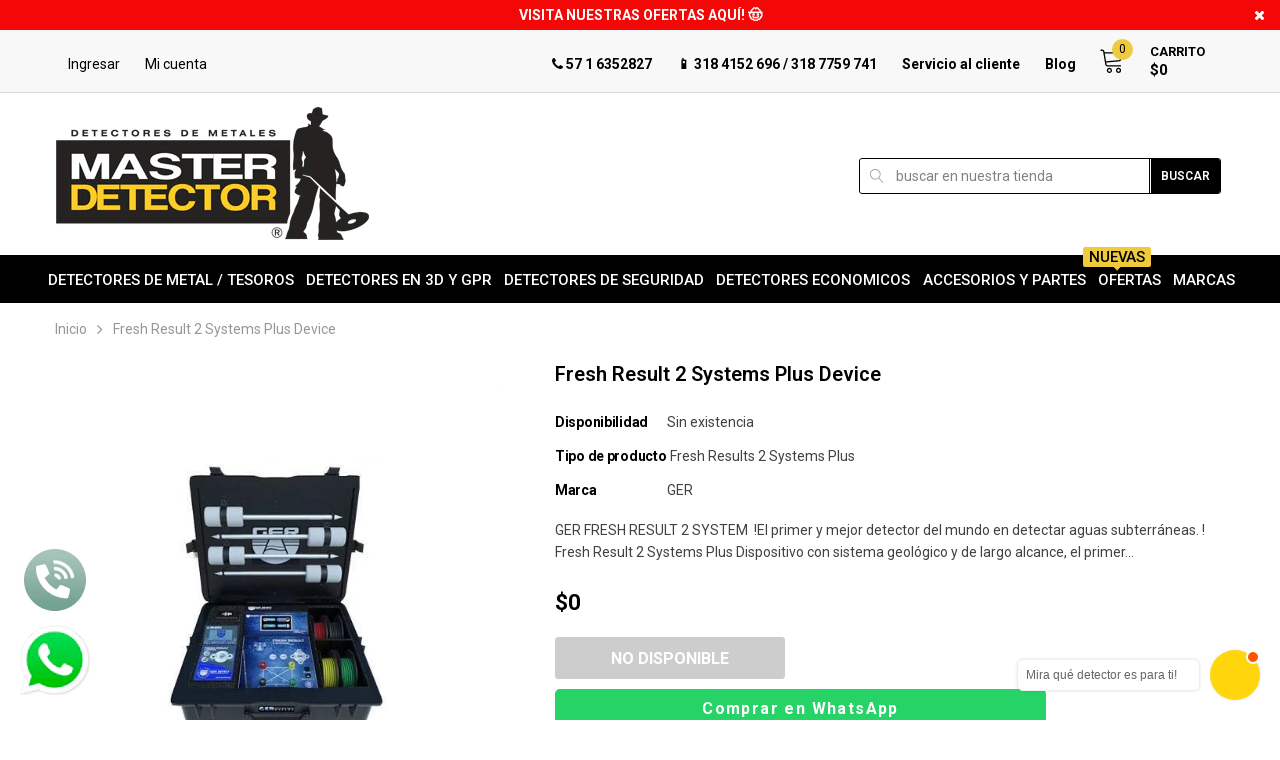

--- FILE ---
content_type: text/html; charset=utf-8
request_url: https://masterdetector.com.co/products/fresh-result-2-systems-plus-device
body_size: 57748
content:
<!doctype html>
<!--[if lt IE 7]><html class="no-js lt-ie9 lt-ie8 lt-ie7" lang="en"> <![endif]-->
<!--[if IE 7]><html class="no-js lt-ie9 lt-ie8" lang="en"> <![endif]-->
<!--[if IE 8]><html class="no-js lt-ie9" lang="en"> <![endif]-->
<!--[if IE 9 ]><html class="ie9 no-js"> <![endif]-->
<!--[if (gt IE 9)|!(IE)]><!--> <html class="no-js"> <!--<![endif]-->
<head>

  <!-- Basic page needs ================================================== -->
  <meta charset="utf-8">
  <meta http-equiv="X-UA-Compatible" content="IE=edge,chrome=1">
  <meta name="facebook-domain-verification" content="0w3drfpz4hq3f3vjw1rs6lzz9jz7js" />
  <meta name="google-site-verification" content="qwKizjA4BLDQBBbFu0HtJubxwfJzaTVsYdjUdhMift8" />
	
  <!-- Title and description ================================================== -->
  <title>
  Fresh Result 2 Systems Plus Device &ndash; Master Detector Colombia
  </title>

  

  
  <meta name="description" content="GER FRESH RESULT 2 SYSTEM  !El primer y mejor detector del mundo en detectar aguas subterráneas. ! Fresh Result 2 Systems Plus Dispositivo con sistema geológico y de largo alcance, el primer detector en el mundo en detectar agua subterránea. Orgullosamente le ofrece las especificaciones tecnológicas más novedosas del m">
  

  <!-- Product meta ================================================== -->
  

  <meta property="og:url" content="https://masterdetector.com.co/products/fresh-result-2-systems-plus-device">
  <meta property="og:site_name" content="Master Detector Colombia">
  <!-- /snippets/twitter-card.liquid -->





  <meta name="twitter:card" content="product">
  <meta name="twitter:title" content="Fresh Result 2 Systems Plus Device">
  <meta name="twitter:description" content="GER FRESH RESULT 2 SYSTEM  !El primer y mejor detector del mundo en detectar aguas subterráneas. ! Fresh Result 2 Systems Plus Dispositivo con sistema geológico y de largo alcance, el primer detector en el mundo en detectar agua subterránea. Orgullosamente le ofrece las especificaciones tecnológicas más novedosas del mundo y las técnicas de alta resolución y discriminación de la compañía GER, el dispositivo Fresh Result 2 Systems Plus con sistemas geológicos y sistemas de largo alcance. Profundidad del dispositivo de hasta 1200 metros bajo tierra y rango de 2,000 metros por delante,con la posibilidad de seleccionar el tipo de agua muy preciso y profundo si (fresco - salado - natural). Posibilidad de investigación en cuatro tipos diferentes de suelo (arenoso - arcilloso - rocoso - mixto). Sistema de Localizador de largo alcance Este sistema de alta precisión y excelencia determinan la">
  <meta name="twitter:image" content="https://masterdetector.com.co/cdn/shop/products/Detector-de-Metales-Ger-FreshResult-2-SystemPlus_1024x1024_18a69ab5-a0b8-4383-a1a4-426d2fda4304_medium.jpg?v=1632256553">
  <meta name="twitter:image:width" content="240">
  <meta name="twitter:image:height" content="240">
  <meta name="twitter:label1" content="Price">
  <meta name="twitter:data1" content="$0">
  
  <meta name="twitter:label2" content="Brand">
  <meta name="twitter:data2" content="GER">
  



  <!-- Helpers ================================================== -->
  <link rel="canonical" href="https://masterdetector.com.co/products/fresh-result-2-systems-plus-device">
  <meta name="viewport" content="width=device-width, initial-scale=1, maximum-scale=1, user-scalable=0, minimal-ui">
  
  <!-- Favicon -->
   
    <link rel="shortcut icon" href="//masterdetector.com.co/cdn/shop/files/icon_tab_master_32x32.png?v=1613747967" type="image/png">
  
 
   <!-- fonts -->
  
<script type="text/javascript">
  WebFontConfig = {
    google: { families: [ 
      
          'Roboto:100,200,300,400,500,600,700,800,900'
	  
      
      
      	
      		,
      	      
        'Roboto:100,200,300,400,500,600,700,800,900'
	  
      
      
      
      		,	
            
      'Roboto:100,200,300,400,500,600,700,800,900'
      
      
    ] }
  };
  (function() {
    var wf = document.createElement('script');
    wf.src = ('https:' == document.location.protocol ? 'https' : 'http') +
      '://ajax.googleapis.com/ajax/libs/webfont/1/webfont.js';
    wf.type = 'text/javascript';
    wf.async = 'true';
    var s = document.getElementsByTagName('script')[0];
    s.parentNode.insertBefore(wf, s);
  })(); 
</script>

  
   <!-- Styles -->
   <!-- Theme base and media queries -->
<link href="//masterdetector.com.co/cdn/shop/t/2/assets/plugin.css?v=62906429237691283401596641332" rel="stylesheet" type="text/css" media="all" />
<link href="//masterdetector.com.co/cdn/shop/t/2/assets/theme-styles.scss.css?v=104101522228537516861596641359" rel="stylesheet" type="text/css" media="all" />
<link href="//masterdetector.com.co/cdn/shop/t/2/assets/theme-styles-responsive.scss.css?v=110896155487639403421596641359" rel="stylesheet" type="text/css" media="all" />


  
   <!-- Scripts -->
  <script type="text/javascript">
  
!function(){"use strict";var t=document.createElement("a").style,e="objectFit"in t,i=/object-fit["']*\s*:\s*["']*(contain|cover)/,r=/object-position["']*\s*:\s*["']*(.+?)(?=($|,|'|"|;))/,a="[data-uri]",s=/\(|\)|'/,n={center:"center","50% 50%":"center"};e&&(e&&"objectPosition"in t)||addEventListener("lazyunveilread",function(t){var o,l,c,u,d,f,z,g,p,y,m=t.target,v=(o=(getComputedStyle(m,null)||{}).fontFamily||"",l=o.match(i)||"",(c=l&&o.match(r)||"")&&(c=c[1]),{fit:l&&l[1]||"",position:n[c]||c||"center"});!v.fit||e&&"center"==v.position||(u=m,d=v,z=lazySizes.cfg,g=u.cloneNode(!1),p=g.style,y=function(){var t=u.currentSrc||u.src;t&&(p.backgroundImage="url("+(s.test(t)?JSON.stringify(t):t)+")",f||(f=!0,lazySizes.rC(g,z.loadingClass),lazySizes.aC(g,z.loadedClass)))},u._lazysizesParentFit=d.fit,u.addEventListener("load",function(){lazySizes.rAF(y)},!0),g.addEventListener("load",function(){var t=g.currentSrc||g.src;t&&t!=a&&(g.src=a,g.srcset="")}),lazySizes.rAF(function(){var t=u,e=u.parentNode;"PICTURE"==e.nodeName.toUpperCase()&&(t=e,e=e.parentNode),lazySizes.rC(g,z.loadedClass),lazySizes.rC(g,z.lazyClass),lazySizes.aC(g,z.loadingClass),lazySizes.aC(g,z.objectFitClass||"lazysizes-display-clone"),g.getAttribute(z.srcsetAttr)&&g.setAttribute(z.srcsetAttr,""),g.getAttribute(z.srcAttr)&&g.setAttribute(z.srcAttr,""),g.src=a,g.srcset="",p.backgroundRepeat="no-repeat",p.backgroundPosition=d.position,p.backgroundSize=d.fit,t.style.display="none",u.setAttribute("data-parent-fit",d.fit),u.setAttribute("data-parent-container","prev"),e.insertBefore(g,t),u._lazysizesParentFit&&delete u._lazysizesParentFit,u.complete&&y()}))},!0)}(),function(t,e,i){"use strict";function r(t,i,r){var a,s,o,c=0,u=0,g=r;if(t){if("container"===i.ratio){for(c=g.scrollWidth,u=g.scrollHeight;!(c&&u||g===e);)g=g.parentNode,c=g.scrollWidth,u=g.scrollHeight;c&&u&&(i.ratio=u/c)}a=t,s=i,(o=[]).srcset=[],s.absUrl&&(y.setAttribute("href",a),a=y.href),a=((s.prefix||"")+a+(s.postfix||"")).replace(z,function(t,e){return l[typeof s[e]]?s[e]:t}),s.widths.forEach(function(t){var e=s.widthmap[t]||t,i={u:a.replace(d,e).replace(f,s.ratio?Math.round(t*s.ratio):""),w:t};o.push(i),o.srcset.push(i.c=i.u+" "+t+"w")}),(t=o).isPicture=i.isPicture,v&&"IMG"==r.nodeName.toUpperCase()?r.removeAttribute(n.srcsetAttr):r.setAttribute(n.srcsetAttr,t.srcset.join(", ")),Object.defineProperty(r,"_lazyrias",{value:t,writable:!0})}}function a(e,i){var r=function(e,i){var r,a,s,n,l=t.getComputedStyle(e);a=e.parentNode,n={isPicture:!(!a||!u.test(a.nodeName||""))},s=function(t,i){var r=e.getAttribute("data-"+t);if(!r){var a=l.getPropertyValue("--ls-"+t);a&&(r=a.trim())}if(r){if("true"==r)r=!0;else if("false"==r)r=!1;else if(c.test(r))r=parseFloat(r);else if("function"==typeof o[t])r=o[t](e,r);else if(g.test(r))try{r=JSON.parse(r)}catch(t){}n[t]=r}else t in o&&"function"!=typeof o[t]?n[t]=o[t]:i&&"function"==typeof o[t]&&(n[t]=o[t](e,r))};for(r in o)s(r);return i.replace(z,function(t,e){e in n||s(e,!0)}),n}(e,i);return o.modifyOptions.call(e,{target:e,details:r,detail:r}),lazySizes.fire(e,"lazyriasmodifyoptions",r),r}function s(t){return t.getAttribute(t.getAttribute("data-srcattr")||o.srcAttr)||t.getAttribute(n.srcsetAttr)||t.getAttribute(n.srcAttr)||t.getAttribute("data-pfsrcset")||""}if(e.addEventListener){var n,o,l={string:1,number:1},c=/^\-*\+*\d+\.*\d*$/,u=/^picture$/i,d=/\s*\{\s*width\s*\}\s*/i,f=/\s*\{\s*height\s*\}\s*/i,z=/\s*\{\s*([a-z0-9]+)\s*\}\s*/gi,g=/^\[.*\]|\{.*\}$/,p=/^(?:auto|\d+(px)?)$/,y=e.createElement("a"),m=e.createElement("img"),v="srcset"in m&&!("sizes"in m),b=!!t.HTMLPictureElement&&!v;!function(){var e,i={prefix:"",postfix:"",srcAttr:"data-src",absUrl:!1,modifyOptions:function(){},widthmap:{},ratio:!1};(n=t.lazySizes&&lazySizes.cfg||t.lazySizesConfig)||(n={},t.lazySizesConfig=n),n.supportsType||(n.supportsType=function(t){return!t}),n.rias||(n.rias={}),"widths"in(o=n.rias)||(o.widths=[],function(t){for(var e,i=0;!e||3e3>e;)i+=5,i>30&&(i+=1),e=36*i,t.push(e)}(o.widths));for(e in i)e in o||(o[e]=i[e])}(),addEventListener("lazybeforesizes",function(t){var e,i,l,c,u,f,z,g,y,m,v,h,C;if(e=t.target,t.detail.dataAttr&&!t.defaultPrevented&&!o.disabled&&(y=e.getAttribute(n.sizesAttr)||e.getAttribute("sizes"))&&p.test(y)){if(l=a(e,i=s(e)),v=d.test(l.prefix)||d.test(l.postfix),l.isPicture&&(c=e.parentNode))for(u=c.getElementsByTagName("source"),f=0,z=u.length;z>f;f++)(v||d.test(g=s(u[f])))&&(r(g,l,u[f]),h=!0);v||d.test(i)?(r(i,l,e),h=!0):h&&((C=[]).srcset=[],C.isPicture=!0,Object.defineProperty(e,"_lazyrias",{value:C,writable:!0})),h&&(b?e.removeAttribute(n.srcAttr):"auto"!=y&&(m={width:parseInt(y,10)},A({target:e,detail:m})))}},!0);var A=(h=function(t,e){return t.w-e.w},C=function(t,e){var i;return!t._lazyrias&&lazySizes.pWS&&(i=lazySizes.pWS(t.getAttribute(n.srcsetAttr||""))).length&&(Object.defineProperty(t,"_lazyrias",{value:i,writable:!0}),e&&t.parentNode&&(i.isPicture="PICTURE"==t.parentNode.nodeName.toUpperCase())),t._lazyrias},E=function(e,i){var r,a,s,n,o,l,c,u,d;if((o=e._lazyrias).isPicture&&t.matchMedia)for(a=0,r=e.parentNode.getElementsByTagName("source"),s=r.length;s>a;a++)if(C(r[a])&&!r[a].getAttribute("type")&&(!(n=r[a].getAttribute("media"))||(matchMedia(n)||{}).matches)){o=r[a]._lazyrias;break}return(!o.w||o.w<i)&&(o.w=i,o.d=(c=e,u=t.devicePixelRatio||1,d=lazySizes.getX&&lazySizes.getX(c),Math.min(d||u,2.4,u)),l=function(t){for(var e,i,r=t.length,a=t[r-1],s=0;r>s;s++)if(a=t[s],a.d=a.w/t.w,a.d>=t.d){!a.cached&&(e=t[s-1])&&e.d>t.d-.13*Math.pow(t.d,2.2)&&(i=Math.pow(e.d-.6,1.6),e.cached&&(e.d+=.15*i),e.d+(a.d-t.d)*i>t.d&&(a=e));break}return a}(o.sort(h))),l},S=function(i){var r,a=i.target;return!v&&(t.respimage||t.picturefill||lazySizesConfig.pf)?void e.removeEventListener("lazybeforesizes",S):void(("_lazyrias"in a||i.detail.dataAttr&&C(a,!0))&&(r=E(a,i.detail.width),r&&r.u&&a._lazyrias.cur!=r.u&&(a._lazyrias.cur=r.u,r.cached=!0,lazySizes.rAF(function(){a.setAttribute(n.srcAttr,r.u),a.setAttribute("src",r.u)}))))},b?S=function(){}:addEventListener("lazybeforesizes",S),S)}var h,C,E,S}(window,document),function(t,e){var i=function(t,e){"use strict";if(e.getElementsByClassName){var i,r=e.documentElement,a=t.Date,s=t.HTMLPictureElement,n="addEventListener",o="getAttribute",l=t[n],c=t.setTimeout,u=t.requestAnimationFrame||c,d=t.requestIdleCallback,f=/^picture$/i,z=["load","error","lazyincluded","_lazyloaded"],g={},p=Array.prototype.forEach,y=function(t,e){return g[e]||(g[e]=new RegExp("(\\s|^)"+e+"(\\s|$)")),g[e].test(t[o]("class")||"")&&g[e]},m=function(t,e){y(t,e)||t.setAttribute("class",(t[o]("class")||"").trim()+" "+e)},v=function(t,e){var i;(i=y(t,e))&&t.setAttribute("class",(t[o]("class")||"").replace(i," "))},b=function(t,e,i){var r=i?n:"removeEventListener";i&&b(t,e),z.forEach(function(i){t[r](i,e)})},A=function(t,i,r,a,s){var n=e.createEvent("CustomEvent");return n.initCustomEvent(i,!a,!s,r||{}),t.dispatchEvent(n),n},h=function(e,r){var a;!s&&(a=t.picturefill||i.pf)?a({reevaluate:!0,elements:[e]}):r&&r.src&&(e.src=r.src)},C=function(t,e){return(getComputedStyle(t,null)||{})[e]},E=function(t,e,r){for(r=r||t.offsetWidth;r<i.minSize&&e&&!t._lazysizesWidth;)r=e.offsetWidth,e=e.parentNode;return r},S=(ht=[],Ct=At=[],(St=function(t,i){vt&&!i?t.apply(this,arguments):(Ct.push(t),bt||(bt=!0,(e.hidden?c:u)(Et)))})._lsFlush=Et=function(){var t=Ct;for(Ct=At.length?ht:At,vt=!0,bt=!1;t.length;)t.shift()();vt=!1},St),w=function(t,e){return e?function(){S(t)}:function(){var e=this,i=arguments;S(function(){t.apply(e,i)})}},_=function(t){var e,i,r=function(){e=null,t()},s=function(){var t=a.now()-i;99>t?c(s,99-t):(d||r)(r)};return function(){i=a.now(),e||(e=c(s,99))}},N=(et=/^img$/i,it=/^iframe$/i,rt="onscroll"in t&&!/glebot/.test(navigator.userAgent),at=0,st=0,nt=-1,ot=function(t){st--,t&&t.target&&b(t.target,ot),(!t||0>st||!t.target)&&(st=0)},lt=function(t,i){var a,s=t,n="hidden"==C(e.body,"visibility")||"hidden"!=C(t,"visibility");for(U-=i,q+=i,H-=i,D+=i;n&&(s=s.offsetParent)&&s!=e.body&&s!=r;)n=(C(s,"opacity")||1)>0,n&&"visible"!=C(s,"overflow")&&(a=s.getBoundingClientRect(),n=D>a.left&&H<a.right&&q>a.top-1&&U<a.bottom+1);return n},V=ct=function(){var t,a,s,n,l,c,u,d,f;if((I=i.loadMode)&&8>st&&(t=$.length)){a=0,nt++,null==J&&("expand"in i||(i.expand=r.clientHeight>500&&r.clientWidth>500?500:370),X=i.expand,J=X*i.expFactor),J>at&&1>st&&nt>2&&I>2&&!e.hidden?(at=J,nt=0):at=I>1&&nt>1&&6>st?X:0;for(;t>a;a++)if($[a]&&!$[a]._lazyRace)if(rt)if((d=$[a][o]("data-expand"))&&(c=1*d)||(c=at),f!==c&&(k=innerWidth+c*Q,j=innerHeight+c,u=-1*c,f=c),s=$[a].getBoundingClientRect(),(q=s.bottom)>=u&&(U=s.top)<=j&&(D=s.right)>=u*Q&&(H=s.left)<=k&&(q||D||H||U)&&(W&&3>st&&!d&&(3>I||4>nt)||lt($[a],c))){if(yt($[a]),l=!0,st>9)break}else!l&&W&&!n&&4>st&&4>nt&&I>2&&(T[0]||i.preloadAfterLoad)&&(T[0]||!d&&(q||D||H||U||"auto"!=$[a][o](i.sizesAttr)))&&(n=T[0]||$[a]);else yt($[a]);n&&!l&&yt(n)}},K=0,Y=666,Z=function(){G=!1,K=a.now(),V()},tt=d?function(){d(Z,{timeout:Y}),666!==Y&&(Y=666)}:w(function(){c(Z)},!0),ut=function(t){var e;(t=!0===t)&&(Y=44),G||(G=!0,0>(e=125-(a.now()-K))&&(e=0),t||9>e&&d?tt():c(tt,e))},ft=w(dt=function(t){m(t.target,i.loadedClass),v(t.target,i.loadingClass),b(t.target,zt)}),zt=function(t){ft({target:t.target})},gt=function(t){var e,r,a=t[o](i.srcsetAttr);(e=i.customMedia[t[o]("data-media")||t[o]("media")])&&t.setAttribute("media",e),a&&t.setAttribute("srcset",a),e&&((r=t.parentNode).insertBefore(t.cloneNode(),t),r.removeChild(t))},pt=w(function(t,e,r,a,s){var n,l,u,d,z,g;(z=A(t,"lazybeforeunveil",e)).defaultPrevented||(a&&(r?m(t,i.autosizesClass):t.setAttribute("sizes",a)),l=t[o](i.srcsetAttr),n=t[o](i.srcAttr),s&&(u=t.parentNode,d=u&&f.test(u.nodeName||"")),g=e.firesLoad||"src"in t&&(l||n||d),z={target:t},g&&(b(t,ot,!0),clearTimeout(B),B=c(ot,2500),m(t,i.loadingClass),b(t,zt,!0)),d&&p.call(u.getElementsByTagName("source"),gt),l?t.setAttribute("srcset",l):n&&!d&&(it.test(t.nodeName)?function(t,e){try{t.contentWindow.location.replace(e)}catch(i){t.src=e}}(t,n):t.src=n),(l||d)&&h(t,{src:n})),t._lazyRace&&delete t._lazyRace,v(t,i.lazyClass),S(function(){(!g||t.complete&&t.naturalWidth>1)&&(g?ot(z):st--,dt(z))},!0)}),mt=function(){if(!W){if(a.now()-O<999)return void c(mt,999);var t=_(function(){i.loadMode=3,ut()});W=!0,i.loadMode=3,ut(),l("scroll",function(){3==i.loadMode&&(i.loadMode=2),t()},!0)}},{_:function(){O=a.now(),$=e.getElementsByClassName(i.lazyClass),T=e.getElementsByClassName(i.lazyClass+" "+i.preloadClass),Q=i.hFac,l("scroll",ut,!0),l("resize",ut,!0),t.MutationObserver?new MutationObserver(ut).observe(r,{childList:!0,subtree:!0,attributes:!0}):(r[n]("DOMNodeInserted",ut,!0),r[n]("DOMAttrModified",ut,!0),setInterval(ut,999)),l("hashchange",ut,!0),["focus","mouseover","click","load","transitionend","animationend","webkitAnimationEnd"].forEach(function(t){e[n](t,ut,!0)}),/d$|^c/.test(e.readyState)?mt():(l("load",mt),e[n]("DOMContentLoaded",ut),c(mt,2e4)),$.length?(ct(),S._lsFlush()):ut()},checkElems:ut,unveil:yt=function(t){var e,r=et.test(t.nodeName),a=r&&(t[o](i.sizesAttr)||t[o]("sizes")),s="auto"==a;(!s&&W||!r||!t.src&&!t.srcset||t.complete||y(t,i.errorClass))&&(e=A(t,"lazyunveilread").detail,s&&P.updateElem(t,!0,t.offsetWidth),t._lazyRace=!0,st++,pt(t,e,s,a,r))}}),P=(M=w(function(t,e,i,r){var a,s,n;if(t._lazysizesWidth=r,r+="px",t.setAttribute("sizes",r),f.test(e.nodeName||""))for(a=e.getElementsByTagName("source"),s=0,n=a.length;n>s;s++)a[s].setAttribute("sizes",r);i.detail.dataAttr||h(t,i.detail)}),F=function(t,e,i){var r,a=t.parentNode;a&&(i=E(t,a,i),(r=A(t,"lazybeforesizes",{width:i,dataAttr:!!e})).defaultPrevented||(i=r.detail.width)&&i!==t._lazysizesWidth&&M(t,a,r,i))},{_:function(){L=e.getElementsByClassName(i.autosizesClass),l("resize",R)},checkElems:R=_(function(){var t,e=L.length;if(e)for(t=0;e>t;t++)F(L[t])}),updateElem:F}),x=function(){x.i||(x.i=!0,P._(),N._())};return function(){var e,r={lazyClass:"lazyload",loadedClass:"lazyloaded",loadingClass:"lazyloading",preloadClass:"lazypreload",errorClass:"lazyerror",autosizesClass:"lazyautosizes",srcAttr:"data-src",srcsetAttr:"data-srcset",sizesAttr:"data-sizes",minSize:40,customMedia:{},init:!0,expFactor:1.5,hFac:.8,loadMode:2};i=t.lazySizesConfig||t.lazysizesConfig||{};for(e in r)e in i||(i[e]=r[e]);t.lazySizesConfig=i,c(function(){i.init&&x()})}(),{cfg:i,autoSizer:P,loader:N,init:x,uP:h,aC:m,rC:v,hC:y,fire:A,gW:E,rAF:S}}var L,M,F,R;var $,T,W,B,I,O,k,j,U,H,D,q,X,J,Q,V,G,K,Y,Z,tt,et,it,rt,at,st,nt,ot,lt,ct,ut,dt,ft,zt,gt,pt,yt,mt;var vt,bt,At,ht,Ct,Et,St}(t,t.document);t.lazySizes=i,"object"==typeof module&&module.exports&&(module.exports=i)}(window),function(t,e){"use strict";if(t.addEventListener){var i=/\s+(\d+)(w|h)\s+(\d+)(w|h)/,r=/parent-fit["']*\s*:\s*["']*(contain|cover|width)/,a=/parent-container["']*\s*:\s*["']*(.+?)(?=(\s|$|,|'|"|;))/,s=/^picture$/i,n={getParent:function(e,i){var r=e,a=e.parentNode;return i&&"prev"!=i||!a||!s.test(a.nodeName||"")||(a=a.parentNode),"self"!=i&&(r="prev"==i?e.previousElementSibling:i&&(a.closest||t.jQuery)&&(a.closest?a.closest(i):jQuery(a).closest(i)[0])||a),r},getFit:function(t){var e,i,s=getComputedStyle(t,null)||{},o=s.content||s.fontFamily,l={fit:t._lazysizesParentFit||t.getAttribute("data-parent-fit")};return!l.fit&&o&&(e=o.match(r))&&(l.fit=e[1]),l.fit?(!(i=t._lazysizesParentContainer||t.getAttribute("data-parent-container"))&&o&&(e=o.match(a))&&(i=e[1]),l.parent=n.getParent(t,i)):l.fit=s.objectFit,l},getImageRatio:function(e){var r,a,n,o,l=e.parentNode,c=l&&s.test(l.nodeName||"")?l.querySelectorAll("source, img"):[e];for(r=0;r<c.length;r++)if(e=c[r],a=e.getAttribute(lazySizesConfig.srcsetAttr)||e.getAttribute("srcset")||e.getAttribute("data-pfsrcset")||e.getAttribute("data-risrcset")||"",n=e.getAttribute("media"),n=lazySizesConfig.customMedia[e.getAttribute("data-media")||n]||n,a&&(!n||(t.matchMedia&&matchMedia(n)||{}).matches)){!(o=parseFloat(e.getAttribute("data-aspectratio")))&&a.match(i)&&(o="w"==RegExp.$2?RegExp.$1/RegExp.$3:RegExp.$3/RegExp.$1);break}return o},calculateSize:function(t,e){var i,r,a,s,n=this.getFit(t),o=n.fit,l=n.parent;return"width"==o||("contain"==o||"cover"==o)&&(a=this.getImageRatio(t))?(l?e=l.clientWidth:l=t,s=e,"width"==o?s=e:(r=l.clientHeight)>40&&(i=e/r)&&("cover"==o&&a>i||"contain"==o&&i>a)&&(s=e*(a/i)),s):e}},o=function(){t.lazySizes&&(lazySizes.parentFit||(lazySizes.parentFit=n),t.removeEventListener("lazyunveilread",o,!0))};t.addEventListener("lazyunveilread",o,!0),e.addEventListener("lazybeforesizes",function(t){if(!t.defaultPrevented){var e=t.target;t.detail.width=n.calculateSize(e,t.detail.width)}}),setTimeout(o)}}(window,document),function(t,e,i){"use strict";var r,a,s,n,o,l,c,u,d,f,z,g,p,y,m,v,b=t.lazySizes&&lazySizes.cfg||t.lazySizesConfig,A=e.createElement("img"),h="sizes"in A&&"srcset"in A,C=/\s+\d+h/g,E=(a=/\s+(\d+)(w|h)\s+(\d+)(w|h)/,s=Array.prototype.forEach,function(t){var i=e.createElement("img"),r=function(t){var e,i=t.getAttribute(lazySizesConfig.srcsetAttr);i&&(i.match(a)&&(e="w"==RegExp.$2?RegExp.$1/RegExp.$3:RegExp.$3/RegExp.$1)&&t.setAttribute("data-aspectratio",e),t.setAttribute(lazySizesConfig.srcsetAttr,i.replace(C,"")))},n=function(t){var e=t.target.parentNode;e&&"PICTURE"==e.nodeName&&s.call(e.getElementsByTagName("source"),r),r(t.target)},o=function(){i.currentSrc&&e.removeEventListener("lazybeforeunveil",n)};t[1]&&(e.addEventListener("lazybeforeunveil",n),i.onload=o,i.onerror=o,i.srcset="data:,a 1w 1h",i.complete&&o())});if(b||(b={},t.lazySizesConfig=b),b.supportsType||(b.supportsType=function(t){return!t}),!t.picturefill&&!b.pf){if(t.HTMLPictureElement&&h)return e.msElementsFromPoint&&E(navigator.userAgent.match(/Edge\/(\d+)/)),void(b.pf=function(){});b.pf=function(e){var i,a;if(!t.picturefill)for(i=0,a=e.elements.length;a>i;i++)r(e.elements[i])},d=function(t,e){return t.w-e.w},f=/^\s*\d+\.*\d*px\s*$/,l=/(([^,\s].[^\s]+)\s+(\d+)w)/g,c=/\s/,u=function(t,e,i,r){o.push({c:e,u:i,w:1*r})},g=function(){var t,i,a;g.init||(g.init=!0,addEventListener("resize",(i=e.getElementsByClassName("lazymatchmedia"),a=function(){var t,e;for(t=0,e=i.length;e>t;t++)r(i[t])},function(){clearTimeout(t),t=setTimeout(a,66)})))},p=function(e,i){var r,a=e.getAttribute("srcset")||e.getAttribute(b.srcsetAttr);!a&&i&&(a=e._lazypolyfill?e._lazypolyfill._set:e.getAttribute(b.srcAttr)||e.getAttribute("src")),e._lazypolyfill&&e._lazypolyfill._set==a||(r=z(a||""),i&&e.parentNode&&(r.isPicture="PICTURE"==e.parentNode.nodeName.toUpperCase(),r.isPicture&&t.matchMedia&&(lazySizes.aC(e,"lazymatchmedia"),g())),r._set=a,Object.defineProperty(e,"_lazypolyfill",{value:r,writable:!0}))},y=function(e){return t.matchMedia?(y=function(t){return!t||(matchMedia(t)||{}).matches})(e):!e},m=function(e){var i,r,a,s,n,o,l,c,u,z;if(p(s=e,!0),(n=s._lazypolyfill).isPicture)for(r=0,i=e.parentNode.getElementsByTagName("source"),a=i.length;a>r;r++)if(b.supportsType(i[r].getAttribute("type"),e)&&y(i[r].getAttribute("media"))){s=i[r],p(s),n=s._lazypolyfill;break}return n.length>1?(l=s.getAttribute("sizes")||"",l=f.test(l)&&parseInt(l,10)||lazySizes.gW(e,e.parentNode),n.d=(c=e,u=t.devicePixelRatio||1,z=lazySizes.getX&&lazySizes.getX(c),Math.min(z||u,2.5,u)),!n.src||!n.w||n.w<l?(n.w=l,o=function(t){for(var e,i,r=t.length,a=t[r-1],s=0;r>s;s++)if(a=t[s],a.d=a.w/t.w,a.d>=t.d){!a.cached&&(e=t[s-1])&&e.d>t.d-.13*Math.pow(t.d,2.2)&&(i=Math.pow(e.d-.6,1.6),e.cached&&(e.d+=.15*i),e.d+(a.d-t.d)*i>t.d&&(a=e));break}return a}(n.sort(d)),n.src=o):o=n.src):o=n[0],o},(v=function(t){if(!h||!t.parentNode||"PICTURE"==t.parentNode.nodeName.toUpperCase()){var e=m(t);e&&e.u&&t._lazypolyfill.cur!=e.u&&(t._lazypolyfill.cur=e.u,e.cached=!0,t.setAttribute(b.srcAttr,e.u),t.setAttribute("src",e.u))}}).parse=z=function(t){return o=[],(t=t.trim()).replace(C,"").replace(l,u),o.length||!t||c.test(t)||o.push({c:t,u:t,w:99}),o},r=v,b.loadedClass&&b.loadingClass&&(n=[],['img[sizes$="px"][srcset].',"picture > img:not([srcset])."].forEach(function(t){n.push(t+b.loadedClass),n.push(t+b.loadingClass)}),b.pf({elements:e.querySelectorAll(n.join(", "))}))}}(window,document),function(t){"use strict";var e,i=t.createElement("img");!("srcset"in i)||"sizes"in i||window.HTMLPictureElement||(e=/^picture$/i,t.addEventListener("lazybeforeunveil",function(i){var r,a,s,n,o,l,c;!i.defaultPrevented&&!lazySizesConfig.noIOSFix&&(r=i.target)&&(s=r.getAttribute(lazySizesConfig.srcsetAttr))&&(a=r.parentNode)&&((o=e.test(a.nodeName||""))||(n=r.getAttribute("sizes")||r.getAttribute(lazySizesConfig.sizesAttr)))&&(l=o?a:t.createElement("picture"),r._lazyImgSrc||Object.defineProperty(r,"_lazyImgSrc",{value:t.createElement("source"),writable:!0}),c=r._lazyImgSrc,n&&c.setAttribute("sizes",n),c.setAttribute(lazySizesConfig.srcsetAttr,s),r.setAttribute("data-pfsrcset",s),r.removeAttribute(lazySizesConfig.srcsetAttr),o||(a.insertBefore(l,r),l.appendChild(r)),l.insertBefore(c,r))}))}(document),function(){"use strict";if(window.addEventListener){var t=/\s+/g,e=/\s*\|\s+|\s+\|\s*/g,i=/^(.+?)(?:\s+\[\s*(.+?)\s*\])?$/,r=/\(|\)|'/,a={contain:1,cover:1},s=function(t){if(t.target._lazybgset){var e=t.target,i=e._lazybgset,a=e.currentSrc||e.src;a&&(i.style.backgroundImage="url("+(r.test(a)?JSON.stringify(a):a)+")"),e._lazybgsetLoading&&(lazySizes.fire(i,"_lazyloaded",{},!1,!0),delete e._lazybgsetLoading)}};addEventListener("lazybeforeunveil",function(r){var a,n,o,l,c,u,d,f,z,g;!r.defaultPrevented&&(a=r.target.getAttribute("data-bgset"))&&(o=r.target,(n=document.createElement("img")).alt="",n._lazybgsetLoading=!0,r.detail.firesLoad=!0,l=a,c=o,u=n,d=document.createElement("picture"),f=c.getAttribute(lazySizesConfig.sizesAttr),z=c.getAttribute("data-ratio"),g=c.getAttribute("data-optimumx"),c._lazybgset&&c._lazybgset.parentNode==c&&c.removeChild(c._lazybgset),Object.defineProperty(u,"_lazybgset",{value:c,writable:!0}),Object.defineProperty(c,"_lazybgset",{value:d,writable:!0}),l=l.replace(t," ").split(e),d.style.display="none",u.className=lazySizesConfig.lazyClass,1!=l.length||f||(f="auto"),l.forEach(function(t){var e=document.createElement("source");f&&"auto"!=f&&e.setAttribute("sizes",f),t.match(i)&&(e.setAttribute(lazySizesConfig.srcsetAttr,RegExp.$1),RegExp.$2&&e.setAttribute("media",lazySizesConfig.customMedia[RegExp.$2]||RegExp.$2)),d.appendChild(e)}),f&&(u.setAttribute(lazySizesConfig.sizesAttr,f),c.removeAttribute(lazySizesConfig.sizesAttr),c.removeAttribute("sizes")),g&&u.setAttribute("data-optimumx",g),z&&u.setAttribute("data-ratio",z),d.appendChild(u),c.appendChild(d),setTimeout(function(){lazySizes.loader.unveil(n),lazySizes.rAF(function(){lazySizes.fire(n,"_lazyloaded",{},!0,!0),n.complete&&s({target:n})})}))}),document.addEventListener("load",s,!0),window.addEventListener("lazybeforesizes",function(t){if(t.target._lazybgset&&t.detail.dataAttr){var e=t.target._lazybgset,i=(r=e,s=(getComputedStyle(r)||{getPropertyValue:function(){}}).getPropertyValue("background-size"),!a[s]&&a[r.style.backgroundSize]&&(s=r.style.backgroundSize),s);a[i]&&(t.target._lazysizesParentFit=i,lazySizes.rAF(function(){t.target.setAttribute("data-parent-fit",i),t.target._lazysizesParentFit&&delete t.target._lazysizesParentFit}))}var r,s},!0),document.documentElement.addEventListener("lazybeforesizes",function(t){var e,i;!t.defaultPrevented&&t.target._lazybgset&&(t.detail.width=(e=t.target._lazybgset,i=lazySizes.gW(e,e.parentNode),(!e._lazysizesWidth||i>e._lazysizesWidth)&&(e._lazysizesWidth=i),e._lazysizesWidth))})}}();

</script>
<script src="//masterdetector.com.co/cdn/shop/t/2/assets/jquery.min.js?v=39810156609197674621596641328" type="text/javascript"></script>
<script src="//masterdetector.com.co/cdn/shop/t/2/assets/jquery-cookie.min.js?v=72365755745404048181596641324" type="text/javascript"></script>
<script src="//masterdetector.com.co/cdn/shop/t/2/assets/jquery.matchHeight.js?v=103485302449270093441596641328" type="text/javascript"></script>

<script>
  window.ajax_cart = true;
  window.money_format = "${{amount_no_decimals}}";
  window.shop_currency = "COP";
  window.show_multiple_currencies = false;
  window.shop_money_format = "${{amount_no_decimals}}";
  window.loading_url = "//masterdetector.com.co/cdn/shop/t/2/assets/loading-icon.gif?v=138353880605311993891596641330"; 
  window.use_color_swatch = true;
  window.color_swatch_option = 'Color;Size;';
  window.product_image_resize = false;
  window.file_url = "//masterdetector.com.co/cdn/shop/files/?v=626";
  window.asset_url = "";
  window.images_size = {
    is_crop: false,
    ratio_width : 1,
    ratio_height : 1.35,
  };
  window.inventory_text = {
    in_stock: "En existencia",
    many_in_stock: "Muchas en existencia",
    out_of_stock: "Sin existencia",
    add_to_cart: "Agregar al carrito",
    sold_out: "Agotado",
    unavailable: "No disponible",
    no_more_product: "No hay más productos",
    select_options: "Selecciona opción",
    remove_wishlist_item: "remover",
    remove_wishlist: "Agregado a lista de deseos",
    add_wishlist: "Agregar a lista de deseo"
  };
  window.select_options = "Seleccionar opción";        
  window.multi_lang = false;
  window.display_quickview_availability = true;
  window.display_quickview_sku = true;
  window.infinity_scroll_feature = true;
  window.newsletterPopup = false
</script>



  <!-- Header hook for plugins ================================ -->
  <script>window.performance && window.performance.mark && window.performance.mark('shopify.content_for_header.start');</script><meta name="google-site-verification" content="sgNMXNl5wydAR7WpYthTT6lbUNQsJLGwWFsCOV8WP_Q">
<meta name="google-site-verification" content="qwKizjA4BLDQBBbFu0HtJubxwfJzaTVsYdjUdhMift8">
<meta id="shopify-digital-wallet" name="shopify-digital-wallet" content="/45067436185/digital_wallets/dialog">
<link rel="alternate" type="application/json+oembed" href="https://masterdetector.com.co/products/fresh-result-2-systems-plus-device.oembed">
<script async="async" src="/checkouts/internal/preloads.js?locale=es-CO"></script>
<script id="shopify-features" type="application/json">{"accessToken":"0e0ed568509bd2a4cb35b2546d287ce1","betas":["rich-media-storefront-analytics"],"domain":"masterdetector.com.co","predictiveSearch":true,"shopId":45067436185,"locale":"es"}</script>
<script>var Shopify = Shopify || {};
Shopify.shop = "master-detector-colombia.myshopify.com";
Shopify.locale = "es";
Shopify.currency = {"active":"COP","rate":"1.0"};
Shopify.country = "CO";
Shopify.theme = {"name":"Adview - petica","id":107520458905,"schema_name":"Petica","schema_version":"1.0.0","theme_store_id":null,"role":"main"};
Shopify.theme.handle = "null";
Shopify.theme.style = {"id":null,"handle":null};
Shopify.cdnHost = "masterdetector.com.co/cdn";
Shopify.routes = Shopify.routes || {};
Shopify.routes.root = "/";</script>
<script type="module">!function(o){(o.Shopify=o.Shopify||{}).modules=!0}(window);</script>
<script>!function(o){function n(){var o=[];function n(){o.push(Array.prototype.slice.apply(arguments))}return n.q=o,n}var t=o.Shopify=o.Shopify||{};t.loadFeatures=n(),t.autoloadFeatures=n()}(window);</script>
<script id="shop-js-analytics" type="application/json">{"pageType":"product"}</script>
<script defer="defer" async type="module" src="//masterdetector.com.co/cdn/shopifycloud/shop-js/modules/v2/client.init-shop-cart-sync_-aut3ZVe.es.esm.js"></script>
<script defer="defer" async type="module" src="//masterdetector.com.co/cdn/shopifycloud/shop-js/modules/v2/chunk.common_jR-HGkUL.esm.js"></script>
<script type="module">
  await import("//masterdetector.com.co/cdn/shopifycloud/shop-js/modules/v2/client.init-shop-cart-sync_-aut3ZVe.es.esm.js");
await import("//masterdetector.com.co/cdn/shopifycloud/shop-js/modules/v2/chunk.common_jR-HGkUL.esm.js");

  window.Shopify.SignInWithShop?.initShopCartSync?.({"fedCMEnabled":true,"windoidEnabled":true});

</script>
<script>(function() {
  var isLoaded = false;
  function asyncLoad() {
    if (isLoaded) return;
    isLoaded = true;
    var urls = ["\/\/cdn.secomapp.com\/promotionpopup\/cdn\/allshops\/master-detector-colombia\/1621891604.js?shop=master-detector-colombia.myshopify.com","https:\/\/admin.revenuehunt.com\/embed.js?shop=master-detector-colombia.myshopify.com"];
    for (var i = 0; i < urls.length; i++) {
      var s = document.createElement('script');
      s.type = 'text/javascript';
      s.async = true;
      s.src = urls[i];
      var x = document.getElementsByTagName('script')[0];
      x.parentNode.insertBefore(s, x);
    }
  };
  if(window.attachEvent) {
    window.attachEvent('onload', asyncLoad);
  } else {
    window.addEventListener('load', asyncLoad, false);
  }
})();</script>
<script id="__st">var __st={"a":45067436185,"offset":-18000,"reqid":"3adf91fe-55ad-4cc2-aab9-0a87750244c8-1768958142","pageurl":"masterdetector.com.co\/products\/fresh-result-2-systems-plus-device","u":"996abb4e3d7f","p":"product","rtyp":"product","rid":5479818330265};</script>
<script>window.ShopifyPaypalV4VisibilityTracking = true;</script>
<script id="captcha-bootstrap">!function(){'use strict';const t='contact',e='account',n='new_comment',o=[[t,t],['blogs',n],['comments',n],[t,'customer']],c=[[e,'customer_login'],[e,'guest_login'],[e,'recover_customer_password'],[e,'create_customer']],r=t=>t.map((([t,e])=>`form[action*='/${t}']:not([data-nocaptcha='true']) input[name='form_type'][value='${e}']`)).join(','),a=t=>()=>t?[...document.querySelectorAll(t)].map((t=>t.form)):[];function s(){const t=[...o],e=r(t);return a(e)}const i='password',u='form_key',d=['recaptcha-v3-token','g-recaptcha-response','h-captcha-response',i],f=()=>{try{return window.sessionStorage}catch{return}},m='__shopify_v',_=t=>t.elements[u];function p(t,e,n=!1){try{const o=window.sessionStorage,c=JSON.parse(o.getItem(e)),{data:r}=function(t){const{data:e,action:n}=t;return t[m]||n?{data:e,action:n}:{data:t,action:n}}(c);for(const[e,n]of Object.entries(r))t.elements[e]&&(t.elements[e].value=n);n&&o.removeItem(e)}catch(o){console.error('form repopulation failed',{error:o})}}const l='form_type',E='cptcha';function T(t){t.dataset[E]=!0}const w=window,h=w.document,L='Shopify',v='ce_forms',y='captcha';let A=!1;((t,e)=>{const n=(g='f06e6c50-85a8-45c8-87d0-21a2b65856fe',I='https://cdn.shopify.com/shopifycloud/storefront-forms-hcaptcha/ce_storefront_forms_captcha_hcaptcha.v1.5.2.iife.js',D={infoText:'Protegido por hCaptcha',privacyText:'Privacidad',termsText:'Términos'},(t,e,n)=>{const o=w[L][v],c=o.bindForm;if(c)return c(t,g,e,D).then(n);var r;o.q.push([[t,g,e,D],n]),r=I,A||(h.body.append(Object.assign(h.createElement('script'),{id:'captcha-provider',async:!0,src:r})),A=!0)});var g,I,D;w[L]=w[L]||{},w[L][v]=w[L][v]||{},w[L][v].q=[],w[L][y]=w[L][y]||{},w[L][y].protect=function(t,e){n(t,void 0,e),T(t)},Object.freeze(w[L][y]),function(t,e,n,w,h,L){const[v,y,A,g]=function(t,e,n){const i=e?o:[],u=t?c:[],d=[...i,...u],f=r(d),m=r(i),_=r(d.filter((([t,e])=>n.includes(e))));return[a(f),a(m),a(_),s()]}(w,h,L),I=t=>{const e=t.target;return e instanceof HTMLFormElement?e:e&&e.form},D=t=>v().includes(t);t.addEventListener('submit',(t=>{const e=I(t);if(!e)return;const n=D(e)&&!e.dataset.hcaptchaBound&&!e.dataset.recaptchaBound,o=_(e),c=g().includes(e)&&(!o||!o.value);(n||c)&&t.preventDefault(),c&&!n&&(function(t){try{if(!f())return;!function(t){const e=f();if(!e)return;const n=_(t);if(!n)return;const o=n.value;o&&e.removeItem(o)}(t);const e=Array.from(Array(32),(()=>Math.random().toString(36)[2])).join('');!function(t,e){_(t)||t.append(Object.assign(document.createElement('input'),{type:'hidden',name:u})),t.elements[u].value=e}(t,e),function(t,e){const n=f();if(!n)return;const o=[...t.querySelectorAll(`input[type='${i}']`)].map((({name:t})=>t)),c=[...d,...o],r={};for(const[a,s]of new FormData(t).entries())c.includes(a)||(r[a]=s);n.setItem(e,JSON.stringify({[m]:1,action:t.action,data:r}))}(t,e)}catch(e){console.error('failed to persist form',e)}}(e),e.submit())}));const S=(t,e)=>{t&&!t.dataset[E]&&(n(t,e.some((e=>e===t))),T(t))};for(const o of['focusin','change'])t.addEventListener(o,(t=>{const e=I(t);D(e)&&S(e,y())}));const B=e.get('form_key'),M=e.get(l),P=B&&M;t.addEventListener('DOMContentLoaded',(()=>{const t=y();if(P)for(const e of t)e.elements[l].value===M&&p(e,B);[...new Set([...A(),...v().filter((t=>'true'===t.dataset.shopifyCaptcha))])].forEach((e=>S(e,t)))}))}(h,new URLSearchParams(w.location.search),n,t,e,['guest_login'])})(!0,!0)}();</script>
<script integrity="sha256-4kQ18oKyAcykRKYeNunJcIwy7WH5gtpwJnB7kiuLZ1E=" data-source-attribution="shopify.loadfeatures" defer="defer" src="//masterdetector.com.co/cdn/shopifycloud/storefront/assets/storefront/load_feature-a0a9edcb.js" crossorigin="anonymous"></script>
<script data-source-attribution="shopify.dynamic_checkout.dynamic.init">var Shopify=Shopify||{};Shopify.PaymentButton=Shopify.PaymentButton||{isStorefrontPortableWallets:!0,init:function(){window.Shopify.PaymentButton.init=function(){};var t=document.createElement("script");t.src="https://masterdetector.com.co/cdn/shopifycloud/portable-wallets/latest/portable-wallets.es.js",t.type="module",document.head.appendChild(t)}};
</script>
<script data-source-attribution="shopify.dynamic_checkout.buyer_consent">
  function portableWalletsHideBuyerConsent(e){var t=document.getElementById("shopify-buyer-consent"),n=document.getElementById("shopify-subscription-policy-button");t&&n&&(t.classList.add("hidden"),t.setAttribute("aria-hidden","true"),n.removeEventListener("click",e))}function portableWalletsShowBuyerConsent(e){var t=document.getElementById("shopify-buyer-consent"),n=document.getElementById("shopify-subscription-policy-button");t&&n&&(t.classList.remove("hidden"),t.removeAttribute("aria-hidden"),n.addEventListener("click",e))}window.Shopify?.PaymentButton&&(window.Shopify.PaymentButton.hideBuyerConsent=portableWalletsHideBuyerConsent,window.Shopify.PaymentButton.showBuyerConsent=portableWalletsShowBuyerConsent);
</script>
<script data-source-attribution="shopify.dynamic_checkout.cart.bootstrap">document.addEventListener("DOMContentLoaded",(function(){function t(){return document.querySelector("shopify-accelerated-checkout-cart, shopify-accelerated-checkout")}if(t())Shopify.PaymentButton.init();else{new MutationObserver((function(e,n){t()&&(Shopify.PaymentButton.init(),n.disconnect())})).observe(document.body,{childList:!0,subtree:!0})}}));
</script>

<script>window.performance && window.performance.mark && window.performance.mark('shopify.content_for_header.end');</script>

  <!--[if lt IE 9]>
  <script src="//html5shiv.googlecode.com/svn/trunk/html5.js" type="text/javascript"></script>
  <![endif]-->

  
  
  <link href="//masterdetector.com.co/cdn/shop/t/2/assets/custom_jam.css?v=37437238882098982921596641313" rel="stylesheet" type="text/css" media="all" />

  
<meta name="google-site-verification" content="TZwfgqX5XaTCI8hUW3xNIL2mZ26jay8PdJfrtdUMgvA" />
<link rel="dns-prefetch" href="https://cdn.secomapp.com/">
<link rel="dns-prefetch" href="https://ajax.googleapis.com/">
<link rel="dns-prefetch" href="https://cdnjs.cloudflare.com/">
<link rel="preload" as="stylesheet" href="//masterdetector.com.co/cdn/shop/t/2/assets/sca-pp.css?v=178374312540912810101621630889">

<link rel="stylesheet" href="//masterdetector.com.co/cdn/shop/t/2/assets/sca-pp.css?v=178374312540912810101621630889">
 <script>
  
    SCAPPLive = {};
  
  SCAPPShop = {};
    
  </script> 
<script src="https://cdn.shopify.com/extensions/019bdcf1-7dc7-7683-9047-56913ef7e26a/revenuehunt-167/assets/embed.js" type="text/javascript" defer="defer"></script>
<meta property="og:image" content="https://cdn.shopify.com/s/files/1/0450/6743/6185/products/Detector-de-Metales-Ger-FreshResult-2-SystemPlus_1024x1024_18a69ab5-a0b8-4383-a1a4-426d2fda4304.jpg?v=1632256553" />
<meta property="og:image:secure_url" content="https://cdn.shopify.com/s/files/1/0450/6743/6185/products/Detector-de-Metales-Ger-FreshResult-2-SystemPlus_1024x1024_18a69ab5-a0b8-4383-a1a4-426d2fda4304.jpg?v=1632256553" />
<meta property="og:image:width" content="600" />
<meta property="og:image:height" content="600" />
<link href="https://monorail-edge.shopifysvc.com" rel="dns-prefetch">
<script>(function(){if ("sendBeacon" in navigator && "performance" in window) {try {var session_token_from_headers = performance.getEntriesByType('navigation')[0].serverTiming.find(x => x.name == '_s').description;} catch {var session_token_from_headers = undefined;}var session_cookie_matches = document.cookie.match(/_shopify_s=([^;]*)/);var session_token_from_cookie = session_cookie_matches && session_cookie_matches.length === 2 ? session_cookie_matches[1] : "";var session_token = session_token_from_headers || session_token_from_cookie || "";function handle_abandonment_event(e) {var entries = performance.getEntries().filter(function(entry) {return /monorail-edge.shopifysvc.com/.test(entry.name);});if (!window.abandonment_tracked && entries.length === 0) {window.abandonment_tracked = true;var currentMs = Date.now();var navigation_start = performance.timing.navigationStart;var payload = {shop_id: 45067436185,url: window.location.href,navigation_start,duration: currentMs - navigation_start,session_token,page_type: "product"};window.navigator.sendBeacon("https://monorail-edge.shopifysvc.com/v1/produce", JSON.stringify({schema_id: "online_store_buyer_site_abandonment/1.1",payload: payload,metadata: {event_created_at_ms: currentMs,event_sent_at_ms: currentMs}}));}}window.addEventListener('pagehide', handle_abandonment_event);}}());</script>
<script id="web-pixels-manager-setup">(function e(e,d,r,n,o){if(void 0===o&&(o={}),!Boolean(null===(a=null===(i=window.Shopify)||void 0===i?void 0:i.analytics)||void 0===a?void 0:a.replayQueue)){var i,a;window.Shopify=window.Shopify||{};var t=window.Shopify;t.analytics=t.analytics||{};var s=t.analytics;s.replayQueue=[],s.publish=function(e,d,r){return s.replayQueue.push([e,d,r]),!0};try{self.performance.mark("wpm:start")}catch(e){}var l=function(){var e={modern:/Edge?\/(1{2}[4-9]|1[2-9]\d|[2-9]\d{2}|\d{4,})\.\d+(\.\d+|)|Firefox\/(1{2}[4-9]|1[2-9]\d|[2-9]\d{2}|\d{4,})\.\d+(\.\d+|)|Chrom(ium|e)\/(9{2}|\d{3,})\.\d+(\.\d+|)|(Maci|X1{2}).+ Version\/(15\.\d+|(1[6-9]|[2-9]\d|\d{3,})\.\d+)([,.]\d+|)( \(\w+\)|)( Mobile\/\w+|) Safari\/|Chrome.+OPR\/(9{2}|\d{3,})\.\d+\.\d+|(CPU[ +]OS|iPhone[ +]OS|CPU[ +]iPhone|CPU IPhone OS|CPU iPad OS)[ +]+(15[._]\d+|(1[6-9]|[2-9]\d|\d{3,})[._]\d+)([._]\d+|)|Android:?[ /-](13[3-9]|1[4-9]\d|[2-9]\d{2}|\d{4,})(\.\d+|)(\.\d+|)|Android.+Firefox\/(13[5-9]|1[4-9]\d|[2-9]\d{2}|\d{4,})\.\d+(\.\d+|)|Android.+Chrom(ium|e)\/(13[3-9]|1[4-9]\d|[2-9]\d{2}|\d{4,})\.\d+(\.\d+|)|SamsungBrowser\/([2-9]\d|\d{3,})\.\d+/,legacy:/Edge?\/(1[6-9]|[2-9]\d|\d{3,})\.\d+(\.\d+|)|Firefox\/(5[4-9]|[6-9]\d|\d{3,})\.\d+(\.\d+|)|Chrom(ium|e)\/(5[1-9]|[6-9]\d|\d{3,})\.\d+(\.\d+|)([\d.]+$|.*Safari\/(?![\d.]+ Edge\/[\d.]+$))|(Maci|X1{2}).+ Version\/(10\.\d+|(1[1-9]|[2-9]\d|\d{3,})\.\d+)([,.]\d+|)( \(\w+\)|)( Mobile\/\w+|) Safari\/|Chrome.+OPR\/(3[89]|[4-9]\d|\d{3,})\.\d+\.\d+|(CPU[ +]OS|iPhone[ +]OS|CPU[ +]iPhone|CPU IPhone OS|CPU iPad OS)[ +]+(10[._]\d+|(1[1-9]|[2-9]\d|\d{3,})[._]\d+)([._]\d+|)|Android:?[ /-](13[3-9]|1[4-9]\d|[2-9]\d{2}|\d{4,})(\.\d+|)(\.\d+|)|Mobile Safari.+OPR\/([89]\d|\d{3,})\.\d+\.\d+|Android.+Firefox\/(13[5-9]|1[4-9]\d|[2-9]\d{2}|\d{4,})\.\d+(\.\d+|)|Android.+Chrom(ium|e)\/(13[3-9]|1[4-9]\d|[2-9]\d{2}|\d{4,})\.\d+(\.\d+|)|Android.+(UC? ?Browser|UCWEB|U3)[ /]?(15\.([5-9]|\d{2,})|(1[6-9]|[2-9]\d|\d{3,})\.\d+)\.\d+|SamsungBrowser\/(5\.\d+|([6-9]|\d{2,})\.\d+)|Android.+MQ{2}Browser\/(14(\.(9|\d{2,})|)|(1[5-9]|[2-9]\d|\d{3,})(\.\d+|))(\.\d+|)|K[Aa][Ii]OS\/(3\.\d+|([4-9]|\d{2,})\.\d+)(\.\d+|)/},d=e.modern,r=e.legacy,n=navigator.userAgent;return n.match(d)?"modern":n.match(r)?"legacy":"unknown"}(),u="modern"===l?"modern":"legacy",c=(null!=n?n:{modern:"",legacy:""})[u],f=function(e){return[e.baseUrl,"/wpm","/b",e.hashVersion,"modern"===e.buildTarget?"m":"l",".js"].join("")}({baseUrl:d,hashVersion:r,buildTarget:u}),m=function(e){var d=e.version,r=e.bundleTarget,n=e.surface,o=e.pageUrl,i=e.monorailEndpoint;return{emit:function(e){var a=e.status,t=e.errorMsg,s=(new Date).getTime(),l=JSON.stringify({metadata:{event_sent_at_ms:s},events:[{schema_id:"web_pixels_manager_load/3.1",payload:{version:d,bundle_target:r,page_url:o,status:a,surface:n,error_msg:t},metadata:{event_created_at_ms:s}}]});if(!i)return console&&console.warn&&console.warn("[Web Pixels Manager] No Monorail endpoint provided, skipping logging."),!1;try{return self.navigator.sendBeacon.bind(self.navigator)(i,l)}catch(e){}var u=new XMLHttpRequest;try{return u.open("POST",i,!0),u.setRequestHeader("Content-Type","text/plain"),u.send(l),!0}catch(e){return console&&console.warn&&console.warn("[Web Pixels Manager] Got an unhandled error while logging to Monorail."),!1}}}}({version:r,bundleTarget:l,surface:e.surface,pageUrl:self.location.href,monorailEndpoint:e.monorailEndpoint});try{o.browserTarget=l,function(e){var d=e.src,r=e.async,n=void 0===r||r,o=e.onload,i=e.onerror,a=e.sri,t=e.scriptDataAttributes,s=void 0===t?{}:t,l=document.createElement("script"),u=document.querySelector("head"),c=document.querySelector("body");if(l.async=n,l.src=d,a&&(l.integrity=a,l.crossOrigin="anonymous"),s)for(var f in s)if(Object.prototype.hasOwnProperty.call(s,f))try{l.dataset[f]=s[f]}catch(e){}if(o&&l.addEventListener("load",o),i&&l.addEventListener("error",i),u)u.appendChild(l);else{if(!c)throw new Error("Did not find a head or body element to append the script");c.appendChild(l)}}({src:f,async:!0,onload:function(){if(!function(){var e,d;return Boolean(null===(d=null===(e=window.Shopify)||void 0===e?void 0:e.analytics)||void 0===d?void 0:d.initialized)}()){var d=window.webPixelsManager.init(e)||void 0;if(d){var r=window.Shopify.analytics;r.replayQueue.forEach((function(e){var r=e[0],n=e[1],o=e[2];d.publishCustomEvent(r,n,o)})),r.replayQueue=[],r.publish=d.publishCustomEvent,r.visitor=d.visitor,r.initialized=!0}}},onerror:function(){return m.emit({status:"failed",errorMsg:"".concat(f," has failed to load")})},sri:function(e){var d=/^sha384-[A-Za-z0-9+/=]+$/;return"string"==typeof e&&d.test(e)}(c)?c:"",scriptDataAttributes:o}),m.emit({status:"loading"})}catch(e){m.emit({status:"failed",errorMsg:(null==e?void 0:e.message)||"Unknown error"})}}})({shopId: 45067436185,storefrontBaseUrl: "https://masterdetector.com.co",extensionsBaseUrl: "https://extensions.shopifycdn.com/cdn/shopifycloud/web-pixels-manager",monorailEndpoint: "https://monorail-edge.shopifysvc.com/unstable/produce_batch",surface: "storefront-renderer",enabledBetaFlags: ["2dca8a86"],webPixelsConfigList: [{"id":"501645465","configuration":"{\"config\":\"{\\\"pixel_id\\\":\\\"G-8HKP49K5CM\\\",\\\"gtag_events\\\":[{\\\"type\\\":\\\"purchase\\\",\\\"action_label\\\":\\\"G-8HKP49K5CM\\\"},{\\\"type\\\":\\\"page_view\\\",\\\"action_label\\\":\\\"G-8HKP49K5CM\\\"},{\\\"type\\\":\\\"view_item\\\",\\\"action_label\\\":\\\"G-8HKP49K5CM\\\"},{\\\"type\\\":\\\"search\\\",\\\"action_label\\\":\\\"G-8HKP49K5CM\\\"},{\\\"type\\\":\\\"add_to_cart\\\",\\\"action_label\\\":\\\"G-8HKP49K5CM\\\"},{\\\"type\\\":\\\"begin_checkout\\\",\\\"action_label\\\":\\\"G-8HKP49K5CM\\\"},{\\\"type\\\":\\\"add_payment_info\\\",\\\"action_label\\\":\\\"G-8HKP49K5CM\\\"}],\\\"enable_monitoring_mode\\\":false}\"}","eventPayloadVersion":"v1","runtimeContext":"OPEN","scriptVersion":"b2a88bafab3e21179ed38636efcd8a93","type":"APP","apiClientId":1780363,"privacyPurposes":[],"dataSharingAdjustments":{"protectedCustomerApprovalScopes":["read_customer_address","read_customer_email","read_customer_name","read_customer_personal_data","read_customer_phone"]}},{"id":"306249881","configuration":"{\"pixel_id\":\"389745881872549\",\"pixel_type\":\"facebook_pixel\",\"metaapp_system_user_token\":\"-\"}","eventPayloadVersion":"v1","runtimeContext":"OPEN","scriptVersion":"ca16bc87fe92b6042fbaa3acc2fbdaa6","type":"APP","apiClientId":2329312,"privacyPurposes":["ANALYTICS","MARKETING","SALE_OF_DATA"],"dataSharingAdjustments":{"protectedCustomerApprovalScopes":["read_customer_address","read_customer_email","read_customer_name","read_customer_personal_data","read_customer_phone"]}},{"id":"shopify-app-pixel","configuration":"{}","eventPayloadVersion":"v1","runtimeContext":"STRICT","scriptVersion":"0450","apiClientId":"shopify-pixel","type":"APP","privacyPurposes":["ANALYTICS","MARKETING"]},{"id":"shopify-custom-pixel","eventPayloadVersion":"v1","runtimeContext":"LAX","scriptVersion":"0450","apiClientId":"shopify-pixel","type":"CUSTOM","privacyPurposes":["ANALYTICS","MARKETING"]}],isMerchantRequest: false,initData: {"shop":{"name":"Master Detector Colombia","paymentSettings":{"currencyCode":"COP"},"myshopifyDomain":"master-detector-colombia.myshopify.com","countryCode":"CO","storefrontUrl":"https:\/\/masterdetector.com.co"},"customer":null,"cart":null,"checkout":null,"productVariants":[{"price":{"amount":0.0,"currencyCode":"COP"},"product":{"title":"Fresh Result 2 Systems Plus Device","vendor":"GER","id":"5479818330265","untranslatedTitle":"Fresh Result 2 Systems Plus Device","url":"\/products\/fresh-result-2-systems-plus-device","type":"Fresh Results 2 Systems Plus"},"id":"35452019835033","image":{"src":"\/\/masterdetector.com.co\/cdn\/shop\/products\/Detector-de-Metales-Ger-FreshResult-2-SystemPlus_1024x1024_18a69ab5-a0b8-4383-a1a4-426d2fda4304.jpg?v=1632256553"},"sku":"","title":"Default Title","untranslatedTitle":"Default Title"}],"purchasingCompany":null},},"https://masterdetector.com.co/cdn","fcfee988w5aeb613cpc8e4bc33m6693e112",{"modern":"","legacy":""},{"shopId":"45067436185","storefrontBaseUrl":"https:\/\/masterdetector.com.co","extensionBaseUrl":"https:\/\/extensions.shopifycdn.com\/cdn\/shopifycloud\/web-pixels-manager","surface":"storefront-renderer","enabledBetaFlags":"[\"2dca8a86\"]","isMerchantRequest":"false","hashVersion":"fcfee988w5aeb613cpc8e4bc33m6693e112","publish":"custom","events":"[[\"page_viewed\",{}],[\"product_viewed\",{\"productVariant\":{\"price\":{\"amount\":0.0,\"currencyCode\":\"COP\"},\"product\":{\"title\":\"Fresh Result 2 Systems Plus Device\",\"vendor\":\"GER\",\"id\":\"5479818330265\",\"untranslatedTitle\":\"Fresh Result 2 Systems Plus Device\",\"url\":\"\/products\/fresh-result-2-systems-plus-device\",\"type\":\"Fresh Results 2 Systems Plus\"},\"id\":\"35452019835033\",\"image\":{\"src\":\"\/\/masterdetector.com.co\/cdn\/shop\/products\/Detector-de-Metales-Ger-FreshResult-2-SystemPlus_1024x1024_18a69ab5-a0b8-4383-a1a4-426d2fda4304.jpg?v=1632256553\"},\"sku\":\"\",\"title\":\"Default Title\",\"untranslatedTitle\":\"Default Title\"}}]]"});</script><script>
  window.ShopifyAnalytics = window.ShopifyAnalytics || {};
  window.ShopifyAnalytics.meta = window.ShopifyAnalytics.meta || {};
  window.ShopifyAnalytics.meta.currency = 'COP';
  var meta = {"product":{"id":5479818330265,"gid":"gid:\/\/shopify\/Product\/5479818330265","vendor":"GER","type":"Fresh Results 2 Systems Plus","handle":"fresh-result-2-systems-plus-device","variants":[{"id":35452019835033,"price":0,"name":"Fresh Result 2 Systems Plus Device","public_title":null,"sku":""}],"remote":false},"page":{"pageType":"product","resourceType":"product","resourceId":5479818330265,"requestId":"3adf91fe-55ad-4cc2-aab9-0a87750244c8-1768958142"}};
  for (var attr in meta) {
    window.ShopifyAnalytics.meta[attr] = meta[attr];
  }
</script>
<script class="analytics">
  (function () {
    var customDocumentWrite = function(content) {
      var jquery = null;

      if (window.jQuery) {
        jquery = window.jQuery;
      } else if (window.Checkout && window.Checkout.$) {
        jquery = window.Checkout.$;
      }

      if (jquery) {
        jquery('body').append(content);
      }
    };

    var hasLoggedConversion = function(token) {
      if (token) {
        return document.cookie.indexOf('loggedConversion=' + token) !== -1;
      }
      return false;
    }

    var setCookieIfConversion = function(token) {
      if (token) {
        var twoMonthsFromNow = new Date(Date.now());
        twoMonthsFromNow.setMonth(twoMonthsFromNow.getMonth() + 2);

        document.cookie = 'loggedConversion=' + token + '; expires=' + twoMonthsFromNow;
      }
    }

    var trekkie = window.ShopifyAnalytics.lib = window.trekkie = window.trekkie || [];
    if (trekkie.integrations) {
      return;
    }
    trekkie.methods = [
      'identify',
      'page',
      'ready',
      'track',
      'trackForm',
      'trackLink'
    ];
    trekkie.factory = function(method) {
      return function() {
        var args = Array.prototype.slice.call(arguments);
        args.unshift(method);
        trekkie.push(args);
        return trekkie;
      };
    };
    for (var i = 0; i < trekkie.methods.length; i++) {
      var key = trekkie.methods[i];
      trekkie[key] = trekkie.factory(key);
    }
    trekkie.load = function(config) {
      trekkie.config = config || {};
      trekkie.config.initialDocumentCookie = document.cookie;
      var first = document.getElementsByTagName('script')[0];
      var script = document.createElement('script');
      script.type = 'text/javascript';
      script.onerror = function(e) {
        var scriptFallback = document.createElement('script');
        scriptFallback.type = 'text/javascript';
        scriptFallback.onerror = function(error) {
                var Monorail = {
      produce: function produce(monorailDomain, schemaId, payload) {
        var currentMs = new Date().getTime();
        var event = {
          schema_id: schemaId,
          payload: payload,
          metadata: {
            event_created_at_ms: currentMs,
            event_sent_at_ms: currentMs
          }
        };
        return Monorail.sendRequest("https://" + monorailDomain + "/v1/produce", JSON.stringify(event));
      },
      sendRequest: function sendRequest(endpointUrl, payload) {
        // Try the sendBeacon API
        if (window && window.navigator && typeof window.navigator.sendBeacon === 'function' && typeof window.Blob === 'function' && !Monorail.isIos12()) {
          var blobData = new window.Blob([payload], {
            type: 'text/plain'
          });

          if (window.navigator.sendBeacon(endpointUrl, blobData)) {
            return true;
          } // sendBeacon was not successful

        } // XHR beacon

        var xhr = new XMLHttpRequest();

        try {
          xhr.open('POST', endpointUrl);
          xhr.setRequestHeader('Content-Type', 'text/plain');
          xhr.send(payload);
        } catch (e) {
          console.log(e);
        }

        return false;
      },
      isIos12: function isIos12() {
        return window.navigator.userAgent.lastIndexOf('iPhone; CPU iPhone OS 12_') !== -1 || window.navigator.userAgent.lastIndexOf('iPad; CPU OS 12_') !== -1;
      }
    };
    Monorail.produce('monorail-edge.shopifysvc.com',
      'trekkie_storefront_load_errors/1.1',
      {shop_id: 45067436185,
      theme_id: 107520458905,
      app_name: "storefront",
      context_url: window.location.href,
      source_url: "//masterdetector.com.co/cdn/s/trekkie.storefront.cd680fe47e6c39ca5d5df5f0a32d569bc48c0f27.min.js"});

        };
        scriptFallback.async = true;
        scriptFallback.src = '//masterdetector.com.co/cdn/s/trekkie.storefront.cd680fe47e6c39ca5d5df5f0a32d569bc48c0f27.min.js';
        first.parentNode.insertBefore(scriptFallback, first);
      };
      script.async = true;
      script.src = '//masterdetector.com.co/cdn/s/trekkie.storefront.cd680fe47e6c39ca5d5df5f0a32d569bc48c0f27.min.js';
      first.parentNode.insertBefore(script, first);
    };
    trekkie.load(
      {"Trekkie":{"appName":"storefront","development":false,"defaultAttributes":{"shopId":45067436185,"isMerchantRequest":null,"themeId":107520458905,"themeCityHash":"10901586915477461867","contentLanguage":"es","currency":"COP","eventMetadataId":"a005ae83-a6dc-402b-86ea-daf5283fdae0"},"isServerSideCookieWritingEnabled":true,"monorailRegion":"shop_domain","enabledBetaFlags":["65f19447"]},"Session Attribution":{},"S2S":{"facebookCapiEnabled":true,"source":"trekkie-storefront-renderer","apiClientId":580111}}
    );

    var loaded = false;
    trekkie.ready(function() {
      if (loaded) return;
      loaded = true;

      window.ShopifyAnalytics.lib = window.trekkie;

      var originalDocumentWrite = document.write;
      document.write = customDocumentWrite;
      try { window.ShopifyAnalytics.merchantGoogleAnalytics.call(this); } catch(error) {};
      document.write = originalDocumentWrite;

      window.ShopifyAnalytics.lib.page(null,{"pageType":"product","resourceType":"product","resourceId":5479818330265,"requestId":"3adf91fe-55ad-4cc2-aab9-0a87750244c8-1768958142","shopifyEmitted":true});

      var match = window.location.pathname.match(/checkouts\/(.+)\/(thank_you|post_purchase)/)
      var token = match? match[1]: undefined;
      if (!hasLoggedConversion(token)) {
        setCookieIfConversion(token);
        window.ShopifyAnalytics.lib.track("Viewed Product",{"currency":"COP","variantId":35452019835033,"productId":5479818330265,"productGid":"gid:\/\/shopify\/Product\/5479818330265","name":"Fresh Result 2 Systems Plus Device","price":"0.00","sku":"","brand":"GER","variant":null,"category":"Fresh Results 2 Systems Plus","nonInteraction":true,"remote":false},undefined,undefined,{"shopifyEmitted":true});
      window.ShopifyAnalytics.lib.track("monorail:\/\/trekkie_storefront_viewed_product\/1.1",{"currency":"COP","variantId":35452019835033,"productId":5479818330265,"productGid":"gid:\/\/shopify\/Product\/5479818330265","name":"Fresh Result 2 Systems Plus Device","price":"0.00","sku":"","brand":"GER","variant":null,"category":"Fresh Results 2 Systems Plus","nonInteraction":true,"remote":false,"referer":"https:\/\/masterdetector.com.co\/products\/fresh-result-2-systems-plus-device"});
      }
    });


        var eventsListenerScript = document.createElement('script');
        eventsListenerScript.async = true;
        eventsListenerScript.src = "//masterdetector.com.co/cdn/shopifycloud/storefront/assets/shop_events_listener-3da45d37.js";
        document.getElementsByTagName('head')[0].appendChild(eventsListenerScript);

})();</script>
  <script>
  if (!window.ga || (window.ga && typeof window.ga !== 'function')) {
    window.ga = function ga() {
      (window.ga.q = window.ga.q || []).push(arguments);
      if (window.Shopify && window.Shopify.analytics && typeof window.Shopify.analytics.publish === 'function') {
        window.Shopify.analytics.publish("ga_stub_called", {}, {sendTo: "google_osp_migration"});
      }
      console.error("Shopify's Google Analytics stub called with:", Array.from(arguments), "\nSee https://help.shopify.com/manual/promoting-marketing/pixels/pixel-migration#google for more information.");
    };
    if (window.Shopify && window.Shopify.analytics && typeof window.Shopify.analytics.publish === 'function') {
      window.Shopify.analytics.publish("ga_stub_initialized", {}, {sendTo: "google_osp_migration"});
    }
  }
</script>
<script
  defer
  src="https://masterdetector.com.co/cdn/shopifycloud/perf-kit/shopify-perf-kit-3.0.4.min.js"
  data-application="storefront-renderer"
  data-shop-id="45067436185"
  data-render-region="gcp-us-central1"
  data-page-type="product"
  data-theme-instance-id="107520458905"
  data-theme-name="Petica"
  data-theme-version="1.0.0"
  data-monorail-region="shop_domain"
  data-resource-timing-sampling-rate="10"
  data-shs="true"
  data-shs-beacon="true"
  data-shs-export-with-fetch="true"
  data-shs-logs-sample-rate="1"
  data-shs-beacon-endpoint="https://masterdetector.com.co/api/collect"
></script>
</head>



<body id="fresh-result-2-systems-plus-device" class="template-product" >

  
  <div class="float-whatsapp">
    <a href='https://wa.me/573184152696'>
      <img src="//masterdetector.com.co/cdn/shop/t/2/assets/ico-whatsapp_70x.png?v=1118918627352417651596641322">
    </a>
  </div>
  

  
  <div class="float-phone">
    <a href="tel:573184152696">
      <img src="//masterdetector.com.co/cdn/shop/t/2/assets/ico-phone_70x.png?v=129034065056365551051596641321">
    </a>
  </div>
  


  

<script type="application/ld+json">
{
  "@context": "http://schema.org/",
  "@type": "Product",
  "name": "Fresh Result 2 Systems Plus Device",
  "url": "https://masterdetector.com.co/products/fresh-result-2-systems-plus-device",
  
    "sku": "",
  
  
  
  
  "brand": {
    "@type": "Thing",
    "name": "GER"
  },
  "description": "
GER FRESH RESULT 2 SYSTEM 

!El primer y mejor detector del mundo en detectar aguas subterráneas. !





Fresh Result 2 Systems Plus Dispositivo con sistema geológico y de largo alcance, el primer detector en el mundo en detectar agua subterránea. Orgullosamente le ofrece las especificaciones tecnológicas más novedosas del mundo y las técnicas de alta resolución y discriminación de la compañía GER, el dispositivo Fresh Result 2 Systems Plus con sistemas geológicos y sistemas de largo alcance. Profundidad del dispositivo de hasta 1200 metros bajo tierra y rango de 2,000 metros por delante,con la posibilidad de seleccionar el tipo de agua muy preciso y profundo si (fresco - salado - natural). Posibilidad de investigación en cuatro tipos diferentes de suelo (arenoso - arcilloso - rocoso - mixto).




Sistema de Localizador de largo alcance


Este sistema de alta precisión y excelencia determinan la ubicación del agua a distancia.Al capturar el objetivo, el usuario puede moverse al objetivo descubierto hasta que se pare completamente en el objetivo,limitado a un área de 1 metro cuadrado, y con la capacidad de determinar el alcance frontal del dispositivo a partir de 500 metros o 1000 o 1500 o 2000 metros y una profundidad de 1200 metros bajo tierra.


El dispositivo funciona en cuatro idiomas (alemán - inglés - francés - árabe). Cuando el dispositivo se está ejecutando, puede elegir uno de los idiomas y determinar el rango frontal. Al capturar el objetivo, el dispositivo se dirigirá al objetivo detectado, el usuario puede caminar hacia arriba para alcanzar el objetivo y estar completamente confinado en un área de metros cuadrados, identificar la profundidad por metro y centímetro.


Sistema de Localizador Geofisico

Escanee todas las capas del suelo a una profundidad de 1200 metros y muestre los resultados encontrados en la pantalla de color de alta precisión del dispositivo, muestra de la densidad del agua y el tipo de agua que fue (fresco - salado - Natural). 

Muestra el comienzo, final de la profundidad del agua por metro y centímetro. El dispositivo se caracteriza automáticamente por el sistema de balanceo de tierra para ser colocado en el suelo de cualquier tipo y naturaleza y muy preciso en la entrega de los datos. Hacer que este dispositivo sea un especialista para detectar agua bajo tierra. El dispositivo funciona con todos los diferentes terrenos, efectos para asegurar que el explorador llegue al objetivo de forma fácil y real.



Especificaciones Técnicas



Tamaño pequeño y fácil de usar.
Pantalla de color de alta precisión con un tamaño de 4,3 pulgadas que muestra los datos de búsqueda completos.
El dispositivo de profundidad de 1200 metros.
Posibilidad de identificar la profundidad del objetivo bajo tierra.
Rango delantero hasta 2,500 metros con la posibilidad de determinar el rango delantero deseado
Identifica el tipo de agua que quieres buscar.
El dispositivo funciona en cuatro idiomas: alemán, inglés, francés, árabe
Ajustable por la región y el idioma del cliente.
Peso total del dispositivo solo con accesorios (11 kg).
El dispositivo se adapta a todas las circunstancias y diferentes terrenos.


",
  "image": "https://masterdetector.com.co/cdn/shop/products/Detector-de-Metales-Ger-FreshResult-2-SystemPlus_1024x1024_18a69ab5-a0b8-4383-a1a4-426d2fda4304_grande.jpg?v=1632256553",
  
    "offers": [
      
        {
          "@type" : "Offer",
          "priceCurrency": "COP",
          "price": "0",
          "itemCondition" : "http://schema.org/NewCondition",
          "availability" : "http://schema.org/OutOfStock",
          "url" : "https://masterdetector.com.co/products/fresh-result-2-systems-plus-device?variant=35452019835033",
          "itemOffered" :
          {
              "@type" : "Product",
              
              
                "name" : "Default Title",
              
              
              
              
              
                "sku": "35452019835033",
              
              
                "weight": {
                  "@type": "QuantitativeValue",
                  
                    "unitCode": "kg",
                  
                  "value": "0.0 kg"
                },
              
              "url": "https://masterdetector.com.co/products/fresh-result-2-systems-plus-device?variant=35452019835033"
          }
        }
      
    ]
    
  
}
</script>
<script type="application/ld+json">
{
  "@context": "http://schema.org/",
  "@type": "BreadcrumbList",
  "itemListElement": [{
    "@type": "ListItem",
    "position": 1,
    "name": "Home",
    "item": "https://masterdetector.com.co"
  },
  
  {
    "@type": "ListItem",
    "position": 2,
    "name": "Fresh Result 2 Systems Plus Device",
    "item": "https://masterdetector.com.co/products/fresh-result-2-systems-plus-device"
  }
  
  ]
}
</script>


  <div id="shopify-section-top-bar" class="shopify-section">
<div id="section-top-bar" class="top-bar-content text-center py-2">

    <div class="container">
        <div class="row">
            <div class="col">
                <div class="container-top-bar font-weight-bold">
                    
<div>
  <a href="https://masterdetector.com.co/collections/ofertas">VISITA NUESTRAS OFERTAS AQUÍ! 🤠 </a>
</div>

                </div>
            </div>
        </div>
    </div>

    
    <div class="top-bar-close">
        <a href="#" class="top-bar-close-btn"><i class="fa fa-close"></i></a>
    </div>
    

</div>









<script>
    
    jQuery('a.top-bar-close-btn').on('click', function(e){
        e.preventDefault();
        jQuery('#section-top-bar.top-bar-content').slideUp();
    });
    
</script>

<style>
#section-top-bar.top-bar-content { 
    position: relative;
    background: #f50707;
}
#section-top-bar.top-bar-content .container-top-bar {
    color: #ffffff;
}
#section-top-bar.top-bar-content .container-top-bar a,
#section-top-bar.top-bar-content .container-top-bar a span{
    color: #ffffff;
}

#section-top-bar.top-bar-content .top-bar-close {
    position: absolute;
    right: 15px;
    top: 50%;
    transform: translateY(-50%);
}
#section-top-bar.top-bar-content .top-bar-close a{
    color: #ffffff;
}

</style></div>

  <div class="wrapper-container">	
    <div class="wrapper-header">
    	<div id="shopify-section-header" class="shopify-section"><header class="site-header" role="banner">
  
  <!--   header top: currency, language, customer link -->
  <div class="header-top">
    <div class="container">
      <div class="flexbox">
        <div class="top-link-area inner">
          <!--   col left currency, language, customer link -->
          <div class="col-left">
            <div class="hl-item">
              

              

            </div>
            <!-- user link -->
            
<div class="customer-links login-customer hl-item">
  <div id="customer_login_link" class="hl-item">
    <a href="javascript:void(0)" >Ingresar</a>
    <div  class="ct_login dropdown-border dropdown-customer">
  <div class="content">
    <h3 class="customer-title" data-translate="layout.customer.customer_login_title">Ingresar a tu cuenta</h3>
    
    <div class="customer-links login-customer">
      
      <p class="des">
<span>Si ya tiene una cuenta ingrese aquí</span>
</p>
      
      <div class="ct-customer">
        <form accept-charset="UTF-8" action="/account/login" method="post">
          <input name="form_type" type="hidden" value="customer_login" />
          <input name="utf8" type="hidden" value="✓" />

          <div class="ct-login">
            <div class="form-group">
              <label for="customer_email">
                <span >
                  Correo electrónico
                </span>
              </label>
              <input class="form-control" type="email" value="" name="customer[email]" placeholder="Correo electrónico" >
            </div>
            <div class="form-group">
              <label for="customer_password">
                <span >
                  Contraseña
                </span>
              </label>
              <input class="form-control" type="password" value="" placeholder="Contraseña" name="customer[password]" >
            </div>

            <div class="action-btn">
              <input type="submit" class="btn login"  value="Ingresar">
              <a class="forgot-password" href="/account/login#recover" >¿Olvidó su contraseña?</a>
            </div>
          </div>

          <div class="ct-register">
            
            <p class="des">
<span>Cree una cuenta y disfrute de la experiencia de compras seguras.</span>
</p>
            
            <div class="action-btn">
              <a href="/account/register" class="btn register" >
                Crear cuenta
              </a>
            </div>
          </div>
        </form>
      </div>
    </div>
    
  </div>
</div>
  </div>
  <a class="hl-item"  href="/account" >
    Mi cuenta
  </a>

</div>





            <!--/user-link-->
          </div><!--/col left-->

          <!--   col right: top link & header cart-->
          <div class="col-right">
            <div class="top-link">
              
              <strong>
                <a class="hl-item hotline" href="tel:5716352827">
<span><i class="fa fa-phone"></i> 57 1 6352827</span>
</a>
              </strong>
              
              
              <strong>
                <a class="hl-item hotline" href="tel:3184152696">
<span>📱 318 4152 696 / 318 7759 741</span>
</a>
              </strong>
              
              
              <strong>
              <a class="hl-item" href="/pages/servicio-al-cliente">
<span>Servicio al cliente</span>
</a>
              </strong>
              
              
              <a class="hl-item blog" href="/blogs/noticias">
<span>Blog</span>
</a>
              
            </div>
          </div><!--/col right-->
        </div><!--top-linl-area-->
        <!--  header cart-->
        <div class="header-cart flexbox inner">
          <div class="wrapper-top-cart">
  <a class="top-cart flexbox" href="javascript:void(0)" id="cartToggle">
    <span class="cart-icon">
      <svg viewBox="0 0 1024 1024" xmlns="http://www.w3.org/2000/svg"><path class="path1" d="M409.6 1024c-56.464 0-102.4-45.936-102.4-102.4s45.936-102.4 102.4-102.4S512 865.136 512 921.6 466.064 1024 409.6 1024zm0-153.6c-28.232 0-51.2 22.968-51.2 51.2s22.968 51.2 51.2 51.2 51.2-22.968 51.2-51.2-22.968-51.2-51.2-51.2z"/><path class="path2" d="M768 1024c-56.464 0-102.4-45.936-102.4-102.4S711.536 819.2 768 819.2s102.4 45.936 102.4 102.4S824.464 1024 768 1024zm0-153.6c-28.232 0-51.2 22.968-51.2 51.2s22.968 51.2 51.2 51.2 51.2-22.968 51.2-51.2-22.968-51.2-51.2-51.2z"/><path class="path3" d="M898.021 228.688C885.162 213.507 865.763 204.8 844.8 204.8H217.954l-5.085-30.506C206.149 133.979 168.871 102.4 128 102.4H76.8c-14.138 0-25.6 11.462-25.6 25.6s11.462 25.6 25.6 25.6H128c15.722 0 31.781 13.603 34.366 29.112l85.566 513.395C254.65 736.421 291.929 768 332.799 768h512c14.139 0 25.6-11.461 25.6-25.6s-11.461-25.6-25.6-25.6h-512c-15.722 0-31.781-13.603-34.366-29.11l-12.63-75.784 510.206-44.366c39.69-3.451 75.907-36.938 82.458-76.234l34.366-206.194c3.448-20.677-1.952-41.243-14.813-56.424zm-35.69 48.006l-34.366 206.194c-2.699 16.186-20.043 32.221-36.39 33.645l-514.214 44.714-50.874-305.246h618.314c5.968 0 10.995 2.054 14.155 5.782 3.157 3.73 4.357 9.024 3.376 14.912z"/></svg>
      <span class="cartCount">
        0
      </span>
    </span>
    <span class="cart-text">
      
<span>Carrito</span>

      <strong ><span class="price">$0</span></strong>
    </span>
  </a> 

  <div id="dropdown-cart" class="dropdown-border"> 
    <div class="padcmnding">
      <h3 class="dropcart-title">
        Carrito de compra
      </h3>
      <div class="no-items">
        <p class="cart_empty"  >
          Su carrito actualmente está vacío.
        </p>
        <div class="text-continue">
          <a class="btn btn-continue" href="/collections/all" >
            Continuar comprando
          </a>
        </div>
      </div>

      <div class="has-items">
        <ul class="mini-products-list hl-list">  
          
        </ul>

        <div class="summary">                
          <div class="total">
            <span class="label">
              <span >
                Total:
              </span>
            </span>
            <span class="price">
              $0
            </span> 
          </div>
        </div>

        <div class="actions">
          <button class="btn" onclick="window.location='/checkout'" >
            Finalizar pedido
          </button>
          <a class="text-cart" href="/cart" >
            Ver carrito
          </a>
        </div>
      </div>
    </div>
  </div>
</div>


          
        </div>
      </div>
    </div>
  </div><!--header-top-->
  


  <div class="header-bottom">      
    <div class="header-bottom-wrapper">
      <div class="container">
        <div class="flexbox inner">
          <div class="header-mb inner col-12 col-xl-4">
            <div class="flexbox">
              <div id="showLeftPush" class="hl-mb">
                <div class="icon-nav">
                  <svg xmlns="http://www.w3.org/2000/svg" viewBox="0 0 612 792"><path d="M612 395.9c0-8.1-6.4-12.9-12.9-12.9H12.9C4.8 383 0 389.4 0 395.9s6.4 12.9 12.9 12.9h584.6c8.1 0 14.5-6.5 14.5-12.9zM612 263.8c0-8.1-6.4-12.9-12.9-12.9H12.9c-8.1 0-12.9 6.4-12.9 12.9 0 6.4 6.4 12.9 12.9 12.9h584.6c8.1 0 14.5-6.4 14.5-12.9zM612 527.9c0-8.1-6.4-12.9-12.9-12.9H12.9C6.5 515 0 521.4 0 527.9c0 6.4 6.4 12.9 12.9 12.9h584.6c8.1 1.6 14.5-4.8 14.5-12.9z"/></svg>
                </div>
              </div>

              <div id="mobile-search-toggle" class="hl-mb">
                <svg xmlns="http://www.w3.org/2000/svg" xmlns:xlink="http://www.w3.org/1999/xlink" id="lnr-magnifier" viewBox="0 0 1024 1024" width="100%" height="100%"><title>magnifier</title><path class="path1" d="M966.070 981.101l-304.302-331.965c68.573-71.754 106.232-165.549 106.232-265.136 0-102.57-39.942-199-112.47-271.53s-168.96-112.47-271.53-112.47-199 39.942-271.53 112.47-112.47 168.96-112.47 271.53 39.942 199.002 112.47 271.53 168.96 112.47 271.53 112.47c88.362 0 172.152-29.667 240.043-84.248l304.285 331.947c5.050 5.507 11.954 8.301 18.878 8.301 6.179 0 12.378-2.226 17.293-6.728 10.421-9.555 11.126-25.749 1.571-36.171zM51.2 384c0-183.506 149.294-332.8 332.8-332.8s332.8 149.294 332.8 332.8-149.294 332.8-332.8 332.8-332.8-149.294-332.8-332.8z"></path></svg>
                <svg viewBox="0 0 24 24" class="icon-close" width="100%" height="100%">
  <path d="M19 6.41L17.59 5 12 10.59 6.41 5 5 6.41 10.59 12 5 17.59 6.41 19 12 13.41 17.59 19 19 17.59 13.41 12z"></path>
</svg>
              </div>


              <!--logo-->
              <h1 class="logo" itemscope itemtype="http://schema.org/Organization">
                <meta itemprop="url" content="https://masterdetector.com.co">
                
                <a href="/">
                   
                  <img data-src="//masterdetector.com.co/cdn/shop/files/Logomaster.png?v=1613747967" alt="Master Detector Colombia" itemprop="logo" class="lazyload " data-widths="[180, 360, 540, 720, 900, 1080, 1296, 1512, 1728, 2048]" data-sizes="auto">
                  
                </a>
                
              </h1>
              <!--/logo-->

              <div id="icon-user-mb" class="hl-mb">
                <svg viewBox="0 0 1024 1024" xmlns="http://www.w3.org/2000/svg"><path class="path1" d="M486.4 563.2c-155.275 0-281.6-126.325-281.6-281.6S331.125 0 486.4 0 768 126.325 768 281.6 641.675 563.2 486.4 563.2zm0-512C359.357 51.2 256 154.557 256 281.6S359.357 512 486.4 512c127.042 0 230.4-103.357 230.4-230.4S613.442 51.2 486.4 51.2z"/><path class="path2" d="M896 1024H76.8C34.453 1024 0 989.549 0 947.2c0-3.485.712-86.285 62.72-168.96 36.094-48.126 85.514-86.36 146.883-113.634C284.56 631.292 377.688 614.4 486.4 614.4c108.71 0 201.838 16.893 276.797 50.206 61.37 27.275 110.789 65.507 146.883 113.634 62.008 82.675 62.72 165.475 62.72 168.96 0 42.349-34.451 76.8-76.8 76.8zM486.4 665.6c-178.52 0-310.267 48.789-381 141.093-53.011 69.174-54.195 139.904-54.2 140.61 0 14.013 11.485 25.498 25.6 25.498H896c14.115 0 25.6-11.485 25.6-25.6-.006-.603-1.189-71.333-54.198-140.507C796.668 714.39 664.919 665.601 486.4 665.601z"/></svg>
                <svg viewBox="0 0 24 24" class="icon-close" width="100%" height="100%">
  <path d="M19 6.41L17.59 5 12 10.59 6.41 5 5 6.41 10.59 12 5 17.59 6.41 19 12 13.41 17.59 19 19 17.59 13.41 12z"></path>
</svg>
              </div> 

              <div id="cartToggle-mb" class="hl-mb">
                <span class="cart-icon">
                  <svg viewBox="0 0 1024 1024" xmlns="http://www.w3.org/2000/svg"><path class="path1" d="M409.6 1024c-56.464 0-102.4-45.936-102.4-102.4s45.936-102.4 102.4-102.4S512 865.136 512 921.6 466.064 1024 409.6 1024zm0-153.6c-28.232 0-51.2 22.968-51.2 51.2s22.968 51.2 51.2 51.2 51.2-22.968 51.2-51.2-22.968-51.2-51.2-51.2z"/><path class="path2" d="M768 1024c-56.464 0-102.4-45.936-102.4-102.4S711.536 819.2 768 819.2s102.4 45.936 102.4 102.4S824.464 1024 768 1024zm0-153.6c-28.232 0-51.2 22.968-51.2 51.2s22.968 51.2 51.2 51.2 51.2-22.968 51.2-51.2-22.968-51.2-51.2-51.2z"/><path class="path3" d="M898.021 228.688C885.162 213.507 865.763 204.8 844.8 204.8H217.954l-5.085-30.506C206.149 133.979 168.871 102.4 128 102.4H76.8c-14.138 0-25.6 11.462-25.6 25.6s11.462 25.6 25.6 25.6H128c15.722 0 31.781 13.603 34.366 29.112l85.566 513.395C254.65 736.421 291.929 768 332.799 768h512c14.139 0 25.6-11.461 25.6-25.6s-11.461-25.6-25.6-25.6h-512c-15.722 0-31.781-13.603-34.366-29.11l-12.63-75.784 510.206-44.366c39.69-3.451 75.907-36.938 82.458-76.234l34.366-206.194c3.448-20.677-1.952-41.243-14.813-56.424zm-35.69 48.006l-34.366 206.194c-2.699 16.186-20.043 32.221-36.39 33.645l-514.214 44.714-50.874-305.246h618.314c5.968 0 10.995 2.054 14.155 5.782 3.157 3.73 4.357 9.024 3.376 14.912z"/></svg>
                  <span class="cartCount">
                    0
                  </span>
                </span>
              </div>
          
            </div>
          </div>
          

          
            
          <!-- desktop search-->
          <div class="dt-search inner col-xl-8">
            
            <div class="search-form">
  <form action="/search" method="get" class="search-bar" role="search">
    <svg xmlns="http://www.w3.org/2000/svg" xmlns:xlink="http://www.w3.org/1999/xlink" id="lnr-magnifier" viewBox="0 0 1024 1024" width="100%" height="100%"><title>magnifier</title><path class="path1" d="M966.070 981.101l-304.302-331.965c68.573-71.754 106.232-165.549 106.232-265.136 0-102.57-39.942-199-112.47-271.53s-168.96-112.47-271.53-112.47-199 39.942-271.53 112.47-112.47 168.96-112.47 271.53 39.942 199.002 112.47 271.53 168.96 112.47 271.53 112.47c88.362 0 172.152-29.667 240.043-84.248l304.285 331.947c5.050 5.507 11.954 8.301 18.878 8.301 6.179 0 12.378-2.226 17.293-6.728 10.421-9.555 11.126-25.749 1.571-36.171zM51.2 384c0-183.506 149.294-332.8 332.8-332.8s332.8 149.294 332.8 332.8-149.294 332.8-332.8 332.8-332.8-149.294-332.8-332.8z"></path></svg>
    <input type="hidden" name="type" value="product">

    <input type="text" name="q" data-auto="true" value=""  placeholder="buscar en nuestra tienda" class="input-group-field" aria-label="Search Site" autocomplete="off">

    <button type="submit" class="btn btn-search">
<!--       <i class="fa fa-search" aria-hidden="true"></i> -->
      <span >Buscar</span>
    </button>
  </form>
</div>
            
          </div>
          <!--/desktop search-->
          
        </div>
      </div>

    </div>
  </div>

  <!-- HEADER ADVIEW -->
  
</header>


<script>
  window.dropdowncart_type = "click";
</script>





<style>
  /*   header-top */
  .site-header .header-top{
    background-color:#f8f8f8;
    border-bottom: 1px solid #d9d9d9;
    box-shadow:0px 1px 2px rgba(0,0,0,0.05);
    /*margin-bottom:2px;*/
  }
  .site-header .header-top .lang-block .lang-toggle,
  .site-header .header-top .currency .currency-toggle,
  .site-header .header-top a{
    color:#000000
  }
  .site-header .header-top .col-left a:not(.btn),.site-header .header-top .col-right a:not(.btn){
    border-color:rgba(0,0,0,0);
  }
  /* 	logo */
  .logo img{
    max-height:137px;
  }
  .site-header .header-bottom {
    background: #ffffff;
  }
  .site-header .header-bottom .logo a{
    color:#f83734;
  }
  /*   cart */
  .site-header .header-top .header-cart .cart-icon svg *{
    color:#000000;
    stroke:#000000;
  }
  .site-header .cart-icon .cartCount{
    background:#efca3c;
    color:#000000;
  }
  .site-header .header-top .header-cart .cart-text > span{
    color:#000000;
  }
  .site-header .header-top .header-cart .cart-text strong{
    color:#000000;
  }
  /* 	promotion */
  .header-promotion{
    text-align:center;
    padding-right:13px;
    padding-left:13px
  }
  .header-promotion h2{
    font-size:20px;
    color:#f83734;
  }
  .header-promotion h3{
    font-size:16px;
    color:#f83734;
  }

  .header-promotion h3 a{
    color:#949494;
  }
  .header-promotion .hl-arrow{
    border-color: transparent #949494;
    border-width: 4px 0px 4px 4px;
  }

  /*   search */
  .site-header .header-bottom .dt-search .search-form{
    background-color:rgba(0,0,0,0)
  }
  .site-header .header-bottom .dt-search .search-form .btn-search{
    background-color:#000000;
    color:#ffffff;
  }
  .site-header .header-bottom .dt-search .search-form .search-bar{
    border-color:#000000;
  }
  .site-header .header-bottom .dt-search .search-form .input-group-field{
    border-right:1px solid #000000;
  }
  @media (min-width:1025px){
    
    .site-header .header-bottom .logo a{
      font-size:0px;
    }
  }
  
  @media (max-width:1024px){
    .site-header .header-mb{
      background-color:#ffffff;
    }
    .site-header .header-bottom .hl-mb svg{
      fill:#000000
    }
  }

  @media ( max-width: 400px ) {
    .site-header .header-bottom .logo img {
      max-height: 50px;
    }
  }

</style></div>
    	<div id="shopify-section-navigation" class="shopify-section"><style>

  
  
/* Fixed Top Menu */
  
  
  
/* Text Align Navigation */  
  
  
/* Main Navigation */
  
  
  
  
/*   Dropdown Menu */
  
    
    
  
    
  
    
  


/*  Navigation   */
  .site-nav{
    text-align:center;
  }
  .wrapper-navigation,
  .mb-area{
    background-color: #000000;
  }
  
  .icon-nav .icon-line,
  .icon-nav .icon-line:before,
  .icon-nav .icon-line:after {
    background-color: #ffffff;
  }
  

  .wrapper-navigation .top-cart,
  .site-nav > li > a,
  .site-nav li.mega-menu .colm-2 .mega-feature-product h3.title {
  	color: #ffffff;
  }  
  
  .site-nav > li:hover > a,
  .site-nav > li:focus > a,
  .site-nav > li > a.current {
    color: #efca3c;
  }
    /* Promotion Label */
  
  
  
  .site-nav > li .promote-label.hot {
    background-color:#efca3c;
    color:#000000;
  }
  .site-nav > li .promote-label.hot:after{
      border-color:#efca3c transparent;
  }
  
  
  .site-nav > li .promote-label.sale {
    background-color:#f94633;
    color:#ffffff;
  }
  .site-nav > li .promote-label.sale:after{
    border-color:#f94633 transparent;
  }
  
/*  Dropdown Menu   */  
  
  .site-nav>li>.site-nav-dropdown {
    border: 1px solid rgba(0,0,0,0);
  }
  .site-nav > li.mega-menu > .site-nav-dropdown,
  .site-nav > li.no-mega-menu  .site-nav-dropdown
  {
    background-color: #ffffff;
  }
  

  .no-mega-menu .site-nav-dropdown li:hover > a,
  .no-mega-menu .site-nav-dropdown li:focus > a {
    color: #dc3725;
  }
  
  .no-mega-menu .site-nav-dropdown li:hover,
  .no-mega-menu .site-nav-dropdown li:focus {
    background-color: rgba(0,0,0,0);
  }

  
  .site-nav .site-nav-dropdown li > a{
  	color: #000000;
  }

  .site-nav .column_subtext a{
  	color: #000000;
  }


  .site-nav-dropdown .site-nav-dropdown li a:hover,
  .site-nav-dropdown .site-nav-dropdown li a:focus,
  .mega-menu .cate-shop-now:hover,
  .mega-menu .cate-shop-now:focus {
  	color: #dc3725;
  }  
  .site-nav .site-nav-dropdown li>a:after{
    border-color: transparent #dc3725;
  }
  .site-nav .site-nav-dropdown li{
    border-bottom: 1px solid #ffffff;
  }
  .site-nav .site-nav-dropdown li:hover{
    border-bottom: 1px solid rgba(0,0,0,0);
  }
/*   mega menu */
  .site-nav li.mega-menu .colm-1 .inner>a
  {
    color:#000000;
  }
    .site-nav li.mega-menu .colm-1 .inner>a:hover{
    color:#000000;
  }
  
  
/* menu mobile */
  @media (max-width:1024px){
    .wrapper-navigation{
      background-color:#ddd6d2
    }
    .site-nav>li,.mega-menu .inner{
      border-color:#e5e5e5
    }
    
    .site-nav>li>a{
      color:#000000;
    }
    .site-nav>li>a{
      color:#000000;
    }
    .site-nav li.mega-menu .colm-1 .inner>a{
      color:#000000;
    }
    .site-nav .site-nav-dropdown li > a{
      color:#414141;
    }
    body.show-mm .submenu-title{
      background-color:#ddd6d2;
      color:#000000
    }
    .wrapper-navigation .tool-menu h5{
      color:#000000;
    }
    .wrapper-navigation .tool-menu .lang-list li, .wrapper-navigation .tool-menu .currency-list li{
    	color:#414141;
    }
    .wrapper-navigation .quicklink-menu a{
    	color:#414141;
    }
  }

  

@media (min-width: 1025px){
  .site-nav>li .hl-shuffle-container {
    -webkit-column-count: 3;
    column-count: 3;
  }


  .site-nav>li:hover.dropdown>a:before,.site-nav>li:hover.dropdown>a:after {
    background: #ffffff;
  }
  
}

</style>

<div class="wrapper-navigation">
  
  <div class="row">
    
    <div class="container">
      <nav class="nav-bar" role="navigation">
        

<ul class="site-nav">
  
  
  

  

  
  
  
  
  
    
  
  

  
  
  
  


  
  
  

  
  
  
  
  
  
 
    
  
  
  
  
  
    
  
  

  
  
  
  


  
  
  

  
  
  
  
  
  
 
    
  
  
  
  
  
  
    

<!-- style 1-->
  
  
  
  
  
  
  
<!--   style 2 -->
    
  
  
  
  
  
  
  
  
  
  
  
  
  
  
  
  
  
  
  
  
  

  
  
  
  
  
    
  
  

  
  
  
  


  
  
  

  
  
  
  
  
  
 
    
  
  
  
  
  
  
  
    
  
  

  
  
  
  


  
  
  

  
  
  
  
  
  
 
    
  
  
  
  
  
    
  
  

  
  
  
  


  
  
  

  
  
  
  
  
  
 
    
  
  
  
  
  
  
  
  
    
  
  

  
  
  
  


  
  
  

  
  
  
  
  
  
 
    
  
  
  
  
  

    
  
  
  
  
  
  
  <li class="item dropdown dropdown-mm mega-menu">
    <a class="menu__moblie "  href="#">
      
<span>Detectores de metal / Tesoros</span>

      
      
      
      <span class="icon-dropdown">
        <i class="fa fa-angle-right" aria-hidden="true"></i>
      </span>
      
    </a> 	

    

    
      

    
    <div class="site-nav-dropdown style_2">
      <div class="submenu-title">
        <span class="back-icon"><i class="fa fa-angle-left" aria-hidden="true"></i></span>
		
<span>Detectores de metal / Tesoros</span>

      </div>
      <div class="container">
        <div class="row hl-shuffle-target">
  
    <div class="colm-1 col-12 col-lg-7">
      
      <div class="row hl-shuffle-container">
        
        
        <div class="inner dropdown-mm col-12 col-lg-4 hl-shuffle-item column-1">
          <!-- Menu level 2 -->
          <a class="menu__moblie" href="#" class="current">
            
<span>Por Tipo</span>

            
            
            
            <span class="icon-dropdown">
              <i class="fa fa-angle-right" aria-hidden="true"></i>
            </span>
            
          </a>

          
          <ul class="site-nav-dropdown">
            <div class="submenu-title">
              <span class="back-icon"><i class="fa fa-angle-left" aria-hidden="true"></i></span>
              
<span>Por Tipo</span>

            </div>
            
            
            
            <!-- Menu level 3 -->
            <li>
              <a href="/collections/detectores-baratos" >
                
<span>Detectores de Metales Baratos</span>

              </a>
            </li>
            
            <!-- Menu level 3 -->
            <li>
              <a href="/collections/profesionales" >
                
<span>Profesionales</span>

              </a>
            </li>
            
            <!-- Menu level 3 -->
            <li>
              <a href="/collections/detectores-de-gran-profundidad" >
                
<span>Profundidad</span>

              </a>
            </li>
            
            <!-- Menu level 3 -->
            <li>
              <a href="/collections/playa-y-sumergibles" >
                
<span>Playa y Sumergibles</span>

              </a>
            </li>
            
            <!-- Menu level 3 -->
            <li>
              <a href="/collections/todo-proposito" >
                
<span>Todo propósito</span>

              </a>
            </li>
            
            <!-- Menu level 3 -->
            <li>
              <a href="/collections/induccion-de-pulsos" >
                
<span>Inducción de pulsos</span>

              </a>
            </li>
            
            <!-- Menu level 3 -->
            <li>
              <a href="/collections/localizadores-a-distancia" >
                
<span>Localizadores a Distancia</span>

              </a>
            </li>
            
            <!-- Menu level 3 -->
            <li>
              <a href="/collections/pinpointers" >
                
<span>Pinpointers</span>

              </a>
            </li>
            
            <!-- Menu level 3 -->
            <li>
              <a href="/collections/resistivimetros-magnetometros" >
                
<span>Resistivimetros & Magnetómetros</span>

              </a>
            </li>
            
            <!-- Menu level 3 -->
            <li>
              <a href="/collections/radar-e-imagenes-3d" >
                
<span>Radar e Imágenes 3D</span>

              </a>
            </li>
            
          </ul>
          

          
          <div class="column_subtext">
            
            
<span></span>

            
          </div>
          

          

          

          

          

          
        </div>
        
        
        
        <div class="inner dropdown-mm col-12 col-lg-4 hl-shuffle-item column-2">
          <!-- Menu level 2 -->
          <a class="menu__moblie" href="#" class="current">
            
<span>Por Marca</span>

            
            
            
            <span class="icon-dropdown">
              <i class="fa fa-angle-right" aria-hidden="true"></i>
            </span>
            
          </a>

          
          <ul class="site-nav-dropdown">
            <div class="submenu-title">
              <span class="back-icon"><i class="fa fa-angle-left" aria-hidden="true"></i></span>
              
<span>Por Marca</span>

            </div>
            
            
            
            <!-- Menu level 3 -->
            <li>
              <a href="/collections/detectores-de-metales-britbe" >
                
<span>Britbe</span>

              </a>
            </li>
            
            <!-- Menu level 3 -->
            <li>
              <a href="/collections/detectores-de-metales-garrett-1" >
                
<span>Garrett</span>

              </a>
            </li>
            
            <!-- Menu level 3 -->
            <li>
              <a href="/collections/detectores-de-metales-geolocator-germany-1" >
                
<span>Geolocator Germany</span>

              </a>
            </li>
            
            <!-- Menu level 3 -->
            <li>
              <a href="/collections/detectores-de-metales-ger-1" >
                
<span>GER</span>

              </a>
            </li>
            
            <!-- Menu level 3 -->
            <li>
              <a href="/collections/detectores-de-metales-golden-mask" >
                
<span>Golden Mask</span>

              </a>
            </li>
            
            <!-- Menu level 3 -->
            <li>
              <a href="/collections/detectores-de-metales-hermes-geo-instruments" >
                
<span>Hermes Geo Instruments</span>

              </a>
            </li>
            
            <!-- Menu level 3 -->
            <li>
              <a href="/collections/minelab" >
                
<span>Minelab</span>

              </a>
            </li>
            
            <!-- Menu level 3 -->
            <li>
              <a href="/collections/detectores-de-metales-nokta-makro" >
                
<span>Nokta Makro</span>

              </a>
            </li>
            
            <!-- Menu level 3 -->
            <li>
              <a href="/collections/detectores-de-metales-okm-german-detector" >
                
<span>OKM German Detector</span>

              </a>
            </li>
            
            <!-- Menu level 3 -->
            <li>
              <a href="/collections/detectores-de-metales-quest" >
                
<span>Quest</span>

              </a>
            </li>
            
            <!-- Menu level 3 -->
            <li>
              <a href="/collections/detectores-de-metales-whites" >
                
<span>Whites</span>

              </a>
            </li>
            
            <!-- Menu level 3 -->
            <li>
              <a href="/collections/detectores-de-metales-xp" >
                
<span>XP</span>

              </a>
            </li>
            
          </ul>
          

          

          
          <div class="column_subtext">
            
            
<span></span>

            
          </div>
          

          

          

          

          
        </div>
        
        
        
        <div class="inner dropdown-mm col-12 col-lg-4 hl-shuffle-item column-3">
          <!-- Menu level 2 -->
          <a class="menu__moblie" href="/collections/0-499-usd" class="current">
            
<span>Por Precio</span>

            
            
            
            <span class="icon-dropdown">
              <i class="fa fa-angle-right" aria-hidden="true"></i>
            </span>
            
          </a>

          
          <ul class="site-nav-dropdown">
            <div class="submenu-title">
              <span class="back-icon"><i class="fa fa-angle-left" aria-hidden="true"></i></span>
              
<span>Por Precio</span>

            </div>
            
            
            
            <!-- Menu level 3 -->
            <li>
              <a href="/collections/0-499-usd" >
                
<span>$0 A $499,000</span>

              </a>
            </li>
            
            <!-- Menu level 3 -->
            <li>
              <a href="/collections/500-999-usd" >
                
<span>$500,000 A $999,999</span>

              </a>
            </li>
            
            <!-- Menu level 3 -->
            <li>
              <a href="/collections/1-000-1-999-usd" >
                
<span>$1,000,000 A $1,499,999</span>

              </a>
            </li>
            
            <!-- Menu level 3 -->
            <li>
              <a href="/collections/2-000-3-999-usd" >
                
<span>$1,500,000 A $2,499,999</span>

              </a>
            </li>
            
            <!-- Menu level 3 -->
            <li>
              <a href="/collections/4-000-5-999-usd" >
                
<span>$2,500,000 A $3,999,999</span>

              </a>
            </li>
            
            <!-- Menu level 3 -->
            <li>
              <a href="/collections/4-000-000-a-6-999-999" >
                
<span>$4,000,000 A $6,999,999</span>

              </a>
            </li>
            
            <!-- Menu level 3 -->
            <li>
              <a href="/collections/mas-de-6-000-usd" >
                
<span>$7,000,000 O MÁS</span>

              </a>
            </li>
            
          </ul>
          

          

          

          
          <div class="column_subtext">
            
            
<span></span>

            
          </div>
          

          

          

          
        </div>
        
        
        
      </div>
    </div>
    

    
    <div class="colm-2 col-lg-5">
      <div class="row">
        
        <div class="col-left col-lg-12">
          
          <div class="mega-banner style-2">
            <a href="/pages/por-que-comprar-en-master-detector">
              <img data-src="//masterdetector.com.co/cdn/shop/files/por-quqe-comprar_400x.jpg?v=1736609235" class="lazyload " data-widths="[180, 360, 540, 720, 900, 1080, 1296, 1512, 1728, 2048]" data-sizes="auto">
            </a>
          </div>
          

          
        </div>
        

        
      </div>
    </div>
    
  </div>




      </div>
    </div>
    

    

  </li>
  
  
  

  

  
  
  
  
  
    
  
  

  
  
  
  


  
  
  

  
  
  
  
  
  
 
    
  
  
  
  
  
    
  
  

  
  
  
  


  
  
  

  
  
  
  
  
  
 
    
  
  
  
  
  
  
  
  
    
  
  

  
  
  
  


  
  
  

  
  
  
  
  
  
 
    
  
  
  
  
  
  
  
    
  
  

  
  
  
  


  
  
  

  
  
  
  
  
  
 
    
  
  
  
  
  
    
  
  

  
  
  
  


  
  
  

  
  
  
  
  
  
 
    
  
  
  
  
  
  
  
  
    
  
  

  
  
  
  


  
  
  

  
  
  
  
  
  
 
    
  
  
  
  
  

    
  
  
  
  
  
  
  <li class="item">
    <a class=""  href="/collections/radar-e-imagenes-3d">
      
<span>Detectores en 3D y GPR</span>

      
      
      
    </a> 	

    

    
      

    
      
    

    

  </li>
  
  
  

  

  
  
  
  
  
    
  
  

  
  
  
  


  
  
  

  
  
  
  
  
  
 
    
  
  
  
  
  
    
  
  

  
  
  
  


  
  
  

  
  
  
  
  
  
 
    
  
  
  
  
  
  
  
  
    
  
  

  
  
  
  


  
  
  

  
  
  
  
  
  
 
    
  
  
  
  
  
  
  
    
  
  

  
  
  
  


  
  
  

  
  
  
  
  
  
 
    
  
  
  
  
  
    
  
  

  
  
  
  


  
  
  

  
  
  
  
  
  
 
    
  
  
  
  
  
  
  
  
    
  
  

  
  
  
  


  
  
  

  
  
  
  
  
  
 
    
  
  
  
  
  

    
  
  
  
  
  
  
  <li class="item">
    <a class=""  href="/collections/detectores-de-seguridad">
      
<span>Detectores de Seguridad</span>

      
      
      
    </a> 	

    

    
      

    
      
    

    

  </li>
  
  
  

  

  
  
  
  
  
    
  
  

  
  
  
  


  
  
  

  
  
  
  
  
  
 
    
  
  
  
  
  
    
  
  

  
  
  
  


  
  
  

  
  
  
  
  
  
 
    
  
  
  
  
  
  
  
  
    
  
  

  
  
  
  


  
  
  

  
  
  
  
  
  
 
    
  
  
  
  
  
  
  
    
  
  

  
  
  
  


  
  
  

  
  
  
  
  
  
 
    
  
  
  
  
  
    
  
  

  
  
  
  


  
  
  

  
  
  
  
  
  
 
    
  
  
  
  
  
  
  
  
    
  
  

  
  
  
  


  
  
  

  
  
  
  
  
  
 
    
  
  
  
  
  

    
  
  
  
  
  
  
  <li class="item">
    <a class=""  href="/collections/detectores-baratos">
      
<span>Detectores economicos</span>

      
      
      
    </a> 	

    

    
      

    
      
    

    

  </li>
  
  
  

  

  
  
  
  
  
    
  
  

  
  
  
  


  
  
  

  
  
  
  
  
  
 
    
  
  
  
  
  
    
  
  

  
  
  
  


  
  
  

  
  
  
  
  
  
 
    
  
  
  
  
  
  
  
  
    
  
  

  
  
  
  


  
  
  

  
  
  
  
  
  
 
    
  
  
  
  
  
  
  
    
  
  

  
  
  
  


  
  
  

  
  
  
  
  
  
 
    
  
  
  
  
  
    
  
  

  
  
  
  


  
  
  

  
  
  
  
  
  
 
    
  
  
  
  
  
  
  
  
    
  
  

  
  
  
  


  
  
  

  
  
  
  
  
  
 
    
  
  
  
  
  

    
  
  
  
  
  
  
  <li class="item dropdown dropdown-mm no-mega-menu">
    <a class="menu__moblie "  href="/collections/accesorios-y-partes">
      
<span>Accesorios y Partes</span>

      
      
      
      <span class="icon-dropdown">
        <i class="fa fa-angle-right" aria-hidden="true"></i>
      </span>
      
    </a> 	

    

    
      

    
      
      <ul class="site-nav-dropdown">
  <div class="submenu-title">
    <span class="back-icon"><i class="fa fa-angle-left" aria-hidden="true"></i></span>
    
<span>Accesorios y Partes</span>

  </div>
  
  <li >
    <a  href="/collections/bateas-gold-pan">
      
<span>Bateas, Gold Pan</span>

    </a>
    
  </li>
  
  <li >
    <a  href="/collections/baterias-y-cargadores">
      
<span>Baterias y Cargadores</span>

    </a>
    
  </li>
  
  <li >
    <a  href="/collections/bobinas">
      
<span>Bobinas</span>

    </a>
    
  </li>
  
  <li >
    <a  href="/collections/gorras-y-sombreros">
      
<span>Gorras y Sombreros</span>

    </a>
    
  </li>
  
  <li >
    <a  href="/collections/guantes">
      
<span>Guantes</span>

    </a>
    
  </li>
  
  <li >
    <a  href="/collections/picos-y-palas">
      
<span>Picos y Palas</span>

    </a>
    
  </li>
  
  <li >
    <a  href="/collections/pinpointers">
      
<span>Pinpointers</span>

    </a>
    
  </li>
  
  <li >
    <a  href="/collections/polainas-contra-viboras-y-ganchos">
      
<span>Polainas contra Viboras y Ganchos</span>

    </a>
    
  </li>
  
</ul>
      
    

    

  </li>
  
  
  

  

  
  
  
  
  
    
  
  

  
  
  
  


  
  
  

  
  
  
  
  
  
 
    
  
  
  
  
  
    
  
  

  
  
  
  


  
  
  

  
  
  
  
  
  
 
    
  
  
  
  
  
  
  
  
    
  
  

  
  
  
  


  
  
  

  
  
  
  
  
  
 
    
  
  
  
  
  
  
  
    
  
  

  
  
  
  


  
  
  

  
  
  
  
  
  
 
    
  
  
  
  
  
    
  
  

  
  
  
  


  
  
  

  
  
  
  
  
  
 
    
  
  
  
  
  
  
  
  
    
  
  

  
  
  
  


  
  
  

  
  
  
  
  
  
 
    
  
  
  
  
  

    
  
  
  
  
  
  
  <li class="item">
    <a class=""  href="/collections/ofertas">
      
<span>OFERTAS</span>

      
      
      <label class="promote-label hot">
      
<span>NUEVAS</span>

      </label>
      
      
    </a> 	

    

    
      

    
      
    

    

  </li>
  
  
  

  

  
  
  
  
  
    
  
  

  
  
  
  


  
  
  

  
  
  
  
  
  
 
    
  
  
  
  
  
    
  
  

  
  
  
  


  
  
  

  
  
  
  
  
  
 
    
  
  
  
  
  
  
  
  
    
  
  

  
  
  
  


  
  
  

  
  
  
  
  
  
 
    
  
  
  
  
  
  
  
    
  
  

  
  
  
  


  
  
  

  
  
  
  
  
  
 
    
  
  
  
  
  
    
  
  

  
  
  
  


  
  
  

  
  
  
  
  
  
 
    
  
  
  
  
  
  
  
  
    
  
  

  
  
  
  


  
  
  

  
  
  
  
  
  
 
    
  
  
  
  
  

    
  
  
  
  
  
  
  <li class="item">
    <a class=""  href="/pages/marcas">
      
<span>Marcas</span>

      
      
      
    </a> 	

    

    
      

    
      
    

    

  </li>
  
</ul>

      </nav>                
    </div>

    <div id="search-fix">
      <svg xmlns="http://www.w3.org/2000/svg" xmlns:xlink="http://www.w3.org/1999/xlink" id="lnr-magnifier" viewBox="0 0 1024 1024" width="100%" height="100%"><title>magnifier</title><path class="path1" d="M966.070 981.101l-304.302-331.965c68.573-71.754 106.232-165.549 106.232-265.136 0-102.57-39.942-199-112.47-271.53s-168.96-112.47-271.53-112.47-199 39.942-271.53 112.47-112.47 168.96-112.47 271.53 39.942 199.002 112.47 271.53 168.96 112.47 271.53 112.47c88.362 0 172.152-29.667 240.043-84.248l304.285 331.947c5.050 5.507 11.954 8.301 18.878 8.301 6.179 0 12.378-2.226 17.293-6.728 10.421-9.555 11.126-25.749 1.571-36.171zM51.2 384c0-183.506 149.294-332.8 332.8-332.8s332.8 149.294 332.8 332.8-149.294 332.8-332.8 332.8-332.8-149.294-332.8-332.8z"></path></svg>
    </div>

    <div class="quicklink-menu">
      
    </div>

    <div class="tool-menu">
      <div class="mb-lang">
        <h5>Idioma</h5>
        <div class="lang-toggle" data-lang=""></div>
        <div class="lang-dropdown">
          <ul class="lang-list hl-list">
            <li class="item" data-lang="1"><span>English</span></li>
            <li class="item" data-lang="2"><span>Español</span></li>
          </ul>
        </div>
      </div>

      
    </div>
  </div>
</div>

<script>
  window.fixtop_menu = false;
</script>


</div>
    </div>
   
    <main class="main-content" role="main">
      
      <div class="container">
      	<div class="inner">
  <div class="mb-top-content">
    




<div class="breadcrumb">
  <a href="/" data-translate="general.breadcrumbs.home">Inicio</a>  
   
  
    
  
      <i class="fa fa-angle-right" aria-hidden="true"></i>

  	
  	<span>Fresh Result 2 Systems Plus Device</span>
    
  
  
</div>


    <div class="sidebar-label">

      <span class="icon-filter">
        <svg aria-hidden="true" data-prefix="fas" data-icon="sliders-h" role="img" xmlns="http://www.w3.org/2000/svg" viewBox="0 0 512 512" class="svg-inline--fa fa-sliders-h fa-w-16 fa-3x"><path fill="currentColor" d="M496 384H160v-16c0-8.8-7.2-16-16-16h-32c-8.8 0-16 7.2-16 16v16H16c-8.8 0-16 7.2-16 16v32c0 8.8 7.2 16 16 16h80v16c0 8.8 7.2 16 16 16h32c8.8 0 16-7.2 16-16v-16h336c8.8 0 16-7.2 16-16v-32c0-8.8-7.2-16-16-16zm0-160h-80v-16c0-8.8-7.2-16-16-16h-32c-8.8 0-16 7.2-16 16v16H16c-8.8 0-16 7.2-16 16v32c0 8.8 7.2 16 16 16h336v16c0 8.8 7.2 16 16 16h32c8.8 0 16-7.2 16-16v-16h80c8.8 0 16-7.2 16-16v-32c0-8.8-7.2-16-16-16zm0-160H288V48c0-8.8-7.2-16-16-16h-32c-8.8 0-16 7.2-16 16v16H16C7.2 64 0 71.2 0 80v32c0 8.8 7.2 16 16 16h208v16c0 8.8 7.2 16 16 16h32c8.8 0 16-7.2 16-16v-16h208c8.8 0 16-7.2 16-16V80c0-8.8-7.2-16-16-16z" class=""></path></svg>
      </span>
      <span class="sidebar_more" >
        Lateral
      </span>
    </div>
  </div>

  <div class="row flex-lg-nowrap pro-page">
    <div id="shopify-section-product-sidebar" class="shopify-section col-12 col-sidebar">
</aside>


<style>
  .col-sidebar .sidebar-box{
    background:#f8f8f8
  }
  .col-sidebar .sidebar-links .widget-title.blue{
    background:#2db6ef;
  }
  .col-sidebar .sidebar-links .widget-title.blue:before{
    border-top-color:#2db6ef;
  }
  .col-sidebar .sidebar-links .widget-title.blue h2{
    color:#ffffff;
  }
  


  

  @media (min-width: 992px) {
    
    .col-sidebar{
      display:none;
    }
    .col-main {
      width: 100%;
      -webkit-box-flex: 0;
      -ms-flex: 0 0 100%;
      flex: 0 0 100%;
      max-width: 100%;
      padding-left: 15px !important;
      padding-right: 15px !important;
    }


    

    
  }

  @media (min-width: 1200px) {
    
  }

  @media (min-width: 1280px) {
    
  }
</style>

</div>

    <div class="block-row col-main col-12">
      <div id="shopify-section-product-template" class="shopify-section"><style>
  #more_view .item:nth-child(n+6){
    display:none;
  }
  .product-photo-container .video-label svg,
  .product-photo-container .video-label svg circle{
    stroke:#f94633!important;
  }
  .product-photo-container .video-label svg path{
    fill:#f94633!important;
    stroke:#f94633!important;
  }
  .product-shop .product-title h2{
    color:#000000;
  }
  .panel-group .nav-tabs, .panel-group .panel-heading{
    background-color:#f8f8f8;
  }
  .panel-group .nav-tabs li a, .panel-group .panel-heading h4 a{
    color:#9e9e9e;
  }
  .panel-group .nav-tabs li a.active{
  	background-color:#ffc330;
    color:#ffffff;
  }
  .panel-group .nav-tabs li a.active:before{
  	border-top-color:#ffc330;
  }
  
  
  .product-shop .group_item .sold_product {  
    margin-top:0px;
    color: #e95144;
    position:relative;
    font-weight: bold;
    padding:1px 0px 12px 24px;
  }

  .product-shop .group_item .sold_product:before{
    content:'';
    position:absolute;
    left:0px;
    top:-4px;
    width:20px;
    height:20px;
    display:block;
    background-size: contain;
    background-position:left center;
    background-repeat:no-repeat;
    background-image: url('//masterdetector.com.co/cdn/shop/t/2/assets/fire.png?v=152767761881147700851596641315');
      }
  

  @media (min-width: 992px) {
    
  }


  @media (min-width: 480px) and (max-width: 767px) {
    
  }

  @media (min-width: 1200px) {
    
  } 
  
  
  
  
  
 
  .sticky_form{
    background:#ffffff;
  }

  .qty-group input[name="quantity"], .qty-group input[name="updates[]"],
  .sticky_form .pr-selectors .pr-active,
  .qty-group .button,
  .sticky_form .pr-selectors ul li a{
    color:#5a5a5a!important;
  }
  .sticky_form #sticky_clock,
  .sticky_form .sticky-countdown .sticky_text{
    color:#000000;
  }
  
  
</style>








<!-- new product -->






<div class="product horizontal-tab">

  <div class="row">
    <div class="col-md-6 col-lg-6 product-img-box grid-item-border horizontal col-xl-5" data-item="5">
      <div class="product-photo-container horizontal">
        <div class="slider-for">
          
          <div class="thumb">
            <a class="fancybox" rel="gallery" href="//masterdetector.com.co/cdn/shop/products/Detector-de-Metales-Ger-FreshResult-2-SystemPlus_1024x1024_18a69ab5-a0b8-4383-a1a4-426d2fda4304_1024x1024.jpg?v=1632256553" data-fancybox="images">
              <img id="product-featured-image-32168695333017" src="//masterdetector.com.co/cdn/shop/products/Detector-de-Metales-Ger-FreshResult-2-SystemPlus_1024x1024_18a69ab5-a0b8-4383-a1a4-426d2fda4304_1024x1024.jpg?v=1632256553" alt="Fresh Result 2 Systems Plus Device" data-zoom-image="//masterdetector.com.co/cdn/shop/products/Detector-de-Metales-Ger-FreshResult-2-SystemPlus_1024x1024_18a69ab5-a0b8-4383-a1a4-426d2fda4304_1024x1024.jpg?v=1632256553"/>
            </a>
          </div>
          
        </div>
        
        
        
        <p class="zoom-text">
          
<span>Zoom en la imagen usando el mouse</span>

          <i class="fa fa-search-plus" aria-hidden="true"></i>
        </p>
        
      </div>

      <ul class="slider-nav hl-list horizontal-tab " id="more_view">
        
        <li class="item">
          <a href="javascript:void(0)" data-image="//masterdetector.com.co/cdn/shop/products/Detector-de-Metales-Ger-FreshResult-2-SystemPlus_1024x1024_18a69ab5-a0b8-4383-a1a4-426d2fda4304_1024x1024.jpg?v=1632256553" data-zoom-image="//masterdetector.com.co/cdn/shop/products/Detector-de-Metales-Ger-FreshResult-2-SystemPlus_1024x1024_18a69ab5-a0b8-4383-a1a4-426d2fda4304_1024x1024.jpg?v=1632256553">
            <img src="//masterdetector.com.co/cdn/shop/products/Detector-de-Metales-Ger-FreshResult-2-SystemPlus_1024x1024_18a69ab5-a0b8-4383-a1a4-426d2fda4304_70x70.jpg?v=1632256553" alt="Fresh Result 2 Systems Plus Device">
          </a>
        </li>
        
      </ul>

      
      <div class="product-label">
        
        

        

        

      </div>
      



    </div>

    <div class="col-md-6 col-lg-6 col-xl-7 product-shop horizontal">

      <header class="product-title">
        <h2 itemprop="name">
          
<span>Fresh Result 2 Systems Plus Device</span>

        </h2>

        
      </header>

      

       
      <div class="group_item">
               
        <span class="shopify-product-reviews-badge" data-id="5479818330265"></span>
        

        
      </div>
      

      
      <div class="product-infor">
        
        <div class="product-inventory">
          
            
            <label>
              Disponibilidad
            </label>
            
          
          <span>
            
              
              
              Sin existencia
              
            
          </span>
        </div>
        

        
        <div class="product-type">
          
          
          <label>Tipo de producto</label>              
          
          
          <span>Fresh Results 2 Systems Plus</span>
        </div>
        

        
        <div class="vendor-product">
          
          
          <label>
            Marca
          </label>
          
          
          <a href="/collections/vendors?q=GER" title="GER">GER</a>
        </div>
        

        
        

      </div>
      



      

      <div>

        
        
        

        

        
        
        
        
        

        


        
        <div class="short-description">
          
GER FRESH RESULT 2 SYSTEM 

!El primer y mejor detector del mundo en detectar aguas subterráneas. !





Fresh Result 2 Systems Plus Dispositivo con sistema geológico y de largo alcance, el primer...
        </div>
        

        
        


        

        
        <div class="prices">
          
          <span class="price" itemprop="price">
            $0
          </span>
          
        </div>
        



        <form method="post" action="/cart/add" id="add-to-cart-form" accept-charset="UTF-8" class="shopify-product-form" enctype="multipart/form-data"><input type="hidden" name="form_type" value="product" /><input type="hidden" name="utf8" value="✓" />


        <div id="product-variants">
          
          
        </div>
        
        
        
        <!--============= SIZE CHAR ============-->
        
        <!--============= END ==================-->
        


        
          <div class="groups-btn">
            <button type="submit" name="add" class="btn"  id="product-add-to-cart" disabled value="">
              No disponible
            </button>          
          </div>
        
<div class="boton_whatsapp"><a
href="https://api.whatsapp.com/send?phone=573184152696&text=Hola,%20https://masterdetector.com.co/products/fresh-result-2-systems-plus-device"> <section style="background-color: #25D366; color:
#FFFFFF; border: none; padding: 10px 20px; font-size: 1.5rem; letter-spacing: .1rem; text decoration:none; font-size: 16px; width: 100%; justify-content: center; position: relative;
border: none; border-radius: 5px; text-align: center;font-weight: bold; max-width: 491px;">Comprar en WhatsApp</section></a></div>

         

        <input type="hidden" name="product-id" value="5479818330265" /><input type="hidden" name="section-id" value="product-template" /></form>

        
        <div class="viewing">
          <svg xmlns="http://www.w3.org/2000/svg" viewBox="0 0 64 64"><path d="M63 30.1C52.9 18.2 42.2 12 32 12S11.1 18.2 1 30.1c-1 1.1-1 2.8 0 3.9 10.1 11.8 20.8 18 31 18s20.9-6.2 31-18.1c.9-1.1.9-2.7 0-3.8zM32 48c-8.7 0-18.4-5.7-27.4-16 9-10.3 18.7-16 27.4-16s18.4 5.7 27.4 16c-9 10.3-18.7 16-27.4 16z"/><path d="M32 20c-6.6 0-12 5.4-12 12s5.4 12 12 12 12-5.4 12-12-5.4-12-12-12zm0 20c-4.4 0-8-3.6-8-8s3.6-8 8-8 8 3.6 8 8-3.6 8-8 8z"/></svg>
          <span class="amount"></span>&nbsp; 
          
<span>visitantes viendo este producto</span>

        </div>
        

      </div>



               
      <div class="tags">
        <strong class="icon-tags" >Etiquetas:</strong>
        
        <span class="separator">/</span>
        <a href="/collections/all/?constraint=ger" rel="tag">
          
          <span>GER</span>
          
        </a>
        
        <span class="separator">/</span>
        <a href="/collections/all/?constraint=localizadores-a-distancia" rel="tag">
          
          <span>Localizadores a Distancia</span>
          
        </a>
        
        <span class="separator">/</span>
        <a href="/collections/all/?constraint=resistivimetros" rel="tag">
          
          <span>Resistivimetros</span>
          
        </a>
        
      </div>
      

      

      


      
    </div>
  </div>
</div>


<div class="row product-bottom">
   
  <div class="product-tab col-12">
    <div class="panel-group">
  <ul class="nav nav-tabs" id="product-tab-nav">
    
    <li>
      <a data-toggle="tab" href="#collapse-tab1" class="active show">
        
<span>Descripción</span>

      </a>
    </li>
    
	
    

           
    <li>
      <a data-toggle="tab" href="#collapse-tab2">
        
<span>Opiniones</span>

      </a>
    </li>
    

    

    

    
  </ul>

  <div id="myTabContent" class="tab-content">



	
    <div id="collapse-tab1" class="product-description tab-pane fade show active">
      
      <div>
<h3 style="font-family: 'Open Sans', sans-serif; color: #000000; text-align: center;"><strong><span face="Arial Black" style="font-family: 'Arial Black';"><span size="6" style="font-size: xx-large;"><i>GER</i></span><span size="6" style="font-size: xx-large;"> </span><span size="6" color="#6badde" style="color: #6badde; font-size: xx-large;">FRESH RESULT 2 SYSTEM</span></span><span size="6" style="color: #ff9c00; font-size: xx-large;"> </span></strong></h3>
<div align="center">
<span face="arial,helvetica,sans-serif" size="5" style="font-family: arial, helvetica, sans-serif; font-size: x-large;">!</span><span face="arial, helvetica, sans-serif" size="5" style="font-family: arial, helvetica, sans-serif; font-size: x-large;">El primer y mejor detector del mundo en detectar aguas subterráneas. </span><span style="font-family: arial, helvetica, sans-serif; font-size: x-large;">!</span>
</div>
<div align="center"></div>
<div align="center">
<div align="center"><span style="background-color: transparent; color: #333333; font-family: Tahoma; font-size: 16px; text-align: left;"><br></span></div>
<div align="center" style="text-align: left;">
<span color="#212121" style="color: #212121;"><span style="font-size: 16px; white-space: pre-wrap;">Fresh Result 2 Systems Plus Dispositivo con sistema geológico y de largo alcance, el primer detector en el mundo en detectar agua subterránea. Orgullosamente le ofrece las especificaciones tecnológicas más novedosas del mundo y las técnicas de alta resolución y discriminación de la compañía GER, el dispositivo Fresh Result 2 Systems Plus con sistemas geológicos y sistemas de largo alcance. Profundidad del dispositivo de hasta 1200 metros bajo tierra y rango de 2,000 metros por delante,con la posibilidad de seleccionar el tipo de agua muy preciso y profundo si (fresco - salado - natural). </span></span><span style="color: #212121; font-size: 16px; white-space: pre-wrap;">Posibilidad de investigación en cuatro tipos diferentes de suelo (arenoso - arcilloso - rocoso - mixto).</span>
</div>
<div align="center"></div>
<div align="center"></div>
<div align="center" style="text-align: justify;"><br></div>
<div align="center" style="text-align: left;"><span color="#1a1919" face="PT Sans, Arial, Helvetica, Verdana, sans-serif" style="color: #1a1919; font-family: 'PT Sans', Arial, Helvetica, Verdana, sans-serif;"><span style="font-size: 16px;"><b>Sistema de Localizador de largo alcance</b></span></span></div>
<div align="center" style="text-align: justify;"><span style="font-size: 16px; white-space: pre-wrap; color: #212121; text-align: left;"><br></span></div>
<div align="center" style="text-align: justify;">
<span style="font-size: 16px; white-space: pre-wrap; color: #212121; text-align: left;">Este sistema de alta precisión y excelencia determinan la ubicación del agua a distancia.</span><span style="font-size: 16px; white-space: pre-wrap; color: #212121; text-align: left;">Al capturar el objetivo, el usuario puede moverse al objetivo descubierto hasta que se pare completamente en el objetivo,</span><span style="font-size: 16px; white-space: pre-wrap; color: #212121; text-align: left;">limitado a un área de 1 metro cuadrado, y con la capacidad de determinar el alcance frontal del dispositivo a partir de 500 metros o 1000 o 1500 o 2000 metros y una profundidad de 1200 metros bajo tierra.</span>
</div>
<div align="center" style="text-align: justify;"><span style="font-size: 16px; white-space: pre-wrap; color: #212121; text-align: left;"><br></span></div>
<div align="center" style="text-align: justify;"><span style="text-align: left;"><span color="#212121" style="color: #212121;"><span style="font-size: 16px; white-space: pre-wrap;">El dispositivo funciona en cuatro idiomas (alemán - inglés - francés - árabe). Cuando el dispositivo se está ejecutando, puede elegir uno de los idiomas y determinar el rango frontal. Al capturar el objetivo, el dispositivo se dirigirá al objetivo detectado, el usuario puede caminar hacia arriba para alcanzar el objetivo y estar completamente confinado en un área de metros cuadrados, identificar la profundidad por metro y centímetro.</span></span></span></div>
<div align="center"><span style="text-align: left;"><span color="#212121" style="color: #212121;"><span style="font-size: 16px; white-space: pre-wrap;"><br></span></span></span></div>
<div align="center" style="text-align: justify;"><span style="text-align: left;"><span color="#212121" style="color: #212121;"><span style="font-size: 16px; white-space: pre-wrap;"><br></span></span></span></div>
<div align="center" style="text-align: justify;"><b style="color: #1a1919; font-family: 'PT Sans', Arial, Helvetica, Verdana, sans-serif; font-size: 16px; text-align: left;">Sistema de Localizador Geofisico</b></div>
<div align="center" style="text-align: justify;"><br></div>
<div align="center" style="text-align: justify;"><span color="#212121" style="color: #212121;"><span style="font-size: 16px; white-space: pre-wrap;">Escanee todas las capas del suelo a una profundidad de 1200 metros y muestre los resultados encontrados en la pantalla de color de alta precisión del dispositivo, muestra de la densidad del agua y el tipo de agua que fue (fresco - salado - Natural). </span></span></div>
<div align="center" style="text-align: justify;"><span color="#212121" style="color: #212121;"><span style="font-size: 16px; white-space: pre-wrap;"><br></span></span></div>
<div align="center" style="text-align: justify;"><span color="#212121" style="color: #212121;"><span style="font-size: 16px; white-space: pre-wrap;">Muestra el comienzo, final de la profundidad del agua por metro y centímetro. El dispositivo se caracteriza automáticamente por el sistema de balanceo de tierra para ser colocado en el suelo de cualquier tipo y naturaleza y muy preciso en la entrega de los datos. Hacer que este dispositivo sea un especialista para detectar agua bajo tierra. El dispositivo funciona con todos los diferentes terrenos, efectos para asegurar que el explorador llegue al objetivo de forma fácil y real.</span></span></div>
<div align="center"><br></div>
<div align="center" style="text-align: left;">
<div style="text-align: justify;">
<b style="color: #1a1919; font-family: 'PT Sans', Arial, Helvetica, Verdana, sans-serif; font-size: 16px; text-align: left;">Especificaciones </b><span style="text-align: left; font-size: 16px;"><span color="#1a1919" face="PT Sans, Arial, Helvetica, Verdana, sans-serif" style="color: #1a1919; font-family: 'PT Sans', Arial, Helvetica, Verdana, sans-serif;"><b>Técnicas</b></span></span>
</div>
<div style="text-align: justify;"><span style="text-align: left; font-size: 16px;"><span color="#1a1919" face="PT Sans, Arial, Helvetica, Verdana, sans-serif" style="color: #1a1919; font-family: 'PT Sans', Arial, Helvetica, Verdana, sans-serif;"><b><br></b></span></span></div>
<ul>
<li style="text-align: left;"><span color="#1a1919" face="PT Sans, Arial, Helvetica, Verdana, sans-serif" style="color: #1a1919; font-family: 'PT Sans', Arial, Helvetica, Verdana, sans-serif;"><span style="font-size: 16px;">Tamaño pequeño y fácil de usar.</span></span></li>
<li style="text-align: left;"><span color="#1a1919" face="PT Sans, Arial, Helvetica, Verdana, sans-serif" style="color: #1a1919; font-family: 'PT Sans', Arial, Helvetica, Verdana, sans-serif;"><span style="font-size: 16px;">Pantalla de color de alta precisión con un tamaño de 4,3 pulgadas que muestra los datos de búsqueda completos.</span></span></li>
<li style="text-align: left;"><span color="#1a1919" face="PT Sans, Arial, Helvetica, Verdana, sans-serif" style="color: #1a1919; font-family: 'PT Sans', Arial, Helvetica, Verdana, sans-serif;"><span style="font-size: 16px;">El dispositivo de profundidad de 1200 metros.</span></span></li>
<li style="text-align: left;"><span color="#1a1919" face="PT Sans, Arial, Helvetica, Verdana, sans-serif" style="color: #1a1919; font-family: 'PT Sans', Arial, Helvetica, Verdana, sans-serif;"><span style="font-size: 16px;">Posibilidad de identificar la profundidad del objetivo bajo tierra.</span></span></li>
<li style="text-align: left;"><span color="#1a1919" face="PT Sans, Arial, Helvetica, Verdana, sans-serif" style="color: #1a1919; font-family: 'PT Sans', Arial, Helvetica, Verdana, sans-serif;"><span style="font-size: 16px;">Rango delantero hasta 2,500 metros con la posibilidad de determinar el rango delantero deseado</span></span></li>
<li style="text-align: left;"><span color="#1a1919" face="PT Sans, Arial, Helvetica, Verdana, sans-serif" style="color: #1a1919; font-family: 'PT Sans', Arial, Helvetica, Verdana, sans-serif;"><span style="font-size: 16px;">Identifica el tipo de agua que quieres buscar.</span></span></li>
<li style="text-align: left;"><span color="#1a1919" face="PT Sans, Arial, Helvetica, Verdana, sans-serif" style="color: #1a1919; font-family: 'PT Sans', Arial, Helvetica, Verdana, sans-serif;"><span style="font-size: 16px;">El dispositivo funciona en cuatro idiomas: alemán, inglés, francés, árabe</span></span></li>
<li style="text-align: left;"><span color="#1a1919" face="PT Sans, Arial, Helvetica, Verdana, sans-serif" style="color: #1a1919; font-family: 'PT Sans', Arial, Helvetica, Verdana, sans-serif;"><span style="font-size: 16px;">Ajustable por la región y el idioma del cliente.</span></span></li>
<li style="text-align: left;"><span color="#1a1919" face="PT Sans, Arial, Helvetica, Verdana, sans-serif" style="color: #1a1919; font-family: 'PT Sans', Arial, Helvetica, Verdana, sans-serif;"><span style="font-size: 16px;">Peso total del dispositivo solo con accesorios (11 kg).</span></span></li>
<li style="text-align: left;"><span color="#1a1919" face="PT Sans, Arial, Helvetica, Verdana, sans-serif" style="color: #1a1919; font-family: 'PT Sans', Arial, Helvetica, Verdana, sans-serif;"><span style="font-size: 16px;">El dispositivo se adapta a todas las circunstancias y diferentes terrenos.</span></span></li>
</ul>
</div>
</div></div>
      
    </div>
	

  

    

           
    <div id="collapse-tab2" class="tab-pane fade">
      <div id="shopify-product-reviews" data-id="5479818330265">
        
      </div>
    </div>
    

     

           
  </div>
</div>
  </div>
  

   
  <div class="product-relate col-12">
    








<section class="related-products widget-trending-product">
  
  <div class="widget-title">   
    <h2 class="box-title">
      
<span>Productos relacionados</span>

    </h2>
  </div>
  
  
  <div class="products-grid hl-carousel row" data-items="4">
  
  
  
    
       

          <div class="grid-item-border no_crop_image grid-item col-6 col-md-4 col-lg-4 col-xl-3">
            





<!-- new product -->




<div class="inner product-item sold-out" id="product-5479818395801">
  <div class="inner-top">
    <div class="product-top">
      <div class="product-image">
        <a href="/collections/detectores-de-metales-ger/products/detector-de-metales-river-f-plus" class="product-grid-image">
          
          <img data-src="//masterdetector.com.co/cdn/shop/products/Detector-de-Metales-Ger-River-F-Plus_1024x1024_0c3ab2d4-0961-4625-b975-805283e38c28_200x200.jpg?v=1632256428" alt="Detector de Metales  River-F Plus"  class="lazyload change-image change-image-mb" data-widths="[180, 360, 540, 720, 900, 1080, 1296, 1512, 1728, 2048]" data-sizes="auto">
          
        </a>
      </div>

      
      
      <div class="product-label">
        
        
        <strong class="label sold-out-label" >
          Agotado
        </strong>
        

        
      </div>
      
      

      <div class="product-des">
        

        
      </div>
      
      
      
    </div><!--product-top-->
   

    <div class="product-bottom">
      

      <a class="product-title" href="/collections/detectores-de-metales-ger/products/detector-de-metales-river-f-plus">
        
<span>Detector de Metales  River-F Plus</span>

      </a>


      

      
      <div class="short-description">
        GER RIVER-F PLUS  !Encuentre de forma mas fácil pozos y agua artesiana...
      </div>
      

      
      <span class="shopify-product-reviews-badge" data-id="5479818395801"></span>
         

      <div class="price-box">
        
        <p class="regular-product">
          <span>$0</span>
        </p>
        
      </div>
      
      
    </div>

    

  </div>

  <div class="action">
    
    <form action="/cart/add" method="post" class="variants" data-id="product-actions-5479818395801" enctype="multipart/form-data" data-vendor="GER">
      
      <button class="btn add-to-cart-btn" type="submit" disabled="disabled" >
        No disponible
      </button>
      
    </form>
  </div>
</div>

          </div>

       
    
  
    
       
    
  
    
       

          <div class="grid-item-border no_crop_image grid-item col-6 col-md-4 col-lg-4 col-xl-3">
            





<!-- new product -->




<div class="inner product-item sold-out" id="product-5479818231961">
  <div class="inner-top">
    <div class="product-top">
      <div class="product-image">
        <a href="/collections/detectores-de-metales-ger/products/geolocalizador-diamond-hunter" class="product-grid-image">
          
          <img data-src="//masterdetector.com.co/cdn/shop/products/Detector-de-Metales-Ger-DaimondHunter_1024x1024_76eb2600-2a8a-4b7a-93a1-5ac7fad80830_200x200.jpg?v=1632256579" alt="Geolocalizador Diamond Hunter"  class="lazyload change-image change-image-mb" data-widths="[180, 360, 540, 720, 900, 1080, 1296, 1512, 1728, 2048]" data-sizes="auto">
          
        </a>
      </div>

      
      
      <div class="product-label">
        
        
        <strong class="label sold-out-label" >
          Agotado
        </strong>
        

        
      </div>
      
      

      <div class="product-des">
        

        
      </div>
      
      
      
    </div><!--product-top-->
   

    <div class="product-bottom">
      

      <a class="product-title" href="/collections/detectores-de-metales-ger/products/geolocalizador-diamond-hunter">
        
<span>Geolocalizador Diamond Hunter</span>

      </a>


      

      
      <div class="short-description">
        GER DAIMOND HUNTER  !El mejor localizador de diamantes y piedras preciosas...
      </div>
      

      
      <span class="shopify-product-reviews-badge" data-id="5479818231961"></span>
         

      <div class="price-box">
        
        <p class="regular-product">
          <span>$0</span>
        </p>
        
      </div>
      
      
    </div>

    

  </div>

  <div class="action">
    
    <form action="/cart/add" method="post" class="variants" data-id="product-actions-5479818231961" enctype="multipart/form-data" data-vendor="GER">
      
      <button class="btn add-to-cart-btn" type="submit" disabled="disabled" >
        No disponible
      </button>
      
    </form>
  </div>
</div>

          </div>

       
    
  
    
       

          <div class="grid-item-border no_crop_image grid-item col-6 col-md-4 col-lg-4 col-xl-3">
            





<!-- new product -->




<div class="inner product-item sold-out" id="product-5479818199193">
  <div class="inner-top">
    <div class="product-top">
      <div class="product-image">
        <a href="/collections/detectores-de-metales-ger/products/detector-de-metales-titan-ger-500" class="product-grid-image">
          
          <img data-src="//masterdetector.com.co/cdn/shop/products/Detector-de-Metales-Ger-Titan500_1024x1024_b5a99c60-3614-46f4-a68a-96a4b9922cd5_200x200.jpg?v=1632256451" alt="Detector de Metales  Titan Ger 500"  class="lazyload change-image change-image-mb" data-widths="[180, 360, 540, 720, 900, 1080, 1296, 1512, 1728, 2048]" data-sizes="auto">
          
        </a>
      </div>

      
      
      <div class="product-label">
        
        
        <strong class="label sold-out-label" >
          Agotado
        </strong>
        

        
      </div>
      
      

      <div class="product-des">
        

        
      </div>
      
      
      
    </div><!--product-top-->
   

    <div class="product-bottom">
      

      <a class="product-title" href="/collections/detectores-de-metales-ger/products/detector-de-metales-titan-ger-500">
        
<span>Detector de Metales  Titan Ger 500</span>

      </a>


      

      
      <div class="short-description">
        GER TITAN 500 PLUS  !Localiza gemas preciosa y diamantes gracias a...
      </div>
      

      
      <span class="shopify-product-reviews-badge" data-id="5479818199193"></span>
         

      <div class="price-box">
        
        <p class="regular-product">
          <span>$0</span>
        </p>
        
      </div>
      
      
    </div>

    

  </div>

  <div class="action">
    
    <form action="/cart/add" method="post" class="variants" data-id="product-actions-5479818199193" enctype="multipart/form-data" data-vendor="GER">
      
      <button class="btn add-to-cart-btn" type="submit" disabled="disabled" >
        No disponible
      </button>
      
    </form>
  </div>
</div>

          </div>

       
    
  
    
       

          <div class="grid-item-border no_crop_image grid-item col-6 col-md-4 col-lg-4 col-xl-3">
            





<!-- new product -->




<div class="inner product-item sold-out" id="product-5479818166425">
  <div class="inner-top">
    <div class="product-top">
      <div class="product-image">
        <a href="/collections/detectores-de-metales-ger/products/detector-de-metales-easy-way" class="product-grid-image">
          
          <img data-src="//masterdetector.com.co/cdn/shop/products/Detector-de-Metales-Ger-EasyWay_1024x1024_da1a546c-c927-4cad-b5fe-44ded5ea5e4f_200x200.jpg?v=1632256489" alt="Detector de Metales Easy Way"  class="lazyload change-image change-image-mb" data-widths="[180, 360, 540, 720, 900, 1080, 1296, 1512, 1728, 2048]" data-sizes="auto">
          
        </a>
      </div>

      
      
      <div class="product-label">
        
        
        <strong class="label sold-out-label" >
          Agotado
        </strong>
        

        
      </div>
      
      

      <div class="product-des">
        

        
      </div>
      
      
      
    </div><!--product-top-->
   

    <div class="product-bottom">
      

      <a class="product-title" href="/collections/detectores-de-metales-ger/products/detector-de-metales-easy-way">
        
<span>Detector de Metales Easy Way</span>

      </a>


      

      
      <div class="short-description">
        GER EASY WAY  !El escaner 3D y detector de metales mas...
      </div>
      

      
      <span class="shopify-product-reviews-badge" data-id="5479818166425"></span>
         

      <div class="price-box">
        
        <p class="regular-product">
          <span>$0</span>
        </p>
        
      </div>
      
      
    </div>

    

  </div>

  <div class="action">
    
    <form action="/cart/add" method="post" class="variants" data-id="product-actions-5479818166425" enctype="multipart/form-data" data-vendor="GER">
      
      <button class="btn add-to-cart-btn" type="submit" disabled="disabled" >
        No disponible
      </button>
      
    </form>
  </div>
</div>

          </div>

       
    
  
    
       

          <div class="grid-item-border no_crop_image grid-item col-6 col-md-4 col-lg-4 col-xl-3">
            





<!-- new product -->




<div class="inner product-item sold-out" id="product-5479818035353">
  <div class="inner-top">
    <div class="product-top">
      <div class="product-image">
        <a href="/collections/detectores-de-metales-ger/products/geolocator-gold-hunter" class="product-grid-image">
          
          <img data-src="//masterdetector.com.co/cdn/shop/products/Detector-de-Metales-Ger-GoldHunter_1024x1024_10c9720a-3d82-45d1-a751-4faee2c22e16_200x200.jpg?v=1632256597" alt="Geolocator Gold Hunter"  class="lazyload change-image change-image-mb" data-widths="[180, 360, 540, 720, 900, 1080, 1296, 1512, 1728, 2048]" data-sizes="auto">
          
        </a>
      </div>

      
      
      <div class="product-label">
        
        
        <strong class="label sold-out-label" >
          Agotado
        </strong>
        

        
      </div>
      
      

      <div class="product-des">
        

        
      </div>
      
      
      
    </div><!--product-top-->
   

    <div class="product-bottom">
      

      <a class="product-title" href="/collections/detectores-de-metales-ger/products/geolocator-gold-hunter">
        
<span>Geolocator Gold Hunter</span>

      </a>


      

      
      <div class="short-description">
        GER GOLD HUNTER  !Encontrar pepitas, joyas,reliquias de Oro nunca había sido tan fácil !...
      </div>
      

      
      <span class="shopify-product-reviews-badge" data-id="5479818035353"></span>
         

      <div class="price-box">
        
        <p class="regular-product">
          <span>$0</span>
        </p>
        
      </div>
      
      
    </div>

    

  </div>

  <div class="action">
    
    <form action="/cart/add" method="post" class="variants" data-id="product-actions-5479818035353" enctype="multipart/form-data" data-vendor="GER">
      
      <button class="btn add-to-cart-btn" type="submit" disabled="disabled" >
        No disponible
      </button>
      
    </form>
  </div>
</div>

          </div>

       
    
  
    
       

          <div class="grid-item-border no_crop_image grid-item col-6 col-md-4 col-lg-4 col-xl-3">
            





<!-- new product -->




<div class="inner product-item sold-out" id="product-5479817904281">
  <div class="inner-top">
    <div class="product-top">
      <div class="product-image">
        <a href="/collections/detectores-de-metales-ger/products/detector-de-metales-gold-seeker" class="product-grid-image">
          
          <img data-src="//masterdetector.com.co/cdn/shop/products/Detector-de-Metales-Ger-GoldSeeker_1024x1024_b2398217-3fbb-4e92-b948-dbf5068532d3_200x200.jpg?v=1632256515" alt="Detector de Metales Gold Seeker"  class="lazyload change-image change-image-mb" data-widths="[180, 360, 540, 720, 900, 1080, 1296, 1512, 1728, 2048]" data-sizes="auto">
          
        </a>
      </div>

      
      
      <div class="product-label">
        
        
        <strong class="label sold-out-label" >
          Agotado
        </strong>
        

        
      </div>
      
      

      <div class="product-des">
        

        
      </div>
      
      
      
    </div><!--product-top-->
   

    <div class="product-bottom">
      

      <a class="product-title" href="/collections/detectores-de-metales-ger/products/detector-de-metales-gold-seeker">
        
<span>Detector de Metales Gold Seeker</span>

      </a>


      

      
      <div class="short-description">
        GER GOLD SEEKEER  !Gran detector de inducción de pulsos de ultima...
      </div>
      

      
      <span class="shopify-product-reviews-badge" data-id="5479817904281"></span>
         

      <div class="price-box">
        
        <p class="regular-product">
          <span>$0</span>
        </p>
        
      </div>
      
      
    </div>

    

  </div>

  <div class="action">
    
    <form action="/cart/add" method="post" class="variants" data-id="product-actions-5479817904281" enctype="multipart/form-data" data-vendor="GER">
      
      <button class="btn add-to-cart-btn" type="submit" disabled="disabled" >
        No disponible
      </button>
      
    </form>
  </div>
</div>

          </div>

       
    
  
    
       

          <div class="grid-item-border no_crop_image grid-item col-6 col-md-4 col-lg-4 col-xl-3">
            





<!-- new product -->




<div class="inner product-item sold-out" id="product-5479817805977">
  <div class="inner-top">
    <div class="product-top">
      <div class="product-image">
        <a href="/collections/detectores-de-metales-ger/products/detector-de-metales-deep-seeker" class="product-grid-image">
          
          <img data-src="//masterdetector.com.co/cdn/shop/products/Detector-de-Metales-Ger-Deepseeker_1024x1024_de9cbcb6-f9cf-4463-bf89-ce7af11b746a_200x200.jpg?v=1632256469" alt="Detector de Metales Deep Seeker"  class="lazyload change-image change-image-mb" data-widths="[180, 360, 540, 720, 900, 1080, 1296, 1512, 1728, 2048]" data-sizes="auto">
          
        </a>
      </div>

      
      
      <div class="product-label">
        
        
        <strong class="label sold-out-label" >
          Agotado
        </strong>
        

        
      </div>
      
      

      <div class="product-des">
        

        
      </div>
      
      
      
    </div><!--product-top-->
   

    <div class="product-bottom">
      

      <a class="product-title" href="/collections/detectores-de-metales-ger/products/detector-de-metales-deep-seeker">
        
<span>Detector de Metales Deep Seeker</span>

      </a>


      

      
      <div class="short-description">
        GER DEEPSEEKER  !Que ningún objetivo se te escape,tesoros,oro, cuevas, reliquias, todo esto...
      </div>
      

      
      <span class="shopify-product-reviews-badge" data-id="5479817805977"></span>
         

      <div class="price-box">
        
        <p class="regular-product">
          <span>$0</span>
        </p>
        
      </div>
      
      
    </div>

    

  </div>

  <div class="action">
    
    <form action="/cart/add" method="post" class="variants" data-id="product-actions-5479817805977" enctype="multipart/form-data" data-vendor="GER">
      
      <button class="btn add-to-cart-btn" type="submit" disabled="disabled" >
        No disponible
      </button>
      
    </form>
  </div>
</div>

          </div>

       
    
  
  </div>
</section>


<style>
  
  
  .related-products .grid-item:not(.slick-slide):nth-child(n + 4) .inner-top{
    border-right-color:transparent;
  }
  .related-products .grid-item:not(.slick-slide):nth-child(n + 5){
    display:none;
  }
  .related-products .slick-current + .slick-active + .slick-active + .slick-active  .inner-top{
      border-right-color:transparent;
  }
</style>

  </div>
  
</div>

<div class="sticky_form">
  
  
  
  <form method="post" action="/cart/add" id="form-sticky" accept-charset="UTF-8" class="shopify-product-form" enctype="multipart/form-data"><input type="hidden" name="form_type" value="product" /><input type="hidden" name="utf8" value="✓" />
  
 

      
 


  <div class="pr-img sticky-item">
    <img src="//masterdetector.com.co/cdn/shop/products/Detector-de-Metales-Ger-FreshResult-2-SystemPlus_1024x1024_18a69ab5-a0b8-4383-a1a4-426d2fda4304_100x.jpg?v=1632256553" alt="">
  </div>
  
  
  
  
  <div class="extra sticky-item qty-group">
    <button class="sticky_dec dec button"></button>
    <input class="number qty-input" name="quantity" value="1" min="1">
    <button class="sticky_inc inc button"></button>
  </div>

  <div class="action sticky-item" data-handle="/collections/detectores-de-metales-ger?view=related">

    

    <input type="submit" name="add" class="btn sticky-add-to-cart"  disabled value="No disponible">  

    

  </div>

  <input type="hidden" name="product-id" value="5479818330265" /><input type="hidden" name="section-id" value="product-template" /></form>
  
</div>



<script src="//masterdetector.com.co/cdn/shopifycloud/storefront/assets/themes_support/option_selection-b017cd28.js" type="text/javascript"></script>

<script>

  window.related_product = true



    var selectCallback = function(variant, selector) {
      var addToCart = jQuery('#product-add-to-cart'),
          productPrice = jQuery('.product .price'),
          comparePrice = jQuery('.product .compare-price'),
          priceSaving = jQuery(' .price-save');

      if (variant) {
        if (variant.available) {
          // We have a valid product variant, so enable the submit button
          addToCart.removeClass('disabled').removeAttr('disabled').val(window.inventory_text.add_to_cart);
        }

        else {
          // Variant is sold out, disable the submit button
          addToCart.val(window.inventory_text.sold_out).addClass('disabled').attr('disabled', 'disabled');
        }

        // Regardless of stock, update the product price
        productPrice.html(Shopify.formatMoney(variant.price, "${{amount_no_decimals}}"));      

                                              // Also update and show the product's compare price if necessary
                                              if ( variant.compare_at_price > variant.price ) {
                          priceSaving.html(Shopify.formatMoney(variant.compare_at_price - variant.price, "${{amount_no_decimals}}"));

                          //		Sale rate
                          //       var numSale1 = 100 - ((variant.price * 100)/variant.compare_at_price);
                          //       var numSale = numSale1.toFixed(2);

                          //       priceSaving.html(numSale);
                          priceSaving.parent().show(); 

        productPrice.addClass("on-sale")
        comparePrice
        .html(Shopify.formatMoney(variant.compare_at_price, "${{amount_no_decimals}}"))
                                  .show();
              }

              else {
              comparePrice.hide();
        productPrice.removeClass("on-sale");
        priceSaving.parent().hide();
      }

      
      // BEGIN SWATCHES
      var form = jQuery('#' + selector.domIdPrefix).closest('form');

      for (var i=0,length=variant.options.length; i<length; i++) {
        var radioButton = form.find('.swatch[data-option-index="' + i + '"] :radio[value="' + variant.options[i] +'"]');
        if (radioButton.size()) {
          radioButton.get(0).checked = true;
        }
      }

      


      
                          }

                          else {
                          // The variant doesn't exist. Just a safeguard for errors, but disable the submit button anyway
                          addToCart.val(window.inventory_text.unavailable).addClass('disabled').attr('disabled', 'disabled');
    };

  //update variant inventory
  
  if (variant) {
    if (variant.available) {
      if (variant.inventory_management != null) {
        $(".product-inventory span").text(window.inventory_text.in_stock);
      }
      else {
        $(".product-inventory span").text(window.inventory_text.many_in_stock);
      }
    }

    else {
      $(".product-inventory span").text(window.inventory_text.out_of_stock);
    }
  }
  

  //update variant SKU
  
  if (variant) {
    $('.sku-product span').text(variant.sku);
  }
  else {
    $('.sku-product span').empty();
  }
  

  /*begin variant image*/
  if (variant && variant.featured_image) {
    var originalImage = $("img[id|='product-featured-image']");
    var newImage = variant.featured_image;
    var element = originalImage[0];

    Shopify.Image.switchImage(newImage, element, function (newImageSizedSrc, newImage, element) {
      jQuery('.slider-nav img').each(function() {
        var grandSize = jQuery(this).attr('src');
        grandSize = grandSize.replace('70x70','1024x1024');

        //fix obelo
        grandSize = grandSize.split('?')[0];
        newImageSizedSrc = newImageSizedSrc.split('?')[0];

        if (grandSize == newImageSizedSrc) {
          jQuery(this).closest('.item').trigger('click');              
          return false;
        }
      });
    });
  }
  };

  $(function($) {
    

    // Add label if only one product option and it isn't 'Title'. Could be 'Size'.
    

                                         // Hide selectors if we only have 1 variant and its title contains 'Default'.
                                         
                                         $('.selector-wrapper').hide();
    




    
    var reviewsTimeout = setInterval(function() {
      var sprBagde = $('.spr-badge');

      if (sprBagde.length > 0) {
        sprBagde.on('click', function(e) {                    
          e.preventDefault();
          e.stopPropagation();                   

          if($('.nav-tabs').length && $('.nav-tabs').is(':visible')) {
            $('html,body').animate({
              scrollTop: $('.panel-group').offset().top
            }, 400);

            $('.nav-tabs > li > a[href="#collapse-tab2"]').trigger('click');
          }

          else {
            $('html,body').animate({
              scrollTop: $('#accordion').offset().top
            }, 400);

            if(!$('#collapse-tab2').hasClass('in')) {
              $('.panel-title a[href="#collapse-tab2"]').trigger('click');
            }
          }
        });
        clearInterval(reviewsTimeout);
      }

    },1000);
    
  });

  
  var items = Array(3,5,6,7,8,10,12,15);
  var hours = Array(10,15,16,17,18,20,25,35);
  var i = Math.floor(Math.random()*items.length);

  var translateText = function(str) {
    if (!window.multi_lang || str.indexOf("|") < 0)
      return str;

    if (window.multi_lang) {
      var textArr = str.split("|");

      if (translator.isLang2())
        return textArr[1];
      return textArr[0];
    };
  };

  var itemPrdsText = translateText("vendidos en las ultimas");
                                   var itemHoursText = translateText("horas");

                                   $('.sold_product').text(items[i] + " " + itemPrdsText + " " + hours[i] + " " + itemHoursText);                          
  


  
  var customer_view = function(){
    var view_num = Array(30,7,13,17,28,20,25,35);

    setInterval(function writeViewing(){
      var j = Math.floor(Math.random()*view_num.length);
      $('.viewing .amount').html(view_num[j]);
      return writeViewing;
    }(),5000);
  }();

  
  
  
  window.enable_sticky_add_to_cart = true;
</script>

</div>
    </div>  
  </div>

  
</div>
      </div>
      
      
    </main>
    
    
    <div id="shopify-section-recently-viewed-products" class="shopify-section recently-viewed-products-bg"> 
<script src="//ajax.aspnetcdn.com/ajax/jquery.templates/beta1/jquery.tmpl.min.js" type="text/javascript"></script>
<script src="//masterdetector.com.co/cdn/shop/t/2/assets/jquery.products.min.js?v=35031996926194728941596641329" type="text/javascript"></script>
<script src="//masterdetector.com.co/cdn/shop/t/2/assets/slick.min.js?v=89980774482270015571596641337" type="text/javascript"></script>

<section class="recently-viewed-products widget-trending-product">
  
  <div class="widget-title">   
    <div class="container">
      <h2 class="box-title">
        
<span>Recently Viewed Products</span>

      </h2>
    </div>
  </div>
  
  <div class="container">
    <div class="products-grid row five-items" id="recently-viewed-products-grid"></div>
  </div>
</section>


<script>
  function splitTitle(title) {
    if (title.indexOf("|") < 0) 
      return title;
    var titleArr = title.split("|")[0];
    return titleArr;
  }
</script>



<script id="recently-viewed-product-grid-template" type="text/x-jquery-tmpl">
  

  <div class="grid-item-border no_crop_image grid-item col-6 col-md-4 col-lg-3 col-xl">
    
    <div class="outner-boxshadow"></div>
    
    <div class="inner product-item {{if !available}} sold-out {{/if}}{{if compare_at_price_min > price_min}}on-sale{{/if}}" id="product-${id}">
    	<div class="inner-top">
			<div class="product-top">
            	<div class="product-image">
    				<a href="${url}" class="product-grid-image">
                      <img src="${Shopify.Products.resizeImage(featured_image, "large")}" alt="${featured_image.alt}"/>
                    </a>
 				</div>

                <div class="product-label">
                  {{if compare_at_price_min > price_min}} 
                    <strong class="label sale-label">
                      <span >
                          Oferta
                      </span>
                     </strong>
                  {{/if}}
                  {{if !available}}
                    <strong class="label sold-out-label">
                      <span >
                      	Agotado
                      </span>
                     </strong>
                  {{/if}}

                  ${( tagNew = false ),''}
					{{if tags}}
                      {{each tags}} 
                          {{if $value =="new" || $value =="New"}}
                              ${( tagNew = true ),''}
                          {{/if}}
                       {{/each}}
                   {{/if}}

                   {{if tagNew}}
                    <strong class="label new-label">
                      <span >
                      	Nuevo
                      </span>
                    </strong>
                  {{/if}}
				</div>

                <div class="product-des">
                	
                	 
                    

    				
                    
                    
              </div>
              </div>

            <div class="product-bottom">
            	
            		
                

                
                
                
                  <a class="product-title lang1" href="${url}">${splitTitle(title)}</a>
                
                
                

                
                
                <span class="shopify-product-reviews-badge" data-id="${id}"></span>
                
                

                <div class="price-box">
    				{{if compare_at_price_min > price_min}} 
                      <p class="sale">
                        <span class="old-price">
                        	{{html Shopify.formatMoney(compare_at_price_min, window.money_format)}}
  						</span>

                        <span class="special-price">
                        	{{if price_varies}}
                            <em>desde</em>
                        	{{/if}}
                            {{html Shopify.formatMoney(price_min, window.money_format)}}
  						</span>
  						</p>
                    {{else}}
                      <p class="regular-product">
                        <span>
                        	{{if price_varies}}<em>desde</em>{{/if}}
                            {{html Shopify.formatMoney(price_min, window.money_format)}}
					 	</span>
					  </p>
                    {{/if}}
 			 	</div>

  			</div>

  			</div>

            <div class="action">
            	<form action="/cart/add" method="post" class="variants" data-id="product-actions-${id}" enctype="multipart/form-data" data-vendor="${vendor}">    
                    {{if !available}}
                    	<button class="btn add-to-cart-btn" type="submit" disabled="disabled" >
                        	<i class="fa fa-shopping-cart" aria-hidden="true"></i>No disponible
 						</button>
                    {{else variants.length > 1 }}
                    	<a class="btn select-option-btn" href='${url}' title='${title}' >
                        	<i class="fa fa-shopping-cart" aria-hidden="true"></i>Selecciona opción
  						</a>
                    {{else}}
                      <input type="hidden" name="id" value="${variants[0].id}" />      
                      <button class="btn add-to-cart-btn" type="submit" >
                      <i class="fa fa-shopping-cart" aria-hidden="true"></i>Agregar al carrito
  					  </button>
                    {{/if}}
  				</form>
  			</div>
  		</div>
  </div>

</script>


<script>
  Shopify.Products.showRecentlyViewed({ 
    howManyToShow: 10,
    wrapperId: 'recently-viewed-products-grid', 
    templateId: 'recently-viewed-product-grid-template',
    onComplete: function() {
    var recentlyViewBlock = $('.recently-viewed-products');
    var recentlyGrid = recentlyViewBlock.find('#recently-viewed-products-grid');
    var productGrid = recentlyGrid.children();
    var productImage = recentlyViewBlock.find('.products-grid .product-image');

    if(recentlyGrid.children().length > 0) {
    recentlyViewBlock.show();

    if(recentlyViewBlock.is(':visible')) {
    if (window.product_image_resize) {
    $('#recently-viewed-products-grid img').fakecrop({ 
    fill: window.images_size.is_crop,
    widthSelector: productImage,
    ratioWrapper: window.images_size
  });
  };

  

  var timer;

  clearTimeout(timer);

  timer = setTimeout(function() {
    if(recentlyGrid.hasClass('slick-initialized')) {
      recentlyGrid.slick('unslick');
      recentlyGrid.find('.slick-track').removeAttr('style');
      recentlyGrid.find('.slick-slide').removeAttr('style');
      recentlyGrid.find('button.slick-arrow').remove();
      recentlyGrid.find('.slick-list').removeAttr('style');
    };

    if(!recentlyGrid.hasClass('slick-initialized')) {
      recentlyGrid.slick({
        infinite: false,
        speed: 500,
        slidesToShow: 5,
        dots: true,
        slidesToScroll: 1,
        nextArrow: '<button type="button" class="slick-next"><i class="fa fa-angle-right" aria-hidden="true"></i></button>',
        prevArrow: '<button type="button" class="slick-prev"><i class="fa fa-angle-left" aria-hidden="true"></i></button>',
        responsive: [
          {
            breakpoint: 1200,
            settings: {
              slidesToShow: 4,
              slidesToScroll: 1
            }
          },
          {
            breakpoint: 992,
            settings: {
              slidesToShow: 3,
              slidesToScroll: 1
            }
          },
          {
            breakpoint: 768,
            settings: {
              slidesToShow: 2,
              slidesToScroll: 1
            }
          },
          {
            breakpoint: 370,
            settings: {
              slidesToShow: 1,
              slidesToScroll: 1
            }
          }
        ]
      });
    };
  }, 100);    
  
  
  // check for wishlist
  $(document).off('click.wishlistClick','.wishlist-btn:not(.btn-active)').on('click.wishlistClick', '.wishlist-btn:not(.btn-active)', function(e){

        e.preventDefault();
        $(this).addClass('btn-active');
        $(this).find(".wishlist_text").text(window.inventory_text.remove_wishlist);
        addToWishlist($(this));
      }); 

      $(document).on('click', '.btn-active', function(e){
        $(this).find(".wishlist_text").text(window.inventory_text.add_wishlist);
        e.preventDefault();	
		removeFromWishlist($(this));
        $(this).removeClass('btn-active');

      }); 
	// active added products
      var itemsArray = localStorage.getItem('items') ? JSON.parse(localStorage.getItem('items')) : [];
  
      itemsArray.forEach(function (item) {
		var activeButton = $('.addwishlist .wishlist-btn[data-product-handle="'+item+'"]')
  
          activeButton.addClass('btn-active');
          activeButton.find('.wishlist_text').text(window.inventory_text.remove_wishlist);
       
      });
  
    function addToWishlist(self) {
      var itemsArray = localStorage.getItem('items') ? JSON.parse(localStorage.getItem('items')) : [];
        var ProductHandle = self.attr('data-product-handle');

          itemsArray.push(ProductHandle);

          //remove duplicate items
          var uniqueItems = [];
          $.each(itemsArray, function(i, el){
            if($.inArray(el, uniqueItems) === -1) uniqueItems.push(el);
          });
          itemsArray = uniqueItems;

          localStorage.setItem('items', JSON.stringify(itemsArray));


      }
     function removeFromWishlist(self){
      var itemsArray = localStorage.getItem('items') ? JSON.parse(localStorage.getItem('items')) : [];
      var ProductHandle = self.attr('data-product-handle'),
          removeIndex = itemsArray.indexOf(ProductHandle);
      itemsArray.splice(removeIndex, 1);
      localStorage.setItem('items', JSON.stringify(itemsArray));
    }

  if($('.spr-badge').length > 0) {
    return window.SPR.registerCallbacks(), window.SPR.initRatingHandler(), window.SPR.initDomEls(), window.SPR.loadProducts(), window.SPR.loadBadges();
  }; 

  if (window.show_multiple_currencies) {
    Currency.convertAll(window.shop_currency, $('.currency-toggle').first().val(), 'span.money', 'money_format');
  };
  
  
  }; 
  
  
  
  };  
  
  
  }
  });
</script>


<script>
  Shopify.Products.recordRecentlyViewed();
</script>






<style>
  

  .recently-viewed-products .slick-current + .slick-active + .slick-active + .slick-active + .slick-active  .inner-top{
    border-right:none;
  }

</style></div>
    
    <div id="shopify-section-footer" class="shopify-section"><footer class="site-footer" role="contentinfo">
  
    
    <div class="footer-top">
      <div class="container">
        

          <div class="row">
        

        


        <div class="col-footer footer-menu col-12  col-6 col-md-4 col-lg-2 ">
          
          
          <h3 class="foot-title colapse">
            
<span>Tienda</span>

          </h3>
          

          <ul>
            
            <li>
              <a href="#" title="Detectores de metal / Tesoros" class="foot-link">
                
<span>Detectores de metal / Tesoros</span>

              </a>
            </li>
            
            <li>
              <a href="/collections/radar-e-imagenes-3d" title="Detectores en 3D y GPR" class="foot-link">
                
<span>Detectores en 3D y GPR</span>

              </a>
            </li>
            
            <li>
              <a href="/collections/detectores-de-seguridad" title="Detectores de Seguridad" class="foot-link">
                
<span>Detectores de Seguridad</span>

              </a>
            </li>
            
            <li>
              <a href="/collections/detectores-baratos" title="Detectores economicos" class="foot-link">
                
<span>Detectores economicos</span>

              </a>
            </li>
            
            <li>
              <a href="/collections/accesorios-y-partes" title="Accesorios y Partes" class="foot-link">
                
<span>Accesorios y Partes</span>

              </a>
            </li>
            
            <li>
              <a href="/collections/ofertas" title="OFERTAS" class="foot-link">
                
<span>OFERTAS</span>

              </a>
            </li>
            
            <li>
              <a href="/pages/marcas" title="Marcas" class="foot-link">
                
<span>Marcas</span>

              </a>
            </li>
            
          </ul>
          

          
        </div>
        

        


        <div class="col-footer footer-menu col-12  col-6 col-md-4 col-lg-2 ">
          
          
          <h3 class="foot-title colapse">
            
<span>Mi cuenta</span>

          </h3>
          

          <ul>
            
            <li>
              <a href="/pages/servicio-al-cliente" title="Servicio al cliente" class="foot-link">
                
<span>Servicio al cliente</span>

              </a>
            </li>
            
            <li>
              <a href="/account" title="Mi cuenta" class="foot-link">
                
<span>Mi cuenta</span>

              </a>
            </li>
            
            <li>
              <a href="/policies/terms-of-service" title="Términos del servicio" class="foot-link">
                
<span>Términos del servicio</span>

              </a>
            </li>
            
            <li>
              <a href="/policies/refund-policy" title="Política de reembolso" class="foot-link">
                
<span>Política de reembolso</span>

              </a>
            </li>
            
          </ul>
          

          
        </div>
        

        


        <div class="col-footer footer-menu col-12  col-6 col-md-4 col-lg-2 ">
          
          
          <h3 class="foot-title colapse">
            
<span>Información</span>

          </h3>
          

          <ul>
            
            <li>
              <a href="/policies/privacy-policy" title="Politicas de privacidad" class="foot-link">
                
<span>Politicas de privacidad</span>

              </a>
            </li>
            
            <li>
              <a href="/policies/refund-policy" title="Politicas de devoluciones" class="foot-link">
                
<span>Politicas de devoluciones</span>

              </a>
            </li>
            
            <li>
              <a href="/policies/terms-of-service" title="Políticas de compra" class="foot-link">
                
<span>Políticas de compra</span>

              </a>
            </li>
            
            <li>
              <a href="/policies/privacy-policy" title="Proteccion de datos personales" class="foot-link">
                
<span>Proteccion de datos personales</span>

              </a>
            </li>
            
          </ul>
          

          
        </div>
        

        


        <div class="col-footer footer-menu col-12  col-6 col-md-4 col-lg-3 ">
          
          
          <h3 class="foot-title colapse">
            
<span>Atención a clientes</span>

          </h3>
          
          <div class="info-content">
            
            <div class="info-text">
              
<div>
  <span><i class="fa fa-phone"></i> <a href="tel:5716509787/%203184152696">57 1 6509787/ 3187759741</a><br>
<i class="fa fa-envelope"></i> <a href="mailto:info@masterdetector.com.co">info@masterdetector.com.co</a>
</span>
</div>

            </div>
            

            
            <div class="info-text">
              
<div>
  <p><b>Horarios: </b><br>
Lu a Vi: 10:00 am - 6:00 pm <br>
Sa: 10:00 am - 1:00 pm </p>
</div>

            </div>
            
          </div>

          
        </div>
        
            
            <div class="footer-connect col-12 col-md-8 col-lg-3">
              
              <div class="footer-newsletter">
                
                <h3 class="foot-title">
                  
<span>Registrar en Boletín</span>

                </h3>
                

                
                <p class="newsletter-description">
<span>Recibe nuestras últimas actualizaciones sobre nuestros productos y promociones.</span>
</p>
                

                <section class="newsletter">
  <div class="block-content">
    <form method="post" action="/contact" id="contact_form" accept-charset="UTF-8" class="input-group"><input type="hidden" name="form_type" value="customer" /><input type="hidden" name="utf8" value="✓" />
    <input type="hidden" name="contact[tags]" value="newsletter">

    <input class="input-group-field" type="email" name="contact[email]"  aria-label="Email Address" placeholder="Tu email" required="required">
    <input class="btn" type="submit" value="Suscribir"></form>
  </div>
</section>

              </div>
              

              
              <div class="footer-social">
                
                <h3 class="foot-title">
                  
<span>Síguenos</span>

                </h3>
                
                


<ul class="social-icons hl-list">
  
  <li class="facebook item">
    <a href="https://www.facebook.com/masterdetectorcolombia" title="Facebook" target="_blank">
      <i class="fa fa-facebook fa-lg" aria-hidden="true"></i>
    </a>
  </li>
  
  
  <li class="twitter item">
    <a href="https://twitter.com/MasterDetectorC" title="Twitter" target="_blank">
      <i class="fa fa-twitter fa-lg" aria-hidden="true"></i>
    </a>
  </li>
  
  	
  
  <li class="instagram item">
    <a href="https://www.instagram.com/masterdetectorcolombia" title="Instagram" target="_blank">
      <i class="fa fa-instagram fa-lg" aria-hidden="true"></i>
    </a>
  </li>
  
  
  
  
  
  
  
  
  
  
  
  <li class="youtube item">
    <a href="https://www.youtube.com/channel/UC2XVt27R7ALfBnjWKrmM9gQ" title="YouTube" target="_blank">
      <i class="fa fa-youtube fa-lg" aria-hidden="true"></i>
    </a>
  </li>
  
  
</ul>


              
              </div>
              
            </div><!--footer connect-->
            
            </div>

    </div><!--footer-top-->
    
  </div>
    
  
  <div class="footer-bottom">
    <div class="container">
      <div class="row">
        <div class="col-12 col-lg-8 footer-address">
          
          
          <address>
            
            <div>
              <p>© 2020 Master Detector Colombia.</p>
            </div>
            
          </address>
          
        </div>
        
        <div class="col-12 col-lg-4">
          
          
          

          <ul class="payment-methods hl-list">	
            


            <li class="item">
              <img data-src="//masterdetector.com.co/cdn/shop/files/52d3db0594f3166f0aa9898a71d01a22_x32.png?v=1626886336" alt="visa" class="lazyload " data-widths="[180, 360, 540, 720, 900, 1080, 1296, 1512, 1728, 2048]" data-sizes="auto">
            </li>
            
            
            

            


            <li class="item">
              <img data-src="//masterdetector.com.co/cdn/shop/files/b07d7f70cd57ff74e7e2827f124bd756_x32.png?v=1626886342" alt="master" class="lazyload " data-widths="[180, 360, 540, 720, 900, 1080, 1296, 1512, 1728, 2048]" data-sizes="auto">
            </li>
            
            
            

            


            <li class="item">
              <img data-src="//masterdetector.com.co/cdn/shop/files/fa3c344b2f8c260afd44d7cd6b897936_x32.png?v=1626886346" alt="american_express" class="lazyload " data-widths="[180, 360, 540, 720, 900, 1080, 1296, 1512, 1728, 2048]" data-sizes="auto">
            </li>
            
            
            

            

            

            

            

            

            


            <li class="item">
              <img data-src="//masterdetector.com.co/cdn/shop/files/9b08d4385696d2e1763079a1ee81c0fe_x32.png?v=1626886354" alt="diners_club" class="lazyload " data-widths="[180, 360, 540, 720, 900, 1080, 1296, 1512, 1728, 2048]" data-sizes="auto">
            </li>
            
            
            

            

            

            

            

            

            

            

            

            

            

            
          </ul>
          
          
          
          <div class="seal-approval">
            <ul class="hl-list">
              
              
              <li class="item">
                
              </li>
              
              
              <li class="item">
                
              </li>
              
              
              <li class="item">
                
              </li>
              
            </ul>
          </div>
          
        </div>
      </div>
    </div>
  </div>
  
</footer>




<style>
  .site-footer .footer-top{
    
      background: #f8f8f8;
    
    
    
      background: url(//masterdetector.com.co/cdn/shopifycloud/storefront/assets/no-image-2048-a2addb12_2048x.gif);
      background-position: left top;
      background-repeat: repeat;
      background-attachment: scroll;
    	
    border:1px solid #ededed;
  }
  
  .footer-middel {
    border-top: 1px solid ; 
  }
  
  .site-footer .footer-top .footer-newsletter .input-group .input-group-field
  {
  	background-color: #ffffff;
    color: #a3a09f;
    border-color: #efca3c;
  }
  
  .site-footer .newsletter ::-webkit-input-placeholder {
    color: #a3a09f;
  }
  
  .site-footer .newsletter ::-moz-placeholder {
    color: #a3a09f;
  }
  
  .site-footer .newsletter :-ms-input-placeholder {
    color: #a3a09f;
  }
  
  .site-footer .newsletter :-moz-placeholder {
    color: #a3a09f;
  }
  
  .site-footer .footer-top .footer-newsletter .input-group .btn{
  	background-color: #efca3c;
    border-color: #efca3c;
    color: #ffffff;
  }
  
  .site-footer .footer-top .footer-newsletter .input-group .btn:hover,
  .site-footer .footer-top .footer-newsletter .input-group .btn:focus{
  	background-color: #ffffff;
    border-color: #efca3c;
    color: #efca3c;
  }
  
  .site-footer,
  .footer-middel,
  .foot-title {
    color: #000000; 
  }
  
  .site-footer a {
    color: #4c4442;
  }
  
  .site-footer a:hover {
    color: #178dc9; 
  }
   .site-footer a:hover span:before{
     
     width:100%;
     height:1px;
     position:absolute;
     left:0;
     bottom:-1px;
     background-color: #178dc9; 
     transition:background 0.3s ease-in-out;
  }
  
  .footer-middel ul a:hover span {
  	border-bottom-color: #178dc9; 
  }
  
  .footer-bottom {
  	background-color: #f8f8f8; 
  }
  
  .footer-bottom,
  .site-footer .footer-bottom .address-menu ul li a,
  .footer-bottom address,
  .footer-bottom address a {
  	color: #4c4442; 
  }    
  .footer-bottom address a{
  	position:relative;
  }
  .footer-bottom address a:hover {
  	color: #178dc9; 
  }
  .footer-bottom address a:before {
  	content:'';
    position:absolute;
    bottom:-1px;
    left:0;
    width:100%;
    height:1px;
    transition:all 0.3s ease-in-out;
  }
  .footer-bottom address a:hover:before {
  	background:#178dc9; 
  }
  .footer-social li a {
  	color: ; 
  }
  
  @media (max-width: 767px) {
    .footer-middel .foot-title {
      border-bottom-color: ; 
    }
  }
</style>
</div>

    
    
    <div class="loading-modal modal" ></div>

<div class="ajax-lookbook-modal modal">
  <div class="overlay"></div>
  <div class="ajax-modal-content">
    <a href="javascript:void(0)" data-close-lookbook-modal class="close-loobook close-modal">
      <svg viewBox="0 0 24 24" class="icon-close" width="100%" height="100%">
  <path d="M19 6.41L17.59 5 12 10.59 6.41 5 5 6.41 10.59 12 5 17.59 6.41 19 12 13.41 17.59 19 19 17.59 13.41 12z"></path>
</svg>
    </a>
    <div class="lookbook-content"></div>
  </div>  
</div>

<div class="ajax-error-modal modal">
  <div class="modal-inner">
    <div class="ajax-error-title" >
      Error
    </div>
    
    <div class="ajax-error-message"></div>
  </div>
</div>

<div class="ajax-success-modal modal">
  <div class="overlay"></div>
  <div class="content clear">
    <a href="javascript:void(0)" class="close-modal close" title="Cerrar">
      <svg viewBox="0 0 24 24" class="icon-close" width="100%" height="100%">
  <path d="M19 6.41L17.59 5 12 10.59 6.41 5 5 6.41 10.59 12 5 17.59 6.41 19 12 13.41 17.59 19 19 17.59 13.41 12z"></path>
</svg>
    </a>
    <div class="ajax-left">
      <img class="ajax-product-image" alt="&nbsp;" src=""/>
    </div>

    <div class="ajax-right">
      <div class="ajax-product-title">Product title</div>
      <p class="success-message message-added-cart" >
        se agregó al carrito
      </p>  
    <div class="ajax-bottom">
      <a class="btn continute-shopping" href="" data-translate="cart.ajax_cart.continue_shopping">Continuar comprando</a>
      <a class="btn go-to-cart" href="/cart" data-translate="cart.ajax_cart.go_to_cart">Ver carrito</a>
    </div>    
    </div>
  </div>    
</div>


<div class="newsletter-success-modal">
    <div class="modal-overlay"></div>
        <div class="halo-modal-content">
            <a class="close close-modal" title="Cerrar">
                <svg viewBox="0 0 24 24" class="icon-close" width="100%" height="100%">
  <path d="M19 6.41L17.59 5 12 10.59 6.41 5 5 6.41 10.59 12 5 17.59 6.41 19 12 13.41 17.59 19 19 17.59 13.41 12z"></path>
</svg>
            </a>
            
            <div class="halo-modal-body">
                <i class="fa fa-check" aria-hidden="true"></i>
                <span>You have successfully subscribed!|Se ha registrado correctamente.</span>
            </div>
        </div>     
    
</div>

    
    
    
    

  </div>
  
  <div class="search-pop">
    <div class="search-area">
      <div class="icon-close" id="close-search-pop"><svg viewBox="0 0 24 24" class="icon-close" width="100%" height="100%">
  <path d="M19 6.41L17.59 5 12 10.59 6.41 5 5 6.41 10.59 12 5 17.59 6.41 19 12 13.41 17.59 19 19 17.59 13.41 12z"></path>
</svg></div>
      <div class="search-form">
  <form action="/search" method="get" class="search-bar" role="search">
    <svg xmlns="http://www.w3.org/2000/svg" xmlns:xlink="http://www.w3.org/1999/xlink" id="lnr-magnifier" viewBox="0 0 1024 1024" width="100%" height="100%"><title>magnifier</title><path class="path1" d="M966.070 981.101l-304.302-331.965c68.573-71.754 106.232-165.549 106.232-265.136 0-102.57-39.942-199-112.47-271.53s-168.96-112.47-271.53-112.47-199 39.942-271.53 112.47-112.47 168.96-112.47 271.53 39.942 199.002 112.47 271.53 168.96 112.47 271.53 112.47c88.362 0 172.152-29.667 240.043-84.248l304.285 331.947c5.050 5.507 11.954 8.301 18.878 8.301 6.179 0 12.378-2.226 17.293-6.728 10.421-9.555 11.126-25.749 1.571-36.171zM51.2 384c0-183.506 149.294-332.8 332.8-332.8s332.8 149.294 332.8 332.8-149.294 332.8-332.8 332.8-332.8-149.294-332.8-332.8z"></path></svg>
    <input type="hidden" name="type" value="product">

    <input type="text" name="q" data-auto="true" value=""  placeholder="buscar en nuestra tienda" class="input-group-field" aria-label="Search Site" autocomplete="off">

    <button type="submit" class="btn btn-search">
<!--       <i class="fa fa-search" aria-hidden="true"></i> -->
      <span >Buscar</span>
    </button>
  </form>
</div>
    </div>
  </div>
  <div class="fix-bot">
    <div id="shopify-section-home-product-notification" class="shopify-section">
<section class="product-notification" data-time="7000">
  <a href="javascript:void(0)" title="Close" class="close-notifi"><svg viewBox="0 0 24 24" class="icon-close" width="100%" height="100%">
  <path d="M19 6.41L17.59 5 12 10.59 6.41 5 5 6.41 10.59 12 5 17.59 6.41 19 12 13.41 17.59 19 19 17.59 13.41 12z"></path>
</svg></a>
  <div class="product-suggest">
    <a class="product-image" href=""><img src="" alt=""></a>
    <div class="column-right">
      <label>
<span>Alguien ha comprado recientemente</span>
</label>
      <a class="product-name" href=""><span></span></a>
      <div class="checkout-meta">
        <span class="time-ago"></span>
        <span class="from-ago"></span>
      </div>
    </div>
  </div>
  <div class="hide">
     <div class="data-product" data-id="1543917294222" data-image="//masterdetector.com.co/cdn/shopifycloud/storefront/assets/no-image-100-2a702f30_100x.gif" data-url="" data-title="" data-alt="" data-local="en Medellín" data-time="Hace 43 minutos"></div>
    	
     <div class="data-product" data-id="1543917344437" data-image="//masterdetector.com.co/cdn/shop/products/EQUINOX-800-MASTER-DETECTOR-A-500x500-500x500_1024x1024_db2198d7-63ba-4978-a5b9-9842a8fba1fa_100x.jpg?v=1631890838" data-url="/products/detector-de-metales-minelab-modelo-equinox-800" data-title="Detector de Metales Minelab Modelo..." data-alt="Detector de Metales Minelab Modelo Equinox 800" data-local="en Cali" data-time="Hace 50 minutos"></div>
    	
     <div class="data-product" data-id="bb573bae-1759-4aae-b75a-830ef02475bc" data-image="//masterdetector.com.co/cdn/shop/products/ace-400i_1024x1024_dd8c4508-0cc3-4300-990c-43d65f04ebfe_100x.jpg?v=1630183170" data-url="/products/detector-de-metales-garrett-modelo-ace-400" data-title="Detector de Metales Garrett Modelo..." data-alt="Detector de Metales Garrett Modelo ACE 400I" data-local="en Cartagena" data-time="Hace 35 minutos"></div>
    	
     <div class="data-product" data-id="9b9bf3dc-37f4-4ce0-aed7-d64d3ceb87c5" data-image="//masterdetector.com.co/cdn/shop/products/garrett-deluxe-goldpan-kit_100x.png?v=1596647995" data-url="/products/bateas-garrett-deluxe-gold-pan-kit" data-title="Bateas Garrett Deluxe Gold Pan..." data-alt="Bateas Garrett Deluxe Gold Pan Kit" data-local="Neiva" data-time="Hace 23 minutos en"></div>
    	
     <div class="data-product" data-id="956cc58c-dd60-4743-b40e-f36da6c1e514" data-image="//masterdetector.com.co/cdn/shop/products/ace200i_1024x1024_2c718956-39c9-47b2-9888-fe4659cacc7c_100x.jpg?v=1630181370" data-url="/products/detector-de-metales-garrett-modelo-ace-200" data-title="Detector de Metales Garrett Modelo..." data-alt="Detector de Metales Garrett Modelo ACE 200I" data-local="Bucaramanga" data-time="Hace 38 Minutos en"></div>
    	
     <div class="data-product" data-id="3fb0d170-dee9-4d1d-a51e-ea1549115657" data-image="//masterdetector.com.co/cdn/shop/products/Detector-de-Metales-Minelab-Vanquish-340-03a-500x500-500x500_c69ee690-29f5-4685-a241-ca2da813c617_100x.jpg?v=1631892334" data-url="/products/detector-de-metales-minelab-modelo-vanquish-340-disponible" data-title="Detector de Metales Minelab Modelo..." data-alt="Detector de Metales Minelab Modelo Vanquish 340 DISPONIBLE" data-local="Montería" data-time="Hace 24 minutos en"></div>
    	
     <div class="data-product" data-id="629e1aaa-1371-4254-9a49-28101b1cfb4d" data-image="//masterdetector.com.co/cdn/shop/products/apexwhp_1024x1024_4532180e-3436-4c1b-b842-0b1eaed43a00_100x.jpg?v=1630181210" data-url="/products/detector-de-metales-garrett-ace-apex" data-title="Detector de Metales Garrett ACE..." data-alt="Detector de Metales Garrett ACE Apex Pack Inalambrico" data-local="Barranquilla" data-time="Hace 25 Minutos en"></div>
    	
    
  </div>
</section>



<script type="text/javascript">
  function SomeonePurchased() {
    
      if ($.cookie('pr_notification') == 'closed') {
        $('.product-notification').remove();
      }

      jQuery('.close-notifi').bind('click',function(){
        $('.product-notification').remove();
        $.cookie('pr_notification', 'closed', {expires:1, path:'/'});
      });  
      function toggleSomething() {

        if($('.product-notification').hasClass('active')){
          $('.product-notification').removeClass('active')
        }
        else{     
          var number=$('.data-product').length,
              i = Math.floor(Math.random() * number),         
              images = $('.product-notification .data-product:eq('+i+')').data('image'),
              title = $('.product-notification .data-product:eq('+i+')').data('title'),
              url = $('.product-notification .data-product:eq('+i+')').data('url'),
              local =  $('.product-notification .data-product:eq('+i+')').data('local'),
              times =$('.product-notification .data-product:eq('+i+')').data('time');

          $('.product-notification').addClass('active');
          $('.product-notification .product-image').find('img').attr('src', images );
          $('.product-notification .product-name').attr('href', url ).find('span').text(title);
          $('.product-notification .product-image').attr('href', url );
          if(times){
          $('.product-notification .time-ago').text(translateText(times));
          }
          if(local){
          $('.product-notification .from-ago').text(translateText(local));
          }
        }
      }
      var time = $('.product-notification').data('time');
      var timer = setInterval(toggleSomething, time);
    
  }
  SomeonePurchased();
  var translateText = function(str) {
    if(str != null){
    if (!window.multi_lang || str.indexOf("|") < 0)
      return str;

    if (window.multi_lang) {
      var textArr = str.split("|");

      if (translator.isLang2())
        return textArr[1];
      return textArr[0];
    };
    }
  }//translateBlock
  $(document)
    .on( 'shopify:section:load', SomeonePurchased )
    .on( 'shopify:section:unload', SomeonePurchased)
</script>





<style>
  .product-notification{
  	background-color:#ffffff;
  }
  .product-notification .product-suggest .column-right label,
  .product-notification .product-suggest .column-right .from-ago, 
  .product-notification .product-suggest .column-right .time-ago{
    color:#969696;
  }
  @media (min-width: 768px){
    .product-notification {
      left: 6vh;
    }
  }
  
</style>
</div>
    <div id="shopify-section-accept-cookie" class="shopify-section">






<style>
  #accept-cookies{
    display: none;
    position: relative;
    z-index: 999;
    padding: 20px 30px 25px 25px;
    border-radius: 3px;
    background: rgba(0, 0, 0, 0.9);
    width:100%;
  }

  #accept-cookies .block-cookies{
    color:#ffffff;
    line-height:22px;
    font-weight: 500;
    padding-right: 20px;
  }

  #accept-cookies .btn{
    color:#000000;
    border-color:#ffffff;
    background:#ffffff;
    text-shadow:none;
    margin-top:20px;
    box-shadow:none;
    font-weight:600;
  }
  #accept-cookies .btn:hover{
    color:#ffffff;
    background:#000000;
    border-color:#000000;
    box-shadow:none;
  }
  #accept-cookies .close{
    display: flex;
    display: -ms-flexbox;
    display: -webkit-flex;
    -webkit-align-items: center;
    -moz-align-items: center;
    -ms-align-items: center;
    align-items: center;
    -webkit-box-pack: center;
    -moz-box-pack: center;
    -ms-flex-pack: center;
    -webkit-justify-content: center;
    justify-content: center;
    position: absolute;
    top: 10px;
    right: 10px;
    line-height: 0;
    width: 21px;
    height: 21px;
   	opacity:1;
  }
  #accept-cookies .close svg{
    fill:#ffffff;
    width:11px;
    height:11px;
    stroke-width: 10px;
    stroke: #ffffff;
  }
  @media (min-width: 768px){
    #accept-cookies {
      right: 6vh;
      bottom: 6vh;
      width: 464px;
      position:fixed
    }
  }
</style></div>
  </div>
  <!-- Footer scripts -->

<script src="//masterdetector.com.co/cdn/shopifycloud/storefront/assets/themes_support/api.jquery-7ab1a3a4.js" defer="defer"></script>
<script src="//masterdetector.com.co/cdn/shopifycloud/storefront/assets/themes_support/option_selection-b017cd28.js" defer="defer"></script>
<script src="//masterdetector.com.co/cdn/shop/t/2/assets/plugin.js?v=76151848299905417131596641359" defer="defer"></script>
<script class="fancybox" defer="defer">
  
!function(t,e,n,o){"use strict";function i(t){var e=t.currentTarget,o=t.data?t.data.options:{},i=t.data?t.data.items:[],a=n(e).attr("data-fancybox")||"",s=0;t.preventDefault(),t.stopPropagation(),a?(i=i.length?i.filter('[data-fancybox="'+a+'"]'):n('[data-fancybox="'+a+'"]'),s=i.index(e),s<0&&(s=0)):i=[e],n.fancybox.open(i,o,s)}if(n){if(n.fn.fancybox)return void n.error("fancyBox already initialized");var a={loop:!1,margin:[44,0],gutter:50,keyboard:!0,arrows:!0,infobar:!1,toolbar:!0,buttons:["slideShow","fullScreen","thumbs","close"],idleTime:4,smallBtn:"auto",protect:!1,modal:!1,image:{preload:"auto"},ajax:{settings:{data:{fancybox:!0}}},iframe:{tpl:'<iframe id="fancybox-frame{rnd}" name="fancybox-frame{rnd}" class="fancybox-iframe" frameborder="0" vspace="0" hspace="0" webkitAllowFullScreen mozallowfullscreen allowFullScreen allowtransparency="true" src=""></iframe>',preload:!0,css:{},attr:{scrolling:"auto"}},animationEffect:"zoom",animationDuration:366,zoomOpacity:"auto",transitionEffect:"fade",transitionDuration:366,slideClass:"",baseClass:"",baseTpl:'<div class="fancybox-container" role="dialog" tabindex="-1"><div class="fancybox-bg"></div><div class="fancybox-inner"><div class="fancybox-infobar"><button data-fancybox-prev title="{{PREV}}" class="fancybox-button fancybox-button--left"></button><div class="fancybox-infobar__body"><span data-fancybox-index></span>&nbsp;/&nbsp;<span data-fancybox-count></span></div><button data-fancybox-next title="{{NEXT}}" class="fancybox-button fancybox-button--right"></button></div><div class="fancybox-toolbar">{{BUTTONS}}</div><div class="fancybox-navigation"><button data-fancybox-prev title="{{PREV}}" class="fancybox-arrow fancybox-arrow--left" /><button data-fancybox-next title="{{NEXT}}" class="fancybox-arrow fancybox-arrow--right" /></div><div class="fancybox-stage"></div><div class="fancybox-caption-wrap"><div class="fancybox-caption"></div></div></div></div>',spinnerTpl:'<div class="fancybox-loading"></div>',errorTpl:'<div class="fancybox-error"><p>{{ERROR}}<p></div>',btnTpl:{slideShow:'<button data-fancybox-play class="fancybox-button fancybox-button--play" title="{{PLAY_START}}"></button>',fullScreen:'<button data-fancybox-fullscreen class="fancybox-button fancybox-button--fullscreen" title="{{FULL_SCREEN}}"></button>',thumbs:'<button data-fancybox-thumbs class="fancybox-button fancybox-button--thumbs" title="{{THUMBS}}"></button>',close:'<button data-fancybox-close class="fancybox-button fancybox-button--close" title="{{CLOSE}}"></button>',smallBtn:'<button data-fancybox-close class="fancybox-close-small" title="{{CLOSE}}"></button>'},parentEl:"body",autoFocus:!0,backFocus:!0,trapFocus:!0,fullScreen:{autoStart:!1},touch:{vertical:!0,momentum:!0},hash:null,media:{},slideShow:{autoStart:!1,speed:4e3},thumbs:{autoStart:!1,hideOnClose:!0},onInit:n.noop,beforeLoad:n.noop,afterLoad:n.noop,beforeShow:n.noop,afterShow:n.noop,beforeClose:n.noop,afterClose:n.noop,onActivate:n.noop,onDeactivate:n.noop,clickContent:function(t,e){return"image"===t.type&&"zoom"},clickSlide:"close",clickOutside:"close",dblclickContent:!1,dblclickSlide:!1,dblclickOutside:!1,mobile:{clickContent:function(t,e){return"image"===t.type&&"toggleControls"},clickSlide:function(t,e){return"image"===t.type?"toggleControls":"close"},dblclickContent:function(t,e){return"image"===t.type&&"zoom"},dblclickSlide:function(t,e){return"image"===t.type&&"zoom"}},lang:"en",i18n:{en:{CLOSE:"Close",NEXT:"Next",PREV:"Previous",ERROR:"The requested content cannot be loaded. <br/> Please try again later.",PLAY_START:"Start slideshow",PLAY_STOP:"Pause slideshow",FULL_SCREEN:"Full screen",THUMBS:"Thumbnails"},de:{CLOSE:"Schliessen",NEXT:"Weiter",PREV:"Zurück",ERROR:"Die angeforderten Daten konnten nicht geladen werden. <br/> Bitte versuchen Sie es später nochmal.",PLAY_START:"Diaschau starten",PLAY_STOP:"Diaschau beenden",FULL_SCREEN:"Vollbild",THUMBS:"Vorschaubilder"}}},s=n(t),r=n(e),c=0,l=function(t){return t&&t.hasOwnProperty&&t instanceof n},u=function(){return t.requestAnimationFrame||t.webkitRequestAnimationFrame||t.mozRequestAnimationFrame||t.oRequestAnimationFrame||function(e){return t.setTimeout(e,1e3/60)}}(),d=function(){var t,n=e.createElement("fakeelement"),i={transition:"transitionend",OTransition:"oTransitionEnd",MozTransition:"transitionend",WebkitTransition:"webkitTransitionEnd"};for(t in i)if(n.style[t]!==o)return i[t]}(),f=function(t){return t&&t.length&&t[0].offsetHeight},h=function(t,o,i){var s=this;s.opts=n.extend(!0,{index:i},a,o||{}),o&&n.isArray(o.buttons)&&(s.opts.buttons=o.buttons),s.id=s.opts.id||++c,s.group=[],s.currIndex=parseInt(s.opts.index,10)||0,s.prevIndex=null,s.prevPos=null,s.currPos=0,s.firstRun=null,s.createGroup(t),s.group.length&&(s.$lastFocus=n(e.activeElement).blur(),s.slides={},s.init(t))};n.extend(h.prototype,{init:function(){var t,e,o,i=this,a=i.group[i.currIndex].opts;i.scrollTop=r.scrollTop(),i.scrollLeft=r.scrollLeft(),n.fancybox.getInstance()||n.fancybox.isMobile||"hidden"===n("body").css("overflow")||(t=n("body").width(),n("html").addClass("fancybox-enabled"),t=n("body").width()-t,t>1&&n("head").append('<style id="fancybox-style-noscroll" type="text/css">.compensate-for-scrollbar, .fancybox-enabled body { margin-right: '+t+"px; }</style>")),o="",n.each(a.buttons,function(t,e){o+=a.btnTpl[e]||""}),e=n(i.translate(i,a.baseTpl.replace("{{BUTTONS}}",o))).addClass("fancybox-is-hidden").attr("id","fancybox-container-"+i.id).addClass(a.baseClass).data("FancyBox",i).prependTo(a.parentEl),i.$refs={container:e},["bg","inner","infobar","toolbar","stage","caption"].forEach(function(t){i.$refs[t]=e.find(".fancybox-"+t)}),(!a.arrows||i.group.length<2)&&e.find(".fancybox-navigation").remove(),a.infobar||i.$refs.infobar.remove(),a.toolbar||i.$refs.toolbar.remove(),i.trigger("onInit"),i.activate(),i.jumpTo(i.currIndex)},translate:function(t,e){var n=t.opts.i18n[t.opts.lang];return e.replace(/\{\{(\w+)\}\}/g,function(t,e){var i=n[e];return i===o?t:i})},createGroup:function(t){var e=this,i=n.makeArray(t);n.each(i,function(t,i){var a,s,r,c,l={},u={},d=[];n.isPlainObject(i)?(l=i,u=i.opts||i):"object"===n.type(i)&&n(i).length?(a=n(i),d=a.data(),u="options"in d?d.options:{},u="object"===n.type(u)?u:{},l.src="src"in d?d.src:u.src||a.attr("href"),["width","height","thumb","type","filter"].forEach(function(t){t in d&&(u[t]=d[t])}),"srcset"in d&&(u.image={srcset:d.srcset}),u.$orig=a,l.type||l.src||(l.type="inline",l.src=i)):l={type:"html",src:i+""},l.opts=n.extend(!0,{},e.opts,u),n.fancybox.isMobile&&(l.opts=n.extend(!0,{},l.opts,l.opts.mobile)),s=l.type||l.opts.type,r=l.src||"",!s&&r&&(r.match(/(^data:image\/[a-z0-9+\/=]*,)|(\.(jp(e|g|eg)|gif|png|bmp|webp|svg|ico)((\?|#).*)?$)/i)?s="image":r.match(/\.(pdf)((\?|#).*)?$/i)?s="pdf":"#"===r.charAt(0)&&(s="inline")),l.type=s,l.index=e.group.length,l.opts.$orig&&!l.opts.$orig.length&&delete l.opts.$orig,!l.opts.$thumb&&l.opts.$orig&&(l.opts.$thumb=l.opts.$orig.find("img:first")),l.opts.$thumb&&!l.opts.$thumb.length&&delete l.opts.$thumb,"function"===n.type(l.opts.caption)?l.opts.caption=l.opts.caption.apply(i,[e,l]):"caption"in d&&(l.opts.caption=d.caption),l.opts.caption=l.opts.caption===o?"":l.opts.caption+"","ajax"===s&&(c=r.split(/\s+/,2),c.length>1&&(l.src=c.shift(),l.opts.filter=c.shift())),"auto"==l.opts.smallBtn&&(n.inArray(s,["html","inline","ajax"])>-1?(l.opts.toolbar=!1,l.opts.smallBtn=!0):l.opts.smallBtn=!1),"pdf"===s&&(l.type="iframe",l.opts.iframe.preload=!1),l.opts.modal&&(l.opts=n.extend(!0,l.opts,{infobar:0,toolbar:0,smallBtn:0,keyboard:0,slideShow:0,fullScreen:0,thumbs:0,touch:0,clickContent:!1,clickSlide:!1,clickOutside:!1,dblclickContent:!1,dblclickSlide:!1,dblclickOutside:!1})),e.group.push(l)})},addEvents:function(){var o=this;o.removeEvents(),o.$refs.container.on("click.fb-close","[data-fancybox-close]",function(t){t.stopPropagation(),t.preventDefault(),o.close(t)}).on("click.fb-prev touchend.fb-prev","[data-fancybox-prev]",function(t){t.stopPropagation(),t.preventDefault(),o.previous()}).on("click.fb-next touchend.fb-next","[data-fancybox-next]",function(t){t.stopPropagation(),t.preventDefault(),o.next()}),s.on("orientationchange.fb resize.fb",function(t){t&&t.originalEvent&&"resize"===t.originalEvent.type?u(function(){o.update()}):(o.$refs.stage.hide(),setTimeout(function(){o.$refs.stage.show(),o.update()},500))}),r.on("focusin.fb",function(t){var i=n.fancybox?n.fancybox.getInstance():null;i.isClosing||!i.current||!i.current.opts.trapFocus||n(t.target).hasClass("fancybox-container")||n(t.target).is(e)||i&&"fixed"!==n(t.target).css("position")&&!i.$refs.container.has(t.target).length&&(t.stopPropagation(),i.focus(),s.scrollTop(o.scrollTop).scrollLeft(o.scrollLeft))}),r.on("keydown.fb",function(t){var e=o.current,i=t.keyCode||t.which;if(e&&e.opts.keyboard&&!n(t.target).is("input")&&!n(t.target).is("textarea"))return 8===i||27===i?(t.preventDefault(),void o.close(t)):37===i||38===i?(t.preventDefault(),void o.previous()):39===i||40===i?(t.preventDefault(),void o.next()):void o.trigger("afterKeydown",t,i)}),o.group[o.currIndex].opts.idleTime&&(o.idleSecondsCounter=0,r.on("mousemove.fb-idle mouseenter.fb-idle mouseleave.fb-idle mousedown.fb-idle touchstart.fb-idle touchmove.fb-idle scroll.fb-idle keydown.fb-idle",function(){o.idleSecondsCounter=0,o.isIdle&&o.showControls(),o.isIdle=!1}),o.idleInterval=t.setInterval(function(){o.idleSecondsCounter++,o.idleSecondsCounter>=o.group[o.currIndex].opts.idleTime&&(o.isIdle=!0,o.idleSecondsCounter=0,o.hideControls())},1e3))},removeEvents:function(){var e=this;s.off("orientationchange.fb resize.fb"),r.off("focusin.fb keydown.fb .fb-idle"),this.$refs.container.off(".fb-close .fb-prev .fb-next"),e.idleInterval&&(t.clearInterval(e.idleInterval),e.idleInterval=null)},previous:function(t){return this.jumpTo(this.currPos-1,t)},next:function(t){return this.jumpTo(this.currPos+1,t)},jumpTo:function(t,e,i){var a,s,r,c,l,u,d,h=this,p=h.group.length;if(!(h.isSliding||h.isClosing||h.isAnimating&&h.firstRun)){if(t=parseInt(t,10),s=h.current?h.current.opts.loop:h.opts.loop,!s&&(t<0||t>=p))return!1;if(a=h.firstRun=null===h.firstRun,!(p<2&&!a&&h.isSliding)){if(c=h.current,h.prevIndex=h.currIndex,h.prevPos=h.currPos,r=h.createSlide(t),p>1&&((s||r.index>0)&&h.createSlide(t-1),(s||r.index<p-1)&&h.createSlide(t+1)),h.current=r,h.currIndex=r.index,h.currPos=r.pos,h.trigger("beforeShow",a),h.updateControls(),u=n.fancybox.getTranslate(r.$slide),r.isMoved=(0!==u.left||0!==u.top)&&!r.$slide.hasClass("fancybox-animated"),r.forcedDuration=o,n.isNumeric(e)?r.forcedDuration=e:e=r.opts[a?"animationDuration":"transitionDuration"],e=parseInt(e,10),a)return r.opts.animationEffect&&e&&h.$refs.container.css("transition-duration",e+"ms"),h.$refs.container.removeClass("fancybox-is-hidden"),f(h.$refs.container),h.$refs.container.addClass("fancybox-is-open"),r.$slide.addClass("fancybox-slide--current"),h.loadSlide(r),void h.preload();n.each(h.slides,function(t,e){n.fancybox.stop(e.$slide)}),r.$slide.removeClass("fancybox-slide--next fancybox-slide--previous").addClass("fancybox-slide--current"),r.isMoved?(l=Math.round(r.$slide.width()),n.each(h.slides,function(t,o){var i=o.pos-r.pos;n.fancybox.animate(o.$slide,{top:0,left:i*l+i*o.opts.gutter},e,function(){o.$slide.removeAttr("style").removeClass("fancybox-slide--next fancybox-slide--previous"),o.pos===h.currPos&&(r.isMoved=!1,h.complete())})})):h.$refs.stage.children().removeAttr("style"),r.isLoaded?h.revealContent(r):h.loadSlide(r),h.preload(),c.pos!==r.pos&&(d="fancybox-slide--"+(c.pos>r.pos?"next":"previous"),c.$slide.removeClass("fancybox-slide--complete fancybox-slide--current fancybox-slide--next fancybox-slide--previous"),c.isComplete=!1,e&&(r.isMoved||r.opts.transitionEffect)&&(r.isMoved?c.$slide.addClass(d):(d="fancybox-animated "+d+" fancybox-fx-"+r.opts.transitionEffect,n.fancybox.animate(c.$slide,d,e,function(){c.$slide.removeClass(d).removeAttr("style")}))))}}},createSlide:function(t){var e,o,i=this;return o=t%i.group.length,o=o<0?i.group.length+o:o,!i.slides[t]&&i.group[o]&&(e=n('<div class="fancybox-slide"></div>').appendTo(i.$refs.stage),i.slides[t]=n.extend(!0,{},i.group[o],{pos:t,$slide:e,isLoaded:!1}),i.updateSlide(i.slides[t])),i.slides[t]},scaleToActual:function(t,e,i){var a,s,r,c,l,u=this,d=u.current,f=d.$content,h=parseInt(d.$slide.width(),10),p=parseInt(d.$slide.height(),10),g=d.width,b=d.height;"image"!=d.type||d.hasError||!f||u.isAnimating||(n.fancybox.stop(f),u.isAnimating=!0,t=t===o?.5*h:t,e=e===o?.5*p:e,a=n.fancybox.getTranslate(f),c=g/a.width,l=b/a.height,s=.5*h-.5*g,r=.5*p-.5*b,g>h&&(s=a.left*c-(t*c-t),s>0&&(s=0),s<h-g&&(s=h-g)),b>p&&(r=a.top*l-(e*l-e),r>0&&(r=0),r<p-b&&(r=p-b)),u.updateCursor(g,b),n.fancybox.animate(f,{top:r,left:s,scaleX:c,scaleY:l},i||330,function(){u.isAnimating=!1}),u.SlideShow&&u.SlideShow.isActive&&u.SlideShow.stop())},scaleToFit:function(t){var e,o=this,i=o.current,a=i.$content;"image"!=i.type||i.hasError||!a||o.isAnimating||(n.fancybox.stop(a),o.isAnimating=!0,e=o.getFitPos(i),o.updateCursor(e.width,e.height),n.fancybox.animate(a,{top:e.top,left:e.left,scaleX:e.width/a.width(),scaleY:e.height/a.height()},t||330,function(){o.isAnimating=!1}))},getFitPos:function(t){var e,o,i,a,r,c=this,l=t.$content,u=t.width,d=t.height,f=t.opts.margin;return!(!l||!l.length||!u&&!d)&&("number"===n.type(f)&&(f=[f,f]),2==f.length&&(f=[f[0],f[1],f[0],f[1]]),s.width()<800&&(f=[0,0,0,0]),e=parseInt(c.$refs.stage.width(),10)-(f[1]+f[3]),o=parseInt(c.$refs.stage.height(),10)-(f[0]+f[2]),i=Math.min(1,e/u,o/d),a=Math.floor(i*u),r=Math.floor(i*d),{top:Math.floor(.5*(o-r))+f[0],left:Math.floor(.5*(e-a))+f[3],width:a,height:r})},update:function(){var t=this;n.each(t.slides,function(e,n){t.updateSlide(n)})},updateSlide:function(t){var e=this,o=t.$content;o&&(t.width||t.height)&&(n.fancybox.stop(o),n.fancybox.setTranslate(o,e.getFitPos(t)),t.pos===e.currPos&&e.updateCursor()),t.$slide.trigger("refresh"),e.trigger("onUpdate",t)},updateCursor:function(t,e){var n,i=this,a=i.$refs.container.removeClass("fancybox-is-zoomable fancybox-can-zoomIn fancybox-can-drag fancybox-can-zoomOut");i.current&&!i.isClosing&&(i.isZoomable()?(a.addClass("fancybox-is-zoomable"),n=t!==o&&e!==o?t<i.current.width&&e<i.current.height:i.isScaledDown(),n?a.addClass("fancybox-can-zoomIn"):i.current.opts.touch?a.addClass("fancybox-can-drag"):a.addClass("fancybox-can-zoomOut")):i.current.opts.touch&&a.addClass("fancybox-can-drag"))},isZoomable:function(){var t,e=this,o=e.current;if(o&&!e.isClosing)return!!("image"===o.type&&o.isLoaded&&!o.hasError&&("zoom"===o.opts.clickContent||n.isFunction(o.opts.clickContent)&&"zoom"===o.opts.clickContent(o))&&(t=e.getFitPos(o),o.width>t.width||o.height>t.height))},isScaledDown:function(){var t=this,e=t.current,o=e.$content,i=!1;return o&&(i=n.fancybox.getTranslate(o),i=i.width<e.width||i.height<e.height),i},canPan:function(){var t=this,e=t.current,n=e.$content,o=!1;return n&&(o=t.getFitPos(e),o=Math.abs(n.width()-o.width)>1||Math.abs(n.height()-o.height)>1),o},loadSlide:function(t){var e,o,i,a=this;if(!t.isLoading&&!t.isLoaded){switch(t.isLoading=!0,a.trigger("beforeLoad",t),e=t.type,o=t.$slide,o.off("refresh").trigger("onReset").addClass("fancybox-slide--"+(e||"unknown")).addClass(t.opts.slideClass),e){case"image":a.setImage(t);break;case"iframe":a.setIframe(t);break;case"html":a.setContent(t,t.src||t.content);break;case"inline":n(t.src).length?a.setContent(t,n(t.src)):a.setError(t);break;case"ajax":a.showLoading(t),i=n.ajax(n.extend({},t.opts.ajax.settings,{url:t.src,success:function(e,n){"success"===n&&a.setContent(t,e)},error:function(e,n){e&&"abort"!==n&&a.setError(t)}})),o.one("onReset",function(){i.abort()});break;default:a.setError(t)}return!0}},setImage:function(e){var o,i,a,s,r=this,c=e.opts.image.srcset;if(c){a=t.devicePixelRatio||1,s=t.innerWidth*a,i=c.split(",").map(function(t){var e={};return t.trim().split(/\s+/).forEach(function(t,n){var o=parseInt(t.substring(0,t.length-1),10);return 0===n?e.url=t:void(o&&(e.value=o,e.postfix=t[t.length-1]))}),e}),i.sort(function(t,e){return t.value-e.value});for(var l=0;l<i.length;l++){var u=i[l];if("w"===u.postfix&&u.value>=s||"x"===u.postfix&&u.value>=a){o=u;break}}!o&&i.length&&(o=i[i.length-1]),o&&(e.src=o.url,e.width&&e.height&&"w"==o.postfix&&(e.height=e.width/e.height*o.value,e.width=o.value))}e.$content=n('<div class="fancybox-image-wrap"></div>').addClass("fancybox-is-hidden").appendTo(e.$slide),e.opts.preload!==!1&&e.opts.width&&e.opts.height&&(e.opts.thumb||e.opts.$thumb)?(e.width=e.opts.width,e.height=e.opts.height,e.$ghost=n("<img />").one("error",function(){n(this).remove(),e.$ghost=null,r.setBigImage(e)}).one("load",function(){r.afterLoad(e),r.setBigImage(e)}).addClass("fancybox-image").appendTo(e.$content).attr("src",e.opts.thumb||e.opts.$thumb.attr("src"))):r.setBigImage(e)},setBigImage:function(t){var e=this,o=n("<img />");t.$image=o.one("error",function(){e.setError(t)}).one("load",function(){clearTimeout(t.timouts),t.timouts=null,e.isClosing||(t.width=this.naturalWidth,t.height=this.naturalHeight,t.opts.image.srcset&&o.attr("sizes","100vw").attr("srcset",t.opts.image.srcset),e.hideLoading(t),t.$ghost?t.timouts=setTimeout(function(){t.timouts=null,t.$ghost.hide()},Math.min(300,Math.max(1e3,t.height/1600))):e.afterLoad(t))}).addClass("fancybox-image").attr("src",t.src).appendTo(t.$content),o[0].complete?o.trigger("load"):o[0].error?o.trigger("error"):t.timouts=setTimeout(function(){o[0].complete||t.hasError||e.showLoading(t)},100)},setIframe:function(t){var e,i=this,a=t.opts.iframe,s=t.$slide;t.$content=n('<div class="fancybox-content'+(a.preload?" fancybox-is-hidden":"")+'"></div>').css(a.css).appendTo(s),e=n(a.tpl.replace(/\{rnd\}/g,(new Date).getTime())).attr(a.attr).appendTo(t.$content),a.preload?(i.showLoading(t),e.on("load.fb error.fb",function(e){this.isReady=1,t.$slide.trigger("refresh"),i.afterLoad(t)}),s.on("refresh.fb",function(){var n,i,s,r,c,l=t.$content;if(1===e[0].isReady){try{n=e.contents(),i=n.find("body")}catch(t){}i&&i.length&&(a.css.width===o||a.css.height===o)&&(s=e[0].contentWindow.document.documentElement.scrollWidth,r=Math.ceil(i.outerWidth(!0)+(l.width()-s)),c=Math.ceil(i.outerHeight(!0)),l.css({width:a.css.width===o?r+(l.outerWidth()-l.innerWidth()):a.css.width,height:a.css.height===o?c+(l.outerHeight()-l.innerHeight()):a.css.height})),l.removeClass("fancybox-is-hidden")}})):this.afterLoad(t),e.attr("src",t.src),t.opts.smallBtn===!0&&t.$content.prepend(i.translate(t,t.opts.btnTpl.smallBtn)),s.one("onReset",function(){try{n(this).find("iframe").hide().attr("src","//about:blank")}catch(t){}n(this).empty(),t.isLoaded=!1})},setContent:function(t,e){var o=this;o.isClosing||(o.hideLoading(t),t.$slide.empty(),l(e)&&e.parent().length?(e.parent(".fancybox-slide--inline").trigger("onReset"),t.$placeholder=n("<div></div>").hide().insertAfter(e),e.css("display","inline-block")):t.hasError||("string"===n.type(e)&&(e=n("<div>").append(n.trim(e)).contents(),3===e[0].nodeType&&(e=n("<div>").html(e))),t.opts.filter&&(e=n("<div>").html(e).find(t.opts.filter))),t.$slide.one("onReset",function(){t.$placeholder&&(t.$placeholder.after(e.hide()).remove(),t.$placeholder=null),t.$smallBtn&&(t.$smallBtn.remove(),t.$smallBtn=null),t.hasError||(n(this).empty(),t.isLoaded=!1)}),t.$content=n(e).appendTo(t.$slide),t.opts.smallBtn&&!t.$smallBtn&&(t.$smallBtn=n(o.translate(t,t.opts.btnTpl.smallBtn)).appendTo(t.$content)),this.afterLoad(t))},setError:function(t){t.hasError=!0,t.$slide.removeClass("fancybox-slide--"+t.type),this.setContent(t,this.translate(t,t.opts.errorTpl))},showLoading:function(t){var e=this;t=t||e.current,t&&!t.$spinner&&(t.$spinner=n(e.opts.spinnerTpl).appendTo(t.$slide))},hideLoading:function(t){var e=this;t=t||e.current,t&&t.$spinner&&(t.$spinner.remove(),delete t.$spinner)},afterLoad:function(t){var e=this;e.isClosing||(t.isLoading=!1,t.isLoaded=!0,e.trigger("afterLoad",t),e.hideLoading(t),t.opts.protect&&t.$content&&!t.hasError&&(t.$content.on("contextmenu.fb",function(t){return 2==t.button&&t.preventDefault(),!0}),"image"===t.type&&n('<div class="fancybox-spaceball"></div>').appendTo(t.$content)),e.revealContent(t))},revealContent:function(t){var e,i,a,s,r,c=this,l=t.$slide,u=!1;return e=t.opts[c.firstRun?"animationEffect":"transitionEffect"],a=t.opts[c.firstRun?"animationDuration":"transitionDuration"],a=parseInt(t.forcedDuration===o?a:t.forcedDuration,10),!t.isMoved&&t.pos===c.currPos&&a||(e=!1),"zoom"!==e||t.pos===c.currPos&&a&&"image"===t.type&&!t.hasError&&(u=c.getThumbPos(t))||(e="fade"),"zoom"===e?(r=c.getFitPos(t),r.scaleX=Math.round(r.width/u.width*100)/100,r.scaleY=Math.round(r.height/u.height*100)/100,delete r.width,delete r.height,s=t.opts.zoomOpacity,"auto"==s&&(s=Math.abs(t.width/t.height-u.width/u.height)>.1),s&&(u.opacity=.1,r.opacity=1),n.fancybox.setTranslate(t.$content.removeClass("fancybox-is-hidden"),u),f(t.$content),void n.fancybox.animate(t.$content,r,a,function(){c.complete()})):(c.updateSlide(t),e?(n.fancybox.stop(l),i="fancybox-animated fancybox-slide--"+(t.pos>c.prevPos?"next":"previous")+" fancybox-fx-"+e,l.removeAttr("style").removeClass("fancybox-slide--current fancybox-slide--next fancybox-slide--previous").addClass(i),t.$content.removeClass("fancybox-is-hidden"),f(l),void n.fancybox.animate(l,"fancybox-slide--current",a,function(e){l.removeClass(i).removeAttr("style"),t.pos===c.currPos&&c.complete()},!0)):(f(l),t.$content.removeClass("fancybox-is-hidden"),void(t.pos===c.currPos&&c.complete())))},getThumbPos:function(o){var i,a=this,s=!1,r=function(e){for(var o,i=e[0],a=i.getBoundingClientRect(),s=[];null!==i.parentElement;)"hidden"!==n(i.parentElement).css("overflow")&&"auto"!==n(i.parentElement).css("overflow")||s.push(i.parentElement.getBoundingClientRect()),i=i.parentElement;return o=s.every(function(t){var e=Math.min(a.right,t.right)-Math.max(a.left,t.left),n=Math.min(a.bottom,t.bottom)-Math.max(a.top,t.top);return e>0&&n>0}),o&&a.bottom>0&&a.right>0&&a.left<n(t).width()&&a.top<n(t).height()},c=o.opts.$thumb,l=c?c.offset():0;return l&&c[0].ownerDocument===e&&r(c)&&(i=a.$refs.stage.offset(),s={top:l.top-i.top+parseFloat(c.css("border-top-width")||0),left:l.left-i.left+parseFloat(c.css("border-left-width")||0),width:c.width(),height:c.height(),scaleX:1,scaleY:1}),s},complete:function(){var t=this,o=t.current,i={};o.isMoved||!o.isLoaded||o.isComplete||(o.isComplete=!0,o.$slide.siblings().trigger("onReset"),f(o.$slide),o.$slide.addClass("fancybox-slide--complete"),n.each(t.slides,function(e,o){o.pos>=t.currPos-1&&o.pos<=t.currPos+1?i[o.pos]=o:o&&(n.fancybox.stop(o.$slide),o.$slide.unbind().remove())}),t.slides=i,t.updateCursor(),t.trigger("afterShow"),(n(e.activeElement).is("[disabled]")||o.opts.autoFocus&&"image"!=o.type&&"iframe"!==o.type)&&t.focus())},preload:function(){var t,e,n=this;n.group.length<2||(t=n.slides[n.currPos+1],e=n.slides[n.currPos-1],t&&"image"===t.type&&n.loadSlide(t),e&&"image"===e.type&&n.loadSlide(e))},focus:function(){var t,e=this.current;this.isClosing||(t=e&&e.isComplete?e.$slide.find("button,:input,[tabindex],a").filter(":not([disabled]):visible:first"):null,t=t&&t.length?t:this.$refs.container,t.focus())},activate:function(){var t=this;n(".fancybox-container").each(function(){var e=n(this).data("FancyBox");e&&e.uid!==t.uid&&!e.isClosing&&e.trigger("onDeactivate")}),t.current&&(t.$refs.container.index()>0&&t.$refs.container.prependTo(e.body),t.updateControls()),t.trigger("onActivate"),t.addEvents()},close:function(t,e){var o,i,a,s,r,c,l=this,f=l.current,h=function(){l.cleanUp(t)};return!l.isClosing&&(l.isClosing=!0,l.trigger("beforeClose",t)===!1?(l.isClosing=!1,u(function(){l.update()}),!1):(l.removeEvents(),f.timouts&&clearTimeout(f.timouts),a=f.$content,o=f.opts.animationEffect,i=n.isNumeric(e)?e:o?f.opts.animationDuration:0,f.$slide.off(d).removeClass("fancybox-slide--complete fancybox-slide--next fancybox-slide--previous fancybox-animated"),f.$slide.siblings().trigger("onReset").remove(),i&&l.$refs.container.removeClass("fancybox-is-open").addClass("fancybox-is-closing"),l.hideLoading(f),l.hideControls(),l.updateCursor(),"zoom"!==o||t!==!0&&a&&i&&"image"===f.type&&!f.hasError&&(c=l.getThumbPos(f))||(o="fade"),"zoom"===o?(n.fancybox.stop(a),r=n.fancybox.getTranslate(a),r.width=r.width*r.scaleX,r.height=r.height*r.scaleY,s=f.opts.zoomOpacity,"auto"==s&&(s=Math.abs(f.width/f.height-c.width/c.height)>.1),s&&(c.opacity=0),r.scaleX=r.width/c.width,r.scaleY=r.height/c.height,r.width=c.width,r.height=c.height,n.fancybox.setTranslate(f.$content,r),n.fancybox.animate(f.$content,c,i,h),!0):(o&&i?t===!0?setTimeout(h,i):n.fancybox.animate(f.$slide.removeClass("fancybox-slide--current"),"fancybox-animated fancybox-slide--previous fancybox-fx-"+o,i,h):h(),!0)))},cleanUp:function(t){var e,o=this;o.current.$slide.trigger("onReset"),o.$refs.container.empty().remove(),o.trigger("afterClose",t),o.$lastFocus&&!o.current.focusBack&&o.$lastFocus.focus(),o.current=null,e=n.fancybox.getInstance(),e?e.activate():(s.scrollTop(o.scrollTop).scrollLeft(o.scrollLeft),n("html").removeClass("fancybox-enabled"),n("#fancybox-style-noscroll").remove())},trigger:function(t,e){var o,i=Array.prototype.slice.call(arguments,1),a=this,s=e&&e.opts?e:a.current;return s?i.unshift(s):s=a,i.unshift(a),n.isFunction(s.opts[t])&&(o=s.opts[t].apply(s,i)),o===!1?o:void("afterClose"===t?r.trigger(t+".fb",i):a.$refs.container.trigger(t+".fb",i))},updateControls:function(t){var e=this,o=e.current,i=o.index,a=o.opts,s=a.caption,r=e.$refs.caption;o.$slide.trigger("refresh"),e.$caption=s&&s.length?r.html(s):null,e.isHiddenControls||e.showControls(),n("[data-fancybox-count]").html(e.group.length),n("[data-fancybox-index]").html(i+1),n("[data-fancybox-prev]").prop("disabled",!a.loop&&i<=0),n("[data-fancybox-next]").prop("disabled",!a.loop&&i>=e.group.length-1)},hideControls:function(){this.isHiddenControls=!0,this.$refs.container.removeClass("fancybox-show-infobar fancybox-show-toolbar fancybox-show-caption fancybox-show-nav")},showControls:function(){var t=this,e=t.current?t.current.opts:t.opts,n=t.$refs.container;t.isHiddenControls=!1,t.idleSecondsCounter=0,n.toggleClass("fancybox-show-toolbar",!(!e.toolbar||!e.buttons)).toggleClass("fancybox-show-infobar",!!(e.infobar&&t.group.length>1)).toggleClass("fancybox-show-nav",!!(e.arrows&&t.group.length>1)).toggleClass("fancybox-is-modal",!!e.modal),t.$caption?n.addClass("fancybox-show-caption "):n.removeClass("fancybox-show-caption")},toggleControls:function(){this.isHiddenControls?this.showControls():this.hideControls()}}),n.fancybox={version:"3.1.20",defaults:a,getInstance:function(t){var e=n('.fancybox-container:not(".fancybox-is-closing"):first').data("FancyBox"),o=Array.prototype.slice.call(arguments,1);return e instanceof h&&("string"===n.type(t)?e[t].apply(e,o):"function"===n.type(t)&&t.apply(e,o),e)},open:function(t,e,n){return new h(t,e,n)},close:function(t){var e=this.getInstance();e&&(e.close(),t===!0&&this.close())},destroy:function(){this.close(!0),r.off("click.fb-start")},isMobile:e.createTouch!==o&&/Android|webOS|iPhone|iPad|iPod|BlackBerry/i.test(navigator.userAgent),use3d:function(){var n=e.createElement("div");return t.getComputedStyle&&t.getComputedStyle(n).getPropertyValue("transform")&&!(e.documentMode&&e.documentMode<11)}(),getTranslate:function(t){var e;if(!t||!t.length)return!1;if(e=t.eq(0).css("transform"),e&&e.indexOf("matrix")!==-1?(e=e.split("(")[1],e=e.split(")")[0],e=e.split(",")):e=[],e.length)e=e.length>10?[e[13],e[12],e[0],e[5]]:[e[5],e[4],e[0],e[3]],e=e.map(parseFloat);else{e=[0,0,1,1];var n=/\.*translate\((.*)px,(.*)px\)/i,o=n.exec(t.eq(0).attr("style"));o&&(e[0]=parseFloat(o[2]),e[1]=parseFloat(o[1]))}return{top:e[0],left:e[1],scaleX:e[2],scaleY:e[3],opacity:parseFloat(t.css("opacity")),width:t.width(),height:t.height()}},setTranslate:function(t,e){var n="",i={};if(t&&e)return e.left===o&&e.top===o||(n=(e.left===o?t.position().left:e.left)+"px, "+(e.top===o?t.position().top:e.top)+"px",n=this.use3d?"translate3d("+n+", 0px)":"translate("+n+")"),e.scaleX!==o&&e.scaleY!==o&&(n=(n.length?n+" ":"")+"scale("+e.scaleX+", "+e.scaleY+")"),n.length&&(i.transform=n),e.opacity!==o&&(i.opacity=e.opacity),e.width!==o&&(i.width=e.width),e.height!==o&&(i.height=e.height),t.css(i)},animate:function(t,e,i,a,s){var r=d||"transitionend";n.isFunction(i)&&(a=i,i=null),n.isPlainObject(e)||t.removeAttr("style"),t.on(r,function(i){(!i||!i.originalEvent||t.is(i.originalEvent.target)&&"z-index"!=i.originalEvent.propertyName)&&(t.off(r),n.isPlainObject(e)?e.scaleX!==o&&e.scaleY!==o&&(t.css("transition-duration","0ms"),e.width=t.width()*e.scaleX,e.height=t.height()*e.scaleY,e.scaleX=1,e.scaleY=1,n.fancybox.setTranslate(t,e)):s!==!0&&t.removeClass(e),n.isFunction(a)&&a(i))}),n.isNumeric(i)&&t.css("transition-duration",i+"ms"),n.isPlainObject(e)?n.fancybox.setTranslate(t,e):t.addClass(e),t.data("timer",setTimeout(function(){t.trigger("transitionend")},i+16))},stop:function(t){clearTimeout(t.data("timer")),t.off(d)}},n.fn.fancybox=function(t){var e;return t=t||{},e=t.selector||!1,e?n("body").off("click.fb-start",e).on("click.fb-start",e,{items:n(e),options:t},i):this.off("click.fb-start").on("click.fb-start",{items:this,options:t},i),this},r.on("click.fb-start","[data-fancybox]",i)}}(window,document,window.jQuery),function(t){"use strict";var e=function(e,n,o){if(e)return o=o||"","object"===t.type(o)&&(o=t.param(o,!0)),t.each(n,function(t,n){e=e.replace("$"+t,n||"")}),o.length&&(e+=(e.indexOf("?")>0?"&":"?")+o),e},n={youtube:{matcher:/(youtube\.com|youtu\.be|youtube\-nocookie\.com)\/(watch\?(.*&)?v=|v\/|u\/|embed\/?)?(videoseries\?list=(.*)|[\w-]{11}|\?listType=(.*)&list=(.*))(.*)/i,params:{autoplay:1,autohide:1,fs:1,rel:0,hd:1,wmode:"transparent",enablejsapi:1,html5:1},paramPlace:8,type:"iframe",url:"//www.youtube.com/embed/$4",thumb:"//img.youtube.com/vi/$4/hqdefault.jpg"},vimeo:{matcher:/^.+vimeo.com\/(.*\/)?([\d]+)(.*)?/,params:{autoplay:1,hd:1,show_title:1,show_byline:1,show_portrait:0,fullscreen:1,api:1},paramPlace:3,type:"iframe",url:"//player.vimeo.com/video/$2"},metacafe:{matcher:/metacafe.com\/watch\/(\d+)\/(.*)?/,type:"iframe",url:"//www.metacafe.com/embed/$1/?ap=1"},dailymotion:{matcher:/dailymotion.com\/video\/(.*)\/?(.*)/,params:{additionalInfos:0,autoStart:1},type:"iframe",url:"//www.dailymotion.com/embed/video/$1"},vine:{matcher:/vine.co\/v\/([a-zA-Z0-9\?\=\-]+)/,type:"iframe",url:"//vine.co/v/$1/embed/simple"},instagram:{matcher:/(instagr\.am|instagram\.com)\/p\/([a-zA-Z0-9_\-]+)\/?/i,type:"image",url:"//$1/p/$2/media/?size=l"},google_maps:{matcher:/(maps\.)?google\.([a-z]{2,3}(\.[a-z]{2})?)\/(((maps\/(place\/(.*)\/)?\@(.*),(\d+.?\d+?)z))|(\?ll=))(.*)?/i,type:"iframe",url:function(t){return"//maps.google."+t[2]+"/?ll="+(t[9]?t[9]+"&z="+Math.floor(t[10])+(t[12]?t[12].replace(/^\//,"&"):""):t[12])+"&output="+(t[12]&&t[12].indexOf("layer=c")>0?"svembed":"embed")}}};t(document).on("onInit.fb",function(o,i){t.each(i.group,function(o,i){var a,s,r,c,l,u,d,f=i.src||"",h=!1;i.type||(a=t.extend(!0,{},n,i.opts.media),t.each(a,function(n,o){if(r=f.match(o.matcher),u={},d=n,r){if(h=o.type,o.paramPlace&&r[o.paramPlace]){l=r[o.paramPlace],"?"==l[0]&&(l=l.substring(1)),l=l.split("&");for(var a=0;a<l.length;++a){var p=l[a].split("=",2);2==p.length&&(u[p[0]]=decodeURIComponent(p[1].replace(/\+/g," ")))}}return c=t.extend(!0,{},o.params,i.opts[n],u),f="function"===t.type(o.url)?o.url.call(this,r,c,i):e(o.url,r,c),s="function"===t.type(o.thumb)?o.thumb.call(this,r,c,i):e(o.thumb,r),"vimeo"===d&&(f=f.replace("&%23","#")),!1}}),h?(i.src=f,i.type=h,i.opts.thumb||i.opts.$thumb&&i.opts.$thumb.length||(i.opts.thumb=s),"iframe"===h&&(t.extend(!0,i.opts,{iframe:{preload:!1,attr:{scrolling:"no"}}}),i.contentProvider=d,i.opts.slideClass+=" fancybox-slide--"+("google_maps"==d?"map":"video"))):i.type="image")})})}(window.jQuery),function(t,e,n){"use strict";var o=function(){return t.requestAnimationFrame||t.webkitRequestAnimationFrame||t.mozRequestAnimationFrame||t.oRequestAnimationFrame||function(e){return t.setTimeout(e,1e3/60)}}(),i=function(){return t.cancelAnimationFrame||t.webkitCancelAnimationFrame||t.mozCancelAnimationFrame||t.oCancelAnimationFrame||function(e){t.clearTimeout(e)}}(),a=function(e){var n=[];e=e.originalEvent||e||t.e,e=e.touches&&e.touches.length?e.touches:e.changedTouches&&e.changedTouches.length?e.changedTouches:[e];for(var o in e)e[o].pageX?n.push({x:e[o].pageX,y:e[o].pageY}):e[o].clientX&&n.push({x:e[o].clientX,y:e[o].clientY});return n},s=function(t,e,n){return e&&t?"x"===n?t.x-e.x:"y"===n?t.y-e.y:Math.sqrt(Math.pow(t.x-e.x,2)+Math.pow(t.y-e.y,2)):0},r=function(t){if(t.is("a,button,input,select,textarea")||n.isFunction(t.get(0).onclick))return!0;for(var e=0,o=t[0].attributes,i=o.length;e<i;e++)if("data-fancybox-"===o[e].nodeName.substr(0,14))return!0;return!1},c=function(e){var n=t.getComputedStyle(e)["overflow-y"],o=t.getComputedStyle(e)["overflow-x"],i=("scroll"===n||"auto"===n)&&e.scrollHeight>e.clientHeight,a=("scroll"===o||"auto"===o)&&e.scrollWidth>e.clientWidth;return i||a},l=function(t){for(var e=!1;;){if(e=c(t.get(0)))break;if(t=t.parent(),!t.length||t.hasClass("fancybox-stage")||t.is("body"))break}return e},u=function(t){var e=this;e.instance=t,e.$bg=t.$refs.bg,e.$stage=t.$refs.stage,e.$container=t.$refs.container,e.destroy(),e.$container.on("touchstart.fb.touch mousedown.fb.touch",n.proxy(e,"ontouchstart"))};u.prototype.destroy=function(){this.$container.off(".fb.touch")},u.prototype.ontouchstart=function(o){var i=this,c=n(o.target),u=i.instance,d=u.current,f=d.$content,h="touchstart"==o.type;if(h&&i.$container.off("mousedown.fb.touch"),!d||i.instance.isAnimating||i.instance.isClosing)return o.stopPropagation(),void o.preventDefault();if((!o.originalEvent||2!=o.originalEvent.button)&&c.length&&!r(c)&&!r(c.parent())&&!(o.originalEvent.clientX>c[0].clientWidth+c.offset().left)&&(i.startPoints=a(o),i.startPoints&&!(i.startPoints.length>1&&u.isSliding))){if(i.$target=c,i.$content=f,i.canTap=!0,n(e).off(".fb.touch"),n(e).on(h?"touchend.fb.touch touchcancel.fb.touch":"mouseup.fb.touch mouseleave.fb.touch",n.proxy(i,"ontouchend")),n(e).on(h?"touchmove.fb.touch":"mousemove.fb.touch",n.proxy(i,"ontouchmove")),o.stopPropagation(),!u.current.opts.touch&&!u.canPan()||!c.is(i.$stage)&&!i.$stage.find(c).length)return void(c.is("img")&&o.preventDefault());n.fancybox.isMobile&&(l(i.$target)||l(i.$target.parent()))||o.preventDefault(),i.canvasWidth=Math.round(d.$slide[0].clientWidth),i.canvasHeight=Math.round(d.$slide[0].clientHeight),i.startTime=(new Date).getTime(),i.distanceX=i.distanceY=i.distance=0,i.isPanning=!1,i.isSwiping=!1,i.isZooming=!1,i.sliderStartPos=i.sliderLastPos||{top:0,left:0},i.contentStartPos=n.fancybox.getTranslate(i.$content),i.contentLastPos=null,1!==i.startPoints.length||i.isZooming||(i.canTap=!u.isSliding,"image"===d.type&&(i.contentStartPos.width>i.canvasWidth+1||i.contentStartPos.height>i.canvasHeight+1)?(n.fancybox.stop(i.$content),i.$content.css("transition-duration","0ms"),i.isPanning=!0):i.isSwiping=!0,i.$container.addClass("fancybox-controls--isGrabbing")),2!==i.startPoints.length||u.isAnimating||d.hasError||"image"!==d.type||!d.isLoaded&&!d.$ghost||(i.isZooming=!0,i.isSwiping=!1,i.isPanning=!1,n.fancybox.stop(i.$content),i.$content.css("transition-duration","0ms"),i.centerPointStartX=.5*(i.startPoints[0].x+i.startPoints[1].x)-n(t).scrollLeft(),i.centerPointStartY=.5*(i.startPoints[0].y+i.startPoints[1].y)-n(t).scrollTop(),i.percentageOfImageAtPinchPointX=(i.centerPointStartX-i.contentStartPos.left)/i.contentStartPos.width,i.percentageOfImageAtPinchPointY=(i.centerPointStartY-i.contentStartPos.top)/i.contentStartPos.height,i.startDistanceBetweenFingers=s(i.startPoints[0],i.startPoints[1]))}},u.prototype.ontouchmove=function(t){var e=this;if(e.newPoints=a(t),n.fancybox.isMobile&&(l(e.$target)||l(e.$target.parent())))return t.stopPropagation(),void(e.canTap=!1);if((e.instance.current.opts.touch||e.instance.canPan())&&e.newPoints&&e.newPoints.length&&(e.distanceX=s(e.newPoints[0],e.startPoints[0],"x"),e.distanceY=s(e.newPoints[0],e.startPoints[0],"y"),e.distance=s(e.newPoints[0],e.startPoints[0]),e.distance>0)){if(!e.$target.is(e.$stage)&&!e.$stage.find(e.$target).length)return;t.stopPropagation(),t.preventDefault(),e.isSwiping?e.onSwipe():e.isPanning?e.onPan():e.isZooming&&e.onZoom()}},u.prototype.onSwipe=function(){var e,a=this,s=a.isSwiping,r=a.sliderStartPos.left||0;s===!0?Math.abs(a.distance)>10&&(a.canTap=!1,a.instance.group.length<2&&a.instance.opts.touch.vertical?a.isSwiping="y":a.instance.isSliding||a.instance.opts.touch.vertical===!1||"auto"===a.instance.opts.touch.vertical&&n(t).width()>800?a.isSwiping="x":(e=Math.abs(180*Math.atan2(a.distanceY,a.distanceX)/Math.PI),a.isSwiping=e>45&&e<135?"y":"x"),a.instance.isSliding=a.isSwiping,a.startPoints=a.newPoints,n.each(a.instance.slides,function(t,e){n.fancybox.stop(e.$slide),e.$slide.css("transition-duration","0ms"),e.inTransition=!1,e.pos===a.instance.current.pos&&(a.sliderStartPos.left=n.fancybox.getTranslate(e.$slide).left)}),a.instance.SlideShow&&a.instance.SlideShow.isActive&&a.instance.SlideShow.stop()):("x"==s&&(a.distanceX>0&&(a.instance.group.length<2||0===a.instance.current.index&&!a.instance.current.opts.loop)?r+=Math.pow(a.distanceX,.8):a.distanceX<0&&(a.instance.group.length<2||a.instance.current.index===a.instance.group.length-1&&!a.instance.current.opts.loop)?r-=Math.pow(-a.distanceX,.8):r+=a.distanceX),a.sliderLastPos={top:"x"==s?0:a.sliderStartPos.top+a.distanceY,left:r},a.requestId&&(i(a.requestId),a.requestId=null),a.requestId=o(function(){a.sliderLastPos&&(n.each(a.instance.slides,function(t,e){var o=e.pos-a.instance.currPos;n.fancybox.setTranslate(e.$slide,{top:a.sliderLastPos.top,left:a.sliderLastPos.left+o*a.canvasWidth+o*e.opts.gutter})}),a.$container.addClass("fancybox-is-sliding"))}))},u.prototype.onPan=function(){var t,e,a,s=this;s.canTap=!1,t=s.contentStartPos.width>s.canvasWidth?s.contentStartPos.left+s.distanceX:s.contentStartPos.left,e=s.contentStartPos.top+s.distanceY,a=s.limitMovement(t,e,s.contentStartPos.width,s.contentStartPos.height),a.scaleX=s.contentStartPos.scaleX,a.scaleY=s.contentStartPos.scaleY,s.contentLastPos=a,s.requestId&&(i(s.requestId),s.requestId=null),s.requestId=o(function(){n.fancybox.setTranslate(s.$content,s.contentLastPos)})},u.prototype.limitMovement=function(t,e,n,o){var i,a,s,r,c=this,l=c.canvasWidth,u=c.canvasHeight,d=c.contentStartPos.left,f=c.contentStartPos.top,h=c.distanceX,p=c.distanceY;return i=Math.max(0,.5*l-.5*n),a=Math.max(0,.5*u-.5*o),s=Math.min(l-n,.5*l-.5*n),r=Math.min(u-o,.5*u-.5*o),n>l&&(h>0&&t>i&&(t=i-1+Math.pow(-i+d+h,.8)||0),h<0&&t<s&&(t=s+1-Math.pow(s-d-h,.8)||0)),o>u&&(p>0&&e>a&&(e=a-1+Math.pow(-a+f+p,.8)||0),p<0&&e<r&&(e=r+1-Math.pow(r-f-p,.8)||0)),{top:e,left:t}},u.prototype.limitPosition=function(t,e,n,o){var i=this,a=i.canvasWidth,s=i.canvasHeight;return n>a?(t=t>0?0:t,t=t<a-n?a-n:t):t=Math.max(0,a/2-n/2),o>s?(e=e>0?0:e,e=e<s-o?s-o:e):e=Math.max(0,s/2-o/2),{top:e,left:t}},u.prototype.onZoom=function(){var e=this,a=e.contentStartPos.width,r=e.contentStartPos.height,c=e.contentStartPos.left,l=e.contentStartPos.top,u=s(e.newPoints[0],e.newPoints[1]),d=u/e.startDistanceBetweenFingers,f=Math.floor(a*d),h=Math.floor(r*d),p=(a-f)*e.percentageOfImageAtPinchPointX,g=(r-h)*e.percentageOfImageAtPinchPointY,b=(e.newPoints[0].x+e.newPoints[1].x)/2-n(t).scrollLeft(),m=(e.newPoints[0].y+e.newPoints[1].y)/2-n(t).scrollTop(),y=b-e.centerPointStartX,v=m-e.centerPointStartY,x=c+(p+y),w=l+(g+v),$={top:w,left:x,scaleX:e.contentStartPos.scaleX*d,scaleY:e.contentStartPos.scaleY*d};e.canTap=!1,e.newWidth=f,e.newHeight=h,e.contentLastPos=$,e.requestId&&(i(e.requestId),e.requestId=null),e.requestId=o(function(){n.fancybox.setTranslate(e.$content,e.contentLastPos)})},u.prototype.ontouchend=function(t){var o=this,s=Math.max((new Date).getTime()-o.startTime,1),r=o.isSwiping,c=o.isPanning,l=o.isZooming;return o.endPoints=a(t),o.$container.removeClass("fancybox-controls--isGrabbing"),n(e).off(".fb.touch"),o.requestId&&(i(o.requestId),o.requestId=null),o.isSwiping=!1,o.isPanning=!1,o.isZooming=!1,o.canTap?o.onTap(t):(o.speed=366,o.velocityX=o.distanceX/s*.5,o.velocityY=o.distanceY/s*.5,o.speedX=Math.max(.5*o.speed,Math.min(1.5*o.speed,1/Math.abs(o.velocityX)*o.speed)),void(c?o.endPanning():l?o.endZooming():o.endSwiping(r)))},u.prototype.endSwiping=function(t){var e=this,o=!1;e.instance.isSliding=!1,e.sliderLastPos=null,"y"==t&&Math.abs(e.distanceY)>50?(n.fancybox.animate(e.instance.current.$slide,{top:e.sliderStartPos.top+e.distanceY+150*e.velocityY,opacity:0},150),o=e.instance.close(!0,300)):"x"==t&&e.distanceX>50&&e.instance.group.length>1?o=e.instance.previous(e.speedX):"x"==t&&e.distanceX<-50&&e.instance.group.length>1&&(o=e.instance.next(e.speedX)),o!==!1||"x"!=t&&"y"!=t||e.instance.jumpTo(e.instance.current.index,150),e.$container.removeClass("fancybox-is-sliding")},u.prototype.endPanning=function(){var t,e,o,i=this;i.contentLastPos&&(i.instance.current.opts.touch.momentum===!1?(t=i.contentLastPos.left,e=i.contentLastPos.top):(t=i.contentLastPos.left+i.velocityX*i.speed,e=i.contentLastPos.top+i.velocityY*i.speed),o=i.limitPosition(t,e,i.contentStartPos.width,i.contentStartPos.height),o.width=i.contentStartPos.width,o.height=i.contentStartPos.height,n.fancybox.animate(i.$content,o,330))},u.prototype.endZooming=function(){var t,e,o,i,a=this,s=a.instance.current,r=a.newWidth,c=a.newHeight;a.contentLastPos&&(t=a.contentLastPos.left,e=a.contentLastPos.top,i={top:e,left:t,width:r,height:c,scaleX:1,scaleY:1},n.fancybox.setTranslate(a.$content,i),r<a.canvasWidth&&c<a.canvasHeight?a.instance.scaleToFit(150):r>s.width||c>s.height?a.instance.scaleToActual(a.centerPointStartX,a.centerPointStartY,150):(o=a.limitPosition(t,e,r,c),n.fancybox.setTranslate(a.content,n.fancybox.getTranslate(a.$content)),n.fancybox.animate(a.$content,o,150)))},u.prototype.onTap=function(t){var e,o=this,i=n(t.target),s=o.instance,r=s.current,c=t&&a(t)||o.startPoints,l=c[0]?c[0].x-o.$stage.offset().left:0,u=c[0]?c[0].y-o.$stage.offset().top:0,d=function(e){var i=r.opts[e];if(n.isFunction(i)&&(i=i.apply(s,[r,t])),i)switch(i){case"close":s.close(o.startEvent);break;case"toggleControls":s.toggleControls(!0);break;case"next":s.next();break;case"nextOrClose":s.group.length>1?s.next():s.close(o.startEvent);break;case"zoom":"image"==r.type&&(r.isLoaded||r.$ghost)&&(s.canPan()?s.scaleToFit():s.isScaledDown()?s.scaleToActual(l,u):s.group.length<2&&s.close(o.startEvent))}};if(!(t.originalEvent&&2==t.originalEvent.button||s.isSliding||l>i[0].clientWidth+i.offset().left)){if(i.is(".fancybox-bg,.fancybox-inner,.fancybox-outer,.fancybox-container"))e="Outside";else if(i.is(".fancybox-slide"))e="Slide";else{if(!s.current.$content||!s.current.$content.has(t.target).length)return;e="Content"}if(o.tapped){if(clearTimeout(o.tapped),o.tapped=null,Math.abs(l-o.tapX)>50||Math.abs(u-o.tapY)>50||s.isSliding)return this;d("dblclick"+e)}else o.tapX=l,o.tapY=u,r.opts["dblclick"+e]&&r.opts["dblclick"+e]!==r.opts["click"+e]?o.tapped=setTimeout(function(){o.tapped=null,d("click"+e)},300):d("click"+e);return this}},n(e).on("onActivate.fb",function(t,e){e&&!e.Guestures&&(e.Guestures=new u(e))}),n(e).on("beforeClose.fb",function(t,e){e&&e.Guestures&&e.Guestures.destroy()})}(window,document,window.jQuery),function(t,e){"use strict";var n=function(t){this.instance=t,this.init()};e.extend(n.prototype,{timer:null,isActive:!1,$button:null,speed:3e3,init:function(){var t=this;t.$button=t.instance.$refs.toolbar.find("[data-fancybox-play]").on("click",function(){t.toggle()}),(t.instance.group.length<2||!t.instance.group[t.instance.currIndex].opts.slideShow)&&t.$button.hide()},set:function(){var t=this;t.instance&&t.instance.current&&(t.instance.current.opts.loop||t.instance.currIndex<t.instance.group.length-1)?t.timer=setTimeout(function(){t.instance.next()},t.instance.current.opts.slideShow.speed||t.speed):(t.stop(),t.instance.idleSecondsCounter=0,t.instance.showControls())},clear:function(){var t=this;clearTimeout(t.timer),t.timer=null},start:function(){var t=this,e=t.instance.current;t.instance&&e&&(e.opts.loop||e.index<t.instance.group.length-1)&&(t.isActive=!0,t.$button.attr("title",e.opts.i18n[e.opts.lang].PLAY_STOP).addClass("fancybox-button--pause"),e.isComplete&&t.set())},stop:function(){var t=this,e=t.instance.current;t.clear(),t.$button.attr("title",e.opts.i18n[e.opts.lang].PLAY_START).removeClass("fancybox-button--pause"),t.isActive=!1},toggle:function(){var t=this;t.isActive?t.stop():t.start()}}),e(t).on({"onInit.fb":function(t,e){e&&!e.SlideShow&&(e.SlideShow=new n(e))},"beforeShow.fb":function(t,e,n,o){var i=e&&e.SlideShow;o?i&&n.opts.slideShow.autoStart&&i.start():i&&i.isActive&&i.clear()},"afterShow.fb":function(t,e,n){var o=e&&e.SlideShow;o&&o.isActive&&o.set()},"afterKeydown.fb":function(n,o,i,a,s){var r=o&&o.SlideShow;!r||!i.opts.slideShow||80!==s&&32!==s||e(t.activeElement).is("button,a,input")||(a.preventDefault(),r.toggle())},"beforeClose.fb onDeactivate.fb":function(t,e){var n=e&&e.SlideShow;n&&n.stop()}}),e(t).on("visibilitychange",function(){var n=e.fancybox.getInstance(),o=n&&n.SlideShow;o&&o.isActive&&(t.hidden?o.clear():o.set())})}(document,window.jQuery),function(t,e){"use strict";var n=function(){var e,n,o,i=[["requestFullscreen","exitFullscreen","fullscreenElement","fullscreenEnabled","fullscreenchange","fullscreenerror"],["webkitRequestFullscreen","webkitExitFullscreen","webkitFullscreenElement","webkitFullscreenEnabled","webkitfullscreenchange","webkitfullscreenerror"],["webkitRequestFullScreen","webkitCancelFullScreen","webkitCurrentFullScreenElement","webkitCancelFullScreen","webkitfullscreenchange","webkitfullscreenerror"],["mozRequestFullScreen","mozCancelFullScreen","mozFullScreenElement","mozFullScreenEnabled","mozfullscreenchange","mozfullscreenerror"],["msRequestFullscreen","msExitFullscreen","msFullscreenElement","msFullscreenEnabled","MSFullscreenChange","MSFullscreenError"]],a={};for(n=0;n<i.length;n++)if(e=i[n],e&&e[1]in t){for(o=0;o<e.length;o++)a[i[0][o]]=e[o];return a}return!1}();if(!n)return void(e.fancybox.defaults.btnTpl.fullScreen=!1);var o={request:function(e){e=e||t.documentElement,e[n.requestFullscreen](e.ALLOW_KEYBOARD_INPUT)},exit:function(){t[n.exitFullscreen]()},toggle:function(e){e=e||t.documentElement,this.isFullscreen()?this.exit():this.request(e)},isFullscreen:function(){return Boolean(t[n.fullscreenElement])},enabled:function(){return Boolean(t[n.fullscreenEnabled])}};e(t).on({"onInit.fb":function(t,e){var n,i=e.$refs.toolbar.find("[data-fancybox-fullscreen]");e&&!e.FullScreen&&e.group[e.currIndex].opts.fullScreen?(n=e.$refs.container,n.on("click.fb-fullscreen","[data-fancybox-fullscreen]",function(t){t.stopPropagation(),t.preventDefault(),o.toggle(n[0])}),e.opts.fullScreen&&e.opts.fullScreen.autoStart===!0&&o.request(n[0]),e.FullScreen=o):i.hide()},"afterKeydown.fb":function(t,e,n,o,i){e&&e.FullScreen&&70===i&&(o.preventDefault(),e.FullScreen.toggle(e.$refs.container[0]))},"beforeClose.fb":function(t){t&&t.FullScreen&&o.exit()}}),e(t).on(n.fullscreenchange,function(){var t=e.fancybox.getInstance();t.current&&"image"===t.current.type&&t.isAnimating&&(t.current.$content.css("transition","none"),t.isAnimating=!1,t.update(!0,!0,0))})}(document,window.jQuery),function(t,e){"use strict";var n=function(t){this.instance=t,this.init()};e.extend(n.prototype,{$button:null,$grid:null,$list:null,isVisible:!1,init:function(){var t=this,e=t.instance.group[0],n=t.instance.group[1];t.$button=t.instance.$refs.toolbar.find("[data-fancybox-thumbs]"),t.instance.group.length>1&&t.instance.group[t.instance.currIndex].opts.thumbs&&("image"==e.type||e.opts.thumb||e.opts.$thumb)&&("image"==n.type||n.opts.thumb||n.opts.$thumb)?(t.$button.on("click",function(){t.toggle()}),t.isActive=!0):(t.$button.hide(),t.isActive=!1)},create:function(){var t,n,o=this.instance;this.$grid=e('<div class="fancybox-thumbs"></div>').appendTo(o.$refs.container),t="<ul>",e.each(o.group,function(e,o){n=o.opts.thumb||(o.opts.$thumb?o.opts.$thumb.attr("src"):null),n||"image"!==o.type||(n=o.src),n&&n.length&&(t+='<li data-index="'+e+'"  tabindex="0" class="fancybox-thumbs-loading"><img data-src="'+n+'" /></li>')}),t+="</ul>",this.$list=e(t).appendTo(this.$grid).on("click","li",function(){o.jumpTo(e(this).data("index"))}),this.$list.find("img").hide().one("load",function(){var t,n,o,i,a=e(this).parent().removeClass("fancybox-thumbs-loading"),s=a.outerWidth(),r=a.outerHeight();t=this.naturalWidth||this.width,n=this.naturalHeight||this.height,o=t/s,i=n/r,o>=1&&i>=1&&(o>i?(t/=i,n=r):(t=s,n/=o)),e(this).css({width:Math.floor(t),height:Math.floor(n),"margin-top":Math.min(0,Math.floor(.3*r-.3*n)),"margin-left":Math.min(0,Math.floor(.5*s-.5*t))}).show()}).each(function(){this.src=e(this).data("src")})},focus:function(){this.instance.current&&this.$list.children().removeClass("fancybox-thumbs-active").filter('[data-index="'+this.instance.current.index+'"]').addClass("fancybox-thumbs-active").focus()},close:function(){this.$grid.hide()},update:function(){this.instance.$refs.container.toggleClass("fancybox-show-thumbs",this.isVisible),this.isVisible?(this.$grid||this.create(),this.instance.trigger("onThumbsShow"),this.focus()):this.$grid&&this.instance.trigger("onThumbsHide"),this.instance.update()},hide:function(){this.isVisible=!1,this.update()},show:function(){this.isVisible=!0,this.update()},toggle:function(){this.isVisible=!this.isVisible,this.update()}}),e(t).on({"onInit.fb":function(t,e){e&&!e.Thumbs&&(e.Thumbs=new n(e))},"beforeShow.fb":function(t,e,n,o){var i=e&&e.Thumbs;if(i&&i.isActive){if(n.modal)return i.$button.hide(),void i.hide();o&&e.opts.thumbs.autoStart===!0&&i.show(),i.isVisible&&i.focus()}},"afterKeydown.fb":function(t,e,n,o,i){var a=e&&e.Thumbs;a&&a.isActive&&71===i&&(o.preventDefault(),a.toggle())},"beforeClose.fb":function(t,e){var n=e&&e.Thumbs;n&&n.isVisible&&e.opts.thumbs.hideOnClose!==!1&&n.close()}})}(document,window.jQuery),function(t,e,n){"use strict";function o(){var t=e.location.hash.substr(1),n=t.split("-"),o=n.length>1&&/^\+?\d+$/.test(n[n.length-1])?parseInt(n.pop(-1),10)||1:1,i=n.join("-");return o<1&&(o=1),{hash:t,index:o,gallery:i}}function i(t){var e;""!==t.gallery&&(e=n("[data-fancybox='"+n.escapeSelector(t.gallery)+"']").eq(t.index-1),e.length?e.trigger("click"):n("#"+n.escapeSelector(t.gallery)).trigger("click"))}function a(t){var e;return!!t&&(e=t.current?t.current.opts:t.opts,e.$orig?e.$orig.data("fancybox"):e.hash||"")}n.escapeSelector||(n.escapeSelector=function(t){var e=/([\0-\x1f\x7f]|^-?\d)|^-$|[^\x80-\uFFFF\w-]/g,n=function(t,e){return e?"\0"===t?"�":t.slice(0,-1)+"\\"+t.charCodeAt(t.length-1).toString(16)+" ":"\\"+t};return(t+"").replace(e,n)});var s=null,r=null;n(function(){setTimeout(function(){n.fancybox.defaults.hash!==!1&&(n(t).on({"onInit.fb":function(t,e){var n,i;e.group[e.currIndex].opts.hash!==!1&&(n=o(),i=a(e),i&&n.gallery&&i==n.gallery&&(e.currIndex=n.index-1))},"beforeShow.fb":function(n,o,i,c){var l;i.opts.hash!==!1&&(l=a(o),l&&""!==l&&(e.location.hash.indexOf(l)<0&&(o.opts.origHash=e.location.hash),s=l+(o.group.length>1?"-"+(i.index+1):""),"replaceState"in e.history?(r&&clearTimeout(r),r=setTimeout(function(){e.history[c?"pushState":"replaceState"]({},t.title,e.location.pathname+e.location.search+"#"+s),r=null},300)):e.location.hash=s))},"beforeClose.fb":function(o,i,c){var l,u;r&&clearTimeout(r),c.opts.hash!==!1&&(l=a(i),u=i&&i.opts.origHash?i.opts.origHash:"",l&&""!==l&&("replaceState"in history?e.history.replaceState({},t.title,e.location.pathname+e.location.search+u):(e.location.hash=u,n(e).scrollTop(i.scrollTop).scrollLeft(i.scrollLeft))),s=null)}}),n(e).on("hashchange.fb",function(){var t=o();n.fancybox.getInstance()?!s||s===t.gallery+"-"+t.index||1===t.index&&s==t.gallery||(s=null,n.fancybox.close()):""!==t.gallery&&i(t)}),n(e).one("unload.fb popstate.fb",function(){n.fancybox.getInstance("close",!0,0)}),i(o()))},50)})}(document,window,window.jQuery);

</script>

<script src="//masterdetector.com.co/cdn/shop/t/2/assets/petica.js?v=103818536520130573381596641332" defer="defer"></script>
  
  

  <div id="dropdown-customer" class="ct_login dropdown-border dropdown-customer">
  <div class="content">
    <h3 class="customer-title" data-translate="layout.customer.customer_login_title">Ingresar a tu cuenta</h3>
    
    <div class="customer-links login-customer">
      
      <p class="des">
<span>Si ya tiene una cuenta ingrese aquí</span>
</p>
      
      <div class="ct-customer">
        <form accept-charset="UTF-8" action="/account/login" method="post">
          <input name="form_type" type="hidden" value="customer_login" />
          <input name="utf8" type="hidden" value="✓" />

          <div class="ct-login">
            <div class="form-group">
              <label for="customer_email">
                <span >
                  Correo electrónico
                </span>
              </label>
              <input class="form-control" type="email" value="" name="customer[email]" placeholder="Correo electrónico" >
            </div>
            <div class="form-group">
              <label for="customer_password">
                <span >
                  Contraseña
                </span>
              </label>
              <input class="form-control" type="password" value="" placeholder="Contraseña" name="customer[password]" >
            </div>

            <div class="action-btn">
              <input type="submit" class="btn login"  value="Ingresar">
              <a class="forgot-password" href="/account/login#recover" >¿Olvidó su contraseña?</a>
            </div>
          </div>

          <div class="ct-register">
            
            <p class="des">
<span>Cree una cuenta y disfrute de la experiencia de compras seguras.</span>
</p>
            
            <div class="action-btn">
              <a href="/account/register" class="btn register" >
                Crear cuenta
              </a>
            </div>
          </div>
        </form>
      </div>
    </div>
    
  </div>
</div>
  








<script>
$(function() {
  // Current Ajax request.
  var currentAjaxRequest = null;
  // Grabbing all search forms on the page, and adding a .search-results list to each.
  var searchForms = $('.search-form').css('position','relative')
    // Grabbing text input.
    var input = searchForms.find('input[data-auto="true"]');
    // Adding a list for showing search results.
    var offSet = input.position().top + input.innerHeight();
    $('<ul class="search-results"></ul>').css( { 'position': 'absolute', 'left': '0px', 'top': offSet } ).appendTo(searchForms).hide();    
    // Listening to keyup and change on the text field within these search forms.
    input.attr('autocomplete', 'off').bind('keyup change', function() {
     console.log("i'm here");
      // What's the search term?
      var term = $(this).val();
      // What's the search form?
      var form = $(this).parents('.search-form');
      // What's the search URL?
      var searchURL = '/search?type=product&q=' + term;
      // What's the search results list?
      var resultsList = form.find('.search-results');
      // If that's a new term and it contains at least 3 characters.
      if (term.length > 0 && term != $(this).attr('data-old-term')) {
        // Saving old query.
        $(this).attr('data-old-term', term);
        // Killing any Ajax request that's currently being processed.
        if (currentAjaxRequest != null) currentAjaxRequest.abort();
        // Pulling results.
        currentAjaxRequest = $.getJSON(searchURL + '&view=json', function(data) {
          // Reset results.
          resultsList.empty();
          // If we have no results.
      
          if(data.results_count == 0) {
            // resultsList.html('<li><span class="title">No results.</span></li>');
            // resultsList.fadeIn(200);
            resultsList.hide();
          } else {
            // If we have results.
      
            $.each(data.results, function(index, item) {
              var link = $('<a></a>').attr('href', item.url);
              link.append('<span class="thumbnail"><img src="' + item.thumbnail + '" /></span>');
              
               link.append('<span class="title">' + item.title2 + '</span>')
              
              
              link.wrap('<li></li>');
              resultsList.append(link.parent());
            });
            // The Ajax request will return at the most 10 results.
            // If there are more than 10, let's link to the search results page.
            if(data.results_count > 10) {
              resultsList.append('<li><span class="title"><a href="' + searchURL + '">See all results (' + data.results_count + ')</a></span></li>');
            }
            resultsList.fadeIn(200);
          }        
        });
      }
    });

  
  // Clicking outside makes the results disappear.
  
  $(document).off('click.hideSearchResults').on('click.hideSearchResults', function(e) {
    if (!$(e.target).closest('.search-results').length && $('.search-results').is(':visible')) {
      $('.search-results').hide();
    }        
  });
});
</script>

<!-- Some styles to get you started. -->
<style>
  .search-results {
    z-index: 899;
    list-style-type: none;   
    width: 100%;
    margin: 0;
    padding: 0;
    background: #ffffff;
    border: 1px solid #e7e7e7;
    border-radius: 3px;
    -webkit-box-shadow: 0px 4px 7px 0px rgba(0,0,0,0.1);
    box-shadow: 0px 4px 7px 0px rgba(0,0,0,0.1);
    overflow: hidden;
    right:0px;
    left: initial!important;
    max-height:50vh;
    overflow:auto;
    top: -moz-calc(100% + 10px) !important;
    top: -webkit-calc(100% + 10px) !important;
    top: calc(100% + 10px) !important;
  }
  
  .search-results li + li {
  	border-top: 1px solid #e7e7e7;
  }
  
  .search-results li {
    display: block;
    width: 100%;
    margin: 0;
    padding: 0;
    overflow: hidden;
    display: -ms-flexbox;
    display: -webkit-flex;
    display: flex;
    -ms-flex-align: center;
    -webkit-align-items: center;
    align-items: center;
    font-size: 12px;
  }
  
  .search-results li:nth-child(even) {
    background: #f8f8f8;
  }
  
  .search-results li a {
    display: -ms-flexbox;
    display: -webkit-flex;
    display: flex;
    -ms-flex-align: center;
    -webkit-align-items: center;
    align-items: center;
    font-size: 12px;
    max-width: 100%;
    width: 100%;
  }    
  
  .search-results .thumbnail {
    float: left;
    border-radius: 0px;
    display: block;
    width: 50px;
    height: 50px;    
    margin: 3px 0 3px 8px;
    padding: 0;
    text-align: center;
    overflow: hidden;
  }
  
  .search-results .title {
    float: left;
    padding: 0 8px;
    white-space: nowrap;
    overflow: hidden;
    text-overflow: ellipsis;
    -o-text-overflow: ellipsis;
    text-align: left;
    height: 40px;
    line-height: 40px;
    width: -webkit-calc(100% - 58px);
  	width: -moz-calc(100% - 58px);
    width: calc(100% - 58px);
  }
 
  .search-results .title a {
    font-family: Karla, sans-serif;
    font-size: 13px;
    font-weight: 600;
    color: #2c8cce;
    margin-left: 5px;
  }
  
  .search-results li:hover a,
  .search-results li:hover .title {
  	color: #026ca8;
  }
  
  @media (min-width: 992px) {
    .search-results {
      width: 100%;
      min-width: 300px;
      left: 0 !important;
      right: initial;
      
    }
  }
</style>
  <div class="wrapper-overlay">
  </div>
  <div class="close-mm"><svg viewBox="0 0 24 24" class="icon-close" width="100%" height="100%">
  <path d="M19 6.41L17.59 5 12 10.59 6.41 5 5 6.41 10.59 12 5 17.59 6.41 19 12 13.41 17.59 19 19 17.59 13.41 12z"></path>
</svg></div>

  <script src="//masterdetector.com.co/cdn/shop/t/2/assets/custom_jam.js?v=22010085380118713091688152569" type="text/javascript"></script>

<div id="shopify-block-AdUJzSVp6dXZBQWhXc__2993056048391974366" class="shopify-block shopify-app-block"><div>
  
  
    
    <div
      id="rh-chat"
      data-quiz-id="98HZmyR"
      data-chat-color="#ffd60b"
      data-chat-dot="true"
      data-chat-hide="false"
      
        data-chat-greeting="Mira qué detector es para ti!"
      
      
        data-popup-width="100"
      
      
        data-popup-height="100"
      
    ></div>
  
</div>


</div><div id="shopify-block-AOVVNWUZoVnczUmE2W__2209279550302034861" class="shopify-block shopify-app-block"><!--<div>
  

      
    <div class="rh-quiz-list page-width">
    <div class="rh-info-box mtop-20 mbot-20">
      <p><b>Choose the ID of the Quiz you want to render (link popup, external link popup, email link popup):</b></p>
      <ul>
        
          <li style="margin-bottom: 15px;">Quiz 1<br><b>#quiz-98HZmyR</b> (internal) or <b>https://masterdetector.com.co/#quiz-98HZmyR</b> (external, email)</li>
        
      </ul>
    </div>
  </div>
  
</div>-->


</div></body>
</html>

--- FILE ---
content_type: text/css
request_url: https://masterdetector.com.co/cdn/shop/t/2/assets/theme-styles.scss.css?v=104101522228537516861596641359
body_size: 20490
content:
@-webkit-keyframes fadeInDown{0%{opacity:0;-webkit-transform:translate3d(0,-100%,0);transform:translate3d(0,-100%,0)}to{opacity:1;-webkit-transform:none;transform:none}}@keyframes fadeInDown{0%{opacity:0;-webkit-transform:translate3d(0,-100%,0);transform:translate3d(0,-100%,0)}to{opacity:1;-webkit-transform:none;transform:none}}@-webkit-keyframes fadeIn{0%{opacity:0}to{opacity:1}}@keyframes fadeIn{0%{opacity:0}to{opacity:1}}@-webkit-keyframes fadeInUp{0%{opacity:0;-webkit-transform:translate3d(0,100%,0);transform:translate3d(0,100%,0)}to{opacity:1;-webkit-transform:none;transform:none}}@keyframes fadeInUp{0%{opacity:0;-webkit-transform:translate3d(0,100%,0);transform:translate3d(0,100%,0)}to{opacity:1;-webkit-transform:none;transform:none}}*,:after,:before{-webkit-box-sizing:border-box;-moz-box-sizing:border-box;box-sizing:border-box}*:focus{outline:none}button:focus{outline:none}html{-webkit-font-smoothing:antialiased}html .translate-overlay{position:fixed;background-color:#0003;top:0;left:0;bottom:0;right:0;cursor:pointer;display:none;z-index:3}html.translate{position:fixed;z-index:2;top:0!important;left:0;right:0;bottom:0;overflow-y:hidden;cursor:pointer}html.translate .translate-overlay{display:block}html,body{font-size:14px;color:#414141}body{background:#fff;margin:0 auto;font-family:Roboto,Arial,"sans-serif";line-height:normal;letter-spacing:0em;overflow-x:hidden}img{max-width:100%;height:auto;border:none;-webkit-transition:all .3s ease-in-out;-moz-transition:all .3s ease-in-out;-ms-transition:all .3s ease-in-out;-o-transition:all .3s ease-in-out;transition:all .3s ease-in-out;-moz-border-radius:1px;-webkit-border-radius:1px;-ms-border-radius:1px;-o-border-radius:1px;border-radius:1px}.placeholder-svg{display:block;fill:#78818826;stroke:#78818833;background-color:#7881881a;width:100%;height:100%;max-width:100%;max-height:100%;border:1px solid rgba(120,129,136,.2);stroke-width:.1px}p{line-height:22px;margin-bottom:18px}hr{margin:7px 0 21px;border-style:dotted;border-color:#afafb0}svg{fill:currentColor;stroke:currentColor;width:1em;height:1em}fieldset,legend{border:none}input:-webkit-autofill{-webkit-box-shadow:0 0 0 40px white inset;-webkit-text-fill-color:#414141}input::-ms-clear,select::-ms-expand{display:none}blockquote{border-left:7px solid #f0f1f1;font-size:14px;font-style:normal;margin:22px 20px 32px;padding:15px 0 17px 23px;line-height:22px}blockquote p{margin-bottom:7px}input[type=image]{width:auto}textarea,input[type=text],input[type=password],input[type=datetime],input[type=datetime-local],input[type=date],input[type=month],input[type=time],input[type=week],input[type=number],input[type=email],input[type=url],input[type=search],input[type=tel],input[type=color]{margin:0;-moz-border-radius:0px;-webkit-border-radius:0px;-ms-border-radius:0px;-o-border-radius:0px;border-radius:0;-webkit-appearance:none;-moz-appearance:none;-ms-appearance:none;appearance:none}input[type=text],input[type=password],input[type=datetime],input[type=datetime-local],input[type=date],input[type=month],input[type=time],input[type=week],input[type=number],input[type=email],input[type=url],input[type=search],input[type=tel],input[type=color]{padding:5px 10px;line-height:normal;height:36px}input[type=checkbox]{vertical-align:top;margin-right:10px;display:none}input[type=checkbox]+label{padding-left:25px;cursor:pointer;margin-bottom:9px;position:relative}input[type=checkbox]+label:before{position:absolute;content:"";top:0;left:0;border:1px solid #d0d0d0;width:13px;height:13px;background-color:#fff}input[type=checkbox]+label:after{content:"";width:9px;height:5px;position:absolute;top:3px;left:2px;border:2px solid #000;border-top:none;border-right:none;background:#fff0;-moz-transform:rotate(-45deg);-o-transform:rotate(-45deg);-ms-transform:rotate(-45deg);-webkit-transform:rotate(-45deg);transform:rotate(-45deg);-webkit-transition:all .1s;-moz-transition:all .1s;-ms-transition:all .1s;-o-transition:all .1s;transition:all .1s}input[type=checkbox]:not(:checked)+label:after{opacity:0;-ms-filter:"progid:DXImageTransform.Microsoft.Alpha(opacity=0)";filter:alpha(opacity=0);-moz-transform:scale(0) rotate(-45deg);-o-transform:scale(0) rotate(-45deg);-ms-transform:scale(0) rotate(-45deg);-webkit-transform:scale(0) rotate(-45deg);transform:scale(0) rotate(-45deg)}input[type=checkbox]:checked+label:after,input[type=checkbox]+label:hover:after{opacity:1;-ms-filter:"progid:DXImageTransform.Microsoft.Alpha(opacity=100)";filter:alpha(opacity=100);-moz-transform:scale(1) rotate(-45deg);-o-transform:scale(1) rotate(-45deg);-ms-transform:scale(1) rotate(-45deg);-webkit-transform:scale(1) rotate(-45deg);transform:scale(1) rotate(-45deg)}select{background:transparent;border:1px solid #bebebe;-moz-border-radius:3px;-webkit-border-radius:3px;-ms-border-radius:3px;-o-border-radius:3px;border-radius:3px;padding:11px 46px 9px 10px;width:100%;-webkit-appearance:none;-moz-appearance:none;cursor:pointer;margin-bottom:18px;position:relative}select:before{content:"\f107";width:35px;height:100%;border-left:1px solid #cacaca}table{margin-bottom:38px;width:100%}table td{padding:12px 20px 9px;border:1px solid #eaefef;border-collapse:collapse}table td.column-1{font-weight:700}table tr:nth-child(2n) td{background-color:#f8f8f8}h1,h2,h3,h4,h5,h6{font-weight:700;line-height:normal}.wrapper-overlay{position:fixed;background-color:#0009;top:0;left:0;bottom:0;right:0;cursor:pointer;display:none;z-index:7}.close-mm{display:-webkit-box;display:-webkit-flex;display:-moz-flex;display:-ms-flexbox;display:flex;width:39px;height:39px;background:#000;position:fixed;z-index:7;top:-100%;cursor:pointer;-webkit-transition:all .5s ease;-moz-transition:all .5s ease;-ms-transition:all .5s ease;-o-transition:all .5s ease;transition:all .5s ease}.close-mm svg{height:30px;width:30px;margin:auto;fill:#fff;stroke-width:0px}.loading-modal{background:#fff url(loading.gif) center no-repeat;border:1px solid rgba(0,0,0,.15);position:fixed;top:50%!important;left:50%;width:60px;height:60px;overflow:hidden;padding:2px;text-align:center;-webkit-box-shadow:0px 1px 5px rgba(0,0,0,.3);-moz-box-shadow:0px 1px 5px rgba(0,0,0,.3);box-shadow:0 1px 5px #0000004d;-moz-border-radius:3px;-webkit-border-radius:3px;-ms-border-radius:3px;-o-border-radius:3px;border-radius:3px;-moz-transform:translate(-50%,-50%);-o-transform:translate(-50%,-50%);-ms-transform:translate(-50%,-50%);-webkit-transform:translate(-50%,-50%);transform:translate(-50%,-50%);color:transparent}.ajax-success-modal,.ajax-error-modal{position:fixed;bottom:auto;right:auto}.ajax-success-modal{top:0;bottom:0;width:100%}.ajax-success-modal .overlay{position:absolute;width:100%;height:100%;background:#000000a6;z-index:2}.ajax-success-modal .content{position:absolute;top:50%;left:50%;width:90%;max-width:520px;z-index:3;background:#fff;padding:30px 20px;-moz-border-radius:3px;-webkit-border-radius:3px;-ms-border-radius:3px;-o-border-radius:3px;border-radius:3px;-moz-transform:translate(-50%,-50%);-o-transform:translate(-50%,-50%);-ms-transform:translate(-50%,-50%);-webkit-transform:translate(-50%,-50%);transform:translate(-50%,-50%)}.ajax-success-modal .ajax-left{width:50px;float:left}.ajax-success-modal .ajax-right{width:-moz-calc(100% - 50px);width:-webkit-calc(100% - 50px);width:calc(100% - 50px);padding-left:10px;float:right}.ajax-success-modal .ajax-bottom{clear:both}.ajax-success-modal .ajax-bottom .btn{color:#000;border-color:#8c8c8c;background:#fff;-webkit-text-shadow:0px 1px 2px rgba(255,255,255,.75);-moz-text-shadow:0px 1px 2px rgba(255,255,255,.75);text-shadow:0px 1px 2px rgba(255,255,255,.75);text-transform:capitalize;font-weight:400;width:121px;font-size:14px;font-weight:500;padding:9px 20px 8px}.ajax-success-modal .ajax-bottom .btn:hover{color:#fff;border-color:#e44512;background:#f94633;-webkit-text-shadow:0px 1px 2px rgba(176,82,7,.75);-moz-text-shadow:0px 1px 2px rgba(176,82,7,.75);text-shadow:0px 1px 2px rgba(176,82,7,.75)}.ajax-success-modal .ajax-bottom .btn.continute-shopping{margin-bottom:10px;width:178px}.ajax-success-modal .ajax-product-title{font-size:14px;line-height:20px;color:#026ca8}.ajax-success-modal .message-added-cart{display:inline-block;font-size:14px;line-height:24px;color:#000}.ajax-error-modal{left:0;top:50%!important;overflow:hidden;padding:10px 20px;width:100%;text-align:center;-moz-transform:translate(0,-50%);-o-transform:translate(0,-50%);-ms-transform:translate(0,-50%);-webkit-transform:translate(0,-50%);transform:translateY(-50%)}.ajax-error-modal .modal-inner{color:#fff;background:#ee3520;display:inline-block;padding:15px 20px}.relative{position:relative}.relative .icon-dropdown{position:absolute;width:35px;height:35px;top:0;right:0;display:-webkit-box;display:-webkit-flex;display:-moz-flex;display:-ms-flexbox;display:flex;border-left:1px solid #cacaca;z-index:-1}.relative .icon-dropdown i{margin:auto;font-size:14px;color:#000;line-height:5px}.social-icons{margin-bottom:8px}.social-icons li{margin-right:9px;margin-bottom:7px}.social-icons li a{width:40px;height:40px;line-height:38px;text-align:center;color:#fff;-moz-border-radius:50%;-webkit-border-radius:50%;-ms-border-radius:50%;-o-border-radius:50%;border-radius:50%;border:1px solid transparent}.social-icons li.facebook a{background-color:#385a9a}.social-icons li.facebook a:hover{color:#385a9a;border-color:#385a9a;background:#fff}.social-icons li.twitter a{background-color:#31b1df}.social-icons li.twitter a:hover{color:#31b1df;border-color:#31b1df;background:#fff}.social-icons li.pinterest a{background-color:#ec2327}.social-icons li.pinterest a:hover{color:#ec2327;border-color:#ec2327;background:#fff}.social-icons li.instagram a{background-color:#3e739d}.social-icons li.instagram a:hover{color:#3e739d;border-color:#3e739d;background:#fff}.social-icons li.google_plus a{background-color:#e84d2f}.social-icons li.google_plus a:hover{color:#e84d2f;border-color:#e84d2f;background:#fff}.social-icons li.tumblr a{background-color:#34465d}.social-icons li.tumblr a:hover{color:#34465d;border-color:#34465d;background:#fff}.social-icons li.snapchat a{background-color:#fffc00}.social-icons li.snapchat a:hover{color:#fffc00;border-color:#fffc00;background:#fff}.social-icons li.youtube a{background-color:#cd201f}.social-icons li.youtube a:hover{color:#cd201f;border-color:#cd201f;background:#fff}.social-icons li.vimeo a{background-color:#1ab7ea}.social-icons li.vimeo a:hover{color:#1ab7ea;border-color:#1ab7ea;background:#fff}.social-icons li:last-child{margin-right:0}.wrapper-container{overflow:hidden}.main-content{display:block;min-height:500px}.main-content>.container>.inner{border-top:1px dotted #b7b7b7;padding-top:10px}input[type=text],input[type=password],input[type=email],input[type=tel],textarea{height:initial;padding:12px 10px 8px;border:1px solid #bebebe;color:#414141;-moz-border-radius:3px;-webkit-border-radius:3px;-ms-border-radius:3px;-o-border-radius:3px;border-radius:3px;width:100%;max-width:530px;display:block;outline:none;letter-spacing:0em;margin-bottom:18px}textarea{max-width:630px;height:146px}label{margin-bottom:9px;font-weight:700;color:#000;letter-spacing:-.02em}label em{color:#ea4338;font-style:normal;margin-right:3px}ul{list-style:disc inside none;margin-bottom:20px;padding:0}ol{list-style:decimal inside none;margin-bottom:20px;padding:0}li{margin-bottom:.25em}a{-webkit-transition:color .3s ease;-moz-transition:color .3s ease;-ms-transition:color .3s ease;-o-transition:color .3s ease;transition:color .3s ease;color:#026ca8}a:hover{color:#026ca8;outline:none;text-decoration:none}.errors ul{padding-left:0}.grid-view-item.no-product{position:relative;z-index:2;padding:10px}.container{max-width:100%}.no-wrap{-webkit-flex-wrap:nowrap;-moz-flex-wrap:nowrap;-ms-flex-wrap:nowrap;flex-wrap:nowrap;overflow-x:scroll}.btn{display:inline-block;font-size:16px;font-family:Roboto;font-weight:700;line-height:normal;text-transform:uppercase;border:1px solid;padding:7px 20px 6px;max-width:100%;overflow:hidden;text-overflow:ellipsis;-moz-border-radius:3px;-webkit-border-radius:3px;-ms-border-radius:3px;-o-border-radius:3px;border-radius:3px;color:#000;border-color:#8c8c8c;background:#fff;-webkit-text-shadow:0px 1px 2px rgba(255,255,255,.75);-moz-text-shadow:0px 1px 2px rgba(255,255,255,.75);text-shadow:0px 1px 2px rgba(255,255,255,.75);-webkit-box-shadow:0px 1px 2px rgba(0,0,0,.3),inset 0px 1px 0px rgba(255,255,255,.3);-moz-box-shadow:0px 1px 2px rgba(0,0,0,.3),inset 0px 1px 0px rgba(255,255,255,.3);box-shadow:0 1px 2px #0000004d,inset 0 1px #ffffff4d;-webkit-transition:all .3s ease-in-out;-moz-transition:all .3s ease-in-out;-ms-transition:all .3s ease-in-out;-o-transition:all .3s ease-in-out;transition:all .3s ease-in-out;cursor:pointer}.btn:disabled,.btn.disabled{cursor:not-allowed;background-color:#cdcdcd!important;color:#fff!important;border-color:#cdcdcd!important;text-shadow:none!important;box-shadow:none!important;opacity:1}.btn:hover{color:#fff;border-color:#e44512;background:#f94633;-webkit-text-shadow:0px 1px 2px rgba(176,82,7,.75);-moz-text-shadow:0px 1px 2px rgba(176,82,7,.75);text-shadow:0px 1px 2px rgba(176,82,7,.75)}.btn:focus,.btn:active{box-shadow:0 0 0 .2rem #0000000d}.flexbox{display:-webkit-box;display:-webkit-flex;display:-moz-flex;display:-ms-flexbox;display:flex}ul.hl-list{list-style:none;margin-bottom:0}ul.hl-list li.item{display:inline-block;margin-bottom:0}ul.hl-list li.item a{display:block}.animated{opacity:0;-ms-filter:"progid:DXImageTransform.Microsoft.Alpha(opacity=0)";filter:alpha(opacity=0);-webkit-animation-duration:1s;animation-duration:1s;-webkit-animation-fill-mode:both;animation-fill-mode:both}.hl-line{border-bottom:1px dotted #afafb0;clear:both;display:block;margin:0 auto;width:-moz-calc(100% - 20px);width:-webkit-calc(100% - 20px);width:calc(100% - 20px)}.icon-line{position:relative;display:block;width:21px;height:3px;margin:3px auto;background-color:#141414}.icon-line:before,.icon-line:after{background-color:#141414;display:block;width:21px;height:3px;margin:3px 0;position:absolute;left:0;right:0;content:"";-webkit-transition:transform .4s;-moz-transition:transform .4s;-ms-transition:transform .4s;-o-transition:transform .4s;transition:transform .4s}.icon-line:before{top:-10px;moz-transform-origin:left top;-o-transform-origin:left top;-ms-transform-origin:left top;-webkit-transform-origin:left top;transform-origin:left top}.icon-line:after{bottom:-10px;moz-transform-origin:left bottom;-o-transform-origin:left bottom;-ms-transform-origin:left bottom;-webkit-transform-origin:left bottom;transform-origin:left bottom}.no-image{position:relative;background:#c7c7c7;width:100%;display:block;text-align:center;font-size:29px;font-weight:700;color:#fff;text-shadow:0 1px 0 #cccccc,0 2px 0 #c9c9c9,0 3px 0 #bbbbbb,0 4px 0 #b9b9b9,0 5px 0 #aaaaaa,0 6px 1px rgba(0,0,0,.1),0 0 5px rgba(0,0,0,.1),0 1px 3px rgba(0,0,0,.3),0 3px 5px rgba(0,0,0,.2),0 5px 10px rgba(0,0,0,.25),0 10px 10px rgba(0,0,0,.2),0 20px 20px rgba(0,0,0,.15)}.no-image span{position:absolute;width:100%;top:50%;left:50%;-moz-transform:translate(-50%,-50%);-o-transform:translate(-50%,-50%);-ms-transform:translate(-50%,-50%);-webkit-transform:translate(-50%,-50%);transform:translate(-50%,-50%)}.widget-title h2{font-size:16px;font-family:Roboto;text-transform:uppercase;line-height:auto;font-weight:700;color:#000;margin-bottom:0}.products-grid .grid-item{padding-right:0;padding-left:0;position:relative;z-index:1;margin-bottom:40px}.products-grid .grid-item .inner{position:relative;display:-webkit-box;display:-webkit-flex;display:-moz-flex;display:-ms-flexbox;display:flex;-webkit-flex-direction:column;-moz-flex-direction:column;-ms-flex-direction:column;flex-direction:column;min-height:100%}.products-grid .grid-item .inner-top{padding-right:10px;padding-left:10px;margin-bottom:15px;-webkit-flex-grow:1;-moz-flex-grow:1;-ms-flex-grow:1;flex-grow:1;border-right:1px solid #e8e8e8}.products-grid .grid-item .product-top{position:relative}.products-grid .grid-item .product-bottom{text-align:center}.products-grid .grid-item .product-vendor{margin-bottom:8px;color:#969696}.products-grid .grid-item .product-title{display:inline-block;font-family:Roboto;line-height:22px;color:#026ca8;margin-bottom:6px}.products-grid .grid-item .product-image{padding:0 4px 0 5px;overflow:hidden}.products-grid .grid-item .product-image a{display:block;position:relative}.products-grid .grid-item .product-image img{display:block;margin:0 auto}.products-grid .grid-item .product-image .images-two{position:absolute!important;top:0;left:0;opacity:0;-ms-filter:"progid:DXImageTransform.Microsoft.Alpha(opacity=0)";filter:alpha(opacity=0);-webkit-transition:opacity .3s ease;-moz-transition:opacity .3s ease;-ms-transition:opacity .3s ease;-o-transition:opacity .3s ease;transition:opacity .3s ease;width:100%;height:100%;cursor:pointer;overflow:hidden}.products-grid .grid-item .price-box{margin-bottom:15px}.products-grid .grid-item .price-box p{font-size:16px;font-weight:700;line-height:normal;padding:4px 0;color:#000;margin-bottom:0}.products-grid .grid-item .price-box .old-price{color:#ababab;text-decoration:line-through;margin-right:5px}.products-grid .grid-item .price-box .special-price{color:#f95d31}.products-grid .grid-item .price-box em{font-size:14px;color:#c2c2c2;font-style:normal}.products-grid .grid-item .product-des{display:none}.products-grid .grid-item .addwishlist{position:absolute;top:-5px;left:-5px;background-color:transparent;padding:5px;border:none;cursor:pointer;opacity:0;-ms-filter:"progid:DXImageTransform.Microsoft.Alpha(opacity=0)";filter:alpha(opacity=0);visibility:hidden;-webkit-transition:all .5s ease;-moz-transition:all .5s ease;-ms-transition:all .5s ease;-o-transition:all .5s ease;transition:all .5s ease}.products-grid .grid-item .addwishlist a{color:#959595;font-size:16px;-webkit-transition:all .5s ease;-moz-transition:all .5s ease;-ms-transition:all .5s ease;-o-transition:all .5s ease;transition:all .5s ease}.products-grid .grid-item .addwishlist a svg{height:18px;width:20px;color:#959595}.products-grid .grid-item .addwishlist a:hover svg{color:#f26b5b}.products-grid .grid-item .addwishlist a:hover i:before{content:"\f004"}.products-grid .grid-item .addwishlist a.btn-active svg{color:#f26b5b}.products-grid .grid-item .addwishlist a.btn-active i:before{content:"\f004";color:#f26b5b}.products-grid .grid-item .addwishlist span{display:none}.products-grid .grid-item .quickview-button{position:absolute;top:50%;left:0;width:100%;text-align:center;-moz-transform:translate(0,-50%);-o-transform:translate(0,-50%);-ms-transform:translate(0,-50%);-webkit-transform:translate(0,-50%);transform:translateY(-50%)}.products-grid .grid-item .quickview-button a{display:inline-block;padding:6px 9px;min-width:87px;font-size:14px;font-family:Roboto;line-height:normal;font-weight:400;text-transform:capitalize;color:#000;-moz-border-radius:3px;-webkit-border-radius:3px;-ms-border-radius:3px;-o-border-radius:3px;border-radius:3px;-webkit-box-shadow:0 1px 5px rgba(0,0,0,.15);-moz-box-shadow:0 1px 5px rgba(0,0,0,.15);box-shadow:0 1px 5px #00000026;background-color:#fff}.products-grid .grid-item .quickview-button a:hover{background-color:#000;color:#fff}.products-grid .grid-item .product-variant{display:block;background:#fff;position:static}.products-grid .grid-item .item-swatch{padding:0;margin:0;display:-webkit-box;display:-webkit-flex;display:-moz-flex;display:-ms-flexbox;display:flex;-webkit-align-items:center;-moz-align-items:center;-ms-align-items:center;align-items:center;-webkit-box-pack:center;-moz-box-pack:center;-ms-flex-pack:center;-webkit-justify-content:center;justify-content:center}.products-grid .grid-item .item-swatch .swatch-tooltip{background:#000c;color:#fff;font-size:10px;left:50%;bottom:100%;margin-bottom:8px;padding:10px;display:block;position:absolute;min-width:50px;-moz-border-radius:2px;-webkit-border-radius:2px;-ms-border-radius:2px;-o-border-radius:2px;border-radius:2px;-webkit-transition:all .3s 0s ease;-moz-transition:all .3s 0s ease;-ms-transition:all .3s 0s ease;-o-transition:all .3s 0s ease;transition:all .3s 0s ease;-moz-transform:translate(-50%,0);-o-transform:translate(-50%,0);-ms-transform:translate(-50%,0);-webkit-transform:translate(-50%,0);transform:translate(-50%);-webkit-box-shadow:2px 2px 6px rgba(0,0,0,.3);-moz-box-shadow:2px 2px 6px rgba(0,0,0,.3);box-shadow:2px 2px 6px #0000004d;visibility:hidden;opacity:0;-ms-filter:"progid:DXImageTransform.Microsoft.Alpha(opacity=0)";filter:alpha(opacity=0)}.products-grid .grid-item .item-swatch .swatch-tooltip:before{border-left:solid transparent 5px;border-right:solid transparent 5px;border-top:solid rgba(0,0,0,.8) 6px;bottom:-6px;content:" ";height:0;left:50%;position:absolute;width:0;-moz-transform:translate(-50%,0);-o-transform:translate(-50%,0);-ms-transform:translate(-50%,0);-webkit-transform:translate(-50%,0);transform:translate(-50%)}.products-grid .grid-item .item-swatch li{display:block;padding:3.5px;min-width:31px;height:auto;width:auto;line-height:0px;text-align:center;position:relative}.products-grid .grid-item .item-swatch li a{color:#414141}.products-grid .grid-item .item-swatch li:hover .swatch-tooltip{visibility:visible;opacity:1;-ms-filter:"progid:DXImageTransform.Microsoft.Alpha(opacity=100)";filter:alpha(opacity=100)}.products-grid .grid-item .item-swatch label{width:10px;height:10px;margin:0;-moz-border-radius:50%;-webkit-border-radius:50%;-ms-border-radius:50%;-o-border-radius:50%;border-radius:50%;cursor:pointer}.products-grid .grid-item .item-swatch label.active{box-shadow:0 0 1px 2px #ef6454}.products-grid .grid-item .item-swatch li.image label{width:24px;height:24px;background-position:center;background-repeat:no-repeat;border:1px solid #cbcbcb}.products-grid .grid-item form.variants{text-align:center;margin-bottom:5px}.products-grid .grid-item .btn{width:90%;padding-right:10px;padding-left:10px;overflow:hidden;text-overflow:ellipsis}.products-grid .grid-item .btn i{margin-right:7px;font-size:16px;display:none}.products-grid .grid-item .add-to-cart-btn{background:#efca3c;color:#fff;border-color:#efca3c;-webkit-text-shadow:0px 1px 2px rgba(161,88,16,.75);-moz-text-shadow:0px 1px 2px rgba(161,88,16,.75);text-shadow:0px 1px 2px rgba(161,88,16,.75)}.products-grid .grid-item .add-to-cart-btn:hover{background:#d54029;color:#fff;border-color:#bb3c15;-webkit-text-shadow:0px 1px 2px rgba(161,88,16,.75);-moz-text-shadow:0px 1px 2px rgba(161,88,16,.75);text-shadow:0px 1px 2px rgba(161,88,16,.75)}.products-grid .grid-item .select-option-btn{background:#efca3c;color:#fff;border-color:#efca3c;-webkit-text-shadow:0px 1px 2px rgba(161,88,16,.75);-moz-text-shadow:0px 1px 2px rgba(161,88,16,.75);text-shadow:0px 1px 2px rgba(161,88,16,.75)}.products-grid .grid-item .select-option-btn:hover{background:#d54029;color:#fff;border-color:#bb3c15;-webkit-text-shadow:0px 1px 2px rgba(161,88,16,.75);-moz-text-shadow:0px 1px 2px rgba(161,88,16,.75);text-shadow:0px 1px 2px rgba(161,88,16,.75)}.products-grid .product-grid-options-size{list-style:none;padding:0;margin:3px 0;display:-webkit-box;display:-webkit-flex;display:-moz-flex;display:-ms-flexbox;display:flex;-webkit-box-pack:center;-moz-box-pack:center;-ms-flex-pack:center;-webkit-justify-content:center;justify-content:center;-webkit-align-items:center;-moz-align-items:center;-ms-align-items:center;align-items:center}.products-grid .product-grid-options-size li{display:inline-block;margin:0;padding:0}.products-grid .product-grid-options-size li a{display:block;opacity:.95;color:#323232;font-weight:500;font-size:14px;overflow:hidden;white-space:nowrap;text-overflow:ellipsis;max-width:50px;min-width:31px;padding:4px 3.5px;line-height:normal;text-align:center}.products-grid .product-grid-options-size li.soldout{opacity:.4;-ms-filter:"progid:DXImageTransform.Microsoft.Alpha(opacity=40)";filter:alpha(opacity=40)}.products-grid .product-grid-options-size li.soldout a{cursor:no-drop}.product-label{position:absolute;display:inline-block;top:0;right:5px}.product-label strong{display:inline-block;min-width:40px;padding:3px 5px 2px 7px;margin-bottom:5px;font-size:14px;line-height:normal;font-weight:700;text-align:center;clear:both;float:right;color:#fff;-moz-border-radius:2px;-webkit-border-radius:2px;-ms-border-radius:2px;-o-border-radius:2px;border-radius:2px}.product-label strong.sold-out-label{background-color:#cdcdcd;color:#fff}.product-label strong.sale-label{background-color:#f33519;color:#fff}.product-label strong.new-label{background-color:#43c2f0;color:#fff}.product-img-box .product-label{right:30px;top:20px}.breadcrumb{background:transparent;padding:5px 0 6px;color:#969696;margin:0;text-transform:capitalize}.breadcrumb a,.breadcrumb span{color:#969696;line-height:22px}.breadcrumb i{margin:0 10px;font-size:16px;padding:3px 0 0}.page-title{padding-bottom:30px;text-align:left;display:-webkit-box;display:-webkit-flex;display:-moz-flex;display:-ms-flexbox;display:flex;-webkit-align-items:baseline;-moz-align-items:baseline;-ms-align-items:baseline;align-items:baseline;-webkit-box-pack:space-between;-moz-box-pack:space-between;-ms-flex-pack:space-between;-webkit-justify-content:space-between;justify-content:space-between}.page-title h2{font-size:20px;text-align:left;font-weight:700;line-height:normal;font-family:Roboto;text-transform:uppercase;padding-top:6px;padding-bottom:6px;margin:0;color:#000}.page-title h3{font-size:18px;text-align:left;font-weight:700;line-height:normal;font-family:Roboto;text-transform:uppercase;padding-top:6px;padding-bottom:6px;margin:0;color:#000}.search-form .search-bar{display:-webkit-box;display:-webkit-flex;display:-moz-flex;display:-ms-flexbox;display:flex}.search-form .search-bar .input-group-field{-webkit-flex-grow:1;-moz-flex-grow:1;-ms-flex-grow:1;flex-grow:1;width:auto}.search-form .search-bar .btn-search{width:auto;min-width:40px;box-shadow:none;text-shadow:none}.tab-content,.panel-body,.blog-detail .rte{line-height:18px;margin-bottom:55px}.tab-content h4,.tab-content h5,.panel-body h4,.panel-body h5,.blog-detail .rte h4,.blog-detail .rte h5{font-size:14px;color:#000;font-weight:600;line-height:normal;margin-bottom:17px}.tab-content p,.panel-body p,.blog-detail .rte p{margin-bottom:18px}.tab-content .btn,.panel-body .btn,.blog-detail .rte .btn{font-size:14px;font-weight:700}.tab-content ul,.panel-body ul,.blog-detail .rte ul{padding-left:0;margin-bottom:35px}.tab-content ul li,.panel-body ul li,.blog-detail .rte ul li{margin-bottom:10px;padding-left:15px;position:relative}.tab-content ul li:before,.panel-body ul li:before,.blog-detail .rte ul li:before{content:"";position:absolute;height:5px;width:5px;display:block;background:#7c7776;-moz-border-radius:50%;-webkit-border-radius:50%;-ms-border-radius:50%;-o-border-radius:50%;border-radius:50%;left:0;top:6px}.tab-content ol,.panel-body ol,.blog-detail .rte ol{margin-bottom:35px}.tab-content ol li,.panel-body ol li,.blog-detail .rte ol li{list-style:none;counter-increment:li;margin-bottom:10px}.tab-content ol li:before,.panel-body ol li:before,.blog-detail .rte ol li:before{content:counter(li);margin-right:10px;text-align:right;direction:rtl}.tab-content img,.panel-body img,.blog-detail .rte img{display:block;margin:37px auto 38px}.tab-content br,.panel-body br,.blog-detail .rte br{margin-bottom:7px}.tab-content input[type=text],.tab-content input[type=password],.tab-content input[type=email],.tab-content input[type=tel],.tab-content textarea,.panel-body input[type=text],.panel-body input[type=password],.panel-body input[type=email],.panel-body input[type=tel],.panel-body textarea,.blog-detail .rte input[type=text],.blog-detail .rte input[type=password],.blog-detail .rte input[type=email],.blog-detail .rte input[type=tel],.blog-detail .rte textarea{margin-bottom:18px}.at-resp-share-element .at-share-btn .at-icon-wrapper,.at-resp-share-element .at-icon,.at-resp-share-element .at-label svg{width:24px!important;height:24px!important}.at-resp-share-element .at-share-btn:first-child{margin-left:0!important;padding-left:0!important}.at-resp-share-element .at-share-btn:last-child{margin-right:0!important;padding-right:0!important}.slick-slide img{margin:0 auto}.slick-arrow{width:32px;height:32px;padding:0;-moz-border-radius:50%;-webkit-border-radius:50%;-ms-border-radius:50%;-o-border-radius:50%;border-radius:50%;position:absolute;top:50%;-moz-transform:translate(0,-50%);-o-transform:translate(0,-50%);-ms-transform:translate(0,-50%);-webkit-transform:translate(0,-50%);transform:translateY(-50%);cursor:pointer;z-index:1;background:#fff;color:#4c4c4c;border:1px solid #adadad;font-size:20px;text-align:center;-webkit-transition:all .5s;-moz-transition:all .5s;-ms-transition:all .5s;-o-transition:all .5s;transition:all .5s}.slick-arrow.slick-prev{left:0}.slick-arrow.slick-next{right:0}.slick-arrow:hover{background:#fb8a2d;color:#fff;border:1px solid #fb8a2d}.slick-dots{margin:0;padding:0;position:static;text-align:center}.slick-dots li{display:inline-block;padding:5px;margin:0;height:20px;width:20px;cursor:pointer}.slick-dots li.slick-active button,.slick-dots li:hover button{background:transparent!important;opacity:1;-ms-filter:"progid:DXImageTransform.Microsoft.Alpha(opacity=100)";filter:alpha(opacity=100)}.slick-dots button{background:#fff;-moz-border-radius:50%;-webkit-border-radius:50%;-ms-border-radius:50%;-o-border-radius:50%;border-radius:50%;border:3px solid #fff;text-indent:-99999em;padding:0;width:10px;height:10px;cursor:pointer;opacity:.6;-ms-filter:"progid:DXImageTransform.Microsoft.Alpha(opacity=60)";filter:alpha(opacity=60);border:1px solid #888;background:#888}.spr-badge{margin-bottom:10px}.spr-badge .spr-badge-caption{display:none}.spr-icon{width:17px!important;height:15px!important;font-size:14px!important;display:inline-block}.spr-icon,.spr-icon .spr-starratings{font-size:14px!important;display:inline-block;line-height:normal}.spr-icon.spr-icon-star-empty{opacity:1!important}.spr-icon.spr-icon-star{color:#fdcc55}.spr-icon-star-empty:before{content:"\e800"!important;color:#d1d8da}.spr-summary-actions-newreview,.spr-button{display:inline-block;font-size:16px;font-family:Roboto;font-weight:700;line-height:normal;text-transform:uppercase;border:1px solid;padding:7px 20px 6px;max-width:100%;overflow:hidden;text-overflow:ellipsis;-moz-border-radius:3px;-webkit-border-radius:3px;-ms-border-radius:3px;-o-border-radius:3px;border-radius:3px;color:#000;border-color:#8c8c8c;background:#fff;-webkit-text-shadow:0px 1px 2px rgba(255,255,255,.75);-moz-text-shadow:0px 1px 2px rgba(255,255,255,.75);text-shadow:0px 1px 2px rgba(255,255,255,.75);-webkit-box-shadow:0px 1px 2px rgba(0,0,0,.3),inset 0px 1px 0px rgba(255,255,255,.3);-moz-box-shadow:0px 1px 2px rgba(0,0,0,.3),inset 0px 1px 0px rgba(255,255,255,.3);box-shadow:0 1px 2px #0000004d,inset 0 1px #ffffff4d;-webkit-transition:all .3s ease-in-out;-moz-transition:all .3s ease-in-out;-ms-transition:all .3s ease-in-out;-o-transition:all .3s ease-in-out;transition:all .3s ease-in-out;cursor:pointer;min-width:157px}.spr-summary-actions-newreview:hover,.spr-button:hover{color:#fff;border-color:#e44512;background:#f94633;-webkit-text-shadow:0px 1px 2px rgba(176,82,7,.75);-moz-text-shadow:0px 1px 2px rgba(176,82,7,.75);text-shadow:0px 1px 2px rgba(176,82,7,.75)}.fancybox-close-small:after{outline:none!important;background:#000;color:#fff;border:1px solid #fff}.tab-content #shopify-product-reviews,.panel-body #shopify-product-reviews{margin:0}.tab-content .spr-container,.panel-body .spr-container{border:none;padding:0 0 10px}.tab-content .spr-container .spr-header .spr-summary-starrating,.panel-body .spr-container .spr-header .spr-summary-starrating{margin-right:20px;line-height:16px}.tab-content .spr-container h2.spr-header-title,.panel-body .spr-container h2.spr-header-title{display:none}.tab-content .spr-summary-caption,.panel-body .spr-summary-caption{padding-top:11px;display:inline-block;line-height:20px;margin-right:15px}.tab-content .spr-form,.panel-body .spr-form{padding-top:26px;padding-bottom:21px}.tab-content .new-review-form,.panel-body .new-review-form{width:100%;max-width:690px}.tab-content .spr-form-title,.panel-body .spr-form-title{font-size:16px;font-weight:700;font-family:Roboto;text-transform:uppercase;line-height:normal;padding-bottom:20px;margin-bottom:0}.tab-content .spr-form-label,.panel-body .spr-form-label{font-size:14px;line-height:normal}.tab-content .spr-form-contact-name,.tab-content .spr-form-contact-email,.tab-content .spr-form-contact-location,.tab-content .spr-form-review-rating,.tab-content .spr-form-review-title,.tab-content .spr-form-review-body,.panel-body .spr-form-contact-name,.panel-body .spr-form-contact-email,.panel-body .spr-form-contact-location,.panel-body .spr-form-review-rating,.panel-body .spr-form-review-title,.panel-body .spr-form-review-body{margin:0}.tab-content .spr-form-input.spr-starrating,.panel-body .spr-form-input.spr-starrating{display:block;padding-top:10px;overflow:hidden;clear:both}.tab-content .spr-form-input-textarea,.panel-body .spr-form-input-textarea{width:100%;max-width:100%}.tab-content .spr-form-contact-name,.tab-content .spr-form-contact-email,.tab-content .spr-form-review-rating,.tab-content .spr-form-review-title,.panel-body .spr-form-contact-name,.panel-body .spr-form-contact-email,.panel-body .spr-form-review-rating,.panel-body .spr-form-review-title{max-width:330px;width:100%}.tab-content .spr-form-contact-name,.tab-content .spr-form-review-rating,.panel-body .spr-form-contact-name,.panel-body .spr-form-review-rating{float:left}.tab-content .spr-form-contact-email,.tab-content .spr-form-review-title,.panel-body .spr-form-contact-email,.panel-body .spr-form-review-title{float:right}.tab-content .spr-form-review-body,.panel-body .spr-form-review-body{clear:both}.tab-content .spr-form-review-rating,.panel-body .spr-form-review-rating{padding-bottom:16px}.tab-content .spr-button,.panel-body .spr-button{float:left}.tab-content .spr-reviews .spr-review,.panel-body .spr-reviews .spr-review{border-top:1px dotted #afafb0;padding-top:28px;padding-bottom:24px;margin-top:0}.tab-content .spr-reviews .spr-review:last-child,.panel-body .spr-reviews .spr-review:last-child{padding-bottom:0}.tab-content .spr-review-header-starratings,.panel-body .spr-review-header-starratings{margin-bottom:18px;line-height:16px}.tab-content .spr-review-header-byline,.panel-body .spr-review-header-byline{font-size:14px;line-height:20px;color:#969696;font-style:italic;margin-bottom:16px}.tab-content .spr-review-header-title,.panel-body .spr-review-header-title{font-family:Roboto;font-size:14px;line-height:normal;color:#026ca8;padding-bottom:10px;font-weight:500}.tab-content .spr-review-reportreview,.panel-body .spr-review-reportreview{font-size:13px;font-weight:700;color:#000;line-height:20px;float:left}.tab-content .spr-review-content-body,.panel-body .spr-review-content-body{margin-bottom:12px;font-size:14px;line-height:22px}.tab-content .spr-review-content,.panel-body .spr-review-content{margin:0}.qty-group{display:inline-block;border:1px solid #bebebe;-moz-border-radius:3px;-webkit-border-radius:3px;-ms-border-radius:3px;-o-border-radius:3px;border-radius:3px;float:left;position:relative;overflow:hidden;margin-bottom:13px}.qty-group .qty-input{width:131px;color:#4c4442;padding:12px 47px 10px;text-align:center;border:none;margin:0}.qty-group button{position:absolute;top:0;width:36px;height:100%;background-color:#f9f9f9;border:none;cursor:pointer}.qty-group button:before,.qty-group button:after{content:"";background:#969696;position:absolute;top:50%;left:50%;-moz-transform:translate(-50%,-50%);-o-transform:translate(-50%,-50%);-ms-transform:translate(-50%,-50%);-webkit-transform:translate(-50%,-50%);transform:translate(-50%,-50%)}.qty-group button.inc{right:0;border-left:1px solid #bebebe}.qty-group button.inc:before{width:10px;height:2px}.qty-group button.inc:after{height:10px;width:2px}.qty-group button.des{left:0;border-right:1px solid #bebebe}.qty-group button.des:before{width:10px;height:2px}.site-header .cart-icon{display:inline-block;position:relative;line-height:0;margin-right:14px}.site-header .cart-icon svg{width:26px!important;height:26px!important;color:#525252}.site-header .cart-icon svg *{stroke:#525252}.site-header .cart-icon .cartCount{width:21px;height:21px;background:#fb8a2d;color:#fff;display:inline-block;line-height:normal;text-align:center;border-radius:50%;letter-spacing:-.02em;position:absolute;top:-8px;right:-8px;padding:3px 0}.site-header .header-top a:not(.btn){padding-right:12px;padding-left:12px;line-height:20px}.site-header .header-top a:not(.btn):hover{color:#026ca8}.site-header .header-top .col-left{float:left}.site-header .header-top .col-left a:not(.btn){border-left:1px solid #d2d2d3}.site-header .header-top .col-right{float:right}.site-header .header-top .col-right a{border-right:1px solid #d2d2d3}.site-header .header-top .col-right a.blog{font-weight:700}.site-header .header-top .flexbox{-webkit-box-pack:space-between;-moz-box-pack:space-between;-ms-flex-pack:space-between;-webkit-justify-content:space-between;justify-content:space-between;-webkit-align-items:center;-moz-align-items:center;-ms-align-items:center;align-items:center}.site-header .header-top .top-link-area{-webkit-flex-grow:1;-moz-flex-grow:1;-ms-flex-grow:1;flex-grow:1;padding:21px 0 15px}.site-header .header-top .hl-item{display:inline-block;float:left;position:relative}.site-header .header-top .lang-block{position:relative}.site-header .header-top .lang-block #lang-switcher{display:none}.site-header .header-top .lang-block .lang-toggle{padding:2px 29px 5px 0;background-size:16px 11px;background-position:0px 3px;background-repeat:no-repeat;position:relative;cursor:pointer}.site-header .header-top .lang-block .lang-toggle:after{content:"\f107";font-family:fontAwesome;font-size:16px;position:absolute;top:1px;right:12px;font-weight:400}.site-header .header-top .lang-block .lang-dropdown{display:none;position:absolute;width:-moz-calc(100% + 15px);width:-webkit-calc(100% + 15px);width:calc(100% + 15px);top:100%;left:-15px;padding-top:18px;z-index:2}.site-header .header-top .lang-block .lang-list{padding:10px 10px 10px 15px;background:#fff;border:1px solid #cbc9c7;-webkit-box-shadow:0px 3px 5px rgba(0,0,0,.1);-moz-box-shadow:0px 3px 5px rgba(0,0,0,.1);box-shadow:0 3px 5px #0000001a;-moz-border-radius:3px;-webkit-border-radius:3px;-ms-border-radius:3px;-o-border-radius:3px;border-radius:3px}.site-header .header-top .lang-block .lang-list li{padding:5px 15px 5px 5px;background-size:16px 11px;background-position:0px 5px;background-repeat:no-repeat;cursor:pointer}.site-header .header-top .lang-block .lang-list li.selected span{border-bottom:1px solid #4c4442}.site-header .header-top .currency{position:relative}.site-header .header-top .currency .currency-toggle{padding:3px 28px 2px 4px;background-size:16px 11px;background-position:0px 3px;background-repeat:no-repeat;position:relative;cursor:pointer}.site-header .header-top .currency .currency-toggle:after{content:"\f107";font-family:fontAwesome;font-size:16px;position:absolute;top:1px;right:12px;font-weight:400}.site-header .header-top .currency .currency-dropdown{display:none;position:absolute;top:calc(width,"100% + 15px");left:-15px;padding-top:18px;z-index:2}.site-header .header-top .currency .currency-list{padding:10px 0 10px 10px;background:#fff;border:1px solid #cbc9c7;-webkit-box-shadow:0px 3px 5px rgba(0,0,0,.1);-moz-box-shadow:0px 3px 5px rgba(0,0,0,.1);box-shadow:0 3px 5px #0000001a;-moz-border-radius:3px;-webkit-border-radius:3px;-ms-border-radius:3px;-o-border-radius:3px;border-radius:3px}.site-header .header-top .currency .currency-list li{cursor:pointer;display:block;padding:5px 12px 5px 26px;background-size:16px 11px;background-position:0px 5px;background-repeat:no-repeat}.site-header .header-top .currency .currency-list li.selected span{border-bottom:1px solid #4c4442}.site-header .header-top .header-cart{float:right;position:relative}.site-header .header-top .header-cart .flexbox{display:-webkit-box;display:-webkit-flex;display:-moz-flex;display:-ms-flexbox;display:flex}.site-header .header-top .header-cart .top-cart{padding:11px 20px 13px 10px;display:inline-block;float:left;display:-webkit-box;display:-webkit-flex;display:-moz-flex;display:-ms-flexbox;display:flex}.site-header .header-top .header-cart .cart-text{float:right}.site-header .header-top .header-cart .cart-text>span{font-size:13px;font-weight:700;text-transform:uppercase;line-height:normal}.site-header .header-top .header-cart .cart-text strong{display:block;font-size:15px;line-height:normal}.site-header .header-top .header-cart .checkout{display:inline-block;padding:11px 12px 10px 11px;float:right;background:-moz-linear-gradient(top,rgba(0,0,0,.05) 0%,rgba(0,0,0,.03) 1%,rgba(0,0,0,.03) 30%,rgba(0,0,0,0) 100%);background:-webkit-linear-gradient(top,rgba(0,0,0,.05) 0%,rgba(0,0,0,.03) 1%,rgba(0,0,0,.03) 30%,rgba(0,0,0,0) 100%);background:linear-gradient(to bottom,#0000000d,#00000008 1% 30%,#0000);filter:progid:DXImageTransform.Microsoft.gradient(startColorstr="#0d000000",endColorstr="#00000000",GradientType=0)}.site-header .header-top .header-cart .checkout button{display:inline-block;font-size:16px;font-family:Roboto;font-weight:700;line-height:normal;text-transform:uppercase;border:1px solid;padding:7px 20px 6px;max-width:100%;overflow:hidden;text-overflow:ellipsis;-moz-border-radius:3px;-webkit-border-radius:3px;-ms-border-radius:3px;-o-border-radius:3px;border-radius:3px;color:#000;border-color:#8c8c8c;background:#fff;-webkit-text-shadow:0px 1px 2px rgba(255,255,255,.75);-moz-text-shadow:0px 1px 2px rgba(255,255,255,.75);text-shadow:0px 1px 2px rgba(255,255,255,.75);-webkit-box-shadow:0px 1px 2px rgba(0,0,0,.3),inset 0px 1px 0px rgba(255,255,255,.3);-moz-box-shadow:0px 1px 2px rgba(0,0,0,.3),inset 0px 1px 0px rgba(255,255,255,.3);box-shadow:0 1px 2px #0000004d,inset 0 1px #ffffff4d;-webkit-transition:all .3s ease-in-out;-moz-transition:all .3s ease-in-out;-ms-transition:all .3s ease-in-out;-o-transition:all .3s ease-in-out;transition:all .3s ease-in-out;cursor:pointer;min-width:134px;background:#efca3c;color:#fff;border-color:#efca3c;-webkit-text-shadow:0px 1px 2px rgba(161,88,16,.75);-moz-text-shadow:0px 1px 2px rgba(161,88,16,.75);text-shadow:0px 1px 2px rgba(161,88,16,.75)}.site-header .header-top .header-cart .checkout button:hover{background:#d54029;color:#fff;border-color:#bb3c15;-webkit-text-shadow:0px 1px 2px rgba(161,88,16,.75);-moz-text-shadow:0px 1px 2px rgba(161,88,16,.75);text-shadow:0px 1px 2px rgba(161,88,16,.75)}.site-header .header-top #dropdown-cart{display:block;position:fixed;top:0;right:-100%;width:-moz-calc(100% - 40px);width:-webkit-calc(100% - 40px);width:calc(100% - 40px);height:100vh;padding:15px;background:#fff;z-index:10;-webkit-transition:right .5s ease;-moz-transition:right .5s ease;-ms-transition:right .5s ease;-o-transition:right .5s ease;transition:right .5s ease}.site-header .header-top #dropdown-cart .dropcart-title{font-size:14px;font-weight:700;text-transform:uppercase;color:#000;border-bottom:1px solid #eee;padding-bottom:10px;margin:0}.site-header .header-top #dropdown-cart ul.mini-products-list{max-height:calc(100vh - 160px);overflow:auto;margin-top:-11px}.site-header .header-top #dropdown-cart ul.mini-products-list li.item{display:block;padding-top:21px;padding-bottom:17px;overflow:hidden;border-bottom:1px solid #f1f1f1;position:relative}.site-header .header-top #dropdown-cart .product-image{padding:4px 0;width:70px;float:left}.site-header .header-top #dropdown-cart .product-details{width:-moz-calc(100% - 70px);width:-webkit-calc(100% - 70px);width:calc(100% - 70px);float:left;padding-right:12px;padding-left:25px}.site-header .header-top #dropdown-cart .btn-remove{padding:0;position:absolute;top:22px;right:-3px}.site-header .header-top #dropdown-cart .btn-remove svg{height:19px;width:19px;color:#f94434;stroke-width:.5px;display:block}.site-header .header-top #dropdown-cart .product-name{margin-bottom:5px}.site-header .header-top #dropdown-cart .product-name a{display:inline-block;font-family:Roboto;line-height:22px;color:#026ca8;margin-bottom:6px;padding:0 5px 0 0}.site-header .header-top #dropdown-cart .option{font-style:italic;color:#666;margin-bottom:13px}.site-header .header-top #dropdown-cart .option span{display:block}.site-header .header-top #dropdown-cart .cart-collateral{padding:4px 0}.site-header .header-top #dropdown-cart .price{font-size:16px;font-weight:700;line-height:normal;color:#000;margin-bottom:0}.site-header .header-top #dropdown-cart .summary{overflow:hidden;padding-bottom:10px;padding-top:18px}.site-header .header-top #dropdown-cart .summary .total{display:-webkit-box;display:-webkit-flex;display:-moz-flex;display:-ms-flexbox;display:flex;-webkit-align-items:center;-moz-align-items:center;-ms-align-items:center;align-items:center;-webkit-box-pack:space-between;-moz-box-pack:space-between;-ms-flex-pack:space-between;-webkit-justify-content:space-between;justify-content:space-between}.site-header .header-top #dropdown-cart .summary .label{color:#000;font-size:14px;font-weight:700}.site-header .header-top #dropdown-cart .summary .price{display:inline-block;font-size:20px;line-height:27px;float:right}.site-header .header-top #dropdown-cart button.btn,.site-header .header-top #dropdown-cart .btn-continue{width:100%;background:#efca3c;color:#fff;border-color:#efca3c;-webkit-text-shadow:0px 1px 2px rgba(161,88,16,.75);-moz-text-shadow:0px 1px 2px rgba(161,88,16,.75);text-shadow:0px 1px 2px rgba(161,88,16,.75)}.site-header .header-top #dropdown-cart button.btn:hover,.site-header .header-top #dropdown-cart .btn-continue:hover{background:#d54029;color:#fff;border-color:#bb3c15;-webkit-text-shadow:0px 1px 2px rgba(161,88,16,.75);-moz-text-shadow:0px 1px 2px rgba(161,88,16,.75);text-shadow:0px 1px 2px rgba(161,88,16,.75)}.site-header .header-top #dropdown-cart .text-cart{display:block;padding:13px 0 0;width:100%;text-align:center;color:#026ca8;font-size:14px;font-family:Roboto;text-transform:uppercase;font-weight:500;line-height:normal}.site-header .header-top #dropdown-cart .no-items{padding:10px 0}.site-header .header-top .dropdown-customer{display:none;position:absolute;left:0;top:-moz-calc(100% + 18px);top:-webkit-calc(100% + 18px);top:calc(100% + 18px);width:302px;text-align:left;height:auto;padding:15px 20px 20px;z-index:100;background:#fff;border:1px solid #cbc9c7;-webkit-box-shadow:0px 3px 5px rgba(0,0,0,.1);-moz-box-shadow:0px 3px 5px rgba(0,0,0,.1);box-shadow:0 3px 5px #0000001a;-moz-border-radius:3px;-webkit-border-radius:3px;-ms-border-radius:3px;-o-border-radius:3px;border-radius:3px}.site-header .header-top .dropdown-customer .forgot-password{display:block;padding:0 0 18px;border:0px!important;color:#026ca8}.site-header .header-bottom .section-inner{border-bottom:1px dotted #afafb0}.site-header .header-bottom .hl-mb svg{height:24px;width:24px}.site-header .header-bottom .hl-mb i.fa-search{font-size:20px}.site-header .header-bottom #showLeftPush,.site-header .header-bottom #mobile-search-toggle,.site-header .header-bottom #icon-user-mb,.site-header .header-bottom #cartToggle-mb{width:50px;min-width:50px;cursor:pointer;display:-webkit-box;display:-webkit-flex;display:-moz-flex;display:-ms-flexbox;display:flex;-webkit-box-pack:center;-moz-box-pack:center;-ms-flex-pack:center;-webkit-justify-content:center;justify-content:center;-webkit-align-items:center;-moz-align-items:center;-ms-align-items:center;align-items:center}.site-header .header-bottom #mobile-search-toggle.show svg:first-child{display:none}.site-header .header-bottom #mobile-search-toggle.show svg:last-child{display:block;margin:0 auto;width:34px;height:34px;stroke-width:1px;stroke:#fff}.site-header .header-bottom .icon-nav{display:block;height:auto}.site-header .header-bottom .icon-nav svg{height:43px;width:30px}.site-header .header-bottom svg.icon-close{display:none}.site-header .header-bottom .flexbox{-webkit-box-pack:space-between;-moz-box-pack:space-between;-ms-flex-pack:space-between;-webkit-justify-content:space-between;justify-content:space-between;-webkit-align-items:center;-moz-align-items:center;-ms-align-items:center;align-items:center}.site-header .header-bottom .flexbox.inner{-webkit-flex-wrap:wrap;-moz-flex-wrap:wrap;-ms-flex-wrap:wrap;flex-wrap:wrap;margin-left:-10px;margin-right:-10px}.site-header .header-bottom .logo{margin-bottom:0;-webkit-flex-grow:1;-moz-flex-grow:1;-ms-flex-grow:1;flex-grow:1;display:-webkit-box;display:-webkit-flex;display:-moz-flex;display:-ms-flexbox;display:flex;-webkit-box-pack:center;-moz-box-pack:center;-ms-flex-pack:center;-webkit-justify-content:center;justify-content:center;-webkit-align-items:center;-moz-align-items:center;-ms-align-items:center;align-items:center;width:auto;padding:10px 0}.site-header .header-bottom .logo a{display:inline-block;max-width:120px;font-family:Roboto;word-break:break-word;line-height:normal;font-size:22px}.site-header .header-bottom .dt-search{display:none}.site-header .header-bottom .dt-search.mb-search.show{display:block;position:absolute;top:56px;left:0;width:100%;z-index:5;padding:0}.site-header .header-bottom .dt-search.mb-search.show .search-form{width:100%}.site-header .header-bottom .dt-search .search-form{padding:4px;width:300px;-moz-border-radius:3px;-webkit-border-radius:3px;-ms-border-radius:3px;-o-border-radius:3px;border-radius:3px;float:right}.site-header .header-bottom .dt-search .search-form .search-bar{-moz-border-radius:3px;-webkit-border-radius:3px;-ms-border-radius:3px;-o-border-radius:3px;border-radius:3px;display:-webkit-box;display:-webkit-flex;display:-moz-flex;display:-ms-flexbox;display:flex;border:1px solid;overflow:hidden;position:relative}.site-header .header-bottom .dt-search .search-form .search-bar svg{position:absolute;top:0;left:0;width:34px;height:34px;padding:10px 5px;color:#929292;z-index:1}.site-header .header-bottom .dt-search .search-form .input-group-field{-webkit-flex-grow:1;-moz-flex-grow:1;-ms-flex-grow:1;flex-grow:1;height:34px;padding:10px 10px 10px 36px;border:none;position:relative;margin-bottom:0;width:auto;-moz-border-radius:3px 0px 0px 3px;-webkit-border-radius:3px 0px 0px 3px;-ms-border-radius:3px 0px 0px 3px;-o-border-radius:3px 0px 0px 3px;border-radius:3px 0 0 3px}.site-header .header-bottom .dt-search .search-form .input-group-field::-webkit-input-placeholder{color:#828282}.site-header .header-bottom .dt-search .search-form .input-group-field::-moz-placeholder{color:#828282}.site-header .header-bottom .dt-search .search-form .input-group-field:-ms-input-placeholder{color:#828282}.site-header .header-bottom .dt-search .search-form .input-group-field:-moz-placeholder{color:#828282}.site-header .header-bottom .dt-search .search-form .btn-search{height:34px;width:auto;min-width:40px;padding:10px;margin-left:1px;float:right;-moz-border-radius:0;-webkit-border-radius:0;-ms-border-radius:0;-o-border-radius:0;border-radius:0;font-weight:600;font-family:Roboto;font-size:14px;text-transform:uppercase;border:none;background:transparent;text-shadow:none}.site-header .header-bottom .header-promotion{margin-top:20px;margin-bottom:20px}.site-header .header-bottom .hl-line{display:none;position:relative}.site-header .header-mb{position:static;top:0;left:0;width:100%;background:#fff;z-index:6}.site-header .header-mb.fixed{position:fixed;-webkit-box-shadow:0 0 0 1px rgba(0,0,0,.06),0 1px 2px 0 rgba(0,0,0,.1);-moz-box-shadow:0 0 0 1px rgba(0,0,0,.06),0 1px 2px 0 rgba(0,0,0,.1);box-shadow:0 0 0 1px #0000000f,0 1px 2px #0000001a}.site-header .header-mb .flexbox{margin-right:-10px;margin-left:-10px}.dropdown-customer{position:fixed;background-color:#fff;z-index:1002;top:0;right:-100%;width:-moz-calc(100% - 40px);width:-webkit-calc(100% - 40px);width:calc(100% - 40px);height:100vh;-webkit-transition:all .5s ease;-moz-transition:all .5s ease;-ms-transition:all .5s ease;-o-transition:all .5s ease;transition:all .5s ease;border-left:1px solid #eee;overflow:visible;padding:15px 20px}.dropdown-customer .close-mm{left:auto;right:100%}.dropdown-customer .close-mm svg{display:block}.dropdown-customer .customer-title{font-size:14px;font-weight:600;font-family:Roboto;text-transform:uppercase;color:#000;padding-bottom:13px;margin:0}.dropdown-customer .login-customer,.dropdown-customer .ct-register{padding-top:18px;border-top:1px dotted #dedede}.dropdown-customer .des{color:#666}.dropdown-customer .action-btn{margin-bottom:0}.dropdown-customer #customer_logout_link,.dropdown-customer .btn.acc{width:100%;margin-bottom:15px}.dropdown-customer .forgot-password{display:block;padding-bottom:18px}.dropdown-customer .btn.login{color:#000;border-color:#8c8c8c;background:#fff;-webkit-text-shadow:0px 1px 2px rgba(255,255,255,.75);-moz-text-shadow:0px 1px 2px rgba(255,255,255,.75);text-shadow:0px 1px 2px rgba(255,255,255,.75);width:100%;margin-bottom:18px}.dropdown-customer .btn.login:hover{color:#fff;border-color:#e44512;background:#f94633;-webkit-text-shadow:0px 1px 2px rgba(176,82,7,.75);-moz-text-shadow:0px 1px 2px rgba(176,82,7,.75);text-shadow:0px 1px 2px rgba(176,82,7,.75)}.dropdown-customer .btn.register{width:100%;color:#fff;border-color:#5aa7e9;background:#6fbff0;-webkit-text-shadow:0px 1px 2px rgba(111,191,240,.75);-moz-text-shadow:0px 1px 2px rgba(111,191,240,.75);text-shadow:0px 1px 2px rgba(111,191,240,.75)}.dropdown-customer .btn.register:hover{color:#fff;border-color:#418adf;background:#52a6e8;-webkit-text-shadow:0px 1px 2px rgba(82,166,232,.75);-moz-text-shadow:0px 1px 2px rgba(82,166,232,.75);text-shadow:0px 1px 2px rgba(82,166,232,.75)}.dropdown-customer .header-promotion{padding:45px 0 0}.search-pop{position:fixed;top:55px;left:0;right:0;bottom:0;background:#0009;z-index:402;display:none}.search-pop .search-area{position:absolute;top:20px;left:50%;-moz-transform:translate(-50%,0);-o-transform:translate(-50%,0);-ms-transform:translate(-50%,0);-webkit-transform:translate(-50%,0);transform:translate(-50%);width:90%}.search-pop .input-group-field{height:40px;border:0px;border-radius:0;margin-bottom:0;width:auto;max-width:100%}.search-pop .btn-search{background:#efca3c;color:#fff;border-color:#efca3c;-webkit-text-shadow:0px 1px 2px rgba(161,88,16,.75);-moz-text-shadow:0px 1px 2px rgba(161,88,16,.75);text-shadow:0px 1px 2px rgba(161,88,16,.75);height:40px;border:0;border-radius:0}.search-pop svg{display:none}.search-pop .icon-close{position:static;top:0;left:105%;cursor:pointer;display:none}.search-pop .icon-close svg{fill:#fff;width:40px;height:40px;display:block;stroke-width:0}.wrapper-navigation{display:block;position:fixed;top:0;left:-100%;bottom:0;-webkit-box-shadow:0 0 3px rgba(0,0,0,.12);-moz-box-shadow:0 0 3px rgba(0,0,0,.12);box-shadow:0 0 3px #0000001f;width:-moz-calc(100vw - 40px);width:-webkit-calc(100vw - 40px);width:calc(100vw - 40px);background-color:#fff;z-index:999;-webkit-transition:left .5s ease;-moz-transition:left .5s ease;-ms-transition:left .5s ease;-o-transition:left .5s ease;transition:left .5s ease;scroll-behavior:smooth;overflow-x:hidden;-ms-overflow-style:-ms-autohiding-scrollbar;overflow-y:scroll!important}.wrapper-navigation .logo-fixed,.wrapper-navigation .search-pop,.wrapper-navigation #search-fix{display:none}.wrapper-navigation .quicklink-menu,.wrapper-navigation .tool-menu{width:100%;padding:0 10px}.wrapper-navigation .tool-menu h5{padding-bottom:20px;padding-top:8px;font-size:16px}.wrapper-navigation .tool-menu .top-link-area{width:100%}.wrapper-navigation .tool-menu .mb-lang,.wrapper-navigation .tool-menu .mb-cur{display:inline-block;width:100%;padding:20px 20px 10px}.wrapper-navigation .tool-menu .lang-toggle,.wrapper-navigation .tool-menu .currency-toggle{display:none}.wrapper-navigation .tool-menu .lang-list li,.wrapper-navigation .tool-menu .currency-list li{display:block;width:50%;padding-right:20px;padding-left:25px;float:left;margin-bottom:15px}.wrapper-navigation .tool-menu .lang-list li.selected span,.wrapper-navigation .tool-menu .currency-list li.selected span{border-bottom:1px solid #4c4442}.wrapper-navigation .tool-menu .lang-list{display:block!important}.wrapper-navigation .tool-menu .lang-list li{margin-bottom:0}.wrapper-navigation .tool-menu .currency-list,.wrapper-navigation .tool-menu .currency-dropdown{display:block!important}.wrapper-navigation .quicklink-menu{padding:20px 10px;border-bottom:1px solid #e5e5e5}.wrapper-navigation .quicklink-menu .top-link{display:inline-block;width:100%}.wrapper-navigation .quicklink-menu a{display:block;padding:6px 20px 5px;line-height:24px}body.show-mm .wrapper-overlay,body.show-mu .wrapper-overlay,body.show-dc .wrapper-overlay{display:block}body.show-mm .close-mm,body.show-mu .close-mm,body.show-dc .close-mm{top:0}body.show-mm .close-mm{right:0;left:auto}body.show-mm .wrapper-navigation{left:0}body.show-mm .submenu-title{font-family:Roboto;font-weight:600;text-transform:uppercase;line-height:20px;padding:13px 40px 11px 20px;background:#f8f8f8;text-align:center}body.show-mm .submenu-title .back-icon{font-size:20px;float:left;line-height:18px}body.show-mm #showLeftPush .icon-line{background-color:transparent}body.show-mm #showLeftPush .icon-line:before{-moz-transform:rotate(45deg);-o-transform:rotate(45deg);-ms-transform:rotate(45deg);-webkit-transform:rotate(45deg);transform:rotate(45deg);left:4px}body.show-mm #showLeftPush .icon-line:after{-moz-transform:rotate(-45deg);-o-transform:rotate(-45deg);-ms-transform:rotate(-45deg);-webkit-transform:rotate(-45deg);transform:rotate(-45deg);left:4px}body.show-mm .site-nav-dropdown.open{left:0}body.show-mu .close-mm{left:0;right:auto}body.show-mu #dropdown-customer{right:0}body.show-dc .close-mm{left:0;right:auto}body.show-dc .site-header .header-top #dropdown-cart{right:0}ul{list-style:none;margin-bottom:0}ul li{margin-bottom:0}.site-nav{position:relative}.site-nav .icon-dropdown{width:30px;height:30px;cursor:pointer;z-index:2;display:inline-block;text-align:center;line-height:30px;position:absolute;top:7px;right:0;font-size:20px;opacity:.6;-ms-filter:"progid:DXImageTransform.Microsoft.Alpha(opacity=60)";filter:alpha(opacity=60)}.site-nav>li{display:inline-block;width:100%;margin:0;position:relative;border-bottom:1px solid #e5e5e5}.site-nav>li a{display:inline-block}.site-nav>li>a{font-weight:700;font-family:Roboto;font-size:16px;text-transform:uppercase;padding:13px 20px 11px;position:static}.site-nav>li>a span{position:relative}.site-nav>li .promote-label{display:inline-block;font-family:Roboto;text-align:center;font-size:10px;font-weight:400;text-transform:capitalize;line-height:normal;padding:1px 6px;margin:1px 0 0 20px;float:right;position:relative;-moz-border-radius:2px;-webkit-border-radius:2px;-ms-border-radius:2px;-o-border-radius:2px;border-radius:2px}.site-nav>li .promote-label:after{content:"";border-width:4px 3.5px 0px 3.5px;border-color:#24c4ec transparent;border-style:solid;position:absolute;z-index:4;top:7px;left:-5px;-moz-transform:rotate(90deg);-o-transform:rotate(90deg);-ms-transform:rotate(90deg);-webkit-transform:rotate(90deg);transform:rotate(90deg)}.site-nav .site-nav-dropdown{position:fixed;top:0;width:100%;height:100vh;overflow-y:scroll;overflow-x:hidden;max-width:-moz-calc(100vw - 40px);max-width:-webkit-calc(100vw - 40px);max-width:calc(100vw - 40px);background:#fff;z-index:1000;left:-100%;-webkit-transition:left .5s ease;-moz-transition:left .5s ease;-ms-transition:left .5s ease;-o-transition:left .5s ease;transition:left .5s ease;text-align:left}.site-nav .site-nav-dropdown li>a{line-height:normal;padding:13px 14px 12px;color:#414141}.site-nav li.mega-menu .inner{padding:0}.site-nav li.mega-menu .colm-1 .inner>a{font-family:Roboto;font-weight:600;text-transform:uppercase;line-height:normal;padding:13px 40px 10px 20px}.site-nav li.mega-menu .colm-2{padding-top:30px}.site-nav li.mega-menu .colm-2 .mega-feature-product{text-align:center;width:230px;margin:0 auto 30px}.site-nav li.mega-menu .colm-2 .mega-feature-product h3.title{font-family:Roboto;font-size:14px;font-weight:600;text-transform:uppercase;line-height:normal;padding:4px 0 10px;margin-bottom:7px}.site-nav li.mega-menu .colm-2 .mega-feature-product .product-title{display:inline-block;font-family:Roboto;line-height:22px;color:#026ca8;margin-bottom:6px}.site-nav li.mega-menu .colm-2 .mega-feature-product .price-box{margin-bottom:14px}.site-nav li.mega-menu .colm-2 .mega-feature-product .price-box p{font-size:16px;font-weight:700;line-height:normal;padding:4px 0;color:#000;margin-bottom:0}.site-nav li.mega-menu .colm-2 .mega-feature-product .price-box .old-price{color:#ababab;text-decoration:line-through;margin-right:5px}.site-nav li.mega-menu .colm-2 .mega-feature-product .price-box .special-price{color:#f95d31}.site-nav li.mega-menu .colm-2 .mega-feature-product .price-box em{font-size:14px;color:#c2c2c2;font-style:normal}.site-nav li.mega-menu .colm-2 .mega-feature-product .product-image{max-width:120px;height:auto;display:block;margin:0 auto 14px}.site-nav li.mega-menu .colm-2 .mega-feature-product .action .btn{display:inline-block;width:200px;line-height:18px;text-align:center;text-transform:uppercase;font-weight:700;padding:9px 25px;-moz-border-radius:3px;-webkit-border-radius:3px;-ms-border-radius:3px;-o-border-radius:3px;border-radius:3px;border:1px solid #8c8c8c;-webkit-box-shadow:0px 1px 3px 0px #dddddd;-moz-box-shadow:0px 1px 3px 0px #dddddd;box-shadow:0 1px 3px #ddd}.site-nav li.mega-menu .colm-2 .mega-feature-product .slick-arrow{top:60px}.site-nav li.mega-menu .mega-banner{margin-bottom:20px}.site-nav li.mega-menu .mega-banner a{display:block}.site-nav li.mega-menu .mega-banner img{display:block;margin:0 auto}.site-nav li.mega-menu .collection-banner{padding-left:14px;margin-top:5px}.site-footer a span{position:relative}.site-footer a span:before{content:""}.site-footer .footer-top{padding-top:35px;padding-bottom:32px}.site-footer .footer-top h3.foot-title{font-family:Roboto;font-size:16px;line-height:20px;font-weight:700;text-transform:uppercase;padding-bottom:15px;margin-bottom:19px}.site-footer .footer-top h3.foot-title.colapse{border-bottom:1px solid #d2d2d3}.site-footer .footer-top .col-footer h3.foot-title:after{content:"\f107";font-family:fontawesome;float:right;font-size:16px;cursor:pointer}.site-footer .footer-top .col-footer h3.foot-title.active:after{content:"\f106"}.site-footer .footer-top .col-footer ul,.site-footer .footer-top .col-footer .info-content{display:none}.site-footer .footer-top .info-content .info-text{margin-bottom:18px}.site-footer .footer-top .info-content p{line-height:25px;margin-bottom:2px}.site-footer .footer-top .info-content span{line-height:20px}.site-footer .footer-top .footer-menu ul{list-style:none;margin:0}.site-footer .footer-top .footer-menu ul li{margin:0}.site-footer .footer-top .footer-menu ul li a{padding:5px 0 6px;display:block;line-height:normal}.site-footer .footer-top .footer-menu ul,.site-footer .footer-top .footer-menu .info-content{padding-bottom:30px}.site-footer .footer-top .footer-newsletter{margin-bottom:27px}.site-footer .footer-top .footer-newsletter .newsletter-description{padding:5px 0 6px;margin-bottom:10px}.site-footer .footer-top .footer-newsletter .input-group{-moz-border-radius:3px;-webkit-border-radius:3px;-ms-border-radius:3px;-o-border-radius:3px;border-radius:3px;overflow:hidden;display:-webkit-box;display:-webkit-flex;display:-moz-flex;display:-ms-flexbox;display:flex;-webkit-flex-wrap:nowrap;-moz-flex-wrap:nowrap;-ms-flex-wrap:nowrap;flex-wrap:nowrap}.site-footer .footer-top .footer-newsletter .input-group .input-group-field{-webkit-flex-grow:1;-moz-flex-grow:1;-ms-flex-grow:1;flex-grow:1;border:1px solid #fb8a2d;height:36px;line-height:20px;padding:8px 15px 6px;margin-bottom:0;-moz-border-radius:3px 0 0 3px;-webkit-border-radius:3px 0 0 3px;-ms-border-radius:3px 0 0 3px;-o-border-radius:3px 0 0 3px;border-radius:3px 0 0 3px}.site-footer .footer-top .footer-newsletter .input-group .btn{height:36px;min-width:104px;font-size:13px;text-transform:uppercase;background:#fb8a2d;color:#fff;border:1px solid #fb8a2d;overflow:hidden;text-overflow:ellipsis;white-space:nowrap;-moz-border-radius:0;-webkit-border-radius:0;-ms-border-radius:0;-o-border-radius:0;border-radius:0;box-shadow:none;text-shadow:none;padding:7px 15px 6px;border-left:none}.site-footer .footer-top .footer-social .social-icons{margin-bottom:-3px;padding-bottom:18px}.site-footer .footer-bottom{padding-top:24px;padding-bottom:107px}.site-footer .footer-bottom .footer-address{margin-bottom:20px}.site-footer .footer-bottom .address-menu ul{list-style:none;padding-top:2px;padding-bottom:11px;margin:0 -12px 0 -9px}.site-footer .footer-bottom .address-menu ul li{display:inline-block;margin-bottom:9px;margin-left:-3px}.site-footer .footer-bottom .address-menu ul li a{display:block;line-height:normal;padding:3px 12px 1px;border-right:1px solid #d2d2d3}.site-footer .footer-bottom .address-menu ul li a:hover{color:#026ca8}.site-footer .footer-bottom .address-menu ul li:last-child a{border-right:none}.site-footer .footer-bottom address p{margin-bottom:7px}.site-footer .footer-bottom .payment-methods{width:100%;text-align:left;margin-bottom:8px}.site-footer .footer-bottom .payment-methods li{margin-right:7px;margin-bottom:7px;width:34px}.site-footer .footer-bottom .payment-methods li:last-child{margin-right:0}.site-footer .footer-bottom .seal-approval{width:100%;text-align:left}.site-footer .footer-bottom .seal-approval li{margin-right:12px;margin-bottom:7px}.template-index .main-content{padding-bottom:25px}.template-index .section-title{position:relative;z-index:2}.template-index .section-title h2{font-size:18px;text-align:center;font-weight:700;line-height:normal;font-family:Roboto;text-transform:uppercase;padding-top:4px;padding-bottom:4px;margin:0}.template-index .section-title img{display:block;margin:0 auto}.widget-product{position:relative}.home-slideshow{margin-bottom:20px;padding-top:10px}.home-slideshow .no-image{padding-top:42%}.home-slideshow .align-top{-webkit-align-items:flex-start;-moz-align-items:flex-start;-ms-align-items:flex-start;align-items:flex-start}.home-slideshow .col-right .inner{overflow:hidden;padding:15px 20px;-moz-border-radius:3px;-webkit-border-radius:3px;-ms-border-radius:3px;-o-border-radius:3px;border-radius:3px}.home-slideshow .cat-menu{overflow:hidden}.home-slideshow .cat-menu h2.cat-title{font-size:18px;font-family:Roboto;font-weight:600;line-height:normal;-webkit-text-shadow:0px 1px 2px rgba(0,0,0,.3);-moz-text-shadow:0px 1px 2px rgba(0,0,0,.3);text-shadow:0px 1px 2px rgba(0,0,0,.3);position:relative;margin-bottom:0}.home-slideshow .cat-menu .menu-slider-container{padding:7px 0 5px;margin-top:13px}.home-slideshow .cat-menu .menu-slider-container .menu-slider-item:nth-child(n+2){display:none}.home-slideshow .cat-menu .menu-slider-container .menu-slider-item.slick-slide{display:block}.home-slideshow .cat-menu ul:not(.menu-slider-item){padding:7px 0 5px;margin-top:13px;max-height:155px;overflow:auto}.home-slideshow .cat-menu ul li{width:100%;margin-bottom:0}.home-slideshow .cat-menu ul li a{font-size:14px;font-family:Roboto;padding:7px 0 5px}.home-slideshow .cat-menu ul li a i{margin-left:8px;font-size:16px}.home-slideshow .cat-menu .slick-dots{border:none!important}.home-slideshow .cat-menu .slick-dots li{display:inline-block;width:auto;padding:5px;margin-bottom:0}.home-slideshow .slideshow .slick-arrow{display:none!important}.home-slideshow .slideshow .item{position:relative;display:none}.home-slideshow .slideshow .item:first-child,.home-slideshow .slideshow .item.slick-slide{display:block}.home-slideshow .slideshow .item .slide-content{position:static;width:100%}.home-slideshow .slideshow .item .slide-content h2.slide-heading{font-family:Roboto;font-weight:700;-webkit-text-shadow:0px 1px 2px rgba(0,0,0,.4);-moz-text-shadow:0px 1px 2px rgba(0,0,0,.4);text-shadow:0px 1px 2px rgba(0,0,0,.4);line-height:1;margin-bottom:20px}.home-slideshow .slideshow .item .slide-content .slide-text{line-height:1;margin-bottom:15px;-webkit-text-shadow:0px 1px 2px rgba(0,0,0,.4);-moz-text-shadow:0px 1px 2px rgba(0,0,0,.4);text-shadow:0px 1px 2px rgba(0,0,0,.4)}.home-slideshow .slideshow .item .slide-content .slide-button{position:relative;z-index:2;font-size:16px;font-weight:700;padding:11px 15px 9px;min-width:137px;text-transform:uppercase;-moz-border-radius:3px;-webkit-border-radius:3px;-ms-border-radius:3px;-o-border-radius:3px;border-radius:3px;-webkit-transition:.5s;-moz-transition:.5s;-ms-transition:.5s;-o-transition:.5s;transition:.5s;margin:0 9px 10px;box-shadow:none;text-shadow:none}.home-slideshow .slideshow .slick-active h2.slide-heading.animated{-webkit-animation-delay:.5s;animation-delay:.5s;-webkit-animation-name:fadeInDown;-o-animation-name:fadeInDown;animation-name:fadeInDown}.home-slideshow .slideshow .slick-active .slide-text.animated{-webkit-animation-delay:1s;animation-delay:1s;-webkit-animation-name:fadeIn;-o-animation-name:fadeIn;animation-name:fadeIn}.home-slideshow .slideshow .slick-active .slide-button.animated{-webkit-animation-delay:1.5s;animation-delay:1.5s;-webkit-animation-name:fadeInUp;-o-animation-name:fadeInUp;animation-name:fadeInUp}.home-slideshow .slideshow .slick-active .no-content .slide-button.animated{-webkit-animation-delay:.5s!important;animation-delay:.5s!important;-webkit-animation-name:fadeInUp;-o-animation-name:fadeInUp;animation-name:fadeInUp}.home-slideshow .slideshow .slick-dots{margin-bottom:10px}.block-banners .no-image{padding-top:107%}.block-banners .no-image.half{padding-top:50.8%}.block-banners .inner{overflow:hidden;border-bottom:1px dotted #afafb0;padding-bottom:15px}.block-banners .banner-col{margin-bottom:20px}.block-banners img{display:block;margin:0 auto}.block-banners .banner-block-item{position:relative}.block-banners .content-box{position:absolute;padding:25px;width:100%;bottom:0}.block-banners .content-box.abs_left{text-align:left}.block-banners .content-box.abs_center{text-align:center}.block-banners .content-box.abs_right{text-align:right}.block-banners .content-box .banner-heading{text-transform:uppercase;font-weight:700;font-family:Roboto;margin-bottom:20px;line-height:1}.block-banners .content-box .btn{background:transparent;text-transform:uppercase;font-weight:700;padding:0;border:0;-webkit-box-shadow:0 0 0 transparent;-moz-box-shadow:0 0 0 transparent;box-shadow:0 0 0 transparent}.block-banners .content-box .btn span{border-bottom:1px solid}.block-banners .two-banner{display:-webkit-box;display:-webkit-flex;display:-moz-flex;display:-ms-flexbox;display:flex;-webkit-box-pack:space-between;-moz-box-pack:space-between;-ms-flex-pack:space-between;-webkit-justify-content:space-between;justify-content:space-between}.homepage-brand-slider{padding-top:7px}.homepage-brand-slider .section-inner{padding-bottom:30px;border-bottom:1px dotted #afafb0}.homepage-brand-slider .col-slider{text-align:center;margin-bottom:30px}.homepage-brand-slider .item{padding:0;display:inline-block}.homepage-brand-slider .item img{margin:0 auto}.homepage-brand-slider .slider-wrapper{padding-top:10px}.homepage-brand-slider .slide_brand{padding:23px 54px;white-space:nowrap;overflow:hidden}.homepage-brand-slider .shop-all{display:inline-block;font-size:13px;font-family:Roboto;font-weight:700;color:#000;text-transform:uppercase;padding:1px 0;border-bottom:1px solid #fb8a2d}.homepage-brand-slider .recommended-brand{padding-bottom:10px}.homepage-brand-slider .recommended-brand .content{padding-top:8px;overflow:hidden}.homepage-brand-slider .recommended-brand .image{width:120px;float:left}.homepage-brand-slider .recommended-brand .text{width:-moz-calc(100% - 120px);width:-webkit-calc(100% - 120px);width:calc(100% - 120px);float:right;padding-left:21px;color:#423f3c;margin-top:-3px}.homepage-brand-slider .recommended-brand h3.title{font-family:Roboto;font-size:16px;font-weight:600}.homepage-brand-slider .recommended-brand .des{line-height:20px;font-style:italic}.widget-trending-product .widget-product{margin-bottom:0;padding-top:44px;padding-bottom:15px}.widget-trending-product .section-inner{border-bottom:1px dotted #afafb0}.widget-trending-product .slick-track{min-width:100%}.widget-trending-product .slick-arrow{top:29%;opacity:0;visibility:hidden}.widget-trending-product .slick-arrow.slick-prev{left:15px}.widget-trending-product .slick-arrow.slick-next{right:15px}.widget-trending-product .section-title .nav-tabs{border:none}.widget-trending-product .section-title .nav-tabs .nav-link,.widget-trending-product .section-title .nav-tabs .nav-link.active{border:none;padding:0;background:transparent}.widget-trending-product .section-title .nav-tabs .nav-item{margin-bottom:0}.widget-trending-product .section-title h2{color:#c2c2c2}.widget-trending-product .section-title .devided{margin:0;padding:0 17px}.widget-trending-product .tab-content>.tab-pane{display:block;height:0;overflow:hidden}.widget-trending-product .tab-content>.tab-pane ul li:before{display:none}.widget-trending-product .tab-content>.tab-pane ul.slick-dots{padding:0;margin-bottom:10px}.widget-trending-product .tab-content>.tab-pane ul.slick-dots li{padding:5px;margin-bottom:0}.widget-trending-product .tab-content>.tab-pane .loading{position:relative;width:200px;height:200px;margin:0 auto;-webkit-transform:translate(-100px,-100px) scale(1) translate(100px,100px);transform:translate(-100px,-100px) scale(1) translate(100px,100px)}.widget-trending-product .tab-content>.tab-pane .loading div{position:absolute;-webkit-animation:loading 1s linear infinite;animation:loading 1s linear infinite;width:100px;height:100px;top:50px;left:50px;border-radius:50%;box-shadow:0 4px #3d529f;-webkit-transform-origin:center;transform-origin:center}.widget-trending-product .tab-content>.tab-pane.active.show{height:auto;overflow:visible}.widget-trending-product .products-grid .grid-item{margin-bottom:25px}@keyframes loading{0%{-webkit-transform:rotate(0deg);transform:rotate(0)}50%{-webkit-transform:rotate(180deg);transform:rotate(180deg)}to{-webkit-transform:rotate(360deg);transform:rotate(360deg)}}@-webkit-keyframes loading{0%{-webkit-transform:rotate(0deg);transform:rotate(0)}50%{-webkit-transform:rotate(180deg);transform:rotate(180deg)}to{-webkit-transform:rotate(360deg);transform:rotate(360deg)}}.widget-countdown-product .section-inner{border-bottom:1px dotted #afafb0}.widget-countdown-product .widget-product{padding-top:44px}.widget-countdown-product .countdown{display:inline-block;padding:6px 10px 4px;line-height:22px;text-align:center;font-weight:700;color:#474747;margin-bottom:15px;min-width:170px;-moz-border-radius:15px;-webkit-border-radius:15px;-ms-border-radius:15px;-o-border-radius:15px;border-radius:15px}.widget-countdown-product .countdown i{font-size:18px;margin-right:10px;-moz-transform:translate(0px,1px);-o-transform:translate(0px,1px);-ms-transform:translate(0px,1px);-webkit-transform:translate(0px,1px);transform:translateY(1px)}.widget-countdown-product .slick-dots{margin-bottom:12px}.hompage-category .section-inner{border-bottom:1px dotted #afafb0;overflow:hidden}.hompage-category .widget-content .hc-item{display:none}.hompage-category .widget-content .hc-item:first-child,.hompage-category .widget-content .hc-item.slick-slide{display:block}.hompage-category .section-title{margin-bottom:24px}.hompage-category .category-item{padding-bottom:30px}.hompage-category .category-item .title{font-family:Roboto;font-size:18px;font-weight:700;text-transform:uppercase;padding-top:26px;padding-bottom:27px;padding-left:96px;background-size:contain;background-repeat:no-repeat;margin-bottom:0;background-position-y:center}.hompage-category .slick-dots{padding-bottom:30px}.hompage-category .list-cate{width:50%;float:left}.hompage-category .list-cate li{width:100%}.hompage-category .list-cate li a{padding:5px 0 6px}.hompage-category .list-cate li a:hover{color:#026ca8}.hompage-category .list-cate li a:hover span{border-bottom:1px solid rgba(2,108,168,.6)}.hompage-category .list-cate .more_category{margin-top:8px}.hompage-category .list-cate .more_category a{text-transform:uppercase;font-family:Roboto;font-size:13px;font-weight:600;color:#000}.hompage-category .list-cate .more_category a span{position:relative}.hompage-category .list-cate .more_category a span:before{content:"";position:absolute;width:100%;height:1px;background:#000;bottom:0;left:0;-webkit-transition:all .3s ease-in-out;-moz-transition:all .3s ease-in-out;-ms-transition:all .3s ease-in-out;-o-transition:all .3s ease-in-out;transition:all .3s ease-in-out}.hompage-category .list-cate .more_category a i{font-size:16px;color:#000;margin-left:7px}.hompage-category .image-cate{padding:6px 8px 6px 15px;width:50%;float:right}.hompage-category .content{overflow:hidden;padding-top:15px}.homepage-testimonial .slick-arrow{top:-44px;visibility:hidden;z-index:3}.homepage-testimonial .slick-arrow.slick-next{right:26px}.homepage-testimonial .slick-arrow.slick-prev{left:auto;right:65px}.homepage-testimonial .slick-dots{padding-top:20px}.homepage-testimonial .item:nth-child(odd){display:none}.homepage-testimonial .item.slick-slide{display:block}.homepage-testimonial .section-inner{border-bottom:1px dotted #afafb0}.homepage-testimonial .section-content{padding-top:25px}.homepage-testimonial .image-border{border-radius:50%;overflow:hidden}.homepage-testimonial .image{display:inline-block;width:76PX;height:76px;float:left;-moz-border-radius:50%;-webkit-border-radius:50%;-ms-border-radius:50%;-o-border-radius:50%;border-radius:50%;overflow:hidden;border:1px solid #dddddd;padding:5px;background-color:#fff}.homepage-testimonial .image img{width:100%}.homepage-testimonial .text{width:-moz-calc(100% - 76px);width:-webkit-calc(100% - 76px);width:calc(100% - 76px);float:left;padding-top:11px;padding-left:53px}.homepage-testimonial .text .qoute{font-size:14px;line-height:22px;margin-bottom:9px;position:relative;font-style:italic}.homepage-testimonial .text .qoute:before{content:"\f10d";font-family:fontawesome;display:block;position:absolute;top:-3px;left:-35px;font-size:24px;color:#b1b1b1;font-style:normal}.homepage-testimonial .text .name{color:#026ca8;font-family:Roboto;font-size:14px;font-weight:400;line-height:20px;margin-bottom:0}.sidebar-label{position:relative;min-width:92px;font-weight:700;font-family:Roboto;font-size:14px;text-transform:uppercase;cursor:pointer;white-space:nowrap;overflow:hidden;text-overflow:ellipsis;color:#323232}.sidebar-label .icon-filter{display:inline-block;vertical-align:middle;color:#a2a2a2;margin-top:4px;width:38px;text-align:left}.sidebar-label .icon-filter svg{width:25px;height:22px}.sidebar-label .sidebar_more{vertical-align:middle;display:inline-block;text-transform:uppercase}.sidebar-label .icon-dropdown{display:-webkit-inline-box;display:-webkit-inline-flex;display:-moz-inline-flex;display:-ms-inline-flexbox;display:inline-flex;width:inherit;position:relative;top:-1px}.template-collection .main-content{padding-bottom:100px}body.open-sb .col-sidebar .sidebar{background:#fff;left:0}body.open-sb .wrapper-overlay{display:block}body.open-sb .close-mm{left:auto;top:0;right:0}.col-sidebar .sidebar{position:fixed;top:0;left:-100%;z-index:300;height:100vh;padding:20px 10px;overflow:auto;width:-moz-calc(100vw - 40px);width:-webkit-calc(100vw - 40px);width:calc(100vw - 40px);-webkit-transition:left .3s ease-in-out;-moz-transition:left .3s ease-in-out;-ms-transition:left .3s ease-in-out;-o-transition:left .3s ease-in-out;transition:left .3s ease-in-out}.col-sidebar .sidebar-box{background:#f8f8f8;border:1px solid #d1dada;-moz-border-radius:4px;-webkit-border-radius:4px;-ms-border-radius:4px;-o-border-radius:4px;border-radius:4px;-webkit-box-shadow:0px 1px 5px rgba(0,0,0,.1);-moz-box-shadow:0px 1px 5px rgba(0,0,0,.1);box-shadow:0 1px 5px #0000001a;padding:15px 15px 4px;margin-bottom:45px}.col-sidebar .widget-title.blue{margin-bottom:17px;display:-webkit-box;display:-webkit-flex;display:-moz-flex;display:-ms-flexbox;display:flex;-webkit-box-pack:space-between;-moz-box-pack:space-between;-ms-flex-pack:space-between;-webkit-justify-content:space-between;justify-content:space-between;-webkit-align-items:center;-moz-align-items:center;-ms-align-items:center;align-items:center;background:#2db6ef;padding:12px 15px;cursor:pointer;position:relative;-moz-border-radius:3px;-webkit-border-radius:3px;-ms-border-radius:3px;-o-border-radius:3px;border-radius:3px}.col-sidebar .widget-title.blue:before{content:"";width:2px;border-width:10px 10px 0px 10px;border-style:solid;border-color:#2db6ef transparent;position:absolute;top:100%;left:17px}.col-sidebar .widget-title.blue h2{font-size:16px;font-family:Roboto;text-transform:uppercase;color:#fff;font-weight:700;line-height:normal;-webkit-text-shadow:0px 1px 2px rgba(0,0,0,.3);-moz-text-shadow:0px 1px 2px rgba(0,0,0,.3);text-shadow:0px 1px 2px rgba(0,0,0,.3);margin-bottom:0;cursor:pointer}.col-sidebar .menu-cat{list-style:none;padding-top:0;padding-bottom:28px;margin:0}.col-sidebar .menu-cat>li{border:none}.col-sidebar .menu-cat>li>a{font-weight:600}.col-sidebar .menu-cat>li:last-child a{border:none}.col-sidebar .menu-cat li{margin:0;width:100%;border-bottom:1px dotted #dbdddd}.col-sidebar .menu-cat li a{color:#414141;display:block;padding-bottom:9px;padding-top:11px;-webkit-transition:.3s;-moz-transition:.3s;-ms-transition:.3s;-o-transition:.3s;transition:.3s;position:relative;padding-right:13px}.col-sidebar .menu-cat li a:hover,.col-sidebar .menu-cat li a.active{color:#026ca8}.col-sidebar .menu-cat li .icon-dropdown{position:absolute;top:0;right:-10px;padding:10px;cursor:pointer;-webkit-transition:.3s;-moz-transition:.3s;-ms-transition:.3s;-o-transition:.3s;transition:.3s}.col-sidebar .menu-cat li .icon-dropdown i{color:#828282;font-size:10px}.col-sidebar .menu-cat li.open>.icon-dropdown{-moz-transform:rotate(180deg);-o-transform:rotate(180deg);-ms-transform:rotate(180deg);-webkit-transform:rotate(180deg);transform:rotate(180deg)}.col-sidebar .menu-cat li.open>.dropdown-cat{display:block}.col-sidebar .menu-cat .dropdown-cat{display:none}.col-sidebar .menu-cat .dropdown-cat li{padding-left:10px}.col-sidebar a.clear,.col-sidebar a.clear-all{display:none;font-size:14px;font-family:Roboto;font-weight:400;text-align:right;text-transform:initial;float:right;border-bottom:1px dotted transparent;padding-top:2px;color:#414141}.col-sidebar a.clear:hover,.col-sidebar a.clear-all:hover{border-bottom:1px dotted}.col-sidebar a.clear-all{color:#fff;line-height:22px}.col-sidebar .sidebar-block .sidebar-tag{clear:both;padding:10px 0 13px;margin-bottom:12px;border-bottom:1px dotted #dbdddd}.col-sidebar .sidebar-block .sidebar-tag:last-child{border:none}.col-sidebar .sidebar-block .sidebar-tag .widget-content{margin-top:8px;padding-top:10px;width:100%;height:auto;max-height:154px;overflow:auto}.col-sidebar .sidebar-block .sidebar-tag .widget-content::-webkit-scrollbar{width:7px}.col-sidebar .sidebar-block .sidebar-tag .widget-content::-webkit-scrollbar-track{background-color:#f0f1f1}.col-sidebar .sidebar-block .sidebar-tag .widget-content::-webkit-scrollbar-thumb{background-color:#525252}.col-sidebar .sidebar-block .sidebar-tag ul{overflow:hidden}.col-sidebar .sidebar-block .sidebar-tag ul li{float:left;width:100%}.col-sidebar .sidebar-block .sidebar-tag label{font-weight:400;line-height:normal;margin:0 0 10px}.col-sidebar .sidebar-block .sidebar-tag.color{padding-bottom:15px}.col-sidebar .sidebar-block .sidebar-tag.color ul li{margin:0 10px 10px 0;width:auto;border:1px solid #e5e5e5;-moz-border-radius:50%;-webkit-border-radius:50%;-ms-border-radius:50%;-o-border-radius:50%;border-radius:50%;overflow:hidden}.col-sidebar .sidebar-block .sidebar-tag.color ul li a{display:block;border:3px solid #fff;width:30px;height:30px;-webkit-transition:initial;-moz-transition:initial;-ms-transition:initial;-o-transition:initial;transition:initial;-moz-border-radius:50%;-webkit-border-radius:50%;-ms-border-radius:50%;-o-border-radius:50%;border-radius:50%}.col-sidebar .sidebar-block .sidebar-tag.color ul li a:hover,.col-sidebar .sidebar-block .sidebar-tag.color ul li a.active{border:3px solid #000000}.col-sidebar .sidebar-block .sidebar-tag.color ul li a img{width:100%;-moz-border-radius:50%;-webkit-border-radius:50%;-ms-border-radius:50%;-o-border-radius:50%;border-radius:50%}.col-sidebar .sidebar-block .sidebar-tag.size ul li{width:50%}.col-sidebar .sidebar-block .sidebar-tag.size ul li a{line-height:25px}.col-sidebar .sidebar-block .widget-title h3{margin-bottom:0;font-size:14px;font-family:Roboto;font-weight:600;text-transform:uppercase;line-height:normal;cursor:pointer;position:relative;color:#000}.col-sidebar .sidebar-block .widget-title h3 i{font-size:16px;margin-right:9px}.col-sidebar .sidebar-block .widget-content ul{margin:0}.col-sidebar .sidebar-out-box{margin-bottom:50px}.col-sidebar .sidebar-out-box h3.sidebar-title{font-size:16px;font-family:Roboto;font-weight:700;text-transform:uppercase;line-height:normal;margin:0;padding-top:14px;padding-bottom:13px;border-top:2px solid #d1dada;border-bottom:1px solid #eaefef;position:relative;cursor:pointer}.col-sidebar .sidebar-out-box .widget-title.open h3:before{content:"\f107"}.col-sidebar .widget-featured-product .widget-product{padding-top:13px}.col-sidebar .widget-featured-product .slick-arrow{top:75px}.col-sidebar .widget-featured-product .slick-dots{display:none!important}.col-sidebar .widget-featured-product .row{margin-right:0;margin-left:0}.col-sidebar .widget-featured-product .grid-item{margin-bottom:40px}.col-sidebar .widget-featured-product .grid-item:hover:before{display:none}.col-sidebar .widget-featured-product .grid-item .product-image img{display:block;margin:0 auto;width:120px}.col-sidebar .widget-featured-product .grid-item .inner-top{border-right:none;max-width:250px;margin:0 auto 15px}.col-sidebar .widget-featured-product .grid-item form.variants{opacity:1;-ms-filter:"progid:DXImageTransform.Microsoft.Alpha(opacity=100)";filter:alpha(opacity=100)}.col-sidebar .widget-featured-product .grid-item .product-variant{position:static;opacity:1;-ms-filter:"progid:DXImageTransform.Microsoft.Alpha(opacity=100)";filter:alpha(opacity=100);visibility:visible;-moz-transform:translate(0,0);-o-transform:translate(0,0);-ms-transform:translate(0,0);-webkit-transform:translate(0,0);transform:translate(0)}.col-sidebar .widget-featured-product .grid-item .product-variant label{width:24px;height:24px;cursor:pointer;background-position:center;background-repeat:no-repeat;border:1px solid #cbcbcb}.col-sidebar .widget-featured-product .grid-item .btn{width:100%;max-width:200px;min-width:auto}.col-sidebar .widget-featured-product .grid-item:nth-child(n+2){display:none}.col-sidebar .widget-featured-product .grid-item.slick-slide{display:block}.col-sidebar .sidebar-banner{padding:40px 0}.col-sidebar .sidebar-banner img{display:block;margin:0 auto}.col-sidebar .sidebar-cms-custom .widget-content{padding-top:22px}.col-sidebar .sidebar-cms-custom p{line-height:20px;margin-bottom:18px}.collection-header .img_cart{padding-bottom:27px}.collection-header .img_cart img{display:block;margin:0 auto}.collection-header .collection-des{padding-bottom:27px}.collection-header .collection-des .rte{line-height:22px}.toolbar{background:#f9f9f9;padding:8px 8px 7px;-moz-border-radius:3px;-webkit-border-radius:3px;-ms-border-radius:3px;-o-border-radius:3px;border-radius:3px;border-bottom:1px solid #e3e2e0;display:-webkit-box;display:-webkit-flex;display:-moz-flex;display:-ms-flexbox;display:flex;-webkit-box-pack:space-between;-moz-box-pack:space-between;-ms-flex-pack:space-between;-webkit-justify-content:space-between;justify-content:space-between}.toolbar label{display:none;font-size:14px;font-family:Roboto;text-transform:uppercase;line-height:normal;color:#333334;margin-right:15px;margin-bottom:10px}.toolbar .button-wrapper{display:inline-block;margin-left:1px;-moz-border-radius:3px;-webkit-border-radius:3px;-ms-border-radius:3px;-o-border-radius:3px;border-radius:3px;overflow:hidden;border:1px solid #bebebe;-webkit-box-shadow:0px 1px 5px rgba(0,0,0,.1);-moz-box-shadow:0px 1px 5px rgba(0,0,0,.1);box-shadow:0 1px 5px #0000001a}.toolbar .button-wrapper+.dropdown-menu{right:0;left:auto;min-width:160px;background:#fff;-moz-border-radius:3px;-webkit-border-radius:3px;-ms-border-radius:3px;-o-border-radius:3px;border-radius:3px;border:1px solid #bebebe;-webkit-box-shadow:0px 1px 5px rgba(0,0,0,.1);-moz-box-shadow:0px 1px 5px rgba(0,0,0,.1);box-shadow:0 1px 5px #0000001a}.toolbar .button-wrapper+.dropdown-menu li{padding:7px 10px;margin-bottom:0;cursor:pointer}.toolbar .button-wrapper+.dropdown-menu li:hover,.toolbar .button-wrapper+.dropdown-menu li.active{background:#f5f5f5}.toolbar .view-mode{display:-webkit-box;display:-webkit-flex;display:-moz-flex;display:-ms-flexbox;display:flex;-webkit-align-items:center;-moz-align-items:center;-ms-align-items:center;align-items:center;float:left;position:relative}.toolbar .view-mode .view-as{display:inline-block;vertical-align:middle;cursor:pointer;padding:9px 10px;background:#fff;-webkit-box-sizing:content-box;-moz-box-sizing:content-box;box-sizing:content-box}.toolbar .view-mode .view-as.grid{padding:9px 15px;border-right:1px solid #cbcbcb;margin-right:-3px}.toolbar .view-mode .view-as.active .icon-bar,.toolbar .view-mode .view-as.active .icon-bar:before,.toolbar .view-mode .view-as.active .icon-bar:after{background-color:#000}.toolbar .icon-bar{height:4px;background-color:#a2a2a2;-webkit-transition:all .15s ease;-moz-transition:all .15s ease;-ms-transition:all .15s ease;-o-transition:all .15s ease;transition:all .15s ease;display:block;position:relative;margin:1px auto 0}.toolbar .icon-grid .icon-bar{width:4px}.toolbar .icon-grid .icon-bar:before,.toolbar .icon-grid .icon-bar:after{content:"";display:block;position:absolute;height:4px;width:4px;background-color:#a2a2a2;-webkit-transition:all .15s ease;-moz-transition:all .15s ease;-ms-transition:all .15s ease;-o-transition:all .15s ease;transition:all .15s ease}.toolbar .icon-grid .icon-bar:before{left:-5px}.toolbar .icon-grid .icon-bar:after{right:-5px}.toolbar .icon-list .icon-bar{width:14px}.toolbar .filter-sortby{float:right;display:-webkit-box;display:-webkit-flex;display:-moz-flex;display:-ms-flexbox;display:flex;-webkit-align-items:center;-moz-align-items:center;-ms-align-items:center;align-items:center}.toolbar .filter-sortby .label-text{display:inline-block;background:#fff;line-height:22px;padding:7px 10px;min-width:122px;margin-right:-3px}.toolbar .filter-sortby .icon-dropdown{display:inline-block;border-left:1px solid #cbcbcb;height:100%;line-height:20px;padding:7px 14px;cursor:pointer}.toolbar .filter-sortby .icon-dropdown i{font-size:14px;color:#000}.toolbar-bottom{overflow:hidden;padding-top:30px}.toolbar-bottom .page-total{margin-top:7px;margin-bottom:0;display:inline-block;float:left;line-height:22px}.toolbar-bottom .pagination-page{display:inline-block;float:right;text-align:right}.toolbar-bottom .pagination-page li{margin-left:3px}.toolbar-bottom .pagination-page li>span,.toolbar-bottom .pagination-page li>a{display:inline-block;font-weight:700;text-transform:uppercase;line-height:22px;padding:6px 14px 4px;border:1px solid #bebebe;-moz-border-radius:3px;-webkit-border-radius:3px;-ms-border-radius:3px;-o-border-radius:3px;border-radius:3px;text-align:center;color:#fff;border-color:#5aa7e9;background:#6fbff0;-webkit-text-shadow:0px 1px 2px rgba(111,191,240,.75);-moz-text-shadow:0px 1px 2px rgba(111,191,240,.75);text-shadow:0px 1px 2px rgba(111,191,240,.75)}.toolbar-bottom .pagination-page li.prev>span,.toolbar-bottom .pagination-page li.prev>a{min-width:88px}.toolbar-bottom .pagination-page li.next>span,.toolbar-bottom .pagination-page li.next>a{min-width:60px}.toolbar-bottom .pagination-page li.page>span,.toolbar-bottom .pagination-page li.page>a{min-width:32px;padding-right:10px;padding-left:10px}.toolbar-bottom .pagination-page li.page.active>span,.toolbar-bottom .pagination-page li.page.active>a{background:#fb8a2d;border-color:#fb8a2d;color:#fff}.toolbar-bottom .pagination-page li.disabled{display:none}.product-collection .grid-item{margin-top:50px;margin-bottom:50px}.product-collection .grid-item .inner{padding-bottom:0}.product-collection .hl-line.dt,.product-collection .hl-line.tab{display:none}.product-list .product-list-thumb{margin-bottom:15px;display:block;max-width:210px;margin-left:auto;margin-right:auto;position:relative;padding-top:0!important}.product-list .product-list-thumb img{position:static!important;-moz-transform:translate(0,0)!important;-o-transform:translate(0,0)!important;-ms-transform:translate(0,0)!important;-webkit-transform:translate(0,0)!important;transform:translate(0)!important}.product-list .grid-item{margin-bottom:0;padding-bottom:50px;padding-top:46px;border-bottom:1px dotted #afafb0;overflow:hidden}.product-list .grid-item .product-image{position:relative}.product-list .grid-item .product-title{font-size:14px;font-weight:600;margin-bottom:10px}.product-list .grid-item .addwishlist{position:static;display:inline-block;opacity:1;-ms-filter:"progid:DXImageTransform.Microsoft.Alpha(opacity=100)";filter:alpha(opacity=100);padding:9px 0}.product-list .grid-item .addwishlist a{font-size:14px;font-weight:700;color:#000;display:-webkit-box;display:-webkit-flex;display:-moz-flex;display:-ms-flexbox;display:flex;-webkit-align-items:center;-moz-align-items:center;-ms-align-items:center;align-items:center}.product-list .grid-item .addwishlist a svg{height:18px;width:20px;fill:#959595;margin-right:5px;visibility:visible}.product-list .grid-item .addwishlist a:hover svg{fill:#f26b5b}.product-list .grid-item .addwishlist a:hover i:before{content:"\f004"}.product-list .grid-item .addwishlist a.btn-active i:before{content:"\f004";color:#f26b5b}.product-list .grid-item .addwishlist a.btn-active svg{fill:#f26b5b}.product-list .grid-item .addwishlist i{margin-right:10px;font-size:18px;color:#959595;opacity:1;-ms-filter:"progid:DXImageTransform.Microsoft.Alpha(opacity=100)";filter:alpha(opacity=100);visibility:visible}.product-list .grid-item .addwishlist span{display:inline;border-bottom:1px solid #969696}.product-list .grid-item .short-description{line-height:22px;padding-bottom:12px}.product-list .grid-item .spr-badge,.product-list .grid-item .price-box{margin-bottom:15px}.product-list .grid-item .btn{width:100%}.product-list .grid-item .item-swatch{position:static;margin:0 0 10px -3.5px;-webkit-box-pack:flex-start;-moz-box-pack:flex-start;-ms-flex-pack:flex-start;-webkit-justify-content:flex-start;justify-content:flex-start}.infinite-scrolling{text-align:center;padding-top:30px}.infinite-scrolling a{color:#000;border-color:#8c8c8c;background:#fff;-webkit-text-shadow:0px 1px 2px rgba(255,255,255,.75);-moz-text-shadow:0px 1px 2px rgba(255,255,255,.75);text-shadow:0px 1px 2px rgba(255,255,255,.75)}.infinite-scrolling a:hover{color:#fff;border-color:#e44512;background:#f94633;-webkit-text-shadow:0px 1px 2px rgba(176,82,7,.75);-moz-text-shadow:0px 1px 2px rgba(176,82,7,.75);text-shadow:0px 1px 2px rgba(176,82,7,.75)}.template-product .col-sidebar .sidebar-label{display:inline-block;margin-bottom:30px}.template-product .col-sidebar .product-navigation{margin:5px auto 35px;position:relative;width:335px;-webkit-box-pack:center;-moz-box-pack:center;-ms-flex-pack:center;-webkit-justify-content:center;justify-content:center}.template-product .col-sidebar .product-navigation .btn-box{position:static;margin:0 7.5px}.template-product .mb-top-content{display:-webkit-box;display:-webkit-flex;display:-moz-flex;display:-ms-flexbox;display:flex;-webkit-box-pack:space-between;-moz-box-pack:space-between;-ms-flex-pack:space-between;-webkit-justify-content:space-between;justify-content:space-between;-webkit-align-items:center;-moz-align-items:center;-ms-align-items:center;align-items:center}.template-product .mb-top-content .sidebar-label{min-width:92px;margin-left:35px}.zoom-text{display:none;text-align:center;color:#b5b5b5;margin:15px 0 0}.zoom-text i{margin-left:7px}.product-photo-container{position:relative}.product-photo-container .slide-for{border:1px solid #e3e9e9}.product-photo-container .product-label{padding-top:20px;padding-right:20px}.product-photo-container .slick-track{display:-webkit-box;display:-webkit-flex;display:-moz-flex;display:-ms-flexbox;display:flex;-webkit-align-items:center;-moz-align-items:center;-ms-align-items:center;align-items:center;-webkit-box-pack:center;-moz-box-pack:center;-ms-flex-pack:center;-webkit-justify-content:center;justify-content:center}.product-photo-container .thumb{overflow:hidden;display:none}.product-photo-container .thumb a{overflow:hidden}.product-photo-container .thumb img{-webkit-transition:0s;-moz-transition:0s;-ms-transition:0s;-o-transition:0s;transition:0s;cursor:zoom-in;margin:auto}.product-photo-container .thumb:first-child,.product-photo-container .thumb.slick-slide{display:-webkit-box;display:-webkit-flex;display:-moz-flex;display:-ms-flexbox;display:flex;-webkit-box-pack:center;-moz-box-pack:center;-ms-flex-pack:center;-webkit-justify-content:center;justify-content:center}.product-photo-container .thumb.zooming img{-moz-transform:scale(2);-o-transform:scale(2);-ms-transform:scale(2);-webkit-transform:scale(2);transform:scale(2);transition:.1s;-webkit-animation:fade ease-in-out;-o-animation:fade ease-in-out;animation:fade ease-in-out;-webkit-animation-duration:1s;-o-animation-duration:1s;animation-duration:1s}.product-photo-container .video-label{position:absolute;bottom:15px;left:15px;z-index:1;line-height:0}.product-photo-container .video-label a{display:block;color:#bbbbbc}.product-photo-container .video-label svg{width:36px;height:36px;fill:#bbbbbc;stroke-width:0px}#video_product{width:100%;overflow:visible;padding:15px;background:transparent;max-width:900px}#video_product p{margin:0}#video_product .video-wrapper-wrapper{width:90%;padding:10px;background:#000}#video_product .video-wrapper-wrapper{width:100%}#video_product .video-wrapper{width:100%;padding-top:56%;position:relative}#video_product .video-wrapper iframe{position:absolute;width:100%!important;height:100%!important;top:0;left:0}@keyframes fade{0%{opacity:.1}to{opacity:1}}#more_view{padding:15px 0 30px;margin-left:-7.5px;margin-right:-7.5px}#more_view.push-bot{margin-bottom:50px}#more_view .item{padding:0 7.5px;width:20%;float:left}#more_view .item a{border:1px solid #e3e9e9}#more_view .item.slick-slide{display:block!important}#more_view .item:hover a,#more_view .item.slick-current a{border-color:transparent;border-bottom:2px solid #000}#more_view .slick-arrow{bottom:-41px;top:auto}#more_view .slick-arrow.slick-prev{left:auto;right:-moz-calc(50% + 7.5px);right:-webkit-calc(50% + 7.5px);right:calc(50% + 7.5px)}#more_view .slick-arrow.slick-next{right:auto;left:-moz-calc(50% + 7.5px);left:-webkit-calc(50% + 7.5px);left:calc(50% + 7.5px)}.product-navigation{margin-left:20px;min-width:79px;display:-webkit-box;display:-webkit-flex;display:-moz-flex;display:-ms-flexbox;display:flex;-webkit-box-pack:space-between;-moz-box-pack:space-between;-ms-flex-pack:space-between;-webkit-justify-content:space-between;justify-content:space-between}.product-navigation .btn-box{width:32px;height:32px;position:relative}.product-navigation .btn-box>a{width:32px;height:32px;display:block;-moz-border-radius:50%;-webkit-border-radius:50%;-ms-border-radius:50%;-o-border-radius:50%;border-radius:50%;border:1px solid #c4c4c4;color:#4c4c4c;background:#fff;text-align:center;padding:5px 0}.product-navigation .btn-box>a i{font-size:20px}.product-navigation .btn-box.dis{pointer-events:none}.product-navigation .btn-box.dis>a{visibility:hidden}.product-navigation .btn-box:hover .next-product-modal{display:block}.product-navigation .btn-box .dis:hover .next-product-modal{display:none}.product-navigation .next-product-modal{display:none;position:absolute;right:0;z-index:202;background-color:#fff;width:335px;max-width:-moz-calc(100vw - 20px);max-width:-webkit-calc(100vw - 20px);max-width:calc(100vw - 20px);background:#fff;border:1px solid #cbc9c7;-webkit-box-shadow:0px 3px 5px rgba(0,0,0,.1);-moz-box-shadow:0px 3px 5px rgba(0,0,0,.1);box-shadow:0 3px 5px #0000001a;-moz-border-radius:3px;-webkit-border-radius:3px;-ms-border-radius:3px;-o-border-radius:3px;border-radius:3px;padding:15px 15px 20px}.product-navigation .next-product-modal .product-image{display:inline-block;width:80px;vertical-align:middle}.product-navigation .next-product-modal .product-info{display:inline-block;vertical-align:middle;width:-moz-calc(100% - 84px);width:-webkit-calc(100% - 84px);width:calc(100% - 84px);padding-left:20px}.product-navigation .next-product-modal .product-info p{margin:0}.product-navigation .next-product-modal .product-info p a{display:inline-block;font-family:Roboto;line-height:22px;color:#026ca8;margin-bottom:6px}.product-navigation .next-product-modal .price-box .old-price{color:#b5b5b5;text-decoration:line-through;margin-right:5px}.product-navigation .next-product-modal .price-box .special-price{color:#f95d31}.product-navigation .next-product-modal .price-box .money{font-weight:700}.product-shop .product-navigation{display:none}.product-shop .product-title{display:-webkit-box;display:-webkit-flex;display:-moz-flex;display:-ms-flexbox;display:flex}.product-shop .product-title:after{display:block;content:"";clear:both}.product-shop .product-title h2{font-size:18px;line-height:26px;font-family:Roboto;font-weight:600;margin-bottom:15px;color:#000;width:100%}.product-shop .product-vendor{color:#969696;font-size:13px;text-transform:uppercase;line-height:30px;padding-bottom:8px}.product-shop .spr-badge .spr-badge-caption{display:inline-block;margin-left:25px}.product-shop .group_item{display:-webkit-box;display:-webkit-flex;display:-moz-flex;display:-ms-flexbox;display:flex;-webkit-flex-wrap:wrap;-moz-flex-wrap:wrap;-ms-flex-wrap:wrap;flex-wrap:wrap;-webkit-box-pack:space-between;-moz-box-pack:space-between;-ms-flex-pack:space-between;-webkit-justify-content:space-between;justify-content:space-between}.product-shop .product-infor{padding-top:10px;padding-bottom:3px}.product-shop .product-infor label{min-width:109px}.product-shop .product-infor>div{margin-bottom:9px}.product-shop .product-infor>div a{color:#414141}.product-shop .countdown{font-weight:700;line-height:30px;margin-bottom:18px}.product-shop .countdown span{color:#000;border-bottom:1px solid;margin-right:14px}.product-shop .countdown i{font-size:18px;color:#000;margin-right:6px}.product-shop .countdown #clock,.product-shop .countdown #quickview-clock{display:inline-block;font-size:16px;color:#000}.product-shop .short-description{line-height:22px;padding-bottom:27px}.product-shop .prices{font-size:22px;line-height:normal;font-weight:700;color:#000;padding-bottom:22px;clear:both;overflow:hidden}.product-shop .prices .compare-price{color:#b5b5b5;margin-right:20px;text-decoration:line-through;float:left}.product-shop .prices .on-sale{color:#f95d31;float:left}.product-shop .prices .price-saving{with:100%;font-size:14px;color:#b5b5b5;padding:2px 0;font-weight:400;font-style:italic;clear:both;margin-bottom:0}.product-shop .prices .price-saving span{margin-left:-3px}.product-shop .viewing{display:-webkit-box;display:-webkit-flex;display:-moz-flex;display:-ms-flexbox;display:flex;-webkit-align-items:center;-moz-align-items:center;-ms-align-items:center;align-items:center}.product-shop .viewing svg{width:19px;height:19px;margin-right:10px}.product-shop .viewing i{font-size:18px;margin-right:10px}.product-shop .shopify-payment-button{margin-bottom:10px}.product-shop #product-variants .header,.product-shop #product-variants label{font-weight:700;color:#000;padding-bottom:9px;margin-bottom:0}.product-shop #product-variants .header .required,.product-shop #product-variants label .required{content:"*";color:#f73b46;margin-right:3px}.product-shop #product-variants .selector-wrapper{position:relative}.product-shop #product-variants .selector-wrapper .icon-dropdown{position:absolute;right:0;bottom:18px;width:35px;height:35px;border-left:1px solid #bebebe;display:-webkit-box;display:-webkit-flex;display:-moz-flex;display:-ms-flexbox;display:flex;z-index:-1}.product-shop #product-variants .selector-wrapper .icon-dropdown i{font-size:14px;color:#000;line-height:5px;margin:auto}.product-shop #product-variants .swatch{padding-bottom:10px;position:relative}.product-shop #product-variants .swatch .tooltip{text-align:center;background:#5d6267cc;color:#fff;bottom:100%;padding:10px;display:block;position:absolute;min-width:80px;left:50%;margin-bottom:15px;-moz-border-radius:3px;-webkit-border-radius:3px;-ms-border-radius:3px;-o-border-radius:3px;border-radius:3px;-webkit-transition:.3s;-moz-transition:.3s;-ms-transition:.3s;-o-transition:.3s;transition:.3s;-moz-transform:translate(-50%,0);-o-transform:translate(-50%,0);-ms-transform:translate(-50%,0);-webkit-transform:translate(-50%,0);transform:translate(-50%);-webkit-box-shadow:2px 2px 6px rgba(0,0,0,.3);-moz-box-shadow:2px 2px 6px rgba(0,0,0,.3);box-shadow:2px 2px 6px #0000004d;visibility:hidden}.product-shop #product-variants .swatch .tooltip:before{top:100%;content:" ";display:block;height:18px;left:0;position:absolute;width:100%}.product-shop #product-variants .swatch .tooltip:after{border-left:solid transparent 9px;border-right:solid transparent 9px;border-top:solid rgba(93,98,103,.8) 9px;bottom:-9px;content:" ";height:0;left:50%;position:absolute;width:0;-moz-transform:translate(-50%,0);-o-transform:translate(-50%,0);-ms-transform:translate(-50%,0);-webkit-transform:translate(-50%,0);transform:translate(-50%)}.product-shop #product-variants .swatch .swatch-element{display:inline-block;float:left;margin-right:10px;margin-bottom:10px;position:relative}.product-shop #product-variants .swatch .swatch-element:hover .tooltip{opacity:1;-ms-filter:"progid:DXImageTransform.Microsoft.Alpha(opacity=100)";filter:alpha(opacity=100);visibility:visible}.product-shop #product-variants .swatch .swatch-element.soldout label{cursor:not-allowed}.product-shop #product-variants .swatch .swatch-element.soldout .crossed-out{display:block;position:absolute;width:100%;height:100%;left:0;top:0;background:url(soldout.png) no-repeat 50%}.product-shop #product-variants .swatch input{display:none}.product-shop #product-variants .swatch label{display:block;min-width:36px;height:36px;line-height:normal;text-align:center;border:1px solid #cacaca;-moz-border-radius:18px;-webkit-border-radius:18px;-ms-border-radius:18px;-o-border-radius:18px;border-radius:18px;margin-bottom:0;padding:11px 7px 9px;cursor:pointer;background-repeat:no-repeat;background-size:cover;background-position:center}.product-shop #product-variants .swatch input:checked+label{border-color:#cacaca;-webkit-box-shadow:inset 0px 0px 0px 2px #000;-moz-box-shadow:inset 0px 0px 0px 2px #000;box-shadow:inset 0 0 0 2px #000}.product-shop .size-chart-open-popup{font-size:13px;text-transform:uppercase;line-height:14px;font-weight:700;position:absolute;top:-2px;right:0;padding:2px 0 1px 38px;cursor:pointer;background-image:url(icon_sizechar.png);background-repeat:no-repeat;background-position:0 center}.product-shop .size-chart.modal .content-size-char{margin-top:5vh}.product-shop .size-chart.modal .content-size-char .modal-body{max-height:90vh;overflow:auto}.product-shop .size-chart.modal .close{z-index:2}.product-shop .qty-label{display:block}.product-shop .total-price{padding-bottom:14px;clear:both;color:#000}.product-shop .total-price .total-money{font-weight:700}.product-shop #add-to-cart-form{padding-bottom:10px;position:relative}.product-shop #add-to-cart-form:after{content:"";display:block;clear:both}.product-shop .offers{border-bottom:1px solid #eaefef;padding-bottom:15px}.product-shop .groups-btn button{height:42px}.product-shop .groups-btn #product-add-to-cart,.product-shop .groups-btn .add-to-cart-btn{background:#efca3c;color:#fff;border-color:#efca3c;-webkit-text-shadow:0px 1px 2px rgba(161,88,16,.75);-moz-text-shadow:0px 1px 2px rgba(161,88,16,.75);text-shadow:0px 1px 2px rgba(161,88,16,.75);width:100%;margin-bottom:10px}.product-shop .groups-btn #product-add-to-cart:hover,.product-shop .groups-btn .add-to-cart-btn:hover{background:#d54029;color:#fff;border-color:#bb3c15;-webkit-text-shadow:0px 1px 2px rgba(161,88,16,.75);-moz-text-shadow:0px 1px 2px rgba(161,88,16,.75);text-shadow:0px 1px 2px rgba(161,88,16,.75)}.product-shop .groups-btn #product-add-to-cart i,.product-shop .groups-btn .add-to-cart-btn i{margin-right:7px;font-size:14px}.product-shop .groups-btn .shopify-payment-button__button{display:inline-block;font-size:16px;font-family:Roboto;font-weight:700;line-height:normal;text-transform:uppercase;border:1px solid;max-width:100%;overflow:hidden;text-overflow:ellipsis;-moz-border-radius:3px;-webkit-border-radius:3px;-ms-border-radius:3px;-o-border-radius:3px;border-radius:3px;color:#000;border-color:#8c8c8c;background:#fff;-webkit-text-shadow:0px 1px 2px rgba(255,255,255,.75);-moz-text-shadow:0px 1px 2px rgba(255,255,255,.75);text-shadow:0px 1px 2px rgba(255,255,255,.75);-webkit-box-shadow:0px 1px 2px rgba(0,0,0,.3),inset 0px 1px 0px rgba(255,255,255,.3);-moz-box-shadow:0px 1px 2px rgba(0,0,0,.3),inset 0px 1px 0px rgba(255,255,255,.3);box-shadow:0 1px 2px #0000004d,inset 0 1px #ffffff4d;-webkit-transition:all .3s ease-in-out;-moz-transition:all .3s ease-in-out;-ms-transition:all .3s ease-in-out;-o-transition:all .3s ease-in-out;transition:all .3s ease-in-out;cursor:pointer;padding:0;height:42px}.product-shop .groups-btn .shopify-payment-button__button--unbranded{color:#000;border-color:#8c8c8c;background:#fff;-webkit-text-shadow:0px 1px 2px rgba(255,255,255,.75);-moz-text-shadow:0px 1px 2px rgba(255,255,255,.75);text-shadow:0px 1px 2px rgba(255,255,255,.75)}.product-shop .groups-btn .shopify-payment-button__button--unbranded:hover{color:#fff;border-color:#e44512;background:#f94633;-webkit-text-shadow:0px 1px 2px rgba(176,82,7,.75);-moz-text-shadow:0px 1px 2px rgba(176,82,7,.75);text-shadow:0px 1px 2px rgba(176,82,7,.75)}.product-shop .groups-btn .shopify-payment-button__more-options{display:none}.product-shop .addwishlist{padding:7px 0 17px;display:inline-block}.product-shop .addwishlist .wishlist-btn{background:transparent;font-weight:700;color:#000;border:none;cursor:pointer;display:-webkit-box;display:-webkit-flex;display:-moz-flex;display:-ms-flexbox;display:flex;-webkit-align-items:center;-moz-align-items:center;-ms-align-items:center;align-items:center}.product-shop .addwishlist .wishlist-btn svg{height:18px;width:20px;color:#959595;margin-right:5px}.product-shop .addwishlist .wishlist-btn i{color:#959595;font-size:16px;margin-right:8px}.product-shop .addwishlist .wishlist-btn span{border-bottom:1px solid #414141}.product-shop .addwishlist .wishlist-btn:hover svg,.product-shop .addwishlist .wishlist-btn.btn-active svg{fill:#f26b5b}.product-shop .at-share-btn-elements{padding-top:10px}.product-shop .trusted-badge{display:block;clear:both;margin-top:10px}.related-products{border-top:2px solid #d1dada;padding-top:24px;padding-bottom:23px}.related-products .products-grid{padding-top:36px}.related-products .slick-dots{margin-bottom:10px}.related-products .slick-arrow{top:28%}.recently-viewed-products{display:none;padding-bottom:30px}.recently-viewed-products .widget-title{background-color:#f8f8f8;padding:21px 0 19px;position:relative}.recently-viewed-products .products-grid{padding-top:40px}.recently-viewed-products .slick-arrow{opacity:1;-ms-filter:"progid:DXImageTransform.Microsoft.Alpha(opacity=100)";filter:alpha(opacity=100);top:0}.sticky_form{position:fixed;bottom:0;width:100%;left:0;background:#fff;-webkit-box-shadow:0 0 0 1px rgba(0,0,0,.06),0 -1px 2px 0 rgba(0,0,0,.1);-moz-box-shadow:0 0 0 1px rgba(0,0,0,.06),0 -1px 2px 0 rgba(0,0,0,.1);box-shadow:0 0 0 1px #0000000f,0 -1px 2px #0000001a;z-index:6;padding:15px 5px;-moz-transform:translate3d(0,100%,0);-o-transform:translate3d(0,100%,0);-ms-transform:translate3d(0,100%,0);-webkit-transform:translate3d(0,100%,0);transform:translate3d(0,100%,0);-webkit-transition:all .5s ease;-moz-transition:all .5s ease;-ms-transition:all .5s ease;-o-transition:all .5s ease;transition:all .5s ease;opacity:0;-ms-filter:"progid:DXImageTransform.Microsoft.Alpha(opacity=0)";filter:alpha(opacity=0)}.sticky_form #form-sticky{display:-webkit-box;display:-webkit-flex;display:-moz-flex;display:-ms-flexbox;display:flex;-webkit-align-items:center;-moz-align-items:center;-ms-align-items:center;align-items:center;-webkit-box-pack:center;-moz-box-pack:center;-ms-flex-pack:center;-webkit-justify-content:center;justify-content:center}.sticky_form .pr-selectors{position:relative;-webkit-flex-grow:1;-moz-flex-grow:1;-ms-flex-grow:1;flex-grow:1}.sticky_form .pr-selectors .pr-active{border:1px solid #b4b4b4;display:block;width:100%;padding:0 30px 0 10px;height:42px;line-height:42px;border-radius:2px;color:#646464;cursor:pointer;overflow:hidden;font-weight:400;background:#fff}.sticky_form .pr-selectors .pr-active:before{right:10px;position:absolute;top:52%;content:"\f107";font: 18px/1 FontAwesome;-moz-transform:translate(0,-50%);-o-transform:translate(0,-50%);-ms-transform:translate(0,-50%);-webkit-transform:translate(0,-50%);transform:translateY(-50%)}.sticky_form .pr-selectors ul{padding:0;list-style:none;position:absolute;top:auto;width:100%;bottom:100%;background:#fff;margin-bottom:0;border:1px solid #e6e6e6;overflow:auto;height:0;opacity:0;transition:all .3s ease;-webkit-transition:all .3s ease}.sticky_form .pr-selectors ul li a{display:block;padding:5px 0;color:#000}.sticky_form .pr-selectors ul li a:hover,.sticky_form .pr-selectors ul li .active{color:#000}.sticky_form .pr-selectors ul li .sold-out{color:#b6b6b6;text-decoration:line-through!important}.sticky_form .sticky-item{margin:0 5px}.sticky_form .pr-img{display:none}.sticky_form .pr-img img{height:75px;width:auto;object-fit:cover}.sticky_form .sticky-add-to-cart{max-width:140px;cursor:pointer;border-radius:3px;font-size:16px;padding:11px 15px;text-transform:uppercase;height:42px;font-weight:600;letter-spacing:.04em;background:#efca3c;color:#fff;border-color:#efca3c;-webkit-text-shadow:0px 1px 2px rgba(161,88,16,.75);-moz-text-shadow:0px 1px 2px rgba(161,88,16,.75);text-shadow:0px 1px 2px rgba(161,88,16,.75)}.sticky_form .sticky-add-to-cart:hover{background:#d54029;color:#fff;border-color:#bb3c15;-webkit-text-shadow:0px 1px 2px rgba(161,88,16,.75);-moz-text-shadow:0px 1px 2px rgba(161,88,16,.75);text-shadow:0px 1px 2px rgba(161,88,16,.75)}.sticky_form .extra{border:1px solid #b4b4b4;min-width:112px;height:42px;border-radius:2px;padding:0;background:#fff;-webkit-align-items:center;-moz-align-items:center;-ms-align-items:center;align-items:center;-webkit-box-pack:space-between;-moz-box-pack:space-between;-ms-flex-pack:space-between;-webkit-justify-content:space-between;justify-content:space-between;display:none}.sticky_form .extra .button{width:100%;max-width:36px;text-align:center;font-size:16px;display:-webkit-box;display:-webkit-flex;display:-moz-flex;display:-ms-flexbox;display:flex;-webkit-align-items:center;-moz-align-items:center;-ms-align-items:center;align-items:center;-webkit-box-pack:center;-moz-box-pack:center;-ms-flex-pack:center;-webkit-justify-content:center;justify-content:center;border:none;color:#7b7b7b;position:relative;height:100%;background-color:#f9f9f9;cursor:pointer}.sticky_form .extra .button:before{content:"";width:2px;height:12px;background:#7b7b7b;display:block;position:absolute;top:50%;left:50%;-webkit-transform:translateY(-50%) translateX(-50%);-ms-transform:translateY(-50%) translateX(-50%);transform:translateY(-50%) translate(-50%)}.sticky_form .extra .button:after{content:"";width:12px;height:2px;background:#7b7b7b;display:block;position:absolute;top:50%;left:50%;-webkit-transform:translateY(-50%);-ms-transform:translateY(-50%);transform:translateY(-50%);-webkit-transform:translateX(-50%) translateY(-50%);-ms-transform:translateX(-50%) translateY(-50%);transform:translate(-50%) translateY(-50%)}.sticky_form .extra .button.sticky_dec:before{display:none}.sticky_form .extra .number{width:100%;border:none;text-align:center;outline:none;height:34px;line-height:34px;padding:0;max-width:58px;background:transparent;font-weight:400;color:#646464}.sticky_form .sticky-countdown{display:block;margin-bottom:20px;text-align:center;min-width:192px}.sticky_form .sticky-countdown .sticky_text{font-size:12px;margin-bottom:10px;font-weight:700;color:#000}.sticky_form .sticky-countdown .sticky_text span{border-bottom:1px solid}.sticky_form #sticky_clock{font-size:14px;font-weight:700;color:#000}.open-sticky .pr-selectors ul{opacity:1;max-height:290px;padding:10px;height:inherit}.show_sticky .sticky_form{-moz-transform:translate3d(0,0,0);-o-transform:translate3d(0,0,0);-ms-transform:translate3d(0,0,0);-webkit-transform:translate3d(0,0,0);transform:translateZ(0);opacity:1;-ms-filter:"progid:DXImageTransform.Microsoft.Alpha(opacity=100)";filter:alpha(opacity=100)}.panel-group .nav-tabs li a,.panel-group .panel-heading h4 a{font-size:16px;font-family:Roboto;font-weight:700;text-transform:uppercase;color:#9e9e9e;padding:15px 21px 10px 20px;position:relative}.panel-group .nav-tabs,.panel-group .panel-heading{background:#f8f8f8;border:none;-moz-border-radius:3px;-webkit-border-radius:3px;-ms-border-radius:3px;-o-border-radius:3px;border-radius:3px}.pro-page{padding-top:18px}.panel-group{margin-top:60px}.panel-group.vertical-tab{padding-bottom:60px}.panel-group .nav-tabs li{margin:0;width:100%}.panel-group .nav-tabs li a{display:inline-block;width:100%}.panel-group .nav-tabs li a.active{background-color:#2db6ef;color:#fff;-webkit-text-shadow:0px 1px 2px rgba(0,0,0,.3);-moz-text-shadow:0px 1px 2px rgba(0,0,0,.3);text-shadow:0px 1px 2px rgba(0,0,0,.3);-moz-border-radius:3px;-webkit-border-radius:3px;-ms-border-radius:3px;-o-border-radius:3px;border-radius:3px}.panel-group .nav-tabs li a span{display:block;overflow:hidden;text-overflow:ellipsis;white-space:nowrap}.panel-group .panel-heading{margin-bottom:10px}.panel-group .panel-heading h4{margin:0;position:relative}.panel-group .panel-heading h4 a{display:block;color:#000}.panel-group .panel-heading h4 a:not(.collapsed){color:#000}.panel-group .panel-heading h4 a:not(.collapsed) .icon-dropdown i{color:#969696}.panel-group .panel-heading h4 a:not(.collapsed) .icon-dropdown i:before{content:"\f106"!important}.panel-group .panel-heading h4 .icon-dropdown{position:absolute;width:53px;height:100%;top:0;right:0}.panel-group .panel-heading h4 .icon-dropdown i{position:absolute;top:50%;left:50%;-moz-transform:translate(-50%,-50%);-o-transform:translate(-50%,-50%);-ms-transform:translate(-50%,-50%);-webkit-transform:translate(-50%,-50%);transform:translate(-50%,-50%);font-size:13px}.panel-group .tab-content{padding-top:35px}.panel-group .panel-body{padding-top:17px}.panel-group .tab-content,.panel-group .panel-body{line-height:20px}.panel-group .tab-content .custom-tab-list,.panel-group .panel-body .custom-tab-list{list-style-type:none;padding-left:20px}.panel-group .tab-content .custom-tab-list li,.panel-group .panel-body .custom-tab-list li{position:relative;padding-left:25px;margin-bottom:17px}.panel-group .tab-content .custom-tab-list li:before,.panel-group .tab-content .custom-tab-list li:after,.panel-group .panel-body .custom-tab-list li:before,.panel-group .panel-body .custom-tab-list li:after{content:"";background:#84a40d;position:absolute}.panel-group .tab-content .custom-tab-list li:before,.panel-group .panel-body .custom-tab-list li:before{top:6px;left:0;width:10px;height:2px}.panel-group .tab-content .custom-tab-list li:after,.panel-group .panel-body .custom-tab-list li:after{top:2px;left:4px;width:2px;height:10px}.panel-group .tab-content .video-wrapper-wrapper,.panel-group .panel-body .video-wrapper-wrapper{width:100%;max-width:560px;margin:35px auto 38px}.panel-group .tab-content .video-wrapper-wrapper .video-wrapper,.panel-group .panel-body .video-wrapper-wrapper .video-wrapper{position:relative;height:0;padding-top:56%;width:100%;display:block}.panel-group .tab-content .video-wrapper-wrapper .video-wrapper iframe,.panel-group .panel-body .video-wrapper-wrapper .video-wrapper iframe{position:absolute;height:100%!important;width:100%!important;top:0;left:0}.panel-group .tab-content .size-chart img,.panel-group .panel-body .size-chart img{margin:0}#modal_sizechart .modal-content{position:relative}#modal_sizechart .modal-header{padding:0;height:0px}#modal_sizechart .modal-body{padding:20px 18px 24px}#challenge .newsletterwrapper{display:none!important}.modal .close,.newsletterwrapper .close{background:#000;border:1px solid #fff;color:#fff;height:35px;width:35px;-moz-border-radius:50%;-webkit-border-radius:50%;-ms-border-radius:50%;-o-border-radius:50%;border-radius:50%;padding:0;margin:0;position:absolute;top:0;right:0;-moz-transform:translate(50%,-50%);-o-transform:translate(50%,-50%);-ms-transform:translate(50%,-50%);-webkit-transform:translate(50%,-50%);transform:translate(50%,-50%);opacity:1;-ms-filter:"progid:DXImageTransform.Microsoft.Alpha(opacity=100)";filter:alpha(opacity=100);-webkit-box-shadow:0px 2px 3px rgba(0,0,0,.4);-moz-box-shadow:0px 2px 3px rgba(0,0,0,.4);box-shadow:0 2px 3px #0006}.modal .close svg,.newsletterwrapper .close svg{width:15px;height:15px;position:absolute;top:50%;left:50%;-moz-transform:translate(-50%,-50%);-o-transform:translate(-50%,-50%);-ms-transform:translate(-50%,-50%);-webkit-transform:translate(-50%,-50%);transform:translate(-50%,-50%);stroke-width:2px;fill:#fff;stroke:#fff}#quick-view-popup{max-height:100vh}#quick-view-popup .overlay{position:absolute;top:0;left:0;width:100%;height:100%;background-color:#000000a6;z-index:2}#quick-view-popup .content{position:absolute;top:50%;left:50%;max-width:90vw;padding:30px 0;background:#fff;-moz-transform:translate(-50%,-50%);-o-transform:translate(-50%,-50%);-ms-transform:translate(-50%,-50%);-webkit-transform:translate(-50%,-50%);transform:translate(-50%,-50%);-moz-border-radius:3px;-webkit-border-radius:3px;-ms-border-radius:3px;-o-border-radius:3px;border-radius:3px;z-index:3}#quick-view-popup .content .body{max-height:-moz-calc(90vh - 60px);max-height:-webkit-calc(90vh - 60px);max-height:calc(90vh - 60px);overflow-y:auto;overflow-x:hidden;padding:0 30px}#quick-view-popup .product-shop .groups-btn #product-add-to-cart,#quick-view-popup .product-shop .groups-btn .add-to-cart-btn{width:230px}.newsletterwrapper #email-modal{position:fixed;top:0;left:0;right:0;bottom:0;z-index:10000}.newsletterwrapper #email-modal .modal-overlay{position:absolute;top:0;left:0;right:0;bottom:0;background-color:#0009}.newsletterwrapper #email-modal .modal-window{position:absolute;z-index:1002;max-width:380px;width:-moz-calc(100% - 40px);width:-webkit-calc(100% - 40px);width:calc(100% - 40px);top:50%;left:50%;-moz-transform:translate(-50%,-50%);-o-transform:translate(-50%,-50%);-ms-transform:translate(-50%,-50%);-webkit-transform:translate(-50%,-50%);transform:translate(-50%,-50%)}.newsletterwrapper #email-modal .window-content{text-align:center}.newsletterwrapper #email-modal .window-content .right{display:none}.newsletterwrapper #email-modal .window-content .left{padding:10px;background:#fff}.newsletterwrapper #email-modal .window-content .left .inner{border:1px solid #e0dfdc;padding:11px 15px 17px}.newsletterwrapper #email-modal .window-content .title{font-size:22px;font-family:Roboto;color:#000;text-transform:uppercase;margin:0 auto 20px;font-weight:700}.newsletterwrapper #email-modal .window-content .sub-title{font-family:Roboto;font-size:14px;text-transform:uppercase;font-weight:500;line-height:22px;color:#000;margin-bottom:25px}.newsletterwrapper #email-modal .window-content .input-group{-moz-border-radius:3px;-webkit-border-radius:3px;-ms-border-radius:3px;-o-border-radius:3px;border-radius:3px;overflow:hidden;display:-webkit-box;display:-webkit-flex;display:-moz-flex;display:-ms-flexbox;display:flex;-webkit-flex-wrap:nowrap;-moz-flex-wrap:nowrap;-ms-flex-wrap:nowrap;flex-wrap:nowrap;margin-bottom:16px}.newsletterwrapper #email-modal .window-content .input-group-field{-webkit-flex-grow:1;-moz-flex-grow:1;-ms-flex-grow:1;flex-grow:1;border:1px solid #fb8a2d;border-right:0px;background:#fff;color:#8d8d8d;height:36px;line-height:22px;padding:7px 15px;margin-bottom:00px;-moz-border-radius:3px 0px 0px 3px;-webkit-border-radius:3px 0px 0px 3px;-ms-border-radius:3px 0px 0px 3px;-o-border-radius:3px 0px 0px 3px;border-radius:3px 0 0 3px}.newsletterwrapper #email-modal .window-content .btn{width:auto;min-width:105px;font-size:13px;text-transform:uppercase;font-weight:700;border-right:0px;background:#fb8a2d;color:#fff;border:1px solid #fb8a2d;overflow:hidden;text-overflow:ellipsis;white-space:nowrap;box-shadow:none;text-shadow:none;border-radius:0;padding:7px 15px 6px}.newsletterwrapper #email-modal .window-content .message{color:#464646b3;margin-bottom:29px;font-style:italic}.newsletterwrapper #email-modal .window-content .social-icons{margin-bottom:24px;display:-webkit-box;display:-webkit-flex;display:-moz-flex;display:-ms-flexbox;display:flex;-webkit-box-pack:center;-moz-box-pack:center;-ms-flex-pack:center;-webkit-justify-content:center;justify-content:center;margin-right:-4.5px;margin-left:-4.5px}.newsletterwrapper #email-modal .window-content .social-icons li{margin:0;padding:0 4.5px}.newsletterwrapper #email-modal .window-content .input-wrapper{padding:1px;width:13px;height:13px;border:1px solid #8f8f8f;background:#f4f4f4;display:inline-block;position:relative;bottom:-2px}.newsletterwrapper #email-modal .window-content label[for=dismiss]{position:relative;color:#46464699;font-size:13px;font-style:italic;line-height:normal;margin-bottom:0}.newsletterwrapper #email-modal .window-content input[type=checkbox]{display:inline;margin-right:7px}.brands-page{padding-bottom:80px}.brands-page .logo-brands{padding-bottom:35px;border-top:1px solid #dcdcdc;padding-top:35px}.brands-page .logo-brands .not_img{font-size:20px}.brands-page .logo-brands .slide-logo:not(.slick-slider){display:-webkit-box;display:-webkit-flex;display:-moz-flex;display:-ms-flexbox;display:flex}.brands-page .logo-brands .slide-logo:not(.slick-slider) .item:nth-child(n+6){opacity:0}.brands-page .brands-list .brand{padding:20px 0;border-bottom:1px solid #e6e6e6;display:-webkit-box;display:-webkit-flex;display:-moz-flex;display:-ms-flexbox;display:flex}.brands-page .brands-list .azbrands-title{-webkit-flex:0 0 120px;-ms-flex:0 0 120px;flex:0 0 120px;max-width:120px;width:120px;padding-right:10px;text-align:left}.brands-page .brands-list .azbrands-title h3{margin:0;font-weight:600;font-size:18px;text-align:center}.brands-page .brands-list .brandgrid{list-style:none;margin:0;width:-moz-calc(100% - 120px);width:-webkit-calc(100% - 120px);width:calc(100% - 120px);padding:0}.brands-page .brands-list .brandgrid li{padding:3px 10px}.brands-page .brands-list .brandgrid a{color:#000}.brands-page .brands-list .brandgrid a:hover{color:#5572ad}.brands-page .azbrandstable{list-style:none;padding:0 0 20px;margin:0;letter-spacing:-.33em;text-align:center;white-space:nowrap;overflow:auto}.brands-page .azbrandstable li{display:inline-block;text-align:center;letter-spacing:normal;margin-right:-1px;margin-bottom:5px}.brands-page .azbrandstable li a{pointer-events:none;display:block;padding:5px;width:42px;height:42px;text-align:center;border:1px solid #dcdcdc;font-size:13px;font-weight:600;text-transform:uppercase;color:#b3b3b3;display:-webkit-box;display:-webkit-flex;display:-moz-flex;display:-ms-flexbox;display:flex;-webkit-box-pack:center;-moz-box-pack:center;-ms-flex-pack:center;-webkit-justify-content:center;justify-content:center;-webkit-align-items:center;-moz-align-items:center;-ms-align-items:center;align-items:center}.brands-page .azbrandstable li a.readonly{pointer-events:initial;color:#000}.brands-page .azbrandstable li a.readonly:hover{color:#000;text-decoration:underline!important;background:#fafafa}.brands-page .azbrandstable li a.readonly.active{color:#000;background:#fafafa;text-decoration:underline!important}.brands-page .azbrandstable.is_stuck{width:100%!important;left:0!important;padding:10px 10px 5px;background:#fff;border-bottom:1px solid #dcdcdc}.list-category{padding-bottom:10px}.list-category .grid-item{padding-bottom:50px}.list-category .grid-item .product-top{position:relative;background-color:transparent;margin-bottom:25px}.list-category .grid-item .product-top a{display:block}.list-category .grid-item .product-top a img{display:block;margin:0 auto}.list-category .grid-item .product-bottom{text-align:center}.list-category .grid-item .collection-title h3{font-size:18px;font-family:Roboto;text-transform:uppercase;font-weight:700;line-height:normal;margin-bottom:9px}.list-category .grid-item .collection-title h3 a{color:#000}.list-category .grid-item .collection-title h3 a:hover{color:#026ca8}.list-category .grid-item .count-products{color:#969696;margin-bottom:16px;display:block}.list-category .grid-item .desc{line-height:18px;margin-bottom:25px}.template-list-collections .widget-featured-product .section-inner{border-top:1px dotted #afafb0;border-bottom:0px;padding-top:19px}.template-list-collections .widget-featured-product .widget-title h2{font-family:Roboto;font-size:20px;font-weight:700;padding-top:4px;padding-bottom:4px}.template-list-collections .widget-featured-product .slick-dots{margin-bottom:20px}.template-list-collections .widget-trending-product .slick-list{padding-bottom:0}.sidebar-blog{margin-bottom:50px}.sidebar-blog .widget-title{cursor:pointer}.sidebar-blog .widget-recent-articles .article{padding:19px 0 15px;border-bottom:1px dotted #dbdddd}.sidebar-blog .widget-recent-articles .article:last-child{border-bottom:none;padding-bottom:38px}.sidebar-blog .widget-recent-articles .article a{display:inline-block;font-family:Roboto;line-height:22px;color:#026ca8;margin-bottom:6px}.sidebar-blog .widget-recent-articles .article em{color:#969696;line-height:20px;font-style:normal;padding:5px 0}.sidebar-blog .blogs-tags .widget-content{padding:25px 0 30px}.sidebar-blog .blogs-tags .widget-content a{display:inline-block;line-height:20px;-moz-border-radius:3px;-webkit-border-radius:3px;-ms-border-radius:3px;-o-border-radius:3px;border-radius:3px;background:#f9f9f9;color:#888;padding:3px 9px 2px;margin-right:5px;border-bottom:1px solid #e3e2e0;margin-bottom:15px}.content-blog .list-blog{padding-top:10px}.content-blog .list-blog li{padding-bottom:25px;border-bottom:1px dotted #afafb0;margin-bottom:32px}.content-blog .list-blog li:last-child{border-bottom:none}.content-blog .list-blog .article-title{margin-bottom:9px}.content-blog .list-blog .article-title a{display:inline-block;line-height:22px;color:#026ca8;margin-bottom:6px;font-size:20px;line-height:normal;font-weight:600;font-family:Roboto}.content-blog .list-blog .blog_author{line-height:20px;color:#969696}.content-blog .list-blog .article-img{padding:28px 0 26px}.content-blog .list-blog .des{line-height:20px;margin-bottom:25px}.content-blog .list-blog .button{margin-bottom:23px}.content-blog .list-blog .button a{min-width:130px;text-transform:capitalize;font-weight:500}.content-blog .list-blog .aricle-tool-bar{overflow:hidden;clear:both}.content-blog .list-blog .article-tags label{font-size:14px;text-transform:capitalize;margin-right:10px;padding-left:24px;position:relative}.content-blog .list-blog .article-tags label:before{content:"\f02b";font-family:fontAwesome;font-size:16px;color:#acb5bc;position:absolute;top:-1px;left:0}.content-blog .list-blog .article-tags a{display:inline-block;line-height:20px;-moz-border-radius:3px;-webkit-border-radius:3px;-ms-border-radius:3px;-o-border-radius:3px;border-radius:3px;background:#f9f9f9;color:#888;padding:3px 9px 2px;margin-right:5px;border-bottom:1px solid #e3e2e0;margin-bottom:15px}.content-blog .list-blog .share_toolbox{text-align:right}.blog-detail{padding-bottom:96px;padding-top:5px}.blog-detail .article-title{display:inline-block;font-family:Roboto;line-height:22px;color:#026ca8;margin-bottom:6px;font-size:26px;line-height:normal;font-weight:700}.blog-detail .blog_author{line-height:20px;color:#969696}.blog-detail .article-img{padding:28px 0 26px}.blog-detail .aricle-tool-bar{overflow:hidden;clear:both;margin-bottom:20px}.blog-detail .article-tags label{font-size:14px;text-transform:capitalize;margin-right:10px;padding-left:24px;position:relative}.blog-detail .article-tags label:before{content:"\f02b";font-family:fontAwesome;font-size:16px;color:#acb5bc;position:absolute;top:-1px;left:0}.blog-detail .article-tags a{display:inline-block;line-height:20px;-moz-border-radius:3px;-webkit-border-radius:3px;-ms-border-radius:3px;-o-border-radius:3px;border-radius:3px;background:#f9f9f9;color:#888;padding:3px 9px 2px;margin-right:5px;border-bottom:1px solid #e3e2e0;margin-bottom:15px}.blog-detail .share_toolbox{margin-bottom:15px;text-align:right}.blog-detail .action-btn{display:-webkit-box;display:-webkit-flex;display:-moz-flex;display:-ms-flexbox;display:flex;-webkit-box-pack:space-between;-moz-box-pack:space-between;-ms-flex-pack:space-between;-webkit-justify-content:space-between;justify-content:space-between}.blog-detail .action-btn a{text-transform:capitalize;font-weight:500;min-width:130px;font-size:14px;visibility:hidden}.blog-detail .action-btn a.visible{visibility:visible}.comment-area{margin-top:52px;border-top:2px solid #d1dada;padding-top:13px}.comment-area .title-comment{font-size:16px;font-family:Roboto;text-transform:uppercase;color:#000;font-weight:700;margin-bottom:30px}.comment-area .comment-list{overflow:hidden;padding-bottom:50px;border-bottom:2px solid #d1dada;margin-bottom:15px}.comment-area .comment-list li{clear:both}.comment-area .comment-list li.last .avatar,.comment-area .comment-list li.last .comment-content{margin-bottom:0}.comment-area .comment-head{color:#969696;line-height:20px;margin-bottom:16px}.comment-area .avatar{padding-top:4px;float:left;display:inline-block;margin-bottom:56px}.comment-area .comment-content{width:-moz-calc(100% - 80px);width:-webkit-calc(100% - 80px);width:calc(100% - 80px);float:left;padding-left:29px;margin-bottom:34px;line-height:20px}.comment-area .comment-content p{margin-bottom:18px}.comment-area .comment-form #add-comment-title{font-size:16px;font-family:Roboto;text-transform:uppercase;color:#000;font-weight:700;margin-bottom:33px}.comment-area .comment-form #comment-body{margin-bottom:11px}.comment-area .comment-form .note{font-style:italic;color:#969696;line-height:20px;margin-bottom:25px}.template-cart .page-title{display:-webkit-box;display:-webkit-flex;display:-moz-flex;display:-ms-flexbox;display:flex;-webkit-box-pack:space-between;-moz-box-pack:space-between;-ms-flex-pack:space-between;-webkit-justify-content:space-between;justify-content:space-between;-webkit-align-items:baseline;-moz-align-items:baseline;-ms-align-items:baseline;align-items:baseline}.template-cart .cart-title h3{-moz-border-radius:3px;-webkit-border-radius:3px;-ms-border-radius:3px;-o-border-radius:3px;border-radius:3px;border:1px solid #d1dada;background:#f8f8f8;-webkit-box-shadow:0px 1px 5px rgba(0,0,0,.1);-moz-box-shadow:0px 1px 5px rgba(0,0,0,.1);box-shadow:0 1px 5px #0000001a;font-size:14px;font-family:Roboto;font-weight:700;text-transform:uppercase;padding:15px 20px 11px;margin:0}.template-cart .product-name{display:inline-block;line-height:22px;color:#026ca8;margin-bottom:6px;font-family:Roboto}.template-cart .product-info{margin-bottom:4px}.template-cart .size,.template-cart .product-vendor,.template-cart .properties{padding:4px 0 8px;font-style:italic;color:#969696}.template-cart .price{font-size:14px;font-weight:700;line-height:normal;padding:4px 0;color:#000;margin-bottom:11px}.template-cart .quantity label{display:block}.template-cart .product-img{width:120px;float:left;padding-top:3px}.template-cart .product-img img{display:block;margin:0 auto}.template-cart .product-details{width:-moz-calc(100% - 120px);width:-webkit-calc(100% - 120px);width:calc(100% - 120px);float:left;padding-left:15px}.template-cart .group-action .btn{width:100%;margin-bottom:15px;padding:9px 25px 7px;text-shadow:none}.template-cart .cart-list{padding-bottom:25px}.template-cart .cart-list li{padding-bottom:15px;padding-top:27px;border-bottom:1px dotted #afafb0;overflow:hidden}.template-cart .trusted_badge p{margin-bottom:14px;font-style:italic}.template-cart .item-area{padding-bottom:100px}.template-cart .total-price{padding:20px 0 7px;border-bottom:1px dotted #afafb0}.template-cart .total-price .price{font-size:26px;text-align:center}.template-cart .cart-empty a{color:#026ca8;text-decoration:underline}.template-cart .cart-side .cart-title h3{text-align:center}.template-cart .checkout-area{padding:18px 0 40px;border-bottom:1px dotted #afafb0}.template-cart .checkout-area>span{display:inline-block;background:#666;color:#fff;font-weight:700;padding:4px 7px;margin-right:7px;margin-bottom:11px;-moz-border-radius:2px;-webkit-border-radius:2px;-ms-border-radius:2px;-o-border-radius:2px;border-radius:2px}.template-cart .checkout-area textarea{height:116px;margin-bottom:20px}.template-cart .checkout-area button.btn{background:#efca3c;color:#fff;border-color:#efca3c;-webkit-text-shadow:0px 1px 2px rgba(161,88,16,.75);-moz-text-shadow:0px 1px 2px rgba(161,88,16,.75);text-shadow:0px 1px 2px rgba(161,88,16,.75);width:100%;font-size:16px;padding-top:11px;padding-bottom:8px}.template-cart .checkout-area button.btn:hover{background:#d54029;color:#fff;border-color:#bb3c15;-webkit-text-shadow:0px 1px 2px rgba(161,88,16,.75);-moz-text-shadow:0px 1px 2px rgba(161,88,16,.75);text-shadow:0px 1px 2px rgba(161,88,16,.75)}.template-cart #shipping-calculator{padding:17px 0}.template-cart #shipping-calculator h3{font-size:16px;text-transform:uppercase;font-weight:700;font-family:Roboto;margin-bottom:25px}.template-cart #shipping-calculator #address_zip{margin-bottom:20px}.template-cart #shipping-calculator #get-rates-submit{min-width:188px;margin-bottom:28px;width:100%}.template-cart #shipping-calculator #wrapper-response{padding:18px;background:#fbf8e5;color:#866e42;border:1px solid #f8ebcf;display:none}.template-cart #shipping-calculator #shipping-rates-feedback{margin-bottom:12px}.template-cart #shipping-calculator #shipping-rates li{padding-left:35px;position:relative}.template-cart #shipping-calculator #shipping-rates li:before{content:"";display:block;height:6px;width:6px;border:2px solid #8c8c8c;-moz-border-radius:50%;-webkit-border-radius:50%;-ms-border-radius:50%;-o-border-radius:50%;border-radius:50%;position:absolute;top:50%;left:20px;-moz-transform:translate(0,-50%);-o-transform:translate(0,-50%);-ms-transform:translate(0,-50%);-webkit-transform:translate(0,-50%);transform:translateY(-50%)}.template-cart .widget-also-like-product .widget-title{background:#f8f8f8;margin-bottom:5px}.template-cart .widget-also-like-product .widget-title h2{font-family:Roboto;font-size:18px;font-weight:700;padding:21px 0 19px}.template-cart .widget-also-like-product .products-grid .grid-item.slick-slide{display:block}.template-cart .widget-also-like-product .slick-dots{margin-bottom:15px}.login-page,.create-an-account,.template-customers-addresses{padding-bottom:92px}.login-page .page-title,.create-an-account .page-title,.template-customers-addresses .page-title{padding-bottom:9px}.login-page #create_password{margin-bottom:20px}.login-page .action-btn .btn{margin-bottom:28px;margin-right:20px}.login-page .action-btn .btn.login{min-width:130px}.login-page .action-btn .last a{color:#414141}.login-page .action-btn .last a:last-of-type{color:#026ca8;border-bottom:1px solid rgba(2,108,168,.6)}.create-an-account .action-btn .btn{margin-bottom:28px;min-width:189px;color:#fff;border-color:#5aa7e9;background:#6fbff0;-webkit-text-shadow:0px 1px 2px rgba(111,191,240,.75);-moz-text-shadow:0px 1px 2px rgba(111,191,240,.75);text-shadow:0px 1px 2px rgba(111,191,240,.75)}.create-an-account .action-btn .btn:hover{color:#fff;border-color:#418adf;background:#52a6e8;-webkit-text-shadow:0px 1px 2px rgba(82,166,232,.75);-moz-text-shadow:0px 1px 2px rgba(82,166,232,.75);text-shadow:0px 1px 2px rgba(82,166,232,.75)}.template-customers-account .main-content,.template-customers-addresses .main-content{padding-bottom:64px}.template-customers-account .page-title h2,.template-customers-addresses .page-title h2{padding-top:14px;padding-bottom:30px}.template-customers-account .grid h4.title,.template-customers-addresses .grid h4.title{-moz-border-radius:2px;-webkit-border-radius:2px;-ms-border-radius:2px;-o-border-radius:2px;border-radius:2px;border:1px solid #d1dada;background:#f8f8f8;-webkit-box-shadow:0px 1px 5px rgba(0,0,0,.1);-moz-box-shadow:0px 1px 5px rgba(0,0,0,.1);box-shadow:0 1px 5px #0000001a;font-size:12px;font-family:Roboto;font-weight:600;text-transform:uppercase;padding:15px 20px 11px;margin:0 0 28px}.template-customers-account .grid .grid-item:nth-child(n+2),.template-customers-addresses .grid .grid-item:nth-child(n+2){margin-top:30px}.template-customers-account .grid .return,.template-customers-addresses .grid .return{margin-bottom:35px}.template-customers-account .grid .return a,.template-customers-addresses .grid .return a{color:#026ca8;line-height:22px}.template-customers-account .grid .return a i,.template-customers-addresses .grid .return a i{font-size:16px;margin-left:10px}.template-customers-account .grid .return a:hover span,.template-customers-addresses .grid .return a:hover span{border-bottom:1px solid rgba(2,108,168,.6)}.template-customers-account .grid .btn.add-new,.template-customers-addresses .grid .btn.add-new{margin-bottom:22px;min-width:230px}.template-customers-account .action-btn,.template-customers-addresses .action-btn{margin-bottom:22px;overflow:hidden}.template-customers-account .action-btn a,.template-customers-addresses .action-btn a{display:inline-block;font-size:16px;font-family:Roboto;font-weight:700;line-height:normal;text-transform:uppercase;border:1px solid;max-width:100%;overflow:hidden;text-overflow:ellipsis;-moz-border-radius:3px;-webkit-border-radius:3px;-ms-border-radius:3px;-o-border-radius:3px;border-radius:3px;color:#000;border-color:#8c8c8c;background:#fff;-webkit-text-shadow:0px 1px 2px rgba(255,255,255,.75);-moz-text-shadow:0px 1px 2px rgba(255,255,255,.75);text-shadow:0px 1px 2px rgba(255,255,255,.75);-webkit-box-shadow:0px 1px 2px rgba(0,0,0,.3),inset 0px 1px 0px rgba(255,255,255,.3);-moz-box-shadow:0px 1px 2px rgba(0,0,0,.3),inset 0px 1px 0px rgba(255,255,255,.3);box-shadow:0 1px 2px #0000004d,inset 0 1px #ffffff4d;-webkit-transition:all .3s ease-in-out;-moz-transition:all .3s ease-in-out;-ms-transition:all .3s ease-in-out;-o-transition:all .3s ease-in-out;transition:all .3s ease-in-out;cursor:pointer;margin-right:20px;font-weight:500;text-transform:capitalize;font-size:14px;padding:9px 26px 7px 27px}.template-customers-account .action-btn .btn,.template-customers-addresses .action-btn .btn{float:left;margin-right:20px;font-weight:500;text-transform:capitalize;font-size:14px;padding:9px 26px 7px 27px}.template-customers-account .addr,.template-customers-addresses .addr{padding-bottom:25px;line-height:22px}.template-customers-account .addr p,.template-customers-addresses .addr p{margin-bottom:0}.template-customers-account .addr .gr,.template-customers-addresses .addr .gr{margin-bottom:20px}.template-customers-account .acc-name,.template-customers-addresses .acc-name{font-size:14px;font-family:Roboto;font-weight:500;margin-bottom:11px;color:#026ca8}.template-customers-account .view-add{min-width:200px}.template-customers-account .view-add .count{width:19px;height:19px;-moz-border-radius:50%;-webkit-border-radius:50%;-ms-border-radius:50%;-o-border-radius:50%;border-radius:50%;background:#fb8a2d;color:#fff;text-align:center;display:inline-block;padding:1px 0 0;margin-left:5px}.errors{padding:10px 0 20px;color:#f83734}.contactus-page{padding-bottom:70px}.contactus-page .des{margin-bottom:24px}.contactus-page .btn.submit{min-width:165px}.contactus-page textarea{margin-bottom:20px}.contactus-page .form-area{padding-bottom:50px}.contactus-page .location-area h4.tilte{font-size:16px;font-family:Roboto;text-transform:uppercase;padding-bottom:15px;border-bottom:1px dotted #afafb0;margin-bottom:21px}.map{padding-top:10px}.wishlist-page .wishlist-product{display:none}.wishlist-page .wishlist-product.is_visible{display:block}.wishlist-page .wishlist-header{display:none;-moz-border-radius:3px;-webkit-border-radius:3px;-ms-border-radius:3px;-o-border-radius:3px;border-radius:3px;border:1px solid #d1dada;background:#f8f8f8;-webkit-box-shadow:0px 1px 5px rgba(0,0,0,.1);-moz-box-shadow:0px 1px 5px rgba(0,0,0,.1);box-shadow:0 1px 5px #0000001a;overflow:hidden;white-space:nowrap}.wishlist-page .wishlist-header h3{font-size:14px;font-family:Roboto;text-transform:uppercase;padding:15px 20px 11px;margin:0;display:inline-block}.wishlist-page .wishlist-header .col_3{text-align:center}.wishlist-page .wishlist-header .col_1{margin-right:180px}.wishlist-page .product-image{width:130px;float:left}.wishlist-page .product-image img{max-width:100px}.wishlist-page .product-details{width:-moz-calc(100% - 130px);width:-webkit-calc(100% - 130px);width:calc(100% - 130px);float:left}.wishlist-page .product-title a{display:inline-block;font-family:Roboto;line-height:22px;color:#026ca8;margin-bottom:6px}.wishlist-page .empty-list--info{padding:40px 20px;text-align:center;border-bottom:1px dotted #afafb0}.wishlist-page .empty-list--text{font-weight:400;margin-bottom:20px}.wishlist-page .share{font-weight:700;color:#000;line-height:normal;margin:29px 0;display:inline-block;width:100%;text-align:center}.wishlist-page .share span{border-bottom:1px solid #666666}.wishlist-page .share:before{content:"\f003";font-family:fontAwesome;font-size:17px;color:#555;margin-right:10px}.wishlist-page .wishlist-product-content{clear:both;overflow:hidden;border-bottom:1px dotted #afafb0;padding:30px 0}.wishlist-page .wishlist-product-content .inner{width:100%}.wishlist-page .wishlist-product-content:nth-child(n+4){display:none}.wishlist-page .action{display:inline-block;width:100%;max-width:210px;float:left}.wishlist-page .btn-remove-wishlist{margin:20px 15px 0 0;text-transform:capitalize;font-weight:500;min-width:105px}.wishlist-page .btn{width:100%;text-shadow:none}.wishlist-page .select-option i{margin-right:9px;font-size:16px;opacity:.8;-ms-filter:"progid:DXImageTransform.Microsoft.Alpha(opacity=80)";filter:alpha(opacity=80);display:none}.wishlist-page .price-box{margin-bottom:20px}.wishlist-page .price-box p{font-size:16px;font-weight:700;line-height:normal;padding:4px 0;color:#000;margin-bottom:0}.wishlist-page .price-box .old-price{color:#ababab;text-decoration:line-through;margin-right:5px}.wishlist-page .price-box .special-price{color:#f95d31}.wishlist-page .price-box em{font-size:14px;color:#c2c2c2;font-style:normal}.wishlist-page .wishlist-loader{padding:40px 20px;text-align:center;border-bottom:1px dotted #afafb0}.wishlist-page .wishlist-footer{border-top:1px dotted #d2d2d3;display:-webkit-box;display:-webkit-flex;display:-moz-flex;display:-ms-flexbox;display:flex;-webkit-align-items:center;-moz-align-items:center;-ms-align-items:center;align-items:center;-webkit-box-pack:space-between;-moz-box-pack:space-between;-ms-flex-pack:space-between;-webkit-justify-content:space-between;justify-content:space-between;-webkit-flex-wrap:wrap;-moz-flex-wrap:wrap;-ms-flex-wrap:wrap;flex-wrap:wrap}.wishlist-page #pagin{padding:0;margin:0 0 50px;list-style:none;line-height:24px;text-transform:capitalize;text-align:center;width:100%}.wishlist-page #pagin li{display:inline-block;margin:0 15px}.wishlist-page #pagin li a{color:#414141;font-size:13px;font-weight:500;line-height:35px;letter-spacing:.02em;cursor:pointer}.wishlist-page #pagin li a:hover,.wishlist-page #pagin li a.current{border-bottom:1px dotted;color:#026ca8}#faqs .panel-group .panel-heading h4 a{text-transform:initial;font-family:Roboto;font-size:14px;padding-left:94px;line-height:20px}#faqs .panel-group .panel-body{padding-left:94px;position:relative;line-height:20px}#faqs .panel-group .panel-heading h4 a:before,#faqs .panel-group .panel-body:before{display:inline-block;text-align:center;padding:3px 7px;font-size:13px;font-weight:400;min-width:65px;-moz-border-radius:3px;-webkit-border-radius:3px;-ms-border-radius:3px;-o-border-radius:3px;border-radius:3px;position:absolute;left:10px;top:15px;line-height:normal}#faqs .contact-link{text-align:center;margin:40px 0 70px}#faqs .contact-link .text{margin-bottom:15px}.lookbook .share_toolbox{text-align:right;margin:15px 0 30px;padding-bottom:10px;border-bottom:1px dotted #afafb0}.lookbook .bottom{text-align:center}.lookbook .bottom a{min-width:165px}.lookbook .slider{position:relative;display:none}.lookbook .slider:first-child,.lookbook .slider.slick-slide{display:block}.lookbook .slick-dots{margin-top:20px}.lookbook .lookbook-item{position:absolute;z-index:2}.lookbook .lookbook-item .glyphicon{width:25px;height:25px;-moz-border-radius:50%;-webkit-border-radius:50%;-ms-border-radius:50%;-o-border-radius:50%;border-radius:50%;display:flex;display:-ms-flexbox;display:-webkit-flex;align-items:center;-ms-flex-align:center;-webkit-align-items:center;justify-content:center;-webkit-justify-content:center;line-height:25px;font-size:16px;cursor:pointer;position:relative}.lookbook .lookbook-item .glyphicon:before{-webkit-animation:scale-normal 1.3s ease-in-out infinite;animation:scale-normal 1.3s ease-in-out infinite;content:"";width:25px;height:25px;position:absolute;-moz-border-radius:50%;-webkit-border-radius:50%;-ms-border-radius:50%;-o-border-radius:50%;border-radius:50%;opacity:.3;-ms-filter:"progid:DXImageTransform.Microsoft.Alpha(opacity=30)";filter:alpha(opacity=30);left:0;top:0}.ajax-lookbook-modal{position:absolute;width:245px;max-width:100%;display:none;z-index:101;background:#fff;bottom:auto;right:auto;overflow:visible;-moz-border-radius:3px;-webkit-border-radius:3px;-ms-border-radius:3px;-o-border-radius:3px;border-radius:3px;-webkit-box-shadow:0px 2px 5px rgba(0,0,0,.1);-moz-box-shadow:0px 2px 5px rgba(0,0,0,.1);box-shadow:0 2px 5px #0000001a}.ajax-lookbook-modal .ajax-modal-content{position:relative}.ajax-lookbook-modal .lookbook-content .product-bottom{text-align:center}.ajax-lookbook-modal .lookbook-content .product-item .product-image{width:120px;margin:0 auto 17px}.ajax-lookbook-modal .lookbook-content .product-item .product-grid-image:before{display:none}.ajax-lookbook-modal .lookbook-content .product-item .inner-top{padding:52px 30px 22px}.ajax-lookbook-modal .lookbook-content .product-item .product-top{position:relative}.ajax-lookbook-modal .lookbook-content .product-item .btn{color:#000;border-color:#8c8c8c;background:#fff;-webkit-text-shadow:0px 1px 2px rgba(255,255,255,.75);-moz-text-shadow:0px 1px 2px rgba(255,255,255,.75);text-shadow:0px 1px 2px rgba(255,255,255,.75);width:100%}.ajax-lookbook-modal .lookbook-content .product-item .btn:hover{color:#fff;border-color:#e44512;background:#f94633;-webkit-text-shadow:0px 1px 2px rgba(176,82,7,.75);-moz-text-shadow:0px 1px 2px rgba(176,82,7,.75);text-shadow:0px 1px 2px rgba(176,82,7,.75)}.ajax-lookbook-modal .lookbook-content .product-item .product-title{display:inline-block;font-family:Roboto;line-height:22px;color:#026ca8;margin-bottom:6px}.ajax-lookbook-modal .lookbook-content .product-item .product-vendor{line-height:24px;margin-bottom:2px;color:#969696}.ajax-lookbook-modal .lookbook-content .product-item .price-box p{font-size:16px;font-weight:700;line-height:normal;padding:4px 0;color:#000;margin-bottom:0}.ajax-lookbook-modal .lookbook-content .product-item .price-box .old-price{color:#ababab;text-decoration:line-through;margin-right:5px}.ajax-lookbook-modal .lookbook-content .product-item .price-box .special-price{color:#f95d31}.ajax-lookbook-modal .lookbook-content .product-item .price-box em{font-size:14px;color:#c2c2c2;font-style:normal}.ajax-lookbook-modal .lookbook-content .product-item .modal-bottom .variants{display:-webkit-box;display:-webkit-flex;display:-moz-flex;display:-ms-flexbox;display:flex;-webkit-align-items:center;-moz-align-items:center;-ms-align-items:center;align-items:center;border-top:1px solid #e8e8e8}.ajax-lookbook-modal .lookbook-content .product-item .pr-details,.ajax-lookbook-modal .lookbook-content .product-item .add-to-cart-btn,.ajax-lookbook-modal .lookbook-content .product-item .select-option-btn{display:block;width:100%;border-right:1px solid #e8e8e8;text-transform:uppercase;font-weight:700;font-size:16px;font-family:Roboto;color:#000;text-align:center;padding:12px 5px;background-color:transparent;-webkit-transition:all .3s ease-in-out;-moz-transition:all .3s ease-in-out;-ms-transition:all .3s ease-in-out;-o-transition:all .3s ease-in-out;transition:all .3s ease-in-out}.ajax-lookbook-modal .lookbook-content .product-item .pr-details,.ajax-lookbook-modal .lookbook-content .product-item .add-to-cart-btn{-moz-box-flex-basis:50%;-ms-flex-flex-basis:50%;-webkit-flex-basis:50%;flex-basis:50%}.ajax-lookbook-modal .lookbook-content .product-item .add-to-cart-btn{border:none}.ajax-lookbook-modal .close-loobook{position:absolute;padding:12px;top:0;right:0}.ajax-lookbook-modal .close-loobook svg{width:19px;height:19px;fill:#4c4442;stroke:#4c4442;stroke-width:.5px}.ajax-lookbook-modal .overlay{background-color:#fff0}@keyframes scale-normal{0%,to{box-shadow:0 0}50%{box-shadow:0 0 0 5px}}.product-notification{position:relative;min-height:102px;background:#fff;width:100%;-webkit-transition:all 1s ease;-moz-transition:all 1s ease;-ms-transition:all 1s ease;-o-transition:all 1s ease;transition:all 1s ease;opacity:0;-ms-filter:"progid:DXImageTransform.Microsoft.Alpha(opacity=0)";filter:alpha(opacity=0);-moz-border-radius:3px;-webkit-border-radius:3px;-ms-border-radius:3px;-o-border-radius:3px;border-radius:3px;-moz-transform:translate(0,4vh);-o-transform:translate(0,4vh);-ms-transform:translate(0,4vh);-webkit-transform:translate(0,4vh);transform:translateY(4vh);z-index:999;left:0;border:1px solid rgba(0,0,0,.1);visibility:hidden;padding:9px;-webkit-box-shadow:0px 2px 8px rgba(0,0,0,.12);-moz-box-shadow:0px 2px 8px rgba(0,0,0,.12);box-shadow:0 2px 8px #0000001f}.product-notification.active{-webkit-transition:all 1s ease;-moz-transition:all 1s ease;-ms-transition:all 1s ease;-o-transition:all 1s ease;transition:all 1s ease;opacity:1;-ms-filter:"progid:DXImageTransform.Microsoft.Alpha(opacity=100)";filter:alpha(opacity=100);-moz-transform:translate(0,0vh);-o-transform:translate(0,0vh);-ms-transform:translate(0,0vh);-webkit-transform:translate(0,0vh);transform:translate(0);visibility:visible}.product-notification .close-notifi{width:21px;height:21px;position:absolute;right:9px;top:9px;border-radius:1px;display:-webkit-box;display:-webkit-flex;display:-moz-flex;display:-ms-flexbox;display:flex;-webkit-box-pack:center;-moz-box-pack:center;-ms-flex-pack:center;-webkit-justify-content:center;justify-content:center;-webkit-align-items:center;-moz-align-items:center;-ms-align-items:center;align-items:center;color:#6c6665}.product-notification .close-notifi svg{width:19px;height:19px;stroke-width:.5px}.product-notification .product-suggest{display:-webkit-box;display:-webkit-flex;display:-moz-flex;display:-ms-flexbox;display:flex;-webkit-box-pack:center;-moz-box-pack:center;-ms-flex-pack:center;-webkit-justify-content:center;justify-content:center;-webkit-align-items:flex-start;-moz-align-items:flex-start;-ms-align-items:flex-start;align-items:flex-start}.product-notification .product-suggest .product-image{min-width:70px;max-width:70px}.product-notification .product-suggest .column-right{padding:0 25px 0 20px;line-height:22px}.product-notification .product-suggest .column-right .from-ago{margin-top:5px}.product-notification .product-suggest .column-right .from-ago,.product-notification .product-suggest .column-right .time-ago{color:#969696}.product-notification .product-suggest .column-right label{display:inline;color:#969696;font-size:14px}.product-notification .product-suggest .column-right .product-name{display:inline;color:#026ca8;font-size:14px}.product-notification .product-suggest .column-right .product-name:hover span{border-bottom:1px solid;line-height:20px}.product-notification .product-suggest .column-right .checkout-meta{margin-top:8px}.search-page{padding-bottom:100px}.search-page .page-title h2{text-align:center;width:100%}.search-page .page-title span{font-weight:500;color:#666}.search-page .page-title{margin-top:10px}.search-page .search-bar{display:-webkit-box;display:-webkit-flex;display:-moz-flex;display:-ms-flexbox;display:flex;-webkit-box-pack:center;-moz-box-pack:center;-ms-flex-pack:center;-webkit-justify-content:center;justify-content:center;max-width:100%}.search-page .search-bar .input-group-field{margin-bottom:0;max-width:450px;margin-right:15px}.search-page .search-bar svg{display:none}.search-page .col-main{max-width:100%}.search-page .products-grid .grid-item .btn{background:#efca3c;color:#fff;border-color:#efca3c;-webkit-text-shadow:0px 1px 2px rgba(161,88,16,.75);-moz-text-shadow:0px 1px 2px rgba(161,88,16,.75);text-shadow:0px 1px 2px rgba(161,88,16,.75)}.search-page .products-grid .grid-item .btn:hover{background:#d54029;color:#fff;border-color:#bb3c15;-webkit-text-shadow:0px 1px 2px rgba(161,88,16,.75);-moz-text-shadow:0px 1px 2px rgba(161,88,16,.75);text-shadow:0px 1px 2px rgba(161,88,16,.75)}#back-top{top:initial!important;position:fixed;z-index:400;bottom:20%;right:4%}#back-top a{display:block;width:32px;height:32px;border:none;-moz-border-radius:50%;-webkit-border-radius:50%;-ms-border-radius:50%;-o-border-radius:50%;border-radius:50%;font-size:16px;background:#fff;color:#4c4c4c;position:relative;cursor:pointer;-webkit-box-shadow:0px 1px 2px rgba(0,0,0,.1);-moz-box-shadow:0px 1px 2px rgba(0,0,0,.1);box-shadow:0 1px 2px #0000001a;border:1px solid #aeaeae}#back-top a:hover{background:#4c4c4c;color:#fff;border:1px solid #4c4c4c}#back-top i{position:absolute;top:45%;left:50%;-moz-transform:translate(-50%,-50%);-o-transform:translate(-50%,-50%);-ms-transform:translate(-50%,-50%);-webkit-transform:translate(-50%,-50%);transform:translate(-50%,-50%)}.template-customers-login #create_customer .form-error{display:none}.fix-bot{position:fixed;bottom:0;left:0;width:100%;z-index:999}.newsletter-success-modal{position:fixed;top:0;left:0;width:100%;height:100%;z-index:9999;display:none}.newsletter-success-modal i{margin-right:10px;font-size:16px}.newsletter-success-modal .close{position:absolute;top:-6px;right:-8px;height:18px;width:18px;opacity:1}.newsletter-success-modal .modal-overlay{background-color:#232323cc;position:absolute;top:0;left:0;right:0;bottom:0;z-index:2}.newsletter-success-modal .halo-modal-content{width:280px;padding:20px;background:#fff;position:absolute;left:50%;top:50%;-moz-transform:translate(-50%,-50%);-o-transform:translate(-50%,-50%);-ms-transform:translate(-50%,-50%);-webkit-transform:translate(-50%,-50%);transform:translate(-50%,-50%);z-index:3}.newsletter-success-modal .halo-modal-content .close{background:#efca3c;color:#fff;border-color:#efca3c;-webkit-text-shadow:0px 1px 2px rgba(161,88,16,.75);-moz-text-shadow:0px 1px 2px rgba(161,88,16,.75);text-shadow:0px 1px 2px rgba(161,88,16,.75)}.newsletter-success-modal .halo-modal-content .close:hover{color:#000;border-color:#8c8c8c;background:#fff;-webkit-text-shadow:0px 1px 2px rgba(255,255,255,.75);-moz-text-shadow:0px 1px 2px rgba(255,255,255,.75);text-shadow:0px 1px 2px rgba(255,255,255,.75)}.newsletter-success-modal .halo-modal-body{display:-webkit-box;display:-webkit-flex;display:-moz-flex;display:-ms-flexbox;display:flex;-webkit-align-items:center;-moz-align-items:center;-ms-align-items:center;align-items:center;-webkit-box-pack:center;-moz-box-pack:center;-ms-flex-pack:center;-webkit-justify-content:center;justify-content:center}.lazyload,.lazyloading{opacity:0}.lazyloaded{opacity:1;transition:opacity .3s}.products-grid .grid-item .product-image img:hover{opacity:.6;-ms-filter:"progid:DXImageTransform.Microsoft.Alpha(opacity=60)";filter:alpha(opacity=60)}.block-banners .img-box a,.sidebar-banner a{position:relative;display:block}.block-banners .img-box a:before,.block-banners .img-box a:after,.sidebar-banner a:before,.sidebar-banner a:after{content:"";position:absolute;background:#fff3;width:0;height:0;-webkit-transition:all .5s ease-in-out;-moz-transition:all .5s ease-in-out;-ms-transition:all .5s ease-in-out;-o-transition:all .5s ease-in-out;transition:all .5s ease-in-out;border:1px solid rgba(255,255,255,.6);visibility:hidden}.block-banners .img-box a:before,.sidebar-banner a:before{top:0;left:0}.block-banners .img-box a:after,.sidebar-banner a:after{bottom:0;right:0}.block-banners .img-box a:hover:before,.block-banners .img-box a:hover:after,.sidebar-banner a:hover:before,.sidebar-banner a:hover:after{width:100%;height:100%;visibility:visible}@media screen and (-ms-high-contrast: active),(-ms-high-contrast: none){.product-notification .product-suggest .product-image{display:block}.block-banners .col-12{padding:0}}@-moz-document url-prefix(){.site-nav>li .promote-label{padding:0 6px 1px}}
/*# sourceMappingURL=/cdn/shop/t/2/assets/theme-styles.scss.css.map?v=104101522228537516861596641359 */


--- FILE ---
content_type: text/javascript
request_url: https://masterdetector.com.co/cdn/shop/t/2/assets/custom_jam.js?v=22010085380118713091688152569
body_size: -254
content:
(function($){$(document).ready(function(){var alto=$(".header-bottom .header-mb").height();console.log("Alto previo: "+alto),$(window).scroll(function(){$(this).scrollTop()>100?$("#mobile-search-toggle").css("opacity",1):$("#mobile-search-toggle").css("opacity",0)}),$(".dropdown-mm a.menu__moblie").on("click",function(){$(this).next(".site-nav-dropdown").addClass("open")}),$("a[href^=tel]").addClass("link-phone"),$("a[href^=mailto]").addClass("link-email").attr("target","_blank"),$('a[href*="wa.me"]').addClass("link-whatsapp").attr("target","_blank"),$('a[href*="m.me"]').addClass("link-messenger").attr("target","_blank"),$('a[href*="maps.google"]').addClass("link-map").attr("target","_blank"),$(".link-phone").click(function(){typeof gtag=="function"&&(gtag("event","click",{event_category:"telefono",event_label:"llamada"}),gtag("event","click_telefono")),typeof ga=="function"&&ga("send","event","telefono","click","llamada"),typeof fbq=="function"&&fbq("track","Contact",{content_name:"telefono"})}),$(".link-email").click(function(){typeof gtag=="function"&&(gtag("event","click",{event_category:"email",event_label:"envio"}),gtag("event","click_email")),typeof ga=="function"&&ga("send","event","email","click","envio"),typeof fbq=="function"&&fbq("track","Contact",{content_name:"email"})}),$(".link-whatsapp").click(function(){typeof gtag=="function"&&(gtag("event","click",{event_category:"telefono",event_label:"whatsapp"}),gtag("event","click_whatsapp")),typeof ga=="function"&&ga("send","event","telefono","click","whatsapp"),typeof fbq=="function"&&fbq("track","Contact",{content_name:"whatsapp"})}),$(".link-messenger").click(function(){typeof gtag=="function"&&gtag("event","click",{event_category:"telefono",event_label:"messenger"}),typeof ga=="function"&&ga("send","event","telefono","click","messenger"),typeof fbq=="function"&&fbq("track","Contact",{content_name:"messenger"})}),$(".link-map").click(function(){typeof gtag=="function"&&gtag("event","click",{event_category:"site",event_label:"map"}),typeof ga=="function"&&ga("send","event","site","click","map"),typeof fbq=="function"&&fbq("track","Contact",{content_name:"map"})})}),$(window).load(function(){var ancho=$(this).width();if(ancho<1025){var alto=$(".header-bottom .header-mb").height();console.log("Ancho: "+ancho+"\nAlto final: "+alto),$("body").css("padding-top",alto+1)}})})(jQuery);
//# sourceMappingURL=/cdn/shop/t/2/assets/custom_jam.js.map?v=22010085380118713091688152569
